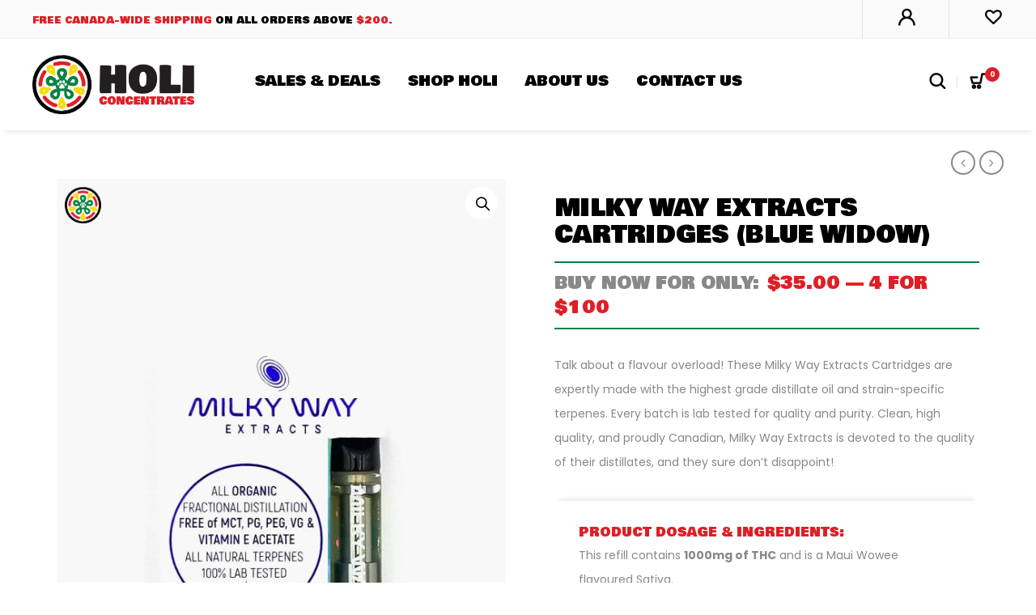

--- FILE ---
content_type: text/html; charset=UTF-8
request_url: https://holiconcentrates.co/shop/vape-pens-refills/milky-way-extracts-cartridges-banana-runtz/
body_size: 37336
content:
<!DOCTYPE html>
<html lang="en-US" class="no-js">
<head>
    <meta charset="UTF-8"/>
    <meta name="viewport" content="width=device-width, initial-scale=1"/>
    <link rel="profile" href="https://gmpg.org/xfn/11"/>
    <link rel="pingback" href="https://holiconcentrates.co/xmlrpc.php"/>
					<script>document.documentElement.className = document.documentElement.className + ' yes-js js_active js'</script>
			<meta name='robots' content='max-image-preview:large' />

	<!-- This site is optimized with the Yoast SEO plugin v15.1.1 - https://yoast.com/wordpress/plugins/seo/ -->
	<title>Milky Way Extracts Cartridges (Blue Widow) | Holi Concentrates</title>
	<meta name="description" content="Talk about a flavour overload! These Milky Way Extracts Cartridges are expertly made with the highest grade distillate oil and strain-specific terpenes. Every batch is lab tested for quality and purity. Clean, high quality, and proudly Canadian, Milky Way Extracts is devoted to the quality of their distillates, and they sure don&#039;t disappoint! Product Dosage &amp; Ingredients: This refill contains 1000mg of THC and is a Maui Wowee flavoured Sativa. Mau" />
	<meta name="robots" content="index, follow, max-snippet:-1, max-image-preview:large, max-video-preview:-1" />
	<link rel="canonical" href="https://holiconcentrates.co/shop/vape-pens-refills/milky-way-extracts-cartridges-banana-runtz/" />
	<meta property="og:locale" content="en_US" />
	<meta property="og:type" content="product" />
	<meta property="og:title" content="Milky Way Extracts Cartridges (Blue Widow) | Holi Concentrates" />
	<meta property="og:description" content="Talk about a flavour overload! These Milky Way Extracts Cartridges are expertly made with the highest grade distillate oil and strain-specific terpenes. Every batch is lab tested for quality and purity. Clean, high quality, and proudly Canadian, Milky Way Extracts is devoted to the quality of their distillates, and they sure don&#039;t disappoint!  Product Dosage &amp; Ingredients: This refill contains 1000mg of THC and is a Maui Wowee flavoured Sativa.   Mau" />
	<meta property="og:url" content="https://holiconcentrates.co/shop/vape-pens-refills/milky-way-extracts-cartridges-banana-runtz/" />
	<meta property="og:site_name" content="Holi Concentrates" />
	<meta property="article:modified_time" content="2025-12-21T02:38:32+00:00" />
	<meta property="og:image" content="https://holiconcentrates.co/wp-content/uploads/2021/04/holi_vap-0063_1.jpg" />
	<meta property="og:image:width" content="1200" />
	<meta property="og:image:height" content="1700" /><meta property="og:image" content="https://holiconcentrates.co/wp-content/uploads/2021/04/holi_vap-0063_2.jpg" />
	<meta property="og:image:width" content="1200" />
	<meta property="og:image:height" content="1700" /><meta property="og:image" content="https://holiconcentrates.co/wp-content/uploads/2021/04/holi_vap-0063_3.jpg" />
	<meta property="og:image:width" content="1200" />
	<meta property="og:image:height" content="1700" />
	<meta name="twitter:card" content="summary_large_image" />
	<script type="application/ld+json" class="yoast-schema-graph">{"@context":"https://schema.org","@graph":[{"@type":"WebSite","@id":"https://holiconcentrates.co/#website","url":"https://holiconcentrates.co/","name":"Holi Concentrates","description":"","potentialAction":[{"@type":"SearchAction","target":"https://holiconcentrates.co/?s={search_term_string}","query-input":"required name=search_term_string"}],"inLanguage":"en-US"},{"@type":"ImageObject","@id":"https://holiconcentrates.co/shop/vape-pens-refills/milky-way-extracts-cartridges-banana-runtz/#primaryimage","inLanguage":"en-US","url":"https://holiconcentrates.co/wp-content/uploads/2021/04/holi_vap-0063_1.jpg","width":1200,"height":1700,"caption":"Holi Concentrates Milky Way Extracts Hybrid Banana Runtz Cartridges"},{"@type":"ItemPage","@id":"https://holiconcentrates.co/shop/vape-pens-refills/milky-way-extracts-cartridges-banana-runtz/#webpage","url":"https://holiconcentrates.co/shop/vape-pens-refills/milky-way-extracts-cartridges-banana-runtz/","name":"Milky Way Extracts Cartridges (Blue Widow) | Holi Concentrates","isPartOf":{"@id":"https://holiconcentrates.co/#website"},"primaryImageOfPage":{"@id":"https://holiconcentrates.co/shop/vape-pens-refills/milky-way-extracts-cartridges-banana-runtz/#primaryimage"},"datePublished":"2021-04-29T22:29:24+00:00","dateModified":"2025-12-21T02:38:32+00:00","inLanguage":"en-US","potentialAction":[{"@type":"ReadAction","target":["https://holiconcentrates.co/shop/vape-pens-refills/milky-way-extracts-cartridges-banana-runtz/"]}]}]}</script>
	<meta property="product:price:amount" content="35.00" />
	<meta property="product:price:currency" content="CAD" />
	<meta property="og:availability" content="out of stock" />
	<meta property="product:availability" content="out of stock" />
	<meta property="product:retailer_item_id" content="VAP-0063" />
	<meta property="product:condition" content="new" />
	<!-- / Yoast SEO plugin. -->


<link rel='dns-prefetch' href='//fonts.googleapis.com' />
<link rel="alternate" type="application/rss+xml" title="Holi Concentrates &raquo; Feed" href="https://holiconcentrates.co/feed/" />
<link rel="alternate" type="application/rss+xml" title="Holi Concentrates &raquo; Comments Feed" href="https://holiconcentrates.co/comments/feed/" />
<link rel="alternate" type="application/rss+xml" title="Holi Concentrates &raquo; Milky Way Extracts Cartridges (Blue Widow) Comments Feed" href="https://holiconcentrates.co/shop/vape-pens-refills/milky-way-extracts-cartridges-banana-runtz/feed/" />
<script type="text/javascript">
/* <![CDATA[ */
window._wpemojiSettings = {"baseUrl":"https:\/\/s.w.org\/images\/core\/emoji\/15.0.3\/72x72\/","ext":".png","svgUrl":"https:\/\/s.w.org\/images\/core\/emoji\/15.0.3\/svg\/","svgExt":".svg","source":{"concatemoji":"https:\/\/holiconcentrates.co\/wp-includes\/js\/wp-emoji-release.min.js"}};
/*! This file is auto-generated */
!function(i,n){var o,s,e;function c(e){try{var t={supportTests:e,timestamp:(new Date).valueOf()};sessionStorage.setItem(o,JSON.stringify(t))}catch(e){}}function p(e,t,n){e.clearRect(0,0,e.canvas.width,e.canvas.height),e.fillText(t,0,0);var t=new Uint32Array(e.getImageData(0,0,e.canvas.width,e.canvas.height).data),r=(e.clearRect(0,0,e.canvas.width,e.canvas.height),e.fillText(n,0,0),new Uint32Array(e.getImageData(0,0,e.canvas.width,e.canvas.height).data));return t.every(function(e,t){return e===r[t]})}function u(e,t,n){switch(t){case"flag":return n(e,"\ud83c\udff3\ufe0f\u200d\u26a7\ufe0f","\ud83c\udff3\ufe0f\u200b\u26a7\ufe0f")?!1:!n(e,"\ud83c\uddfa\ud83c\uddf3","\ud83c\uddfa\u200b\ud83c\uddf3")&&!n(e,"\ud83c\udff4\udb40\udc67\udb40\udc62\udb40\udc65\udb40\udc6e\udb40\udc67\udb40\udc7f","\ud83c\udff4\u200b\udb40\udc67\u200b\udb40\udc62\u200b\udb40\udc65\u200b\udb40\udc6e\u200b\udb40\udc67\u200b\udb40\udc7f");case"emoji":return!n(e,"\ud83d\udc26\u200d\u2b1b","\ud83d\udc26\u200b\u2b1b")}return!1}function f(e,t,n){var r="undefined"!=typeof WorkerGlobalScope&&self instanceof WorkerGlobalScope?new OffscreenCanvas(300,150):i.createElement("canvas"),a=r.getContext("2d",{willReadFrequently:!0}),o=(a.textBaseline="top",a.font="600 32px Arial",{});return e.forEach(function(e){o[e]=t(a,e,n)}),o}function t(e){var t=i.createElement("script");t.src=e,t.defer=!0,i.head.appendChild(t)}"undefined"!=typeof Promise&&(o="wpEmojiSettingsSupports",s=["flag","emoji"],n.supports={everything:!0,everythingExceptFlag:!0},e=new Promise(function(e){i.addEventListener("DOMContentLoaded",e,{once:!0})}),new Promise(function(t){var n=function(){try{var e=JSON.parse(sessionStorage.getItem(o));if("object"==typeof e&&"number"==typeof e.timestamp&&(new Date).valueOf()<e.timestamp+604800&&"object"==typeof e.supportTests)return e.supportTests}catch(e){}return null}();if(!n){if("undefined"!=typeof Worker&&"undefined"!=typeof OffscreenCanvas&&"undefined"!=typeof URL&&URL.createObjectURL&&"undefined"!=typeof Blob)try{var e="postMessage("+f.toString()+"("+[JSON.stringify(s),u.toString(),p.toString()].join(",")+"));",r=new Blob([e],{type:"text/javascript"}),a=new Worker(URL.createObjectURL(r),{name:"wpTestEmojiSupports"});return void(a.onmessage=function(e){c(n=e.data),a.terminate(),t(n)})}catch(e){}c(n=f(s,u,p))}t(n)}).then(function(e){for(var t in e)n.supports[t]=e[t],n.supports.everything=n.supports.everything&&n.supports[t],"flag"!==t&&(n.supports.everythingExceptFlag=n.supports.everythingExceptFlag&&n.supports[t]);n.supports.everythingExceptFlag=n.supports.everythingExceptFlag&&!n.supports.flag,n.DOMReady=!1,n.readyCallback=function(){n.DOMReady=!0}}).then(function(){return e}).then(function(){var e;n.supports.everything||(n.readyCallback(),(e=n.source||{}).concatemoji?t(e.concatemoji):e.wpemoji&&e.twemoji&&(t(e.twemoji),t(e.wpemoji)))}))}((window,document),window._wpemojiSettings);
/* ]]> */
</script>
<link rel='stylesheet' id='dashicons-css' href='https://holiconcentrates.co/wp-includes/css/dashicons.min.css' type='text/css' media='all' />
<style id='dashicons-inline-css' type='text/css'>
[data-font="Dashicons"]:before {font-family: 'Dashicons' !important;content: attr(data-icon) !important;speak: none !important;font-weight: normal !important;font-variant: normal !important;text-transform: none !important;line-height: 1 !important;font-style: normal !important;-webkit-font-smoothing: antialiased !important;-moz-osx-font-smoothing: grayscale !important;}
</style>
<link rel='stylesheet' id='thickbox-css' href='https://holiconcentrates.co/wp-includes/js/thickbox/thickbox.css' type='text/css' media='all' />
<style id='wp-emoji-styles-inline-css' type='text/css'>

	img.wp-smiley, img.emoji {
		display: inline !important;
		border: none !important;
		box-shadow: none !important;
		height: 1em !important;
		width: 1em !important;
		margin: 0 0.07em !important;
		vertical-align: -0.1em !important;
		background: none !important;
		padding: 0 !important;
	}
</style>
<link rel='stylesheet' id='wp-block-library-css' href='https://holiconcentrates.co/wp-includes/css/dist/block-library/style.min.css' type='text/css' media='all' />
<style id='wp-block-library-theme-inline-css' type='text/css'>
.wp-block-audio :where(figcaption){color:#555;font-size:13px;text-align:center}.is-dark-theme .wp-block-audio :where(figcaption){color:#ffffffa6}.wp-block-audio{margin:0 0 1em}.wp-block-code{border:1px solid #ccc;border-radius:4px;font-family:Menlo,Consolas,monaco,monospace;padding:.8em 1em}.wp-block-embed :where(figcaption){color:#555;font-size:13px;text-align:center}.is-dark-theme .wp-block-embed :where(figcaption){color:#ffffffa6}.wp-block-embed{margin:0 0 1em}.blocks-gallery-caption{color:#555;font-size:13px;text-align:center}.is-dark-theme .blocks-gallery-caption{color:#ffffffa6}:root :where(.wp-block-image figcaption){color:#555;font-size:13px;text-align:center}.is-dark-theme :root :where(.wp-block-image figcaption){color:#ffffffa6}.wp-block-image{margin:0 0 1em}.wp-block-pullquote{border-bottom:4px solid;border-top:4px solid;color:currentColor;margin-bottom:1.75em}.wp-block-pullquote cite,.wp-block-pullquote footer,.wp-block-pullquote__citation{color:currentColor;font-size:.8125em;font-style:normal;text-transform:uppercase}.wp-block-quote{border-left:.25em solid;margin:0 0 1.75em;padding-left:1em}.wp-block-quote cite,.wp-block-quote footer{color:currentColor;font-size:.8125em;font-style:normal;position:relative}.wp-block-quote.has-text-align-right{border-left:none;border-right:.25em solid;padding-left:0;padding-right:1em}.wp-block-quote.has-text-align-center{border:none;padding-left:0}.wp-block-quote.is-large,.wp-block-quote.is-style-large,.wp-block-quote.is-style-plain{border:none}.wp-block-search .wp-block-search__label{font-weight:700}.wp-block-search__button{border:1px solid #ccc;padding:.375em .625em}:where(.wp-block-group.has-background){padding:1.25em 2.375em}.wp-block-separator.has-css-opacity{opacity:.4}.wp-block-separator{border:none;border-bottom:2px solid;margin-left:auto;margin-right:auto}.wp-block-separator.has-alpha-channel-opacity{opacity:1}.wp-block-separator:not(.is-style-wide):not(.is-style-dots){width:100px}.wp-block-separator.has-background:not(.is-style-dots){border-bottom:none;height:1px}.wp-block-separator.has-background:not(.is-style-wide):not(.is-style-dots){height:2px}.wp-block-table{margin:0 0 1em}.wp-block-table td,.wp-block-table th{word-break:normal}.wp-block-table :where(figcaption){color:#555;font-size:13px;text-align:center}.is-dark-theme .wp-block-table :where(figcaption){color:#ffffffa6}.wp-block-video :where(figcaption){color:#555;font-size:13px;text-align:center}.is-dark-theme .wp-block-video :where(figcaption){color:#ffffffa6}.wp-block-video{margin:0 0 1em}:root :where(.wp-block-template-part.has-background){margin-bottom:0;margin-top:0;padding:1.25em 2.375em}
</style>
<link rel='stylesheet' id='wc-block-style-css' href='https://holiconcentrates.co/wp-content/plugins/woocommerce/packages/woocommerce-blocks/build/style.css' type='text/css' media='all' />
<link rel='stylesheet' id='jquery-selectBox-css' href='https://holiconcentrates.co/wp-content/plugins/yith-woocommerce-wishlist/assets/css/jquery.selectBox.css' type='text/css' media='all' />
<link rel='stylesheet' id='yith-wcwl-font-awesome-css' href='https://holiconcentrates.co/wp-content/plugins/yith-woocommerce-wishlist/assets/css/font-awesome.css' type='text/css' media='all' />
<link rel='stylesheet' id='yith-wcwl-main-css' href='https://holiconcentrates.co/wp-content/plugins/yith-woocommerce-wishlist/assets/css/style.css' type='text/css' media='all' />
<style id='yith-wcwl-main-inline-css' type='text/css'>
.yith-wcwl-share li a{color: #FFFFFF;}.yith-wcwl-share li a:hover{color: #FFFFFF;}.yith-wcwl-share a.facebook{background: #39599E; background-color: #39599E;}.yith-wcwl-share a.facebook:hover{background: #595A5A; background-color: #595A5A;}.yith-wcwl-share a.twitter{background: #45AFE2; background-color: #45AFE2;}.yith-wcwl-share a.twitter:hover{background: #595A5A; background-color: #595A5A;}.yith-wcwl-share a.pinterest{background: #AB2E31; background-color: #AB2E31;}.yith-wcwl-share a.pinterest:hover{background: #595A5A; background-color: #595A5A;}.yith-wcwl-share a.email{background: #FBB102; background-color: #FBB102;}.yith-wcwl-share a.email:hover{background: #595A5A; background-color: #595A5A;}.yith-wcwl-share a.whatsapp{background: #00A901; background-color: #00A901;}.yith-wcwl-share a.whatsapp:hover{background: #595A5A; background-color: #595A5A;}
</style>
<style id='classic-theme-styles-inline-css' type='text/css'>
/*! This file is auto-generated */
.wp-block-button__link{color:#fff;background-color:#32373c;border-radius:9999px;box-shadow:none;text-decoration:none;padding:calc(.667em + 2px) calc(1.333em + 2px);font-size:1.125em}.wp-block-file__button{background:#32373c;color:#fff;text-decoration:none}
</style>
<style id='global-styles-inline-css' type='text/css'>
:root{--wp--preset--aspect-ratio--square: 1;--wp--preset--aspect-ratio--4-3: 4/3;--wp--preset--aspect-ratio--3-4: 3/4;--wp--preset--aspect-ratio--3-2: 3/2;--wp--preset--aspect-ratio--2-3: 2/3;--wp--preset--aspect-ratio--16-9: 16/9;--wp--preset--aspect-ratio--9-16: 9/16;--wp--preset--color--black: #000000;--wp--preset--color--cyan-bluish-gray: #abb8c3;--wp--preset--color--white: #ffffff;--wp--preset--color--pale-pink: #f78da7;--wp--preset--color--vivid-red: #cf2e2e;--wp--preset--color--luminous-vivid-orange: #ff6900;--wp--preset--color--luminous-vivid-amber: #fcb900;--wp--preset--color--light-green-cyan: #7bdcb5;--wp--preset--color--vivid-green-cyan: #00d084;--wp--preset--color--pale-cyan-blue: #8ed1fc;--wp--preset--color--vivid-cyan-blue: #0693e3;--wp--preset--color--vivid-purple: #9b51e0;--wp--preset--gradient--vivid-cyan-blue-to-vivid-purple: linear-gradient(135deg,rgba(6,147,227,1) 0%,rgb(155,81,224) 100%);--wp--preset--gradient--light-green-cyan-to-vivid-green-cyan: linear-gradient(135deg,rgb(122,220,180) 0%,rgb(0,208,130) 100%);--wp--preset--gradient--luminous-vivid-amber-to-luminous-vivid-orange: linear-gradient(135deg,rgba(252,185,0,1) 0%,rgba(255,105,0,1) 100%);--wp--preset--gradient--luminous-vivid-orange-to-vivid-red: linear-gradient(135deg,rgba(255,105,0,1) 0%,rgb(207,46,46) 100%);--wp--preset--gradient--very-light-gray-to-cyan-bluish-gray: linear-gradient(135deg,rgb(238,238,238) 0%,rgb(169,184,195) 100%);--wp--preset--gradient--cool-to-warm-spectrum: linear-gradient(135deg,rgb(74,234,220) 0%,rgb(151,120,209) 20%,rgb(207,42,186) 40%,rgb(238,44,130) 60%,rgb(251,105,98) 80%,rgb(254,248,76) 100%);--wp--preset--gradient--blush-light-purple: linear-gradient(135deg,rgb(255,206,236) 0%,rgb(152,150,240) 100%);--wp--preset--gradient--blush-bordeaux: linear-gradient(135deg,rgb(254,205,165) 0%,rgb(254,45,45) 50%,rgb(107,0,62) 100%);--wp--preset--gradient--luminous-dusk: linear-gradient(135deg,rgb(255,203,112) 0%,rgb(199,81,192) 50%,rgb(65,88,208) 100%);--wp--preset--gradient--pale-ocean: linear-gradient(135deg,rgb(255,245,203) 0%,rgb(182,227,212) 50%,rgb(51,167,181) 100%);--wp--preset--gradient--electric-grass: linear-gradient(135deg,rgb(202,248,128) 0%,rgb(113,206,126) 100%);--wp--preset--gradient--midnight: linear-gradient(135deg,rgb(2,3,129) 0%,rgb(40,116,252) 100%);--wp--preset--font-size--small: 13px;--wp--preset--font-size--medium: 20px;--wp--preset--font-size--large: 36px;--wp--preset--font-size--x-large: 42px;--wp--preset--font-size--normal: 14px;--wp--preset--font-size--huge: 48px;--wp--preset--spacing--20: 0.44rem;--wp--preset--spacing--30: 0.67rem;--wp--preset--spacing--40: 1rem;--wp--preset--spacing--50: 1.5rem;--wp--preset--spacing--60: 2.25rem;--wp--preset--spacing--70: 3.38rem;--wp--preset--spacing--80: 5.06rem;--wp--preset--shadow--natural: 6px 6px 9px rgba(0, 0, 0, 0.2);--wp--preset--shadow--deep: 12px 12px 50px rgba(0, 0, 0, 0.4);--wp--preset--shadow--sharp: 6px 6px 0px rgba(0, 0, 0, 0.2);--wp--preset--shadow--outlined: 6px 6px 0px -3px rgba(255, 255, 255, 1), 6px 6px rgba(0, 0, 0, 1);--wp--preset--shadow--crisp: 6px 6px 0px rgba(0, 0, 0, 1);}:where(.is-layout-flex){gap: 0.5em;}:where(.is-layout-grid){gap: 0.5em;}body .is-layout-flex{display: flex;}.is-layout-flex{flex-wrap: wrap;align-items: center;}.is-layout-flex > :is(*, div){margin: 0;}body .is-layout-grid{display: grid;}.is-layout-grid > :is(*, div){margin: 0;}:where(.wp-block-columns.is-layout-flex){gap: 2em;}:where(.wp-block-columns.is-layout-grid){gap: 2em;}:where(.wp-block-post-template.is-layout-flex){gap: 1.25em;}:where(.wp-block-post-template.is-layout-grid){gap: 1.25em;}.has-black-color{color: var(--wp--preset--color--black) !important;}.has-cyan-bluish-gray-color{color: var(--wp--preset--color--cyan-bluish-gray) !important;}.has-white-color{color: var(--wp--preset--color--white) !important;}.has-pale-pink-color{color: var(--wp--preset--color--pale-pink) !important;}.has-vivid-red-color{color: var(--wp--preset--color--vivid-red) !important;}.has-luminous-vivid-orange-color{color: var(--wp--preset--color--luminous-vivid-orange) !important;}.has-luminous-vivid-amber-color{color: var(--wp--preset--color--luminous-vivid-amber) !important;}.has-light-green-cyan-color{color: var(--wp--preset--color--light-green-cyan) !important;}.has-vivid-green-cyan-color{color: var(--wp--preset--color--vivid-green-cyan) !important;}.has-pale-cyan-blue-color{color: var(--wp--preset--color--pale-cyan-blue) !important;}.has-vivid-cyan-blue-color{color: var(--wp--preset--color--vivid-cyan-blue) !important;}.has-vivid-purple-color{color: var(--wp--preset--color--vivid-purple) !important;}.has-black-background-color{background-color: var(--wp--preset--color--black) !important;}.has-cyan-bluish-gray-background-color{background-color: var(--wp--preset--color--cyan-bluish-gray) !important;}.has-white-background-color{background-color: var(--wp--preset--color--white) !important;}.has-pale-pink-background-color{background-color: var(--wp--preset--color--pale-pink) !important;}.has-vivid-red-background-color{background-color: var(--wp--preset--color--vivid-red) !important;}.has-luminous-vivid-orange-background-color{background-color: var(--wp--preset--color--luminous-vivid-orange) !important;}.has-luminous-vivid-amber-background-color{background-color: var(--wp--preset--color--luminous-vivid-amber) !important;}.has-light-green-cyan-background-color{background-color: var(--wp--preset--color--light-green-cyan) !important;}.has-vivid-green-cyan-background-color{background-color: var(--wp--preset--color--vivid-green-cyan) !important;}.has-pale-cyan-blue-background-color{background-color: var(--wp--preset--color--pale-cyan-blue) !important;}.has-vivid-cyan-blue-background-color{background-color: var(--wp--preset--color--vivid-cyan-blue) !important;}.has-vivid-purple-background-color{background-color: var(--wp--preset--color--vivid-purple) !important;}.has-black-border-color{border-color: var(--wp--preset--color--black) !important;}.has-cyan-bluish-gray-border-color{border-color: var(--wp--preset--color--cyan-bluish-gray) !important;}.has-white-border-color{border-color: var(--wp--preset--color--white) !important;}.has-pale-pink-border-color{border-color: var(--wp--preset--color--pale-pink) !important;}.has-vivid-red-border-color{border-color: var(--wp--preset--color--vivid-red) !important;}.has-luminous-vivid-orange-border-color{border-color: var(--wp--preset--color--luminous-vivid-orange) !important;}.has-luminous-vivid-amber-border-color{border-color: var(--wp--preset--color--luminous-vivid-amber) !important;}.has-light-green-cyan-border-color{border-color: var(--wp--preset--color--light-green-cyan) !important;}.has-vivid-green-cyan-border-color{border-color: var(--wp--preset--color--vivid-green-cyan) !important;}.has-pale-cyan-blue-border-color{border-color: var(--wp--preset--color--pale-cyan-blue) !important;}.has-vivid-cyan-blue-border-color{border-color: var(--wp--preset--color--vivid-cyan-blue) !important;}.has-vivid-purple-border-color{border-color: var(--wp--preset--color--vivid-purple) !important;}.has-vivid-cyan-blue-to-vivid-purple-gradient-background{background: var(--wp--preset--gradient--vivid-cyan-blue-to-vivid-purple) !important;}.has-light-green-cyan-to-vivid-green-cyan-gradient-background{background: var(--wp--preset--gradient--light-green-cyan-to-vivid-green-cyan) !important;}.has-luminous-vivid-amber-to-luminous-vivid-orange-gradient-background{background: var(--wp--preset--gradient--luminous-vivid-amber-to-luminous-vivid-orange) !important;}.has-luminous-vivid-orange-to-vivid-red-gradient-background{background: var(--wp--preset--gradient--luminous-vivid-orange-to-vivid-red) !important;}.has-very-light-gray-to-cyan-bluish-gray-gradient-background{background: var(--wp--preset--gradient--very-light-gray-to-cyan-bluish-gray) !important;}.has-cool-to-warm-spectrum-gradient-background{background: var(--wp--preset--gradient--cool-to-warm-spectrum) !important;}.has-blush-light-purple-gradient-background{background: var(--wp--preset--gradient--blush-light-purple) !important;}.has-blush-bordeaux-gradient-background{background: var(--wp--preset--gradient--blush-bordeaux) !important;}.has-luminous-dusk-gradient-background{background: var(--wp--preset--gradient--luminous-dusk) !important;}.has-pale-ocean-gradient-background{background: var(--wp--preset--gradient--pale-ocean) !important;}.has-electric-grass-gradient-background{background: var(--wp--preset--gradient--electric-grass) !important;}.has-midnight-gradient-background{background: var(--wp--preset--gradient--midnight) !important;}.has-small-font-size{font-size: var(--wp--preset--font-size--small) !important;}.has-medium-font-size{font-size: var(--wp--preset--font-size--medium) !important;}.has-large-font-size{font-size: var(--wp--preset--font-size--large) !important;}.has-x-large-font-size{font-size: var(--wp--preset--font-size--x-large) !important;}
:where(.wp-block-post-template.is-layout-flex){gap: 1.25em;}:where(.wp-block-post-template.is-layout-grid){gap: 1.25em;}
:where(.wp-block-columns.is-layout-flex){gap: 2em;}:where(.wp-block-columns.is-layout-grid){gap: 2em;}
:root :where(.wp-block-pullquote){font-size: 1.5em;line-height: 1.6;}
</style>
<link rel='stylesheet' id='frontend-toolkit-css' href='https://holiconcentrates.co/wp-content/plugins/antive-toolkit/assets/css/frontend.css' type='text/css' media='all' />
<link rel='stylesheet' id='contact-form-7-css' href='https://holiconcentrates.co/wp-content/plugins/contact-form-7/includes/css/styles.css' type='text/css' media='all' />
<link rel='stylesheet' id='famisp-frontend-css' href='https://holiconcentrates.co/wp-content/plugins/fami-sales-popup/assets/css/frontend.css' type='text/css' media='all' />
<link rel='stylesheet' id='owl-carousel-css' href='https://holiconcentrates.co/wp-content/plugins/free-gifts-for-woocommerce/assets/css/owl.carousel.min.css' type='text/css' media='all' />
<link rel='stylesheet' id='fgf-owl-carousel-css' href='https://holiconcentrates.co/wp-content/plugins/free-gifts-for-woocommerce/assets/css/owl-carousel-enhanced.css' type='text/css' media='all' />
<link rel='stylesheet' id='lightcase-css' href='https://holiconcentrates.co/wp-content/plugins/free-gifts-for-woocommerce/assets/css/lightcase.min.css' type='text/css' media='all' />
<link rel='stylesheet' id='fgf-frontend-css-css' href='https://holiconcentrates.co/wp-content/plugins/free-gifts-for-woocommerce/assets/css/frontend.css' type='text/css' media='all' />
<link rel='stylesheet' id='rs-plugin-settings-css' href='https://holiconcentrates.co/wp-content/plugins/revslider/public/assets/css/rs6.css' type='text/css' media='all' />
<style id='rs-plugin-settings-inline-css' type='text/css'>
#rs-demo-id {}
</style>
<link rel='stylesheet' id='photoswipe-css' href='https://holiconcentrates.co/wp-content/plugins/woocommerce/assets/css/photoswipe/photoswipe.min.css' type='text/css' media='all' />
<link rel='stylesheet' id='photoswipe-default-skin-css' href='https://holiconcentrates.co/wp-content/plugins/woocommerce/assets/css/photoswipe/default-skin/default-skin.min.css' type='text/css' media='all' />
<style id='woocommerce-inline-inline-css' type='text/css'>
.woocommerce form .form-row .required { visibility: visible; }
</style>
<link rel='stylesheet' id='yith-quick-view-css' href='https://holiconcentrates.co/wp-content/plugins/yith-woocommerce-quick-view/assets/css/yith-quick-view.css' type='text/css' media='all' />
<style id='yith-quick-view-inline-css' type='text/css'>

				#yith-quick-view-modal .yith-wcqv-main{background:#ffffff;}
				#yith-quick-view-close{color:#cdcdcd;}
				#yith-quick-view-close:hover{color:#ff0000;}
</style>
<link rel='stylesheet' id='woocommerce_prettyPhoto_css-css' href='//holiconcentrates.co/wp-content/plugins/woocommerce/assets/css/prettyPhoto.css' type='text/css' media='all' />
<link rel='stylesheet' id='antive-libs-css' href='https://holiconcentrates.co/wp-content/themes/antive/css/libs.min.css' type='text/css' media='all' />
<link rel='stylesheet' id='antive_parent-css' href='https://holiconcentrates.co/wp-content/themes/antive/style.css' type='text/css' media='all' />
<link rel='stylesheet' id='antive-googlefonts-css' href='https://fonts.googleapis.com/css?family=Poppins:300,400,500,600,700|Playfair%20Display:400,400i,700,700i&#038;subset=latin,latin-ext' type='text/css' media='all' />
<link rel='stylesheet' id='antive-main-style-css' href='https://holiconcentrates.co/wp-content/themes/antive-child/style.css' type='text/css' media='all' />
<link rel='stylesheet' id='hover.effect_image-css' href='https://holiconcentrates.co/wp-content/themes/antive/framework/assets/css/hover-effect.css' type='text/css' media='all' />
<link rel='stylesheet' id='prdctfltr-css' href='https://holiconcentrates.co/wp-content/plugins/prdctfltr/lib/css/style.min.css' type='text/css' media='all' />
<!--[if lt IE 9]>
<link rel='stylesheet' id='vc_lte_ie9-css' href='https://holiconcentrates.co/wp-content/plugins/js_composer/assets/css/vc_lte_ie9.min.css' type='text/css' media='screen' />
<![endif]-->
<link rel='stylesheet' id='js_composer_front-css' href='//holiconcentrates.co/wp-content/uploads/js_composer/js_composer_front_custom.css' type='text/css' media='all' />
<style id='js_composer_front-inline-css' type='text/css'>
.vc_custom_1588642204762{padding-top: 30px !important;padding-bottom: 30px !important;}.vc_custom_1588637871856{padding-top: 45px !important;padding-bottom: 80px !important;background-color: #f8f8f8 !important;}.vc_custom_1588636355532{padding-top: 60px !important;padding-bottom: 200px !important;}.vc_custom_1588636285933{margin-top: -261px !important;}.vc_custom_1589301881361{margin-bottom: 30px !important;}.vc_custom_1496893400223{margin-right: -20px !important;margin-left: -20px !important;}.vc_custom_1496893478147{padding-right: 20px !important;padding-left: 20px !important;}.vc_custom_1588639615355{padding-top: 25px !important;padding-right: 20px !important;padding-left: 20px !important;}.vc_custom_1588641305401{margin-bottom: 0px !important;}.vc_custom_1496893400223{margin-right: -20px !important;margin-left: -20px !important;}.vc_custom_1496893478147{padding-right: 20px !important;padding-left: 20px !important;}.vc_custom_1588639641063{padding-top: 25px !important;padding-right: 20px !important;padding-left: 20px !important;}.vc_custom_1588641313924{margin-bottom: 0px !important;}.vc_custom_1496893400223{margin-right: -20px !important;margin-left: -20px !important;}.vc_custom_1496893478147{padding-right: 20px !important;padding-left: 20px !important;}.vc_custom_1588639667016{padding-top: 25px !important;padding-right: 20px !important;padding-left: 20px !important;}.vc_custom_1588641321265{margin-bottom: 0px !important;}.vc_custom_1588636522999{padding-top: 0px !important;padding-right: 15px !important;padding-left: 15px !important;}.vc_custom_1588636857986{padding-right: 15px !important;padding-left: 15px !important;}.vc_custom_1589302950322{margin-bottom: 0px !important;}.vc_custom_1588640260848{margin-top: 190px !important;padding-right: 15px !important;padding-left: 15px !important;}.vc_custom_1588636567440{padding-right: 15px !important;padding-left: 15px !important;}
</style>
<link rel='stylesheet' id='font-awesome.min-css' href='https://holiconcentrates.co/wp-content/plugins/ziss/assets/vendors/font-awesome/css/font-awesome.min.css' type='text/css' media='all' />
<link rel='stylesheet' id='ziss-frontend-css' href='https://holiconcentrates.co/wp-content/plugins/ziss/assets/css/frontend.css' type='text/css' media='all' />
<link rel='stylesheet' id='antive_custom_css-css' href='https://holiconcentrates.co/wp-content/themes/antive/css/custom.css' type='text/css' media='all' />
<style id='antive_custom_css-inline-css' type='text/css'>
a:hover, a:focus, a:active {
              color: #df1f26;
            }
            .header-top > span {
              color: #df1f26;
            }
            .header-element .submenu li a:hover {
              color: #df1f26;
            }
            .header-top .header-wishlist .count {
              background: #df1f26;
            }
            .header-wishlist .count,
            .header-cart .cart-number {
              background: #df1f26;
            }
            .submenu li a::before {
              border-bottom: 1px solid #df1f26;
            }
            .submenu .parent:hover > .toggle-submenu::before {
                color: #df1f26;
            }
            .nav-button:hover .icon-bar {
              background: #df1f26;
            }
            .header-light-transparent .woocommerce-breadcrumb > a:hover {
              color: #df1f26;
            }
            .header-light-transparent .trail-item > a:hover{
              color: #df1f26;
            }
            .header-light-transparent .owl-nav > div:hover {
              color: #df1f26;
            }
            .close-cart:hover,.search-close:hover {
              background: #df1f26;
            }
            .subtitle::before {
              border-bottom: 1px solid #df1f26;
            }
            .return-to-shop a:hover {
              border: 2px solid #df1f26;
            }
            .to-cart:hover {
              background: #df1f26;
              border-color: #df1f26;
            }
            .main-menu > .menu > li > a::after{
              background-color: #df1f26 ;
            }
            .header-style_2 .header-top .header-element > span {
              color: #df1f26;
            }
            .header-style_6 .button-active .icon-bar{
              background: #df1f26 !important;
            }
            .page-title::before {
              border-bottom: 2px solid #df1f26;
            }
            .trail-item > a:hover{
              color: #df1f26;
            }
            .woocommerce-breadcrumb > a:hover {
              color: #df1f26;
            }
            .product-toolbar .woocommerce-breadcrumb > a:hover {
              color: #df1f26;
            }
            .list-categories-owl .cat-item > a::after {
              border-bottom: 3px solid #df1f26;
            }
            .woocommerce-product-gallery .woocommerce-product-gallery__trigger:hover {
                color: #df1f26;
            }
            .mobile-icon-navigation:hover .icon-bar, .mobile-icon-navigation.button-active .icon-bar {
                background: #df1f26 none repeat scroll 0 0;
            }
            .header-dark-transparent .header-icon:hover {
              color: #df1f26;
            }
            .header-dark-transparent .cart-icon:hover {
              color: #df1f26;
            }
            .header-dark-transparent .nav-button:hover .icon-bar {
              background: #df1f26;
            }
            .header-dark-transparent .menu > li > a:hover {
              color: #df1f26;
            }
            .header-dark-transparent.site-header .submenu li > a:hover {
              color: #df1f26;
            }
            .chosen-container .chosen-results li.highlighted {
              background-color: #df1f26;
              background-image: linear-gradient(#df1f26 20%, #df1f26 90%);
            }
            .custom-link:hover {
              color: #df1f26;
            }
            .custom-link:hover::before {
              background-color: #df1f26;
            }
            .cat-link:hover {
              color: #df1f26;
            }
            .style1 .submit-newsletter:hover {
              color: #df1f26;
            }
            .default.antive-newsletter .submit-newsletter:hover {
              background: #df1f26;
            }
            .default.antive-newsletter .form-light .submit-newsletter:hover {
              background: #df1f26;
            }
            .product-simple-link:hover{
              background: #df1f26;
              border-color: #df1f26;
            }
            .antive-product-simple-wrap .product-inner::before {
              border-bottom: 1px solid #df1f26;
            }
            .cat-simple-title:hover {
              background: #df1f26;
              border-color: #df1f26;
            }
            .antive-product-link:hover {
              border-color: #df1f26;
              background: #df1f26;
            }
            .antive-product-owl-item .antive-info-content::before {
              border-bottom: 1px solid #df1f26;
            }
            .button-link-titlewdesc:hover {
              background: #df1f26;
            }
            .antive-titlewdesc-wrap.style_2 .title-block::before {
              color: #df1f26;
            }
            .instagram-link > a {
              color: #df1f26;
            }
            .banner-owl .owl-nav > div:hover > span {
              color: #df1f26;
            }
            .banner-owl .owl-nav > div::before {
              color: #df1f26;
            }
            div.antive-mapper .woocommerce-product-rating {
              color: #df1f26;
            }
            .product-item.hover-style-2:not(.list) .star-rating span::before {
                color: #df1f26;
            }
            div.antive-mapper .wrm-pin .wrm-popup-footer a:hover {
              background: #df1f26;
            }
            .antive-mapper .pa.close-modal:hover i::before {
              color: #df1f26;
            }
            .categories > a:hover {
              color: #df1f26;
            }
            .read-more:hover {
              background: #df1f26;
            }
            .masonry-post-loadmore:hover {
              background: #df1f26;
            }
            .format-gallery .owl-nav > div:hover {
              background: #df1f26;
            }
            #infscr-loading {
              color: #df1f26;
            }
            .loading-more .line {
              background-color: #df1f26;
            }
            .tags > a:hover {
              color: #df1f26;
            }
            .post-comments input[type="submit"]:hover {
              background: #df1f26;
            }
            .social-share > li a:hover i {
              background: #df1f26;
            }
            .post-link .nav-links > div > a:hover {
              color: #df1f26;
            }
            em.comment-awaiting-moderation {
              color: #df1f26;
            }
            .comment-reply-title small a:hover{
              background: #df1f26;
            }
            .widget-area .widget ul li a:hover {
              color: #df1f26;
            }
            
            .sidebar .button-submit:hover,
            .sidebar input[type="submit"]:hover {
              background: #df1f26;
            }
            .widget-antive-socials_list .social:hover {
              background-color: #df1f26;
            }
            .widget_categories .cat-item:hover > a {
              color: #df1f26;
            }
            .latest-post .item-name:hover {
              color: #df1f26;
            }
            .antive_newsletter_widget .submit-newsletter:hover {
              background: #df1f26;
            }
            .price_slider_amount .button:hover {
              background: #df1f26;
              border: 2px solid #df1f26;
            }
            .cat-parent.sub-menu-open,.cat-parent:hover {
              border-color: #df1f26;
            }
            .shop-sidebar li > a:hover {
              color: #df1f26;
            }
            .prdctfltr_woocommerce_filter_submit:hover {
              border: 1px solid #df1f26;
              background: #df1f26;
            }
            .pf_rngstyle_html5 span.irs-bar {
              background: rgba(0, 0, 0, 0) linear-gradient(to top, #df1f26 0%, #df1f26 100%) repeat scroll 0 0;
            }
            nav.prdctfltr-pagination.prdctfltr-pagination-load-more a:hover,
            nav.prdctfltr-pagination.prdctfltr-pagination-load-more a:focus {
              background: #df1f26;
            }
            .woocommerce-error,
            .woocommerce-message {
              color: #df1f26;
            }
            .onsale {
              background: #df1f26;
             
            }
            .onsale::before {
              border-color: #df1f26 transparent #df1f26 transparent;
            }
            .product-name a:hover {
              color: #df1f26;
            }
            .group-button .yith-wcwl-add-to-wishlist .yith-wcwl-wishlistexistsbrowse a:before {
              color: #df1f26;
            }
            .hover-style-4:not(.list) a.yith-wcqv-button:hover::before,.hover-style-4:not(.list) a.yith-wcqv-button:hover {
                color: #df1f26;
            }
            .hover-style-4:not(.list) .yith-wcwl-wishlistaddedbrowse a::before,
            .hover-style-4:not(.list) .yith-wcwl-wishlistexistsbrowse a::before {
              color: #df1f26;
            }
            .hover-style-4:not(.list) .add_to_cart_button:hover,
            .hover-style-4:not(.list) .added_to_cart:hover,
            .hover-style-4:not(.list) .product_type_variable:hover,
            .hover-style-4:not(.list) .product_type_grouped:hover,
            .hover-style-4:not(.list) .product_type_simple:hover,
            .hover-style-4:not(.list) .product_type_external:hover {
              color: #df1f26;
            }
            .add_to_cart_button:hover::before,
            .added_to_cart:hover::before,
            .product_type_variable:hover::before,
            .yith-wcwl-add-to-wishlist:hover a::before,
            .yith-wcqv-button:hover::before,
            .product_type_grouped:hover::before,
            .product_type_simple:hover::before,
            .product_type_external:hover::before {
              color: #df1f26;
            }
            .hover-style-4:not(.list) .add_to_cart_button,
            .hover-style-4:not(.list) .added_to_cart,
            .hover-style-4:not(.list) .product_type_variable,
            .hover-style-4:not(.list) .product_type_grouped,
            .hover-style-4:not(.list) .product_type_simple,
            .hover-style-4:not(.list) .product_type_external{
              color: #df1f26;
            }
            .yith-wcwl-add-to-wishlist .yith-wcwl-add-button a.add_to_wishlist.loading::before{
                color: #df1f26;
            }
            .star-rating span:before {
              color: #df1f26;
            }
            .product-item:not(.hover-style-1):not(.hover-style-4):not(.list) .product-name::before {
              border-bottom: 1px solid #df1f26;
            }
            .hover-style-2 .yith-wcqv-button:hover::before {
              color: #df1f26;
            }
            .hover-style-3:not(.list) .product-name:hover {
              color: #df1f26;
            }
            .product-item.hover-style-3:not(.list) .yith-wcqv-button:hover {
              color: #df1f26;
            }
            .sticky .post-name > a:hover{
                color: #df1f26;
            }
            .product-item.list .product-inner .product-info .group-button .add_to_cart_button:hover,
            .product-item.list .product-inner .product-info .group-button .added_to_cart:hover,
            .product-item.list .product-inner .product-info .group-button .product_type_variable:hover,
            .product-item.list .product-inner .product-info .group-button .yith-wcwl-add-to-wishlist:hover,
            .product-item.list .product-inner .product-info .group-button .yith-wcqv-button:hover,
            .product-item.list .product-inner .product-info .group-button .compare-button:hover {
              background-color: #df1f26;
            }
            .antive-blogs .owl-nav > div:hover {
                color: #df1f26;
            }
            .block-content .owl-nav > div:hover,
            .cross-sells .owl-nav > div:hover{
              background: #df1f26;
            }
            .woocommerce-review-link:hover {
              color: #df1f26;
            }
            .summary .price {
              color: #df1f26;
            }
            .single_add_to_cart_button:hover {
              background: #df1f26;
            }
            .summary .yith-wcwl-wishlistaddedbrowse a, .summary .yith-wcwl-wishlistexistsbrowse a {
              color: #df1f26;
            }
            .summary .yith-wcwl-add-button:hover a, .summary .yith-wcwl-wishlistaddedbrowse:hover a, .summary .yith-wcwl-wishlistexistsbrowse:hover a {
              background: #df1f26 none repeat scroll 0 0;
              border-color: #df1f26;
            }
            .summary .compare.button:hover {
              background: #df1f26 none;
              border-color: #df1f26;
            }
            .stock.out-of-stock {
              color: #df1f26;
            }
            .sku {
              color: #df1f26;
            }
            .posted_in > a:hover {
              color: #df1f26;
            }
            .reset_variations:hover {
              background: #df1f26;
            }
            div.bx-wrapper .bx-controls-direction a:hover {
              background-color: #df1f26;
            }
            .product-share > a:hover {
              background: #df1f26;
            }
            .product_preview .owl-nav > div:hover {
              color: #df1f26;
            }
            .product-grouped .grouded-info .label-product a {
              color: #df1f26;
            }
            #yith-quick-view-close:hover {
              border: 2px solid #df1f26;
              color: #df1f26;
            }
            .gallery-ticky .owl-nav > div:hover {
              color: #df1f26;
            }
            .cart_item .product-info .product-quantity .quantity .control .btn-number.quantity-plus:hover,
            .cart_item .product-info .product-quantity .quantity .control .btn-number.quantity-minus:hover {
              color: #df1f26;
            }
            .cart_item .product-remove .remove:hover {
              color: #df1f26;
            }
            .shipping-calculator-form button {
              background: #df1f26;
            }
            .woocommerce-shipping-calculator p a:hover {
              color: #df1f26;
            }
            .place-order input[type="submit"]:hover {
              background: #df1f26;
            }
            .inner .wc-proceed-to-checkout .checkout-button:hover {
              background: #df1f26;
            }
            .button-app:hover {
              background: #df1f26 none repeat scroll 0 0;
            }
            .block-title::before {
              border-bottom: 1px solid #df1f26;
            }
            .woocommerce-tabs .tabs li a::before,body .woocommerce-tabs .tabs li a::before {
              border-bottom: 1px solid #df1f26;
            }
            .hover-style-4:not(.list) .product-inner .yith-wcwl-add-to-wishlist:hover a::before {
              color: #df1f26; 
            }
            .list .yith-wcwl-wishlistaddedbrowse.show, .list .yith-wcwl-wishlistexistsbrowse.show {
                background: #df1f26;
            }
            p.stars.selected a.active:before,
            p.stars:hover a:before {
              color:#df1f26;
            }
            p.stars.selected a:not(.active):before {
              color:#df1f26;
            }
            .submit:hover {
              background: #df1f26 none repeat scroll 0 0;
            }
            .product_meta > span a:hover {
              color: #df1f26;
            }
            .has-line .antive-title::before {
              border-bottom: 1px solid #df1f26;
            }
            .antive-member .member-image .member-social-links li a:hover {
              color: #df1f26;
              border-color: #df1f26;
            }
            .antive-socials .socials .social:hover {
              color: #df1f26;
            }
            .antive-iconbox .icon {
              background-color: #df1f26;
            }
            .antive-iconbox.icon-border .icon {
              border-color: #df1f26;
            }
            .best-newsletter::before {
              background-color: #df1f26;
            }
            .thickbox-loading #TB_closeWindowButton:hover .tb-close-icon,
            .thickbox-loading #TB_closeWindowButton:hover .tb-close-icon::after,
            .thickbox-loading .tb-close-icon:hover::before,
            .thickbox-loading .tb-close-icon:hover::after {
              color: #df1f26;
            }
            .antive-titlewdesc-wrap.style_7 .subtitle-with-desc::before {
              border-color: #df1f26;
            }
            .top-checkout .button:hover {
              background: #df1f26;
            }
            .customer-form input[type="submit"]:hover,
            .login input[type="submit"]:hover {
              background: #df1f26;
            }
            .lost_password:hover {
              color: #df1f26;
            }
            .customer-form input[type="submit"]:hover {
              background: #df1f26;
            }
            .woocommerce-MyAccount-content input.button:hover {
              background: #df1f26;
            }
            .woocommerce-MyAccount-navigation > ul li.is-active a {
              color: #df1f26;
            }
            .footer .social:hover {
              color: #df1f26;
            }
            .footer li.menu-item a:hover {
              color: #df1f26;
            }
            .footer.transparent li.menu-item a:hover {
              color: #df1f26;
            }
            .footer.transparent .social:hover {
              color: #df1f26;
            }
            .antive-contactinfo-wrap .contact-title::before {
              border-bottom: 1px solid #df1f26;
            }
            .antive-newsletter.style2 .newsletter-title::before {
              border-bottom: 1px solid #df1f26;
            }
            .antive-newsletter.style2 .newsletter-form-wrap .submit-newsletter:hover {
              color: #df1f26;
            }
            .footer.style3 .antive-scustommenu > span::before {
              border-bottom: 1px solid #df1f26;
            }
            .footer.style3 .menu li a:hover {
              color: #df1f26;
            }
            .post-password-form input[type="submit"] {
              background: #df1f26;
            }
            .demo-link-text {
              background: #df1f26;
            }
            .demo-banner a:hover {
              background-color: #df1f26;
            }
            @media(max-width: 991px){
              header.site-header .submenu li > a:hover {
                color: #df1f26;
              }
              .main-navigation .menu li a:hover {
                color: #df1f26;
               }
            }
            .tab-container.loading::before {
                background: #df1f26;
            }
            .woo-product-loadmore:hover, .woo-product-loadmore:focus {
                background: #df1f26;
            }
            .product-item-search .post-title > a:hover {
                color: #df1f26;
            }
            .content-scrollbar > .scroll-element.scroll-y .scroll-bar {
                background: #df1f26;
            }
            .antive-bt-video a:hover::before {
                background-color: #df1f26;
            }
            .product-360-button a:hover::before {
                background-color: #df1f26;
            }
            .project-single-v2 .portfolio_single_list_cat > a:hover {
                color: #df1f26;
            }
            .pj-website-redirect {
                color: #df1f26;
            }
            .project-single-v3 .portfolio_single_list_cat > a:hover {
                color: #df1f26;
            }
            .project-single-v3 .project-header-content .page-title::before {
                border-bottom: 1px solid #df1f26;
            }
            .antive-button-wrap:hover {
                background-color: #df1f26;
            }
            .antive-button-wrap.underline::before {
                background-color: #df1f26;
            }
            .antive-progressbar .arrow-status {
                background-color: #df1f26;
            }
            .antive-demo-button {
              background-color: #df1f26;
            }
            .antive-buy-now > a:hover {
              background: #df1f26 none repeat scroll 0 0;
            }
            .antive-buy-now span {
              color: #df1f26;
            }
            .page-404 .button:hover,.wpcf7-form .wpcf7-submit:hover {
              background: #df1f26;
            }
            .categories-owl .owl-nav > div:hover{
                color:  #df1f26;
            }
            .antive-products-owl-wrap .owl-nav > div:hover  {
                color:  #df1f26;
            }
            .pf_default div.prdctfltr_filter label:hover {
                color: #df1f26;
            }
            body .prdctfltr_wc span.prdctfltr_reset:hover, body .prdctfltr_woocommerce_filter_submit:hover {
                 background-color:#df1f26;
            }
        @media (max-width: 991px) {
            /*.header-mobile-on .main-header,
            .header-mobile-on .header-top,
            .header-mobile-on .header-mid {
                display: none !important;
            }
            
            .header-mobile-on .main-header.header-mobile {
                display: block !important;
            }*/
            body .header-mobile .main-navigation {
                background: #1d1d20;
                bottom: 0;
                left: 0;
                width: 320px;
                position: fixed;
                padding: 0 15px;
                top: 0;
                z-index: 99;
                max-height: 100%;
                opacity: 0;
                overflow-y: auto;
                -webkit-transform: translateX(-100%);
                -moz-transform: translateX(-100%);
                -ms-transform: translateX(-100%);
                -o-transform: translateX(-100%);
                transform: translateX(-100%);
                transition: all 0.6s ease 0s;
                -o-transition: all 0.6s ease 0s;
                -webkit-transition: all 0.6s ease 0s;
            }
            body .header-mobile .main-navigation.nav-mobile-show {
                opacity: 1;
                visibility: visible;
                -webkit-transform: translateX(0px);
                -moz-transform: translateX(0px);
                -ms-transform: translateX(0px);
                -o-transform: translateX(0px);
                transform: translateX(0px);
            }
            body .header-style_6 .header-mobile .nav-button {
                 border: none !important;
                 margin: 0;
                 display: block !important;
                 z-index: 1;
            }
            body .header-style_6 .header-mobile .mobile-icon-navigation {
                display: none;
            }
            body .header-style_6 .header-mobile .main-navigation {
                display: none !important;
            }
            .header-mobile .nav-button {
                display: none !important;
            }
                        
            .header-mobile-on .main-menu {
                padding-top: 40px;
            }
            .header-mobile-on.header-style_1 .header-mobile .menu li.parent-megamenu,
            .header-mobile-on.header-style_4 .header-mobile .menu li.parent-megamenu,
            .header-mobile-on.header-style_5 .header-mobile .menu li.parent-megamenu,
            .header-mobile-on .header-mobile .menu li.parent-megamenu {
                position: relative;
            }
            .header-mobile-on .header-mobile .main-navigation .menu li {
                border-bottom: 1px solid #111111;
                border-top: 1px solid #292929;
                color: #ffffff;
                padding: 0;
                width: 100%;
            }
            .header-mobile-on .header-mobile .main-navigation .menu a {
                color: #fff;
                display: inline-block;
                line-height: 40px;
            }
            .header-mobile-on .header-mobile .toggle-submenu {
                cursor: pointer;
                height: 20px;
                position: absolute;
                right: 0;
                top: 16px;
                width: 20px;
            }
            .header-mobile-on .header-mobile .toggle-submenu::before {
                content: "\f0d7";
                font-family: 'FontAwesome', sans-serif;
                position: absolute;
                right: 4px;
                top: -16px;
            }
            .header-mobile-on.header-style_4 .header-mobile .menu li.parent-megamenu .megamenu,
            .header-mobile-on.header-style_5 .menu li.parent-megamenu .megamenu,
            .header-mobile-on .header-mobile .menu li.parent-megamenu .megamenu {
                margin-top: 0 !important;
            }
            .header-mobile-on .header-mobile .menu .menu-item:hover > .submenu,
            .header-mobile-on .header-mobile .main-navigation .menu .submenu {
                display: none;
                transition: none;
                -o-transition: none;
                -webkit-transition: none;
            }
            .header-mobile-on .header-mobile .main-navigation .menu .submenu {
                border: medium none;
                box-shadow: 0 0 0;
                opacity: 1;
                background-color: transparent;
                position: static;
                transform: none;
                visibility: visible;
                min-width: 100%;
                width: auto !important;
            }
            .header-mobile-on .header-mobile .antive-scustommenu > span {
                margin: 0;
                margin-top: 5px;
            }
            
            .header-mobile-on .header-mobile span.close-nav {
                display: block;
            }
            
            .header-mobile-on .header-mobile .megamenu .vc_row {
                background: rgba(0, 0, 0, 0) !important;
                padding: 0 !important;
            }
            
         }.vc_custom_1666894332118{padding-right: 50% !important;}
</style>
<link rel='stylesheet' id='redux-google-fonts-antive-css' href='https://fonts.googleapis.com/css?family=Bowlby%20One%20SC:400&#038;subset=latin' type='text/css' media='all' />
<script type="text/javascript" src="https://holiconcentrates.co/wp-includes/js/jquery/jquery.min.js" id="jquery-core-js"></script>
<script type="text/javascript" src="https://holiconcentrates.co/wp-includes/js/jquery/jquery-migrate.min.js" id="jquery-migrate-js"></script>
<script type="text/javascript" id="famisp-frontend-js-extra">
/* <![CDATA[ */
var famisp = {"ajaxurl":"https:\/\/holiconcentrates.co\/wp-admin\/admin-ajax.php","security":"8e8a638eb0","sales_popup_data":{"famisp_enable_sales_popup":"no","famisp_disable_sales_popup_mobile":"yes","famisp_popup_text":"Someone in {address} purchased a {product_name} About {purchased_time} {time_unit} ago","famisp_min_time":"15000","famisp_max_time":"25000","famisp_products":[],"famisp_products_ids":"","famisp_enable_ran_buy_time_in_sec":"yes","famisp_min_random_buy_time_in_sec":"0","famisp_max_random_buy_time_in_sec":"59","famisp_enable_ran_buy_time_in_min":"yes","famisp_min_random_buy_time_in_min":"1","famisp_max_random_buy_time_in_min":"59","famisp_enable_ran_buy_time_in_hour":"yes","famisp_min_random_buy_time_in_hour":"1","famisp_max_random_buy_time_in_hour":"47","famisp_enable_ran_buy_time_in_day":"yes","famisp_min_random_buy_time_in_day":"2","famisp_max_random_buy_time_in_day":"10","all_addresses":[]},"text":{"second":"second","seconds":"seconds","minute":"minute","minutes":"minutes","hour":"hour","hours":"hours","day":"day","days":"days"},"price_format":"%1$s%2$s","price_decimals":"2","price_thousand_separator":",","price_decimal_separator":".","currency_symbol":"$","wc_tax_enabled":"","cart_url":"https:\/\/holiconcentrates.co\/cart\/"};
/* ]]> */
</script>
<script type="text/javascript" src="https://holiconcentrates.co/wp-content/plugins/fami-sales-popup/assets/js/frontend.js" id="famisp-frontend-js"></script>
<script type="text/javascript" src="https://holiconcentrates.co/wp-content/plugins/woocommerce/assets/js/jquery-blockui/jquery.blockUI.min.js" id="jquery-blockui-js"></script>
<script type="text/javascript" id="fgf-frontend-js-extra">
/* <![CDATA[ */
var fgf_frontend_params = {"gift_products_pagination_nonce":"e7ab12df4c","ajaxurl":"https:\/\/holiconcentrates.co\/wp-admin\/admin-ajax.php","current_page_url":"https:\/\/holiconcentrates.co\/shop\/vape-pens-refills\/milky-way-extracts-cartridges-banana-runtz\/","add_to_cart_link":"https:\/\/holiconcentrates.co\/shop\/vape-pens-refills\/milky-way-extracts-cartridges-banana-runtz\/?fgf_gift_product=%s&fgf_rule_id=%s","dropdown_add_to_cart_behaviour":"1","add_to_cart_alert_message":"Please select a Gift"};
/* ]]> */
</script>
<script type="text/javascript" src="https://holiconcentrates.co/wp-content/plugins/free-gifts-for-woocommerce/assets/js/frontend.js" id="fgf-frontend-js"></script>
<script type="text/javascript" src="https://holiconcentrates.co/wp-content/plugins/free-gifts-for-woocommerce/assets/js/owl.carousel.min.js" id="owl-carousel-js"></script>
<script type="text/javascript" id="fgf-owl-carousel-js-extra">
/* <![CDATA[ */
var fgf_carousel_params = {"per_page":"3","item_margin":"10","nav":"true","nav_prev_text":"<","nav_next_text":">","pagination":"true","item_per_slide":"1","slide_speed":"5000","auto_play":"true"};
/* ]]> */
</script>
<script type="text/javascript" src="https://holiconcentrates.co/wp-content/plugins/free-gifts-for-woocommerce/assets/js/owl-carousel-enhanced.js" id="fgf-owl-carousel-js"></script>
<script type="text/javascript" src="https://holiconcentrates.co/wp-content/plugins/free-gifts-for-woocommerce/assets/js/lightcase.min.js" id="lightcase-js"></script>
<script type="text/javascript" src="https://holiconcentrates.co/wp-content/plugins/free-gifts-for-woocommerce/assets/js/fgf-lightcase-enhanced.js" id="fgf-lightcase-js"></script>
<script type="text/javascript" id="wc-add-to-cart-js-extra">
/* <![CDATA[ */
var wc_add_to_cart_params = {"ajax_url":"\/wp-admin\/admin-ajax.php","wc_ajax_url":"\/?wc-ajax=%%endpoint%%","i18n_view_cart":"View cart","cart_url":"https:\/\/holiconcentrates.co\/cart\/","is_cart":"","cart_redirect_after_add":"no"};
/* ]]> */
</script>
<script type="text/javascript" src="https://holiconcentrates.co/wp-content/plugins/woocommerce/assets/js/frontend/add-to-cart.min.js" id="wc-add-to-cart-js"></script>
<script type="text/javascript" src="https://holiconcentrates.co/wp-content/plugins/woocommerce/assets/js/js-cookie/js.cookie.min.js" id="js-cookie-js"></script>
<script type="text/javascript" id="woocommerce-js-extra">
/* <![CDATA[ */
var woocommerce_params = {"ajax_url":"\/wp-admin\/admin-ajax.php","wc_ajax_url":"\/?wc-ajax=%%endpoint%%"};
/* ]]> */
</script>
<script type="text/javascript" src="https://holiconcentrates.co/wp-content/plugins/woocommerce/assets/js/frontend/woocommerce.min.js" id="woocommerce-js"></script>
<script type="text/javascript" src="https://holiconcentrates.co/wp-content/plugins/js_composer/assets/js/vendors/woocommerce-add-to-cart.js" id="vc_woocommerce-add-to-cart-js-js"></script>
<script type="text/javascript" id="wc_additional_fees_script-js-extra">
/* <![CDATA[ */
var add_fee_vars = {"add_fee_ajaxurl":"https:\/\/holiconcentrates.co\/wp-admin\/admin-ajax.php","add_fee_nonce":"676df96df0","alert_ajax_error":"An internal server error occured in processing a request. Please try again or contact us. Thank you. "};
/* ]]> */
</script>
<script type="text/javascript" src="https://holiconcentrates.co/wp-content/plugins/woocommerce-additional-fees/js/wc_additional_fees.js" id="wc_additional_fees_script-js"></script>
<link rel="https://api.w.org/" href="https://holiconcentrates.co/wp-json/" /><link rel="alternate" title="JSON" type="application/json" href="https://holiconcentrates.co/wp-json/wp/v2/product/20175" /><link rel="EditURI" type="application/rsd+xml" title="RSD" href="https://holiconcentrates.co/xmlrpc.php?rsd" />
<meta name="generator" content="WordPress 6.6.4" />
<meta name="generator" content="WooCommerce 4.2.5" />
<link rel='shortlink' href='https://holiconcentrates.co/?p=20175' />
<link rel="alternate" title="oEmbed (JSON)" type="application/json+oembed" href="https://holiconcentrates.co/wp-json/oembed/1.0/embed?url=https%3A%2F%2Fholiconcentrates.co%2Fshop%2Fvape-pens-refills%2Fmilky-way-extracts-cartridges-banana-runtz%2F" />
<link rel="alternate" title="oEmbed (XML)" type="text/xml+oembed" href="https://holiconcentrates.co/wp-json/oembed/1.0/embed?url=https%3A%2F%2Fholiconcentrates.co%2Fshop%2Fvape-pens-refills%2Fmilky-way-extracts-cartridges-banana-runtz%2F&#038;format=xml" />
<!-- Global site tag (gtag.js) - Google Analytics -->
<script async src="https://www.googletagmanager.com/gtag/js?id=UA-168697263-1"></script>
<script>
  window.dataLayer = window.dataLayer || [];
  function gtag(){dataLayer.push(arguments);}
  gtag('js', new Date());

  gtag('config', 'UA-168697263-1');
</script>
<meta name="google-site-verification" content="pV_0H2G3aChTqk3BFq6WyX-H9_6jJZv5iaHevUG4gHI" />
<!-- Google Tag Manager -->
<script>(function(w,d,s,l,i){w[l]=w[l]||[];w[l].push({'gtm.start':
new Date().getTime(),event:'gtm.js'});var f=d.getElementsByTagName(s)[0],
j=d.createElement(s),dl=l!='dataLayer'?'&l='+l:'';j.async=true;j.src=
'https://www.googletagmanager.com/gtm.js?id='+i+dl;f.parentNode.insertBefore(j,f);
})(window,document,'script','dataLayer','GTM-ND2BXBP');</script>
<!-- End Google Tag Manager -->
<meta name="robots" content="max-image-preview:large">	<noscript><style>.woocommerce-product-gallery{ opacity: 1 !important; }</style></noscript>
	<meta name="generator" content="Powered by WPBakery Page Builder - drag and drop page builder for WordPress."/>
<meta name="generator" content="Powered by Slider Revolution 6.2.22 - responsive, Mobile-Friendly Slider Plugin for WordPress with comfortable drag and drop interface." />
<link rel="icon" href="https://holiconcentrates.co/wp-content/uploads/2024/06/cropped-hc_logo-main_2a-modified-32x32.png" sizes="32x32" />
<link rel="icon" href="https://holiconcentrates.co/wp-content/uploads/2024/06/cropped-hc_logo-main_2a-modified-192x192.png" sizes="192x192" />
<link rel="apple-touch-icon" href="https://holiconcentrates.co/wp-content/uploads/2024/06/cropped-hc_logo-main_2a-modified-180x180.png" />
<meta name="msapplication-TileImage" content="https://holiconcentrates.co/wp-content/uploads/2024/06/cropped-hc_logo-main_2a-modified-270x270.png" />
<meta name="generator" content="WooCommerce Product Filter - All in One WooCommerce Filter"/><script type="text/javascript">function setREVStartSize(e){
			//window.requestAnimationFrame(function() {				 
				window.RSIW = window.RSIW===undefined ? window.innerWidth : window.RSIW;	
				window.RSIH = window.RSIH===undefined ? window.innerHeight : window.RSIH;	
				try {								
					var pw = document.getElementById(e.c).parentNode.offsetWidth,
						newh;
					pw = pw===0 || isNaN(pw) ? window.RSIW : pw;
					e.tabw = e.tabw===undefined ? 0 : parseInt(e.tabw);
					e.thumbw = e.thumbw===undefined ? 0 : parseInt(e.thumbw);
					e.tabh = e.tabh===undefined ? 0 : parseInt(e.tabh);
					e.thumbh = e.thumbh===undefined ? 0 : parseInt(e.thumbh);
					e.tabhide = e.tabhide===undefined ? 0 : parseInt(e.tabhide);
					e.thumbhide = e.thumbhide===undefined ? 0 : parseInt(e.thumbhide);
					e.mh = e.mh===undefined || e.mh=="" || e.mh==="auto" ? 0 : parseInt(e.mh,0);		
					if(e.layout==="fullscreen" || e.l==="fullscreen") 						
						newh = Math.max(e.mh,window.RSIH);					
					else{					
						e.gw = Array.isArray(e.gw) ? e.gw : [e.gw];
						for (var i in e.rl) if (e.gw[i]===undefined || e.gw[i]===0) e.gw[i] = e.gw[i-1];					
						e.gh = e.el===undefined || e.el==="" || (Array.isArray(e.el) && e.el.length==0)? e.gh : e.el;
						e.gh = Array.isArray(e.gh) ? e.gh : [e.gh];
						for (var i in e.rl) if (e.gh[i]===undefined || e.gh[i]===0) e.gh[i] = e.gh[i-1];
											
						var nl = new Array(e.rl.length),
							ix = 0,						
							sl;					
						e.tabw = e.tabhide>=pw ? 0 : e.tabw;
						e.thumbw = e.thumbhide>=pw ? 0 : e.thumbw;
						e.tabh = e.tabhide>=pw ? 0 : e.tabh;
						e.thumbh = e.thumbhide>=pw ? 0 : e.thumbh;					
						for (var i in e.rl) nl[i] = e.rl[i]<window.RSIW ? 0 : e.rl[i];
						sl = nl[0];									
						for (var i in nl) if (sl>nl[i] && nl[i]>0) { sl = nl[i]; ix=i;}															
						var m = pw>(e.gw[ix]+e.tabw+e.thumbw) ? 1 : (pw-(e.tabw+e.thumbw)) / (e.gw[ix]);					
						newh =  (e.gh[ix] * m) + (e.tabh + e.thumbh);
					}				
					if(window.rs_init_css===undefined) window.rs_init_css = document.head.appendChild(document.createElement("style"));					
					document.getElementById(e.c).height = newh+"px";
					window.rs_init_css.innerHTML += "#"+e.c+"_wrapper { height: "+newh+"px }";				
				} catch(e){
					console.log("Failure at Presize of Slider:" + e)
				}					   
			//});
		  };</script>
		<style type="text/css" id="wp-custom-css">
			/* MOBILE STYLES */
@media only screen and (max-width: 991px) {
  
	.xs-hidden {
		display: none !important;
	}
	
	main {
		padding-left: 10px !important;
		padding-right: 10px !important;
	}
	
	.page-heading {
		background-position: center right !important;
		background-size: cover !important;
	}
	
	.scroll_top {
		display: none !important;
	}
	
	footer #menu-item-7355 {
		display: none !important;
	}
	
	.woocommerce-form-track-order.track_order {
		padding-top: 30px !important;
		padding-bottom: 30px !important;
	}

  .hide-mobile {
    display: none !important;
  }

  .instagram-link a {
  	font-family: "Bowlby One SC" !important;
    text-transform: uppercase !important;
    font-size: 28px;
  }
  
  .title-text-mobile h1 {
    font-size: 38px !important;
  }
  
  .single_add_to_cart_button {
    min-width: 150px !important;
    max-width: 300px !important;
    font-family: "Bowlby One SC" !important;
    text-transform: uppercase !important;
  }
  
  h3.title-block {
    font-size: 38px !important;
  }

  .tab-container .tab-panel {
    padding: 15px !important;
  }
  .woocommerce .woocommerce-info .button {
    float: inherit !important;
  }
	
	.footer-social-icon:first-child {
		margin-left: 20px !important;
	}
	
	.swnza_banner {
		z-index: 999999 !important;
		font-size: 14px !important;
		line-height: 1.4em !important;
		padding-top: 10px !important;
		padding-bottom: 10px !important;
		padding-left: 25px !important;
		padding-right: 25px !important;
	}
	
	.delivery-row .vc_column_container 	 {
  display: inline-block !important;
  width: 50% !important;
	}
	#delivery-col {
    display: flex !important;
    width: 48% !important;
    margin-top: 2% !important;
    margin-left: 1% !important;
    margin-right: 1% !important;
    background: #fff !important;
    padding: 20px !important;
    -webkit-box-shadow: 0px 10px 30px 0px rgba(0,0,0,0.1) !important;
    -moz-box-shadow: 0px 10px 30px 0px rgba(0,0,0,0.1) !important;
    box-shadow: 0px 10px 30px 0px rgba(0,0,0,0.1) !important;
  }
}
/* END MOBILE STYLES */

/* DESKTOP STYLES */
@media only screen and (min-width: 992px) {
  
	.lg-hidden {
		display: none !important;
	}
	
	.main-navigation,
	.header-right {
		padding: 16px 0 !important;
	}
	
	.hide-desktop {
    display: none !important;
  }
	
	.submenu li > a {
		font-size: 16px !important;
		line-height: 10px !important;
		padding-bottom: 20px !important;
	}
	
	.shop-page .container {
		padding-top: 60px !important;
	}
	
	.summary {
		padding-left: 30px !important;
	}
	
	.summary .yith-wcwl-add-to-wishlist {
		margin-top: -75px !important;
		margin-left: 350px !important;
	}
	
	.product_cat-all-bud-strains:not(.post-27875) .summary .yith-wcwl-add-to-wishlist {
		margin-left: 400px !important;
		margin-top: -82px !important;
	}
	
	.single_add_to_cart_button {
		min-width: 150px !important;
		max-width: 175px !important;
		font-family: "Bowlby One SC" !important;
		text-transform: uppercase !important;
	}
	
	.woocommerce-tabs {
		margin-top: 60px !important;
	}
	
	.page-template-default .site-main {
		padding-top: 120px;
		padding-bottom: 120px;
	}
	
	.woocommerce-cart.page-template-default .site-main,
	.woocommerce-checkout.page-template-default .site-main {
		padding-top: 60px !important;
	}
	
	.yith-wcwl-after-share-section .copy-target {
		width: 450px !important;
		margin-right: 10px !important;
	}
	
	.woocommerce-form-track-order.track_order {
		max-width: 800px !important;
		margin-left: auto !important;
		margin-right: auto !important;
	}
	
	.woocommerce-order-received .woocommerce-column--billing-address.col-1,
	.woocommerce-order-received .woocommerce-column--shipping-address.col-2 {
		display: inline-block !important;
		width: 48% !important;
		vertical-align: top !important;
	}
	
	.single_add_to_cart_button {
		max-width: 300px !important;
	}
	
	.post-template-default .row .main-content {
		padding-left: 40px !important;
	}
	
	.main-header {
		padding-top: 20px !important;
		padding-bottom: 20px !important;
	}
  .hide-desktop {
    display: none !important;
  }
	
	.footer-social-icon-container {
		float: right !important;
		padding-top: 15px !important;
	}
	
	.checkout-cart-total th {
		width: 60% !important;
	}
	
	#menu-item-8671 {
		display: none !important;
	}
	
	.checkout-cart-total th {
		width: 45% !important;
	}
	
	.checkout-cart-total .woocommerce-shipping-totals th {
		font-size: 18px !important;
	}
	
	#shipping_method li label {
		padding-left: 20px;
		text-indent: -26px;
	}
	
	
	.checkout-cart-total #shipping_method {
		margin-top: 10px !important;
		margin-bottom: 0 !important;
	}

	.woocommerce-checkout select {
		width: 652.5px !important;
	}
	
	.checkout-cart-total table {
		margin-bottom: 0 !important;
	}
	
	.checkout-cart-total {
		padding-top: 30px !important;
	}
	
	.form-row-firstname,
	.form-row-lastname {
		width: 48% !important;
	}
	
	.form-row-lastname {
		float: right !important;
	}
	
	.product-info a {
		font-size: 16px !important;
		line-height: 18px !important;
	}
		
#delivery-col {
  display: flex !important;
  width: 24% !important;
  margin-right: 0.5% !important;
	margin-left: 0.5% !important;
  background: #fff !important;
  padding: 25px !important;
  -webkit-box-shadow: 0px 10px 30px 0px rgba(0,0,0,0.1) !important;
  -moz-box-shadow: 0px 10px 30px 0px rgba(0,0,0,0.1) !important;
  box-shadow: 0px 10px 30px 0px rgba(0,0,0,0.1) !important;
}
	
	.dec-shipping-notice-box {
		padding: 40px 100px 20px 100px !important;
	}
	
	.dec-shipping-notice-heading {
		margin-bottom: 20px !important;
	}
	
	.dec-shipping-notice-item {
		margin-bottom: 20px !important;
	}
}
/* END DESKTOP STYLES */

header {
	z-index: 9999 !important;
}

.body-ovelay > span:not(:required) {
	animation: 5s ease-in-out 0s normal none infinite running page-loading;
	-o-animation: 5s ease-in-out 0s normal none infinite running page-loading;
	-webkit-animation: 5s ease-in-out 0s normal none infinite running page-loading;
	background: rgba(0, 0, 0, 0) none repeat scroll 0 0;
	border-radius: 50%;
	box-shadow: -12px -12px 0.1px 6px #000000, 12px -12px 0.1px 6px #df1f26, 12px 12px 0.1px 6px #028241, -12px 12px 0.1px 6px #f9da03 !important;
	display: inline-block;
	height: 6px;
	left: 50%;
	overflow: hidden;
	position: relative;
	text-indent: -9999px;
	top: 50%;
	transform-origin: 50% 50% 0;
	width: 6px;
	z-index: 999;
}

@-moz-keyframes page-loading {
    0% {
        -moz-box-shadow: #000000 -12px -12px 0.1px 6px, #df1f26 12px -12px 0.1px 6px, #028241 12px 12px 0.1px 6px, #f9da03 -12px 12px 0.1px 6px;
        box-shadow: #000000 -12px -12px 0.1px 6px, #df1f26 12px -12px 0.1px 6px, #028241 12px 12px 0.1px 6px, #f9da03 -12px 12px 0.1px 6px;
    }
    8.33% {
        -moz-box-shadow: #000000 12px -12px 0.1px 6px, #df1f26 12px -12px 0.1px 6px, #028241 12px 12px 0.1px 6px, #f9da03 -12px 12px 0.1px 6px;
        box-shadow: #000000 12px -12px 0.1px 6px, #df1f26 12px -12px 0.1px 6px, #028241 12px 12px 0.1px 6px, #f9da03 -12px 12px 0.1px 6px;
    }
    16.67% {
        -moz-box-shadow: #000000 12px 12px 0.1px 6px, #df1f26 12px 12px 0.1px 6px, #028241 12px 12px 0.1px 6px, #f9da03 -12px 12px 0.1px 6px;
        box-shadow: #000000 12px 12px 0.1px 6px, #df1f26 12px 12px 0.1px 6px, #028241 12px 12px 0.1px 6px, #f9da03 -12px 12px 0.1px 6px;
    }
    25% {
        -moz-box-shadow: #000000 -12px 12px 0.1px 6px, #df1f26 -12px 12px 0.1px 6px, #028241 -12px 12px 0.1px 6px, #f9da03 -12px 12px 0.1px 6px;
        box-shadow: #000000 -12px 12px 0.1px 6px, #df1f26 -12px 12px 0.1px 6px, #028241 -12px 12px 0.1px 6px, #f9da03 -12px 12px 0.1px 6px;
    }
    33.33% {
        -moz-box-shadow: #000000 -12px -12px 0.1px 6px, #df1f26 -12px 12px 0.1px 6px, #028241 -12px -12px 0.1px 6px, #f9da03 -12px -12px 0.1px 6px;
        box-shadow: #000000 -12px -12px 0.1px 6px, #df1f26 -12px 12px 0.1px 6px, #028241 -12px -12px 0.1px 6px, #f9da03 -12px -12px 0.1px 6px;
    }
    41.67% {
        -moz-box-shadow: #000000 12px -12px 0.1px 6px, #df1f26 -12px 12px 0.1px 6px, #028241 -12px -12px 0.1px 6px, #f9da03 12px -12px 0.1px 6px;
        box-shadow: #000000 12px -12px 0.1px 6px, #df1f26 -12px 12px 0.1px 6px, #028241 -12px -12px 0.1px 6px, #f9da03 12px -12px 0.1px 6px;
    }
    50% {
        -moz-box-shadow: #000000 12px 12px 0.1px 6px, #df1f26 -12px 12px 0.1px 6px, #028241 -12px -12px 0.1px 6px, #f9da03 12px -12px 0.1px 6px;
        box-shadow: #000000 12px 12px 0.1px 6px, #df1f26 -12px 12px 0.1px 6px, #028241 -12px -12px 0.1px 6px, #f9da03 12px -12px 0.1px 6px;
    }
    58.33% {
        -moz-box-shadow: #000000 -12px 12px 0.1px 6px, #df1f26 -12px 12px 0.1px 6px, #028241 -12px -12px 0.1px 6px, #f9da03 12px -12px 0.1px 6px;
        box-shadow: #000000 -12px 12px 0.1px 6px, #df1f26 -12px 12px 0.1px 6px, #028241 -12px -12px 0.1px 6px, #f9da03 12px -12px 0.1px 6px;
    }
    66.67% {
        -moz-box-shadow: #000000 -12px -12px 0.1px 6px, #df1f26 -12px -12px 0.1px 6px, #028241 -12px -12px 0.1px 6px, #f9da03 12px -12px 0.1px 6px;
        box-shadow: #000000 -12px -12px 0.1px 6px, #df1f26 -12px -12px 0.1px 6px, #028241 -12px -12px 0.1px 6px, #f9da03 12px -12px 0.1px 6px;
    }
    75% {
        -moz-box-shadow: #000000 12px -12px 0.1px 6px, #df1f26 12px -12px 0.1px 6px, #028241 12px -12px 0.1px 6px, #f9da03 12px -12px 0.1px 6px;
        box-shadow: #000000 12px -12px 0.1px 6px, #df1f26 12px -12px 0.1px 6px, #028241 12px -12px 0.1px 6px, #f9da03 12px -12px 0.1px 6px;
    }
    83.33% {
        -moz-box-shadow: #000000 12px 12px 0.1px 6px, #df1f26 12px -12px 0.1px 6px, #028241 12px 12px 0.1px 6px, #f9da03 12px 12px 0.1px 6px;
        box-shadow: #000000 12px 12px 0.1px 6px, #df1f26 12px -12px 0.1px 6px, #028241 12px 12px 0.1px 6px, #f9da03 12px 12px 0.1px 6px;
    }
    91.67% {
        -moz-box-shadow: #000000 -12px 12px 0.1px 6px, #df1f26 12px -12px 0.1px 6px, #028241 12px 12px 0.1px 6px, #f9da03 -12px 12px 0.1px 6px;
        box-shadow: #000000 -12px 12px 0.1px 6px, #df1f26 12px -12px 0.1px 6px, #028241 12px 12px 0.1px 6px, #f9da03 -12px 12px 0.1px 6px;
    }
    100% {
        -moz-box-shadow: #000000 -12px -12px 0.1px 6px, #df1f26 12px -12px 0.1px 6px, #028241 12px 12px 0.1px 6px, #f9da03 -12px 12px 0.1px 6px;
        box-shadow: #000000 -12px -12px 0.1px 6px, #df1f26 12px -12px 0.1px 6px, #028241 12px 12px 0.1px 6px, #f9da03 -12px 12px 0.1px 6px;
    }
}

@-webkit-keyframes page-loading {
    0% {
        -webkit-box-shadow: #000000 -12px -12px 0.1px 6px, #df1f26 12px -12px 0.1px 6px, #028241 12px 12px 0.1px 6px, #f9da03 -12px 12px 0.1px 6px;
        box-shadow: #000000 -12px -12px 0.1px 6px, #df1f26 12px -12px 0.1px 6px, #028241 12px 12px 0.1px 6px, #f9da03 -12px 12px 0.1px 6px;
    }
    8.33% {
        -webkit-box-shadow: #000000 12px -12px 0.1px 6px, #df1f26 12px -12px 0.1px 6px, #028241 12px 12px 0.1px 6px, #f9da03 -12px 12px 0.1px 6px;
        box-shadow: #000000 12px -12px 0.1px 6px, #df1f26 12px -12px 0.1px 6px, #028241 12px 12px 0.1px 6px, #f9da03 -12px 12px 0.1px 6px;
    }
    16.67% {
        -webkit-box-shadow: #000000 12px 12px 0.1px 6px, #df1f26 12px 12px 0.1px 6px, #028241 12px 12px 0.1px 6px, #f9da03 -12px 12px 0.1px 6px;
        box-shadow: #000000 12px 12px 0.1px 6px, #df1f26 12px 12px 0.1px 6px, #028241 12px 12px 0.1px 6px, #f9da03 -12px 12px 0.1px 6px;
    }
    25% {
        -webkit-box-shadow: #000000 -12px 12px 0.1px 6px, #df1f26 -12px 12px 0.1px 6px, #028241 -12px 12px 0.1px 6px, #f9da03 -12px 12px 0.1px 6px;
        box-shadow: #000000 -12px 12px 0.1px 6px, #df1f26 -12px 12px 0.1px 6px, #028241 -12px 12px 0.1px 6px, #f9da03 -12px 12px 0.1px 6px;
    }
    33.33% {
        -webkit-box-shadow: #000000 -12px -12px 0.1px 6px, #df1f26 -12px 12px 0.1px 6px, #028241 -12px -12px 0.1px 6px, #f9da03 -12px -12px 0.1px 6px;
        box-shadow: #000000 -12px -12px 0.1px 6px, #df1f26 -12px 12px 0.1px 6px, #028241 -12px -12px 0.1px 6px, #f9da03 -12px -12px 0.1px 6px;
    }
    41.67% {
        -webkit-box-shadow: #000000 12px -12px 0.1px 6px, #df1f26 -12px 12px 0.1px 6px, #028241 -12px -12px 0.1px 6px, #f9da03 12px -12px 0.1px 6px;
        box-shadow: #000000 12px -12px 0.1px 6px, #df1f26 -12px 12px 0.1px 6px, #028241 -12px -12px 0.1px 6px, #f9da03 12px -12px 0.1px 6px;
    }
    50% {
        -webkit-box-shadow: #000000 12px 12px 0.1px 6px, #df1f26 -12px 12px 0.1px 6px, #028241 -12px -12px 0.1px 6px, #f9da03 12px -12px 0.1px 6px;
        box-shadow: #000000 12px 12px 0.1px 6px, #df1f26 -12px 12px 0.1px 6px, #028241 -12px -12px 0.1px 6px, #f9da03 12px -12px 0.1px 6px;
    }
    58.33% {
        -webkit-box-shadow: #000000 -12px 12px 0.1px 6px, #df1f26 -12px 12px 0.1px 6px, #028241 -12px -12px 0.1px 6px, #f9da03 12px -12px 0.1px 6px;
        box-shadow: #000000 -12px 12px 0.1px 6px, #df1f26 -12px 12px 0.1px 6px, #028241 -12px -12px 0.1px 6px, #f9da03 12px -12px 0.1px 6px;
    }
    66.67% {
        -webkit-box-shadow: #000000 -12px -12px 0.1px 6px, #df1f26 -12px -12px 0.1px 6px, #028241 -12px -12px 0.1px 6px, #f9da03 12px -12px 0.1px 6px;
        box-shadow: #000000 -12px -12px 0.1px 6px, #df1f26 -12px -12px 0.1px 6px, #028241 -12px -12px 0.1px 6px, #f9da03 12px -12px 0.1px 6px;
    }
    75% {
        -webkit-box-shadow: #000000 12px -12px 0.1px 6px, #df1f26 12px -12px 0.1px 6px, #028241 12px -12px 0.1px 6px, #f9da03 12px -12px 0.1px 6px;
        box-shadow: #000000 12px -12px 0.1px 6px, #df1f26 12px -12px 0.1px 6px, #028241 12px -12px 0.1px 6px, #f9da03 12px -12px 0.1px 6px;
    }
    83.33% {
        -webkit-box-shadow: #000000 12px 12px 0.1px 6px, #df1f26 12px -12px 0.1px 6px, #028241 12px 12px 0.1px 6px, #f9da03 12px 12px 0.1px 6px;
        box-shadow: #000000 12px 12px 0.1px 6px, #df1f26 12px -12px 0.1px 6px, #028241 12px 12px 0.1px 6px, #f9da03 12px 12px 0.1px 6px;
    }
    91.67% {
        -webkit-box-shadow: #000000 -12px 12px 0.1px 6px, #df1f26 12px -12px 0.1px 6px, #028241 12px 12px 0.1px 6px, #f9da03 -12px 12px 0.1px 6px;
        box-shadow: #000000 -12px 12px 0.1px 6px, #df1f26 12px -12px 0.1px 6px, #028241 12px 12px 0.1px 6px, #f9da03 -12px 12px 0.1px 6px;
    }
    100% {
        -webkit-box-shadow: #000000 -12px -12px 0.1px 6px, #df1f26 12px -12px 0.1px 6px, #028241 12px 12px 0.1px 6px, #f9da03 -12px 12px 0.1px 6px;
        box-shadow: #000000 -12px -12px 0.1px 6px, #df1f26 12px -12px 0.1px 6px, #028241 12px 12px 0.1px 6px, #f9da03 -12px 12px 0.1px 6px;
    }
}

@keyframes page-loading {
    0% {
        -moz-box-shadow: #000000 -12px -12px 0.1px 6px, #df1f26 12px -12px 0.1px 6px, #028241 12px 12px 0.1px 6px, #f9da03 -12px 12px 0.1px 6px;
        -webkit-box-shadow: #000000 -12px -12px 0.1px 6px, #df1f26 12px -12px 0.1px 6px, #028241 12px 12px 0.1px 6px, #f9da03 -12px 12px 0.1px 6px;
        box-shadow: #000000 -12px -12px 0.1px 6px, #df1f26 12px -12px 0.1px 6px, #028241 12px 12px 0.1px 6px, #f9da03 -12px 12px 0.1px 6px;
    }
    8.33% {
        -moz-box-shadow: #000000 12px -12px 0.1px 6px, #df1f26 12px -12px 0.1px 6px, #028241 12px 12px 0.1px 6px, #f9da03 -12px 12px 0.1px 6px;
        -webkit-box-shadow: #000000 12px -12px 0.1px 6px, #df1f26 12px -12px 0.1px 6px, #028241 12px 12px 0.1px 6px, #f9da03 -12px 12px 0.1px 6px;
        box-shadow: #000000 12px -12px 0.1px 6px, #df1f26 12px -12px 0.1px 6px, #028241 12px 12px 0.1px 6px, #f9da03 -12px 12px 0.1px 6px;
    }
    16.67% {
        -moz-box-shadow: #000000 12px 12px 0.1px 6px, #df1f26 12px 12px 0.1px 6px, #028241 12px 12px 0.1px 6px, #f9da03 -12px 12px 0.1px 6px;
        -webkit-box-shadow: #000000 12px 12px 0.1px 6px, #df1f26 12px 12px 0.1px 6px, #028241 12px 12px 0.1px 6px, #f9da03 -12px 12px 0.1px 6px;
        box-shadow: #000000 12px 12px 0.1px 6px, #df1f26 12px 12px 0.1px 6px, #028241 12px 12px 0.1px 6px, #f9da03 -12px 12px 0.1px 6px;
    }
    25% {
        -moz-box-shadow: #000000 -12px 12px 0.1px 6px, #df1f26 -12px 12px 0.1px 6px, #028241 -12px 12px 0.1px 6px, #f9da03 -12px 12px 0.1px 6px;
        -webkit-box-shadow: #000000 -12px 12px 0.1px 6px, #df1f26 -12px 12px 0.1px 6px, #028241 -12px 12px 0.1px 6px, #f9da03 -12px 12px 0.1px 6px;
        box-shadow: #000000 -12px 12px 0.1px 6px, #df1f26 -12px 12px 0.1px 6px, #028241 -12px 12px 0.1px 6px, #f9da03 -12px 12px 0.1px 6px;
    }
    33.33% {
        -moz-box-shadow: #000000 -12px -12px 0.1px 6px, #df1f26 -12px 12px 0.1px 6px, #028241 -12px -12px 0.1px 6px, #f9da03 -12px -12px 0.1px 6px;
        -webkit-box-shadow: #000000 -12px -12px 0.1px 6px, #df1f26 -12px 12px 0.1px 6px, #028241 -12px -12px 0.1px 6px, #f9da03 -12px -12px 0.1px 6px;
        box-shadow: #000000 -12px -12px 0.1px 6px, #df1f26 -12px 12px 0.1px 6px, #028241 -12px -12px 0.1px 6px, #f9da03 -12px -12px 0.1px 6px;
    }
    41.67% {
        -moz-box-shadow: #000000 12px -12px 0.1px 6px, #df1f26 -12px 12px 0.1px 6px, #028241 -12px -12px 0.1px 6px, #f9da03 12px -12px 0.1px 6px;
        -webkit-box-shadow: #000000 12px -12px 0.1px 6px, #df1f26 -12px 12px 0.1px 6px, #028241 -12px -12px 0.1px 6px, #f9da03 12px -12px 0.1px 6px;
        box-shadow: #000000 12px -12px 0.1px 6px, #df1f26 -12px 12px 0.1px 6px, #028241 -12px -12px 0.1px 6px, #f9da03 12px -12px 0.1px 6px;
    }
    50% {
        -moz-box-shadow: #000000 12px 12px 0.1px 6px, #df1f26 -12px 12px 0.1px 6px, #028241 -12px -12px 0.1px 6px, #f9da03 12px -12px 0.1px 6px;
        -webkit-box-shadow: #000000 12px 12px 0.1px 6px, #df1f26 -12px 12px 0.1px 6px, #028241 -12px -12px 0.1px 6px, #f9da03 12px -12px 0.1px 6px;
        box-shadow: #000000 12px 12px 0.1px 6px, #df1f26 -12px 12px 0.1px 6px, #028241 -12px -12px 0.1px 6px, #f9da03 12px -12px 0.1px 6px;
    }
    58.33% {
        -moz-box-shadow: #000000 -12px 12px 0.1px 6px, #df1f26 -12px 12px 0.1px 6px, #028241 -12px -12px 0.1px 6px, #f9da03 12px -12px 0.1px 6px;
        -webkit-box-shadow: #000000 -12px 12px 0.1px 6px, #df1f26 -12px 12px 0.1px 6px, #028241 -12px -12px 0.1px 6px, #f9da03 12px -12px 0.1px 6px;
        box-shadow: #000000 -12px 12px 0.1px 6px, #df1f26 -12px 12px 0.1px 6px, #028241 -12px -12px 0.1px 6px, #f9da03 12px -12px 0.1px 6px;
    }
    66.67% {
        -moz-box-shadow: #000000 -12px -12px 0.1px 6px, #df1f26 -12px -12px 0.1px 6px, #028241 -12px -12px 0.1px 6px, #f9da03 12px -12px 0.1px 6px;
        -webkit-box-shadow: #000000 -12px -12px 0.1px 6px, #df1f26 -12px -12px 0.1px 6px, #028241 -12px -12px 0.1px 6px, #f9da03 12px -12px 0.1px 6px;
        box-shadow: #000000 -12px -12px 0.1px 6px, #df1f26 -12px -12px 0.1px 6px, #028241 -12px -12px 0.1px 6px, #f9da03 12px -12px 0.1px 6px;
    }
    75% {
        -moz-box-shadow: #000000 12px -12px 0.1px 6px, #df1f26 12px -12px 0.1px 6px, #028241 12px -12px 0.1px 6px, #f9da03 12px -12px 0.1px 6px;
        -webkit-box-shadow: #000000 12px -12px 0.1px 6px, #df1f26 12px -12px 0.1px 6px, #028241 12px -12px 0.1px 6px, #f9da03 12px -12px 0.1px 6px;
        box-shadow: #000000 12px -12px 0.1px 6px, #df1f26 12px -12px 0.1px 6px, #028241 12px -12px 0.1px 6px, #f9da03 12px -12px 0.1px 6px;
    }
    83.33% {
        -moz-box-shadow: #000000 12px 12px 0.1px 6px, #df1f26 12px -12px 0.1px 6px, #028241 12px 12px 0.1px 6px, #f9da03 12px 12px 0.1px 6px;
        -webkit-box-shadow: #000000 12px 12px 0.1px 6px, #df1f26 12px -12px 0.1px 6px, #028241 12px 12px 0.1px 6px, #f9da03 12px 12px 0.1px 6px;
        box-shadow: #000000 12px 12px 0.1px 6px, #df1f26 12px -12px 0.1px 6px, #028241 12px 12px 0.1px 6px, #f9da03 12px 12px 0.1px 6px;
    }
    91.67% {
        -moz-box-shadow: #000000 -12px 12px 0.1px 6px, #df1f26 12px -12px 0.1px 6px, #028241 12px 12px 0.1px 6px, #f9da03 -12px 12px 0.1px 6px;
        -webkit-box-shadow: #000000 -12px 12px 0.1px 6px, #df1f26 12px -12px 0.1px 6px, #028241 12px 12px 0.1px 6px, #f9da03 -12px 12px 0.1px 6px;
        box-shadow: #000000 -12px 12px 0.1px 6px, #df1f26 12px -12px 0.1px 6px, #028241 12px 12px 0.1px 6px, #f9da03 -12px 12px 0.1px 6px;
    }
    100% {
        -moz-box-shadow: #000000 -12px -12px 0.1px 6px, #df1f26 12px -12px 0.1px 6px, #028241 12px 12px 0.1px 6px, #f9da03 -12px 12px 0.1px 6px;
        -webkit-box-shadow: #000000 -12px -12px 0.1px 6px, #df1f26 12px -12px 0.1px 6px, #028241 12px 12px 0.1px 6px, #f9da03 -12px 12px 0.1px 6px;
        box-shadow: #000000 -12px -12px 0.1px 6px, #df1f26 12px -12px 0.1px 6px, #028241 12px 12px 0.1px 6px, #f9da03 -12px 12px 0.1px 6px;
    }
}

h1,
h2,
h3,
h4,
h5,
h6 {
	text-transform: uppercase !important;
}

.menu > li,
.search-label,
.form-search input,
.minicart-content-wrapper .subtitle,
.minicart-content-wrapper .cart-empty,
.header-top,
.wc-points-rewards-product-message,
body .woocommerce-tabs .tabs li,
.antive-tabs.style2 .tabs-link li {
	font-family: "Bowlby One SC" !important;
	text-transform: uppercase !important;
}

.header-top {
	font-size: 12px !important;
	letter-spacing: 0 !important;
}

.menu > li {
	font-size: 18px !important;
	line-height: 1.2em !important;
}

.submenu li a::before {
	border-bottom: 2px solid #df1f26 !important;
}

.header-style_2 .header-top .header-element > span {
	border-bottom: none !important;
}

main,
.main-header {
	-webkit-box-shadow: 0 8px 6px -6px rgba(0,0,0,0.1) !important;
	   -moz-box-shadow: 0 8px 6px -6px rgba(0,0,0,0.1) !important;
	        box-shadow: 0 8px 6px -6px rgba(0,0,0,0.1) !important;
/* padding: 15px 40px !important; */
}

.header-icon,
.header-element.header-cart {
	font-size: 20px !important;
	font-weight: bolder !important;
}

.sticky-wrapper.is-sticky .main-header {
	background: #ffffff !important;
}

.newsletter-title {
	font-size: 14px !important;
	letter-spacing: 0 !important;
	margin-bottom: 10px !important;
}

.menu .submenu:not(.megamenu) {
	padding: 34px 0 20px 25px !important;
}

.header-top {
	background: #fafafa !important;
}

.summary .yith-wcwl-add-button a::before,
.summary .yith-wcwl-wishlistaddedbrowse a::before,
.summary .yith-wcwl-wishlistexistsbrowse a::before {
	padding-left: 11px !important;
}

.summary .stock {
	display: none !important;
}

.summary .price {
	font-family: "Bowlby One SC" !important;
	text-transform: uppercase !important;
	padding-top: 10px !important;
	padding-bottom: 10px !important;
	border-top: 2px solid #028241 !important;
	border-bottom: 2px solid #028241 !important;
}

.summary .price::before {
	content: 'Buy now for only:' !important;
	margin-right: 10px !important;
	text-transform: uppercase !important;
	color: #898989 !important;
}

.product-overview {
	padding-top: 0 !important;
	border-top: 0 !important;
}

.wc-points-rewards-product-message {
	color: #000000 !important;
	font-size: 18px !important;
 	font-weight: 500 !important;
}

.wc-points-rewards-product-message strong {
	color: #df1f26 !important;
}

.summary,
.quantity {
	margin-top: 20px !important;
}

.summary .product-share {
	text-align: left !important;
	margin-top: 10px !important;
}

.product-highlight-container {
	-webkit-box-shadow: 0 8px 6px -6px rgba(0,0,0,0.1), 0 -8px 6px -6px rgba(0,0,0,0.1) !important;
	   -moz-box-shadow: 0 8px 6px -6px rgba(0,0,0,0.1), 0 -8px 6px -6px rgba(0,0,0,0.1) !important;
	        box-shadow: 0 8px 6px -6px rgba(0,0,0,0.1), 0 -8px 6px -6px rgba(0,0,0,0.1) !important;
	padding: 30px 30px 25px 30px !important;
	margin-top: 33px !important;
}

.product-highlight-container h6 {
	color: #df1f26 !important;
	margin-bottom: 5px !important;
}

.single-product-default .product-overview {
	padding-bottom: 35px !important;
}

ul.wc-tabs {
		-webkit-box-shadow: 0 8px 6px -6px rgba(0,0,0,0.1), 0 -8px 6px -6px rgba(0,0,0,0.1) !important;
	   -moz-box-shadow: 0 8px 6px -6px rgba(0,0,0,0.1), 0 -8px 6px -6px rgba(0,0,0,0.1) !important;
	        box-shadow: 0 8px 6px -6px rgba(0,0,0,0.1), 0 -8px 6px -6px rgba(0,0,0,0.1) !important;
	padding: 30px 0 30px 0 !important;
}

.woocommerce-tabs .tabs li a::before, body .woocommerce-tabs .tabs li a::before {
    border-bottom: 2px solid #df1f26;
}

.antive-titlewdesc-wrap.style_9 .title-block::before {
	border-bottom: 2px solid #df1f26 !important;
}

.antive-tabs.style2 .tabs-link li {
	font-size: 20px !important;
}

.antive-tabs.style2 .tabs-link li a::before {
	background-color: #df1f26 !important;
}

.antive-tabs .tab-container {
	border: none !important;
	background: #ffffff !important;
	-webkit-box-shadow: 0px 0px 8px 0px rgba(0,0,0,0.1) !important;
	   -moz-box-shadow: 0px 0px 8px 0px rgba(0,0,0,0.1) !important;
	        box-shadow: 0px 0px 8px 0px rgba(0,0,0,0.1) !important;
}

.woocommerce-tabs .antive-titlewdesc-wrap .short_desc {
	margin-bottom: 30px !important;
}

.page-column .antive-titlewdesc-wrap .short_desc {
	margin-bottom: 30px !important;
}

.important-note .antive-titlewdesc-wrap.style_9,
.tab-content-intro .antive-titlewdesc-wrap.style_9 {
	max-width: 100% !important;
}

.product-promo .antive-titlewdesc-wrap.style_9 {
	max-width: 650px !important;
	margin-left: auto !important;
	margin-right: auto !important;
}

.woocommerce-variation-price .wc-points-rewards-product-message {
  display: block;
  margin-bottom: -10px;
  margin-top: 30px;
}

.summary .variations_form .variation:last-child {
  padding-bottom: 0px;
}

.single_variation_wrap .points {
  display: none !important;
}

.reset_variations {
  display: none;
}

.variation-title {
  font-family: "Bowlby One SC" !important;
  text-transform: uppercase !important;
}

.data-val {
  font-family: "Bowlby One SC" !important;
  text-transform: uppercase !important;
}

.page-404 {
	padding-top: 100px !important;
}

.error404 .title {
	color: #df1f26 !important;
}

.scroll_top {
	font-weight: 900 !important;
	bottom: 215px !important;
}

#header-account .submenu li a {
	text-transform: uppercase !important;
}

#menu-holi-concentrates-footer li {
	margin-left: 10px !important;
	margin-right: 10px !important;
}

#menu-holi-concentrates-footer li a {
  font-family: "Bowlby One SC" !important;
  text-transform: uppercase !important;
	color: #000000 !important;
}

#menu-holi-concentrates-footer li a:hover {
	color: #df1f26 !important;
}

.woocommerce-account form.login {
	max-width: 800px !important;
	margin-left: auto !important;
	margin-right: auto !important;
}

.woocommerce-account .divider {
	display: none !important;
}


.woocommerce-account .list-categories-owl,
.woocommerce-cart .list-categories-owl,
.woocommerce-checkout .list-categories-owl {
	display: none !important;
}

footer.default {
	background: #fafafa !important;
}

.footer .border-right-1 {
	border-right: 1px solid #eaeaea !important;
}

.style1 .newsletter-form-wrap .email {
	background: transparent !important;
}

.header-right .header-search-content {
	background: rgba(0, 0, 0, 0.9) none repeat scroll 0 0 !important;
}

.woocommerce .woocommerce-MyAccount-navigation ul li a:before {
    display: inline-block !important;
    font-family: fontawesome !important;
    text-rendering: auto !important;
    -webkit-font-smoothing: antialiased !important;
    -moz-osx-font-smoothing: grayscale !important;
    margin-right: 14px !important;
    margin-left: 0 !important;
    font-size: 18px !important;
}

.woocommerce .woocommerce-MyAccount-navigation ul li.woocommerce-MyAccount-navigation-link--dashboard a:before {
	content: "\f0e4" !important;
}

.woocommerce .woocommerce-MyAccount-navigation ul li.woocommerce-MyAccount-navigation-link--orders a:before {
	content: "\f07a" !important;
}

.woocommerce .woocommerce-MyAccount-navigation ul li.woocommerce-MyAccount-navigation-link--edit-address a:before {
	content: "\f041" !important;
}

.woocommerce .woocommerce-MyAccount-navigation ul li.woocommerce-MyAccount-navigation-link--edit-account a:before {
	content: "\f007" !important;
}

.woocommerce .woocommerce-MyAccount-navigation ul li.woocommerce-MyAccount-navigation-link--points-and-rewards a:before {
	content: "\f0d6" !important;
}

.woocommerce .woocommerce-MyAccount-navigation ul li.woocommerce-MyAccount-navigation-link--customer-logout a:before {
	content: "\f08b" !important;
}

.button-app,
.wc-proceed-to-checkout,
#place_order {
	font-family: "Bowlby One SC" !important;
  text-transform: uppercase !important;
}

.woocommerce .woocommerce-info {
	border-color: #df1f26 !important;
}

.top-checkout .woocommerce-info {
	width: auto !important;
}

.woocommerce-checkout .woocommerce-info.wc_points_rewards_earn_points {
	margin-left: 8px !important;
	margin-right: 8px !important;
}

.list-count:first-child {
	border-left: 1px solid rgba(0, 0, 0, 0.12) !important;
}

.woocommerce-info.wc_points_rewards_earn_points,
.woocommerce .woocommerce-error,
.woocommerce .woocommerce-info,
.woocommerce .woocommerce-message {
	border: none !important;
	border-top: 3px solid #df1f26 !important;
}

.woocommerce_checkout_coupon .woocommerce-info {
	font-family: "Bowlby One SC" !important;
  text-transform: uppercase !important;
	border: 1px solid #000000 !important;
}

.checkout_coupon .button {
	font-family: "Bowlby One SC" !important;
  text-transform: uppercase !important;
}

.woocommerce_checkout-top.woocommerce_checkout_coupon .checkout_coupon {
	margin-top: 0 !important;
}

.product_meta {
	border: none !important;
	-webkit-box-shadow: 0 8px 6px -6px rgba(0,0,0,0.1), 0 -8px 6px -6px rgba(0,0,0,0.1) !important;
    -moz-box-shadow: 0 8px 6px -6px rgba(0,0,0,0.1), 0 -8px 6px -6px rgba(0,0,0,0.1) !important;
    box-shadow: 0 8px 6px -6px rgba(0,0,0,0.1), 0 -8px 6px -6px rgba(0,0,0,0.1) !important;
}

.summary .yith-wcwl-wishlistaddedbrowse a::before,
.summary .yith-wcwl-wishlistexistsbrowse a::before {
	padding-left: 0 !important;
}

.woocommerce table.wishlist_table {
	border: 1px solid #eaeaea !important;
}

.woocommerce table.wishlist_table .product-price,
.woocommerce table.wishlist_table .product-stock-status,
.woocommerce table.wishlist_table .product-add-to-cart {
	border-left: 1px solid #eaeaea !important;
}

.wishlist-items-wrapper .product-name,
.wishlist-items-wrapper .product-price {
	font-family: "Bowlby One SC" !important;
  text-transform: uppercase !important;
	font-size: 18px !important;
}

.wishlist-items-wrapper .variation {
	color: #898989 !important;
}

.wishlist-items-wrapper .product-name .variation {
	margin-bottom: 0 !important;
}

.wishlist-items-wrapper .product-add-to-cart .add_to_cart_button {
	border: none !important;
	background: #000000 !important;
	font-family: "Bowlby One SC" !important;
  text-transform: uppercase !important;
	color: #ffffff !important;
	margin-right: 20px !important;
}

.wishlist-items-wrapper .product-add-to-cart .remove_from_wishlist {
	margin-right: 10px !important;
}

.woocommerce .wishlist_table td.product-add-to-cart .add_to_cart_button {
	line-height: 40px !important;
}

.woocommerce .wishlist_table td.product-add-to-cart .add_to_cart_button:hover {
	background: #df1f26 !important;
}

table.wishlist_table tr td.product-stock-status span.wishlist-in-stock {
	color: #028241 !important;
}

.remove_from_wishlist {
	background-position: center center !important;
}

#yith-quick-view-modal .variations,
#yith-quick-view-modal .points,
#yith-quick-view-modal .woocommerce-variation-price,
#yith-quick-view-modal .points,
#yith-quick-view-modal .quantity,
#yith-quick-view-modal .single_add_to_cart_button, #yith-quick-view-modal .product-share,
#yith-quick-view-modal .wc-points-rewards-product-message {
	display: none !important;
}

#yith-quick-view-modal .price {
	margin-bottom: 20px !important;
}

#yith-quick-view-modal .quick-more {
	border: none !important;
	background: #000000 !important;
	font-family: "Bowlby One SC" !important;
  text-transform: uppercase !important;
	color: #ffffff !important;
	font-size: 16px !important;
	line-height: 54px !important;
	padding-left: 20px !important;
	padding-right: 20px !important;
}

#yith-quick-view-modal .quick-more:hover {
	background: #df1f26 !important;
}

#yith-quick-view-modal .quick-more::before {
	display: none !important;
}

#yith-quick-view-modal .quick-more::after {
	display: none !important;
}

#yith-quick-view-modal .woocommerce-variation {
	margin-bottom: 0 !important;
}

#yith-quick-view-modal .product_cat-all-bud-strains form {
	display: none !important;
}

#yith-quick-view-modal .summary {
	margin-top: 0 !important;
	padding-left: 0 !important;
}

.quick-more {
	margin-bottom: 10px !important;
}

.product-type-variable p.price,
.product-type-variable .points {
	display: none !important;
}

.product-type-variable .variations {
	  padding-top: 10px !important;
    padding-bottom: 0 !important;
    border-top: 2px solid #028241 !important;
    border-bottom: 2px solid #028241 !important;
}

.product-type-variable .variations .variation {
	margin-bottom: 0 !important;
}

.product-type-variable span.price {
	width: 100% !important;
}

#price_calculator td {
	vertical-align: middle !important;
}

.product_cat-all-bud-strains .product_price .amount {
	font-family: "Bowlby One SC" !important;
  text-transform: uppercase !important;
	font-size: 22px !important;
	color: #df1f26 !important;
}

.product_cat-bud-by-the-gram:not(.post-27875) .single_variation {
	margin-bottom: 0px;
}

.product_cat-bud-by-the-gram #price_calculator {
	width: auto !important;
	float: left !important;
	height: 140px !important;
}

.product_cat-bud-by-the-gram #price_calculator>tbody>tr>td {
    padding: 0 10px 0 0 !important;
		float: left !important;
}

.product_cat-bud-by-the-gram .weight-input td:first-child {
    padding-top: 0px !important;
    padding-bottom: 0px !important;
}

.product_cat-bud-by-the-gram label {
	font-weight: 400 !important;
}

.product_cat-bud-by-the-gram .price-table-row.weight-input label {
	display: none !important;
}

.product_cat-bud-by-the-gram:not(.post-27875) .quantity {
	margin-top: -50px !important;
}

.product_cat-bud-by-the-gram select {
	font-size: 16px !important;
	color: #000000 !important;
	background: #ffffff !important;
	border: 1px solid #000000 !important;
	border-radius: 0 !important;
	-webkit-appearance: none !important;
	-webkit-border-radius: 0 !important;
	appearance: none !important;
	text-align: center !important;
	height: 53px !important;
	width: 200px !important;
	margin: 0 0 0 0 !important;
	background-image:
	linear-gradient(45deg, transparent 50%, gray 50%),
	linear-gradient(135deg, gray 50%, transparent 50%),
	linear-gradient(to right, #eaeaea, #eaeaea) !important;
	background-position:
    calc(100% - 20px) calc(1em + 3px),
    calc(100% - 15px) calc(1em + 3px),
    calc(100% - 3em) 0em !important;
    background-size:
    5px 5px,
    5px 5px,
    1px 100% !important;
	background-repeat: no-repeat !important;
}

.product_cat-bud-by-the-gram #price_calculator input,
.product_cat-bud-by-the-gram #price_calculator span {
    float: left !important;
}

.block-related {
	padding-bottom: 30px !important;
}

.product-info .price,
.product-info a {
	font-family: "Bowlby One SC" !important;
  text-transform: uppercase !important;
}

.product-info .price {
	color: #898989 !important;
	margin-top: 0 !important;
}

.hover-style-4:not(.list) .product-inner:hover .product-info .add_to_cart_button,
.hover-style-4:not(.list) .product-inner:hover .product-info .added_to_cart,
.hover-style-4:not(.list) .product-inner:hover .product-info .product_type_variable,
.hover-style-4:not(.list) .product-inner:hover .product-info .product_type_grouped,
.hover-style-4:not(.list) .product-inner:hover .product-info .product_type_simple,
.hover-style-4:not(.list) .product-inner:hover .product-info .product_type_external {
	top: 70px !important;
}

.block-related .block-title {
	font-size: 24px !important;
}

.single-left::before,
.product-thumb::before {
	background-image: url('https://holiconcentrates.co/wp-content/uploads/2020/05/hc_logo-main_1a.png') !important;
	background-size: 45px 45px !important;
	display: inline-block !important;
	position: absolute !important;
	width: 45px !important;
	height: 45px !important;
	z-index: 999 !important;
	top: 10px !important;
	left: 10px !important;
	content: "" !important;
}

.product-name {
	font-size: 18px !important;
	line-height: 1.2em !important;
}

.product-name.short {
	height: auto !important;
	overflow: visible !important;
}

.prdctfltr-shop #main {
	padding-bottom: 60px !important;
}

.product-category-block {
	-webkit-box-shadow: 0 8px 6px -6px rgba(0,0,0,0.1) !important;
    -moz-box-shadow: 0 8px 6px -6px rgba(0,0,0,0.1) !important;
    box-shadow: 0 8px 6px -6px rgba(0,0,0,0.1) !important;
}

.product-category-block .woo-product-loadmore {
	display: none !important;
}

#main .antive-tabs .tab-container {
	box-shadow: none !important;
}

#main .antive-tabs.style2 .tab-container {
	padding: 0 !important;
}

.replacement-policy .short_desc {
	margin-bottom: 30px !important;
}

.no-responsibility {
	border: none !important;
	-webkit-box-shadow: 0 8px 6px -6px rgba(0,0,0,0.1), 0 -8px 6px -6px rgba(0,0,0,0.1) !important;
    -moz-box-shadow: 0 8px 6px -6px rgba(0,0,0,0.1), 0 -8px 6px -6px rgba(0,0,0,0.1) !important;
    box-shadow: 0 8px 6px -6px rgba(0,0,0,0.1), 0 -8px 6px -6px rgba(0,0,0,0.1) !important;
}

.antive-accordion .vc_tta-title-text {
	font-family: "Bowlby One SC" !important;
  text-transform: uppercase !important;
	line-height: 1.15em !important;
}

.faq-opposite .vc_tta-panel-body {
	background: transparent !important;
}

.woocommerce-order-details {
	margin-top: 50px !important;
	margin-bottom: 60px !important;
}

.woocommerce-table__product-name .wc-item-meta {
	font-size: 14px !important;
	margin-top: 10px !important;
}

.woocommerce-table__product-name .wc-item-meta p {
	display: inline !important;
}

.woocommerce-table--order-details td {
	padding-top: 20px !important;
	padding-bottom: 20px !important;
}

tfoot {
	border: none !important;
	border-top: 3px solid #000000 !important;
	border-bottom: 3px solid #000000 !important;
	border-left: 1px solid #000000 !important;
	border-right: 1px solid #000000 !important;
}

.woocommerce-table--order-details tfoot tr:last-child th,
.woocommerce-table--order-details tfoot tr:last-child td {
	font-family: "Bowlby One SC" !important;
  text-transform: uppercase !important;
	font-size: 20px !important;
	color: #df1f26 !important;
}

h2.woocommerce-order-details__title {
	margin-bottom: 20px !important;
}

.product-promo .woo-product-loadmore {
	display: none !important;
}

.sidebar {
	background: #f8f8f8 !important;
	padding: 30px !important;
}

.sidebar .search-field,
.sidebar input[type="search"] {
	background: #ffffff !important;
}

.post-template-default .row .main-content .post-content p,
.post-excerpt {
	line-height: 30px !important;
}

.post-template-default .row .main-content .post-content h3 {
	margin-top: 30px !important;
}

.post-template-default .post-date {
	display: none !important;
}

.post-template-default .post-footer {
	margin-top: 60px !important;
}

h3.post-name {
	font-size: 24px !important;
}

.post-link {
	border-bottom: none !important;
}

#comments {
	display: none !important;
}

.widgettitle {
	font-size: 20px !important;	
}

.widget-antive-socials_list .social {
	background-color: #ffffff !important;
}

.widget-antive-newsletter {
	border: none !important;
	background: #ffffff !important;
	-webkit-box-shadow: 0 8px 6px -6px rgba(0,0,0,0.1), 0 -8px 6px -6px rgba(0,0,0,0.1) !important;
    -moz-box-shadow: 0 8px 6px -6px rgba(0,0,0,0.1), 0 -8px 6px -6px rgba(0,0,0,0.1) !important;
    box-shadow: 0 8px 6px -6px rgba(0,0,0,0.1), 0 -8px 6px -6px rgba(0,0,0,0.1) !important;
}

.antive_newsletter_widget .submit-newsletter {
	float: left !important;
	font-family: "Bowlby One SC" !important;
  text-transform: uppercase !important;
}

.blog .main-container.right-slidebar {
	padding-bottom: 75px !important;
}

.wpcf7-form input[type="text"],
.wpcf7-form input[type="email"],
.wpcf7-form textarea {
	background: #ffffff !important;
	-webkit-box-shadow: 0px 0px 8px 0px rgba(0,0,0,0.1) !important;
	   -moz-box-shadow: 0px 0px 8px 0px rgba(0,0,0,0.1) !important;
	        box-shadow: 0px 0px 8px 0px rgba(0,0,0,0.1) !important;
}

.wpcf7-form .wpcf7-submit {
	font-family: "Bowlby One SC" !important;
  text-transform: uppercase !important;
}

.wpcf7-not-valid-tip {
	display: none !important;
}

.wpcf7-not-valid {
	border: 1px solid #df1f26 !important;
}

.contact-form-submit {
	padding-left: 15px !important;
	padding-right: 15px !important;
}

div.wpcf7-response-output {
	border: none !important;
	background: #ffffff !important;
	-webkit-box-shadow: 0px 0px 8px 0px rgba(0,0,0,0.1) !important;
	   -moz-box-shadow: 0px 0px 8px 0px rgba(0,0,0,0.1) !important;
	        box-shadow: 0px 0px 8px 0px rgba(0,0,0,0.1) !important;
	font-family: "Bowlby One SC" !important;
  text-transform: uppercase !important;
	padding: 20px !important;
	color: #df1f26 !important;
}

.home-product-grid .woo-product-loadmore {
	display: none !important;
}

.home-product-grid .antive-button-wrap {
	font-family: "Bowlby One SC" !important;
  text-transform: uppercase !important;
}

.instagram-link,
.instagram-link a {
	font-family: "Bowlby One SC" !important;
  text-transform: uppercase !important;
}

.instagram-link a {
	font-style: normal !important;
	text-decoration: none !important;
	border-bottom: none !important;
}

.categories a {
	padding-left: 10px !important;
	letter-spacing: 2px !important;
}

.antive-banner-simple .banner-img-content > h3 {
	line-height: 1.1em !important;
}

.antive-titlewdesc-wrap .title-block::before {
	border-bottom: 2px solid !important;
}

.wc_points_rewards_apply_discount {
  font-family: "Bowlby One SC" !important;
  text-transform: uppercase !important;
}

.title-checkout {
  margin-left: 10px !important;
}

.woocommerce-orders-table__cell.woocommerce-orders-table__cell-order-actions a:nth-child(2)::before {
	content: '|' !important;
	color: #000000 !important;
	padding-left: 8px !important;
	padding-right: 8px !important;
}

#product-6885 .quantity {
  margin-top: 0px !important;
}

#product-6888 .quantity {
  margin-top: 10px !important;
}

#product-6894 .quantity {
  margin-top: 0px !important;
}

#product-6897 .quantity {
  margin-top: 10px !important;
}

#product-6905 .quantity {
  margin-top: 10px !important;
}

.hide-me {
	display: none !important;
}

#footer-right-social {
  display: inline-block;
}

.footer-snapchat {
  font-size: 8px !important;
  float: right;
  margin-top: 0px;
  top: 11px;
  position: relative;
}

.footer-instagram {
  float: right;
}

.footer-social-icon:first-child {
	margin-right: 20px !important;
}

.footer-social-icon {
	font-size: 24px !important;
}

#footer-social-icon-container .vc_column-inner {
	vertical-align: middle !important;
}

.product_cat-elements .woocommerce-Price-amount::after {
  content: ' — 3 for $100' !important;
  color: #df1f26 !important;
}

.product_cat-milky-way-extracts .woocommerce-Price-amount::after {
  content: ' — 4 for $100' !important;
  color: #df1f26 !important;
}

.product_cat-1-gram .woocommerce-Price-amount::after {
  content: ' — 4 for $100' !important;
  color: #df1f26 !important;
}

#c74a862 {
	margin-left: 2px !important;
}

#shipping_method li label {
  font-family: "Bowlby One SC", sans-serif;
  color: #df1f26 !important;
	font-size: 18px !important;
}

#shipping_method li label:before {
  width: 18px;
  height: 18px;
  border: 2px solid #df1f26;
  background: #fff;
  border-radius: 50%;
  margin-right: 8px;
}

tr .shipping {
  font-family: "Bowlby One SC", sans-serif;
	border: 3px solid #df1f26 !important;
}

.checkout-cart-total .fee th {
	line-height: 1.5em !important;
}

#wc_checkout_add_ons .checkbox {
	position: static !important;
	margin-top: 0 !important;
	margin-bottom: 0 !important;
	margin-left: 20px !important;
}

#wc_checkout_add_ons .checkbox input[type=checkbox] {
	margin-top: 8px !important;
	margin-left: -20px !important;
}

.checkout-cart-total .fee:last-child {
	display: none !important;
}

.shipping-options-notice,
.payment-options-notice {
	margin-bottom: 20px !important;
	margin-left: 10px !important;
	margin-right: 10px !important;
}

.shipping-options-notice p {
	line-height: 1.4em !important;
	margin-bottom: 5px !important;
}

.payment-options-notice p {
	line-height: 1.7em !important;
	margin-bottom: 5px !important;
}

#reviews #comments {
  display: contents !important;
}

#order_comments_field {
  position: relative;
  z-index: 1;
}

#product-8763 .quantity {
  margin-top: 20px !important;
}

.button_deals {
    font-family: "Bowlby One SC" !important;
    text-transform: uppercase !important;
}

.wsafp-form input[type="text"],
.wsafp-form input[type="email"],
.wsafp-form textarea {
	font-size: 14px !important;
  color: #898989 !important;
  background-color: #f8f8f8 !important;
  border: 1px solid #f1f1f1 !important;
  width: 100% !important;
  line-height: 29px !important;
  padding: 7px 25px !important;
}

.wsafp-form label {
	display: block !important;
}

.wsafp-form input[type="text"],
.wsafp-form input[type="email"],
.wsafp-form textarea {
	width: 100% !important;
	border: none !important;
	background: #ffffff !important;
    -webkit-box-shadow: 0px 0px 8px 0px rgba(0,0,0,0.1) !important;
    -moz-box-shadow: 0px 0px 8px 0px rgba(0,0,0,0.1) !important;
    box-shadow: 0px 0px 8px 0px rgba(0,0,0,0.1) !important;
}

.wsafp-form .button {
	display: inline-block !important;
  text-align: center !important;
  min-width: 196px !important;
  width: auto !important;
  height: 54px !important;
  line-height: 54px !important;
  color: #ffffff !important;
  background-color: #000000 !important;
  padding: 0 79px !important;
  font-size: 16px !important;
  font-weight: 500 !important;
  margin-top: 0 !important;
	border: none !important;
	font-family: "Bowlby One SC" !important;
  text-transform: uppercase !important;
}

.wsafp-form .button:hover {
	background: #df1f26 !important;
}

.refer-a-friend-form .antive-titlewdesc-wrap.style_9 {
	max-width: 100% !important;
}

.wsafp-form .form-row-gemail {
	margin-bottom: 45px !important;
}

.wsafp-form .form-row-gemail::after {
	display: block !important;
	content: '' !important;
	width: 99px !important;
	height: 2px !important;
	background: #df1f26 !important;
	margin-top: 45px !important;
}

#swnza_banner_text {
    font-family: "Bowlby One SC" !important;
    text-transform: uppercase !important;
}

#swnza_banner_text a {
    color: #ffffff !important;
}

#swnza_banner_text a:hover {
    color: #ffffff !important;
}

.swnza_close_button {
    border: none !important;
    width: 24px !important;
    height: 24px !important;
}

.post-classic .post-classic-item .post-item-info .read-more {
  display: none !important;
}

.post-classic .post-classic-item .post-metas {
	margin-top: 20px;
}

#product-10098 .quantity {
  margin-top: 20px !important;
}

#product-10108 .quantity {
  margin-top: 20px !important;
}

.delivery-title .antive-titlewdesc-wrap.style_9 {
  max-width: 100% !important;
}

.cities-list {
  margin-left: 0px !important;
}

.cities-list li {
  list-style: disclosure-closed !important;
}

.cities-list li::marker {
  color: #df1f26 !important;
}

.delivery-minimums {
  font-size: 50px !important;
  margin-left: -10px !important;
  color: #df1f26 !important;
}

.mb-0 {
  margin-bottom: 0px !important;
}

.border-red-box {
  padding: 15px;
  border: solid;
  border-width: 2px;
  border-color: #df1f26;
  margin: 0 auto;
  width: -webkit-fit-content;
  width: -moz-fit-content;
  width: intrinsic;
}

.sale-box {
  border: 2px solid #df1f26;
  padding: 15px 15px 8px 15px;
  margin-bottom: 15px;
}

.sale-box-header {
  margin: 0;
  color: #df1f26 !important;
}

.sale-box-copy {
  line-height: 20px !important;
  margin-top: 5px !important;
  margin-bottom: 5px !important;
}

.single-left .onsale {
	left: 70px !important;
}

.red-text {
	color: #df1f26;
}

.dec-shipping-notice-heading {
	color: #df1f26 !important;
}

.reset_variations {
	display: none !important;
}

.daily-deal .antive-titlewdesc-wrap.style_9 .title-block {
	padding-bottom: 15px !important;
	margin-bottom: 15px !important;
}

.daily-deal .antive-titlewdesc-wrap .short_desc {
	line-height: 1.6em
}

.wpslash-tip-wrapper {
	box-shadow: none !important;
	-moz-box-shadow: none !important;
	-webkit-box-shadow: none !important;
	margin-bottom: 30px !important;
	
}

.wpslash-tip-title {
	font-size: 18px !important;
	border: 0 !important;
}

a.wpslash-tip-percentage-btn {
	box-shadow: none !important;
	-moz-box-shadow: none !important;
	-webkit-box-shadow: none !important;
	border-radius: 0 !important;
	border: none !important;
}

a.wpslash-tip-submit {
	box-shadow: none !important;
	-moz-box-shadow: none !important;
	-webkit-box-shadow: none !important;
	border-radius: 0 !important;
	border: none !important;
}

input.wpslash-tip-input {
	border-radius: 0 !important;
}

.wpslash-percentage-tip-buttons {
	padding: 0 0 15px 0 !important;
}		</style>
		<style type="text/css" title="dynamic-css" class="options-output">h1{font-family:"Bowlby One SC";font-weight:400;font-style:normal;}h2{font-family:"Bowlby One SC";font-weight:400;font-style:normal;}h3{font-family:"Bowlby One SC";font-weight:400;font-style:normal;}h4{font-family:"Bowlby One SC";font-weight:400;font-style:normal;}h5{font-family:"Bowlby One SC";font-weight:400;font-style:normal;}h6{font-family:"Bowlby One SC";font-weight:400;font-style:normal;}</style><style type="text/css" data-type="antive_megamenu_shortcodes-custom-css">.vc_custom_1528700817707{margin-top: -20px !important;padding-bottom: 35px !important;padding-left: 45px !important;}.vc_custom_1526959355930{margin-right: 0px !important;margin-left: 0px !important;padding-top: 0px !important;padding-right: 3px !important;padding-bottom: 39px !important;padding-left: 37px !important;background-image: url(https://antive.famithemes.com/wp-content/uploads/2017/04/thd.jpg?id=5904) !important;background-position: 0 0 !important;background-repeat: no-repeat !important;}.vc_custom_1499419326359{padding-top: 0px !important;}.vc_custom_1499419344917{padding-top: 0px !important;}.vc_custom_1499419394610{padding-top: 0px !important;}.vc_custom_1493948514118{padding-top: 22px !important;}.vc_custom_1493970008970{margin-right: 0px !important;margin-left: 0px !important;padding-top: 0px !important;padding-right: 3px !important;padding-bottom: 39px !important;padding-left: 37px !important;}.vc_custom_1526092764428{padding-top: 0px !important;}.vc_custom_1526092824593{padding-top: 0px !important;}.vc_custom_1523844594782{margin-right: 0px !important;margin-left: 0px !important;padding-top: 0px !important;padding-right: 3px !important;padding-bottom: 39px !important;padding-left: 37px !important;background-image: url(https://antive.famithemes.com/wp-content/uploads/2017/04/menu1.jpg?id=4907) !important;background-position: 0 0 !important;background-repeat: no-repeat !important;}.vc_custom_1493967793155{padding-top: 0px !important;}.vc_custom_1493967787704{padding-top: 0px !important;}.vc_custom_1493967781035{padding-top: 0px !important;}.vc_custom_1493967073425{padding-top: 0px !important;}.vc_custom_1526975886613{margin-top: 0px !important;margin-right: 0px !important;margin-bottom: 0px !important;margin-left: 0px !important;padding-top: 0px !important;padding-right: 85px !important;padding-bottom: 35px !important;padding-left: 37px !important;background-image: url(https://antive.famithemes.com/wp-content/uploads/2017/04/menu-bg.jpg?id=5901) !important;background-position: center !important;background-repeat: no-repeat !important;background-size: cover !important;}.vc_custom_1493266906046{padding-top: 0px !important;}.vc_custom_1526637963498{padding-top: 20px !important;}.vc_custom_1493968444251{padding-top: 0px !important;}</style><noscript><style> .wpb_animate_when_almost_visible { opacity: 1; }</style></noscript><style id="antive-toolkit-inline" type="text/css">.antive_custom_css_602979621.antive-titlewdesc-wrap .title-block {color:#000000;}.antive_custom_css_602979621.antive-titlewdesc-wrap .subtitle-with-desc {color:#000000;}.antive_custom_css_602979621 .button-link-titlewdesc {background:#000000;color:#ffffff;}.antive_custom_css_602979621 .button-link-titlewdesc:hover {background:#eb5050; color:#ffffff;}.antive_custom_css_602979621.antive-titlewdesc-wrap .title-block {color:#000000; font-size: 50px}.antive_custom_css_602979621.antive-titlewdesc-wrap .subtitle-with-desc {color:#000000; font-size: }.antive_custom_css_602979621 .button-link-titlewdesc {background:;color:}.antive_custom_css_602979621 .button-link-titlewdesc:hover {background:;color:}.antive_custom_css_602979621 .short_desc {color:#666666;}.antive-button-wrap.border{border-radius:0px;border-color:#ffffff;background-color:#ffffff;color:#ffffff;}.antive-button-wrap.underline::before{background-color:#ffffff;}.antive-button-wrap.antive_custom_css_1531480314{background-color:#000000;color:#ffffff;}.antive-button-wrap.antive_custom_css_1531480314.border{border-radius:0;border-color:transparent;background-color:#000000;color:#ffffff;}.antive-button-wrap.antive_custom_css_1531480314:hover{background-color:#df1f26;color:#ffffff;}.antive_custom_css_516854110.antive-titlewdesc-wrap .title-block {color:#000000;}.antive_custom_css_516854110.antive-titlewdesc-wrap .subtitle-with-desc {color:#000000;}.antive_custom_css_516854110 .button-link-titlewdesc {background:#000000;color:#ffffff;}.antive_custom_css_516854110 .button-link-titlewdesc:hover {background:#eb5050; color:#ffffff;}.antive_custom_css_516854110.antive-titlewdesc-wrap .title-block {color:#000000; font-size: 50px}.antive_custom_css_516854110.antive-titlewdesc-wrap .subtitle-with-desc {color:#000000; font-size: }.antive_custom_css_516854110 .button-link-titlewdesc {background:;color:}.antive_custom_css_516854110 .button-link-titlewdesc:hover {background:;color:}.antive_custom_css_516854110 .short_desc {color:#666666;}.antive_custom_css_59900182.antive-titlewdesc-wrap .title-block {color:#000000;}.antive_custom_css_59900182.antive-titlewdesc-wrap .subtitle-with-desc {color:#000000;}.antive_custom_css_59900182 .button-link-titlewdesc {background:#000000;color:#ffffff;}.antive_custom_css_59900182 .button-link-titlewdesc:hover {background:#eb5050; color:#ffffff;}.antive_custom_css_59900182.antive-titlewdesc-wrap .title-block {color:#000000; font-size: 50px}.antive_custom_css_59900182.antive-titlewdesc-wrap .subtitle-with-desc {color:#000000; font-size: }.antive_custom_css_59900182 .button-link-titlewdesc {background:;color:}.antive_custom_css_59900182 .button-link-titlewdesc:hover {background:;color:}.antive_custom_css_59900182 .short_desc {color:#666666;}.antive_custom_css_286372677.antive-titlewdesc-wrap .title-block {color:#000000;}.antive_custom_css_286372677.antive-titlewdesc-wrap .subtitle-with-desc {color:#000000;}.antive_custom_css_286372677 .button-link-titlewdesc {background:#000000;color:#ffffff;}.antive_custom_css_286372677 .button-link-titlewdesc:hover {background:#eb5050; color:#ffffff;}.antive_custom_css_286372677.antive-titlewdesc-wrap .title-block {color:#000000; font-size: 50px}.antive_custom_css_286372677.antive-titlewdesc-wrap .subtitle-with-desc {color:#000000; font-size: }.antive_custom_css_286372677 .button-link-titlewdesc {background:;color:}.antive_custom_css_286372677 .button-link-titlewdesc:hover {background:;color:}.antive_custom_css_286372677 .short_desc {color:#666666;}</style>
<style  type="text/css">@media (max-width: 1025px){ .responsive_js_composer_custom_css_1164133723 { padding-top: 50px!important;padding-bottom: 50px!important;background-image:none!important;-webkit-box-shadow: 0px 0px 0px 0px rgba(0,0,0,1);                -moz-box-shadow: 0px 0px 0px 0px rgba(0,0,0,1);                box-shadow: 0px 0px 0px 0px rgba(0,0,0,1) } }@media (max-width: 1025px){ .responsive_js_composer_custom_css_485158547 { margin-top: 30px!important;background-image:none!important;-webkit-box-shadow: 0px 0px 0px 0px rgba(0,0,0,1);                -moz-box-shadow: 0px 0px 0px 0px rgba(0,0,0,1);                box-shadow: 0px 0px 0px 0px rgba(0,0,0,1) } }@media (max-width: 1025px){ .responsive_js_composer_custom_css_968901156 .vc_column-inner{padding-top: 50px!important;}}@media (max-width: 1025px){ .responsive_js_composer_custom_css_1513942054 .vc_column-inner{margin-top: 30px!important;}}</style>
</head>
<body data-rsssl=1 class="product-template-default single single-product postid-20175 wp-embed-responsive theme-antive woocommerce woocommerce-page woocommerce-no-js antive_used_header_style-02 Antive Child-1.0.0 wpb-js-composer js-comp-ver-6.0.3 vc_responsive">
    <!-- ==== Preloader Start ==== -->
    <div class="body-ovelay loaded"><span></span></div>
    <!-- ==== Preloader End ==== -->
<div id="wapper" class="wapper">
	<!-- HEADER -->
<header class="site-header header-style_2 site-header-primary header-primary-justify header-white header-menu-sticky banner-below header-mobile-on">
	    <div class="header-content">
		            <div class="header-top">
                <div class="header-element header-desc">
					<span>Free Canada-Wide Shipping</span> on all orders above <span>$200.</span>                </div>
				<div class="header-element">
    <a class="header-icon" data-togole="header-account" href="https://holiconcentrates.co/my-account/"><span class="flaticon3-social"></span></a>
</div>
				    <div class="header-element header-wishlist">
        <!-- link  wishlish-->
        <a href="https://holiconcentrates.co/wishlist/" class="header-icon"><span class="flaticon3-shapes"></span></a>
        <!-- link  wishlish-->
    </div>
				            </div>
		        <!-- Main header -->
        <div class="main-header">
            <div class="header-left">
                <!-- logo -->
                <div class="logo"><a class="logo-img" href="https://holiconcentrates.co"><img alt="Holi Concentrates" src="https://holiconcentrates.co/wp-content/uploads/2020/05/hc_logo-main_2a.png" class="_rw" style="width: 200px"/></a></div>
            </div><!--End .header-mid-->
            <nav class="main-navigation" id="site-navigation">
                <div class="main-menu">
					<ul id="menu-holi-concentrates-main" class="primary-menu menu"><li id="menu-item-11489" class="menu-item menu-item-type-post_type menu-item-object-page menu-item-11489"><a title="Sales &#038; Deals" href="https://holiconcentrates.co/sales-deals/" data-ps2id-api="true">Sales &#038; Deals</a></li>
<li id="menu-item-7726" class="menu-item menu-item-type-post_type menu-item-object-page menu-item-has-children current_page_parent menu-item-7726 parent"><a title="Shop Holi" href="https://holiconcentrates.co/shop/" data-ps2id-api="true">Shop Holi</a><span class="toggle-submenu"></span>
<ul role="menu" class=" submenu">
	<li id="menu-item-7753" class="menu-item menu-item-type-post_type menu-item-object-page menu-item-7753"><a title="Flower Strains" href="https://holiconcentrates.co/flower-strains/" data-ps2id-api="true">Flower Strains</a></li>
	<li id="menu-item-7760" class="menu-item menu-item-type-post_type menu-item-object-page menu-item-7760"><a title="Concentrates" href="https://holiconcentrates.co/concentrates/" data-ps2id-api="true">Concentrates</a></li>
	<li id="menu-item-7768" class="menu-item menu-item-type-post_type menu-item-object-page menu-item-7768"><a title="Capsules &#038; Tinctures" href="https://holiconcentrates.co/capsules-tinctures/" data-ps2id-api="true">Capsules &#038; Tinctures</a></li>
	<li id="menu-item-7775" class="menu-item menu-item-type-post_type menu-item-object-page menu-item-7775"><a title="Edibles" href="https://holiconcentrates.co/edibles/" data-ps2id-api="true">Edibles</a></li>
	<li id="menu-item-7780" class="menu-item menu-item-type-post_type menu-item-object-page menu-item-7780"><a title="Vape Pens &#038; Refills" href="https://holiconcentrates.co/vape-pens-refills/" data-ps2id-api="true">Vape Pens &#038; Refills</a></li>
</ul>
</li>
<li id="menu-item-6431" class="menu-item menu-item-type-custom menu-item-object-custom menu-item-has-children menu-item-6431 parent"><a title="About Us" href="#" data-ps2id-api="true">About Us</a><span class="toggle-submenu"></span>
<ul role="menu" class=" submenu">
	<li id="menu-item-7983" class="menu-item menu-item-type-post_type menu-item-object-page menu-item-7983"><a title="Our Story" href="https://holiconcentrates.co/our-story/" data-ps2id-api="true">Our Story</a></li>
	<li id="menu-item-7852" class="menu-item menu-item-type-post_type menu-item-object-page menu-item-7852"><a title="Your Top Questions" href="https://holiconcentrates.co/your-top-questions/" data-ps2id-api="true">Your Top Questions</a></li>
</ul>
</li>
<li id="menu-item-8184" class="menu-item menu-item-type-post_type menu-item-object-page menu-item-8184"><a title="Contact Us" href="https://holiconcentrates.co/contact-us/" data-ps2id-api="true">Contact Us</a></li>
<li id="menu-item-8671" class="menu-item menu-item-type-post_type menu-item-object-page menu-item-8671"><a title="My Account" href="https://holiconcentrates.co/my-account/" data-ps2id-api="true">My Account</a></li>
</ul>                </div>
                <span class="close-nav">X</span>
            </nav>
            <div class="header-right">
                <!-- nav - link -->
				<!-- block search -->
<div class="header-element header-search">
    <a href="javascript:void(0)" class="header-icon"><span class="flaticon3-search"></span></a>
    <div class="header-search header-search-content">
        <div class="search-top">
            <span class="search-close"></span>
            <span class="search-label">Type the keyword and hit enter</span>
        </div>
        <div class="container">
            <form method="get" action="https://holiconcentrates.co/" class="form-search">
                <input name="s" placeholder="Start typing to search" type="search" autocomplete="off">
                <span class="icon-s flaticon-magnifying-glass"></span>

            </form>
        </div>
    </div>

</div>
				<!-- block mini cart -->
    <div class="overlay-close"></div>
    <div class="header-element header-cart">
        <a class="cart-icon" href="#">
            <span class="flaticon3-commerce"></span>
            <span class="cart-number">0</span>
        </a>
        <div class="cart-slide-content">
			
    <form class="form-minicart">
        <div class="minicart-content-wrapper">
            <div class="top-cart">
                <span class="close-cart"></span>
                <div class="subtitle">
					Your Cart                 </div>
            </div>
            <div class="minicart-items-wrapper">
                <div class="empty-wrap">
                    <div class="cart-empty">No products in the cart.</div>
                    <a href="https://holiconcentrates.co/shop/"
                       class="to-cart">Start shopping <span
                                class="icon-arr"></span></a>
                </div>
            </div>

        </div>
    </form>

        </div>
    </div>
            </div><!--End .header-right-->
            <div class="menu-mobile-wrap">
                <a href="#" class="mobile-icon-navigation">
                <span class="button-icon">
                    <span class="icon-bar"></span>
                    <span class="icon-bar"></span>
                    <span class="icon-bar"></span>
                </span>
                </a>
            </div>
        </div>
        <!-- End .Main-header -->
        <!--  Header Mobile -->
		        <!--End Header Mobile -->
    </div>
	</header>
<!-- end HEADER -->    <div class="main-container shop-page no-sidebar">
        <div class="columns">
			<div id="primary" class="content-area"><main id="main" class="site-main" role="main">			            <div class="cossre-woocommer-wrap">
                <div class="row">
                    <div class="main-content col-sm-12 woo-layout-grid">
						<div class="woocommerce-notices-wrapper"></div>
    <div class="product-toolbar">
		
	<nav class="navigation post-navigation" aria-label="Product navigation">
		<h2 class="screen-reader-text">Product navigation</h2>
		<div class="nav-links"><div class="nav-previous"><a href="https://holiconcentrates.co/shop/all-capsules-tinctures/capsules/50mg-full-spectrum-cbd-pill/" rel="prev"><span class="fa fa-angle-left"></span><span class="screen-reader-text">50mg Full Spectrum CBD Pill</span><figure class="img-thumb-nav"><img class="fami-img fami-lazy lazy " width="100" height="120" src="https://holiconcentrates.co/wp-content/themes/antive/images/noimage/no_image_transparent-100x120.png" data-src="https://holiconcentrates.co/wp-content/uploads/2020/05/holi_cap-0002_1-100x120.jpg" alt="" title="" /></figure></a></div><div class="nav-next"><a href="https://holiconcentrates.co/shop/vape-pens-refills/milky-way-extracts-cartridges-rainbow-belts/" rel="next"><span class="screen-reader-text">Milky Way Extracts Cartridges (STRAWBURST)</span><figure class="img-thumb-nav"><img src="https://holiconcentrates.co/wp-content/uploads/2021/05/holi_vap-0066_1-100x120.jpg" alt="Next" width="100" height="120"></figure><span class="fa fa-angle-right"></span></a></div></div>
	</nav>    </div>
	
	<div class="catalog-product-view catalog-view_default single-product-default">
    <div class="container">
        <div id="product-20175" class="antive-flex single-product post-20175 product type-product status-publish has-post-thumbnail product_cat-1g-pen-promo product_cat-hybrid-refills product_cat-milky-way-extracts product_cat-refills product_cat-sales-deals product_cat-vape-pens-refills product_tag-hybrid product_tag-refill product_tag-thc product_tag-vape first outofstock shipping-taxable purchasable product-type-simple">
            <div class="row">
                <div class="col-sm-7 col-md-6 col-lg-6">
                    <div class="single-left">
						<div class="woocommerce-product-gallery woocommerce-product-gallery--with-images woocommerce-product-gallery--columns-4 images" data-columns="4" style="opacity: 0; transition: opacity .25s ease-in-out;">
	<figure class="woocommerce-product-gallery__wrapper">
		<div data-thumb="https://holiconcentrates.co/wp-content/uploads/2021/04/holi_vap-0063_1-100x100.jpg" data-thumb-alt="Holi Concentrates Milky Way Extracts Hybrid Banana Runtz Cartridges" class="woocommerce-product-gallery__image"><a href="https://holiconcentrates.co/wp-content/uploads/2021/04/holi_vap-0063_1.jpg"><img width="600" height="850" src="https://holiconcentrates.co/wp-content/uploads/2021/04/holi_vap-0063_1-600x850.jpg" class="wp-post-image" alt="Holi Concentrates Milky Way Extracts Hybrid Banana Runtz Cartridges" title="Holi Concentrates Milky Way Extracts Hybrid Banana Runtz Cartridges" data-caption="" data-src="https://holiconcentrates.co/wp-content/uploads/2021/04/holi_vap-0063_1.jpg" data-large_image="https://holiconcentrates.co/wp-content/uploads/2021/04/holi_vap-0063_1.jpg" data-large_image_width="1200" data-large_image_height="1700" decoding="async" fetchpriority="high" srcset="https://holiconcentrates.co/wp-content/uploads/2021/04/holi_vap-0063_1-600x850.jpg 600w, https://holiconcentrates.co/wp-content/uploads/2021/04/holi_vap-0063_1-212x300.jpg 212w, https://holiconcentrates.co/wp-content/uploads/2021/04/holi_vap-0063_1-723x1024.jpg 723w, https://holiconcentrates.co/wp-content/uploads/2021/04/holi_vap-0063_1-768x1088.jpg 768w, https://holiconcentrates.co/wp-content/uploads/2021/04/holi_vap-0063_1-1084x1536.jpg 1084w, https://holiconcentrates.co/wp-content/uploads/2021/04/holi_vap-0063_1.jpg 1200w" sizes="(max-width: 600px) 100vw, 600px" /></a></div><div data-thumb="https://holiconcentrates.co/wp-content/uploads/2021/04/holi_vap-0063_2-100x100.jpg" data-thumb-alt="Holi Concentrates Milky Way Extracts Banana Runtz Hybrid Vape Cartridge" class="woocommerce-product-gallery__image"><a href="https://holiconcentrates.co/wp-content/uploads/2021/04/holi_vap-0063_2.jpg"><img width="600" height="850" src="https://holiconcentrates.co/wp-content/uploads/2021/04/holi_vap-0063_2-600x850.jpg" class="" alt="Holi Concentrates Milky Way Extracts Banana Runtz Hybrid Vape Cartridge" title="Holi Concentrates Milky Way Extracts Hybrid Banana Runtz Vape Cartridge" data-caption="" data-src="https://holiconcentrates.co/wp-content/uploads/2021/04/holi_vap-0063_2.jpg" data-large_image="https://holiconcentrates.co/wp-content/uploads/2021/04/holi_vap-0063_2.jpg" data-large_image_width="1200" data-large_image_height="1700" decoding="async" srcset="https://holiconcentrates.co/wp-content/uploads/2021/04/holi_vap-0063_2-600x850.jpg 600w, https://holiconcentrates.co/wp-content/uploads/2021/04/holi_vap-0063_2-212x300.jpg 212w, https://holiconcentrates.co/wp-content/uploads/2021/04/holi_vap-0063_2-723x1024.jpg 723w, https://holiconcentrates.co/wp-content/uploads/2021/04/holi_vap-0063_2-768x1088.jpg 768w, https://holiconcentrates.co/wp-content/uploads/2021/04/holi_vap-0063_2-1084x1536.jpg 1084w, https://holiconcentrates.co/wp-content/uploads/2021/04/holi_vap-0063_2.jpg 1200w" sizes="(max-width: 600px) 100vw, 600px" /></a></div><div data-thumb="https://holiconcentrates.co/wp-content/uploads/2021/04/holi_vap-0063_3-100x100.jpg" data-thumb-alt="Holi Concentrates Milky Way Extracts Banana Runtz Cartridges Back" class="woocommerce-product-gallery__image"><a href="https://holiconcentrates.co/wp-content/uploads/2021/04/holi_vap-0063_3.jpg"><img width="600" height="850" src="https://holiconcentrates.co/wp-content/uploads/2021/04/holi_vap-0063_3-600x850.jpg" class="" alt="Holi Concentrates Milky Way Extracts Banana Runtz Cartridges Back" title="Holi Concentrates Milky Way Extracts Banana Runtz Cartridges Back" data-caption="" data-src="https://holiconcentrates.co/wp-content/uploads/2021/04/holi_vap-0063_3.jpg" data-large_image="https://holiconcentrates.co/wp-content/uploads/2021/04/holi_vap-0063_3.jpg" data-large_image_width="1200" data-large_image_height="1700" decoding="async" srcset="https://holiconcentrates.co/wp-content/uploads/2021/04/holi_vap-0063_3-600x850.jpg 600w, https://holiconcentrates.co/wp-content/uploads/2021/04/holi_vap-0063_3-212x300.jpg 212w, https://holiconcentrates.co/wp-content/uploads/2021/04/holi_vap-0063_3-723x1024.jpg 723w, https://holiconcentrates.co/wp-content/uploads/2021/04/holi_vap-0063_3-768x1088.jpg 768w, https://holiconcentrates.co/wp-content/uploads/2021/04/holi_vap-0063_3-1084x1536.jpg 1084w, https://holiconcentrates.co/wp-content/uploads/2021/04/holi_vap-0063_3.jpg 1200w" sizes="(max-width: 600px) 100vw, 600px" /></a></div>	</figure>
</div>
                        <div class="antive-product-button">
							                        </div>
                    </div>
                </div>
                <div class="col-sm-5 col-md-6 col-lg-6">
                    <div class="summary">
						<h2 itemprop="name" class="product_title entry-title">Milky Way Extracts Cartridges (Blue Widow)</h2>
        <div class="stock available">

            <span class="text">Availability:  </span>
			
			Out Of Stock
        </div>
		
		    <p class="price"><span class="woocommerce-Price-amount amount"><span class="woocommerce-Price-currencySymbol">&#36;</span>35.00</span></p>
<div itemprop="description" class="product-overview">
	<p>Talk about a flavour overload! These Milky Way Extracts Cartridges are expertly made with the highest grade distillate oil and strain-specific terpenes. Every batch is lab tested for quality and purity. Clean, high quality, and proudly Canadian, Milky Way Extracts is devoted to the quality of their distillates, and they sure don&#8217;t disappoint!</p>
<div class="product-highlight-container">
<h6>Product Dosage &amp; Ingredients:</h6>
<p>This refill contains <strong>1000mg of THC</strong> and is a Maui Wowee flavoured Sativa.</p>
</div>
<p>Mau</p>
</div>
<p class="stock out-of-stock">Out of stock</p>

<div class="yith-wcwl-add-to-wishlist add-to-wishlist-20175  wishlist-fragment on-first-load" data-fragment-ref="20175" data-fragment-options="{&quot;base_url&quot;:&quot;&quot;,&quot;in_default_wishlist&quot;:false,&quot;is_single&quot;:true,&quot;show_exists&quot;:false,&quot;product_id&quot;:20175,&quot;parent_product_id&quot;:20175,&quot;product_type&quot;:&quot;simple&quot;,&quot;show_view&quot;:true,&quot;browse_wishlist_text&quot;:&quot;Browse wishlist&quot;,&quot;already_in_wishslist_text&quot;:&quot;The product is already in your wishlist!&quot;,&quot;product_added_text&quot;:&quot;Product added!&quot;,&quot;heading_icon&quot;:&quot;fa-heart-o&quot;,&quot;available_multi_wishlist&quot;:false,&quot;disable_wishlist&quot;:false,&quot;show_count&quot;:false,&quot;ajax_loading&quot;:false,&quot;loop_position&quot;:&quot;after_add_to_cart&quot;,&quot;item&quot;:&quot;add_to_wishlist&quot;}">
			
			<!-- ADD TO WISHLIST -->
			
<div class="yith-wcwl-add-button">
	<a href="?add_to_wishlist=20175" rel="nofollow" data-product-id="20175" data-product-type="simple" data-original-product-id="20175" class="add_to_wishlist single_add_to_wishlist" data-title="Add to wishlist">
		<i class="yith-wcwl-icon fa fa-heart-o"></i>		<span>Add to wishlist</span>
	</a>
</div>
			<!-- COUNT TEXT -->
			
			</div>
    <div class="product-share">
        <span class="share"> Share : </span>
        <a href="https://twitter.com/intent/tweet?url=https%3A%2F%2Fholiconcentrates.co%2Fshop%2Fvape-pens-refills%2Fmilky-way-extracts-cartridges-banana-runtz%2F&#038;text=Milky%20Way%20Extracts%20Cartridges%20%28Blue%20Widow%29" target="_blank" class="twitter-share-link"
           title="Twitter">
            <i class="fa fa-twitter"></i>
        </a>
        <a href="https://www.facebook.com/sharer/sharer.php?u=https%3A%2F%2Fholiconcentrates.co%2Fshop%2Fvape-pens-refills%2Fmilky-way-extracts-cartridges-banana-runtz%2F" target="_blank" class="facebook-share-link"
           title="Facebook">
            <i class="fa fa-facebook"></i>
        </a>
        <a href="https://plus.google.com/share?url=https%3A%2F%2Fholiconcentrates.co%2Fshop%2Fvape-pens-refills%2Fmilky-way-extracts-cartridges-banana-runtz%2F&#038;text=Milky%20Way%20Extracts%20Cartridges%20%28Blue%20Widow%29" target="_blank" class="twitter-share-link"
           title="Google Plus">
            <i class="fa fa-google-plus"></i>
        </a>
        <a href="https://pinterest.com/pin/create/button?url=https%3A%2F%2Fholiconcentrates.co%2Fshop%2Fvape-pens-refills%2Fmilky-way-extracts-cartridges-banana-runtz%2F&#038;media=https://holiconcentrates.co/wp-content/uploads/2021/04/holi_vap-0063_1.jpg&#038;description=Milky%20Way%20Extracts%20Cartridges%20%28Blue%20Widow%29" target="_blank" class="pinterest-share-link" title="Pinterest">
            <i class="fa fa-pinterest-p"></i>
        </a>
    </div>
	
	                    </div>
                </div>
            </div>
			
	<div class="woocommerce-tabs wc-tabs-wrapper">
		<ul class="tabs wc-tabs" role="tablist">
							<li class="description_tab" id="tab-title-description" role="tab" aria-controls="tab-description">
					<a href="#tab-description">
						Product Information					</a>
				</li>
							<li class="reviews_tab" id="tab-title-reviews" role="tab" aria-controls="tab-reviews">
					<a href="#tab-reviews">
						Reviews (0)					</a>
				</li>
					</ul>
					<div class="woocommerce-Tabs-panel woocommerce-Tabs-panel--description panel entry-content wc-tab" id="tab-description" role="tabpanel" aria-labelledby="tab-title-description">
				<div class="vc_row wpb_row vc_row-fluid vc_custom_1588642204762 responsive_js_composer_custom_css_2132767240"><div class="tab-content-intro wpb_column vc_column_container vc_col-sm-3/5 responsive_js_composer_custom_css_873520455"><div class="vc_column-inner"><div class="wpb_wrapper">                    <div class="antive-titlewdesc-wrap text-left style_9 antive_custom_css_602979621   vc_custom_1589301881361 responsive_js_composer_custom_css_1160098117">
	                                                                                <h3 class="title-block">Sleek, Discreet And Sharp Design</h3>
                                                                                        <span class="subtitle-with-desc">Vapes at Holi Concentrates</span>
                                                                                                                    <div class="short_desc">Use your Holi Concentrates vape pen products secretively and discreetly with our sleek and professional designs. We source all of our vape products from manufacturers with transparent production processes and responsible cannabis sourcing methods. Vape pens are subtle and often produce pleasant aromas, so there is no need to worry about smelly fingers or lingering marijuana odours. We feel obligated to offer our customers reliable and premium quality vape pen products that will enhance their cannabis experience!</div>
                                                                        </div>

                            <a href="#main" target=""
               class="antive-button-wrap antive_custom_css_1531480314 normal default button_left single_add_to_cart_button button alt  responsive_js_composer_custom_css_1528274394">ADD TO CART</a>
			</div></div></div><div class="wpb_column vc_column_container vc_col-sm-2/5"><div class="vc_column-inner"><div class="wpb_wrapper">
	<div  class="wpb_single_image wpb_content_element vc_align_left  responsive_js_composer_custom_css_634746572">
		
		<figure class="wpb_wrapper vc_figure">
			<div class="vc_single_image-wrapper   vc_box_border_grey  "><img loading="lazy" decoding="async" class="vc_single_image-img fami-lazy lazy attachment-full" src="data:image/svg+xml;charset=utf-8,%3Csvg%20xmlns%3D%27http%3A%2F%2Fwww.w3.org%2F2000%2Fsvg%27%20viewBox%3D%270%200%20390%20474%27%2F%3E" data-src="https://holiconcentrates.co/wp-content/uploads/2020/05/hc_tab-img_vapes_2.jpg" width="390" height="474"  alt="Milky Way Extracts Cartridges (Blue Widow)"/></div>
		</figure>
	</div>
</div></div></div></div><div data-vc-full-width="true" data-vc-full-width-init="false" class="vc_row wpb_row vc_row-fluid vc_custom_1588637871856 vc_row-has-fill responsive_js_composer_custom_css_696803173"><div class="wpb_column vc_column_container vc_col-sm-12"><div class="vc_column-inner"><div class="wpb_wrapper">            <div class="antive-tabs  style2  ">
                                    <ul class="tabs-link">
                                                                                                                                    <li class="active">
                                <a class="loaded" data-ajax="0" data-shortcode='[base64]' data-animate="" data-toggle="tab" href="#1496720822042-6f7bd121-adf2">Born in Religion</a>
                            </li>
                                                                                                            <li class="">
                                <a  data-ajax="0" data-shortcode='[base64]' data-animate="" data-toggle="tab" href="#1525687004050-21e1371d-1338">A Sacred Community</a>
                            </li>
                                                                                                            <li class="">
                                <a  data-ajax="0" data-shortcode='[base64]' data-animate="" data-toggle="tab" href="#1525687002499-6b4e9eab-6b79">Herb that Heals</a>
                            </li>
                                            </ul>
                    <div class="tab-container">
                                                                                        <div class="tab-panel active" id="1496720822042-6f7bd121-adf2">
                            <div class="vc_row wpb_row vc_inner vc_row-fluid vc_custom_1496893400223"><div class="wpb_column vc_column_container vc_col-sm-3"><div class="vc_column-inner vc_custom_1496893478147"><div class="wpb_wrapper">
	<div  class="wpb_single_image wpb_content_element vc_align_center  vc_custom_1588641305401 responsive_js_composer_custom_css_1356797133">
		
		<figure class="wpb_wrapper vc_figure">
			<div class="vc_single_image-wrapper   vc_box_border_grey  "><img loading="lazy" decoding="async" class="vc_single_image-img fami-lazy lazy attachment-full" src="data:image/svg+xml;charset=utf-8,%3Csvg%20xmlns%3D%27http%3A%2F%2Fwww.w3.org%2F2000%2Fsvg%27%20viewBox%3D%270%200%20350%20350%27%2F%3E" data-src="https://holiconcentrates.co/wp-content/uploads/2020/05/hc_tab-img-sm_story_1.jpg" width="350" height="350"  alt="Milky Way Extracts Cartridges (Blue Widow)"/></div>
		</figure>
	</div>
</div></div></div><div class="wpb_column vc_column_container vc_col-sm-9 responsive_js_composer_custom_css_220930071"><div class="vc_column-inner vc_custom_1588639615355"><div class="wpb_wrapper">
	<div class="wpb_text_column wpb_content_element  story-tab-block-content responsive_js_composer_custom_css_1820685794">
		<div class="wpb_wrapper">
			<h3>We come from humble beginnings&#8230;</h3>
<p>Holi Concentrates began when we noticed a distinct lack of resources for Rastafarians to order sacrament and have it delivered straight to their door. We recognized there was a space to fill and felt an obligation to step up and help anyone looking for this convenience. Through Holi, we work to put a positive foot forward in the online marijuana industry, and we recognize that the sacred herb is more than just a recreational escape, it is a natural way to get closer to Jah.</p>

		</div>
	</div>
</div></div></div></div>                        </div>
                                                                    <div class="tab-panel " id="1525687004050-21e1371d-1338">
                            <div class="vc_row wpb_row vc_inner vc_row-fluid vc_custom_1496893400223"><div class="wpb_column vc_column_container vc_col-sm-3"><div class="vc_column-inner vc_custom_1496893478147"><div class="wpb_wrapper">
	<div  class="wpb_single_image wpb_content_element vc_align_center  vc_custom_1588641313924 responsive_js_composer_custom_css_1471588249">
		
		<figure class="wpb_wrapper vc_figure">
			<div class="vc_single_image-wrapper   vc_box_border_grey  "><img loading="lazy" decoding="async" class="vc_single_image-img fami-lazy lazy attachment-full" src="data:image/svg+xml;charset=utf-8,%3Csvg%20xmlns%3D%27http%3A%2F%2Fwww.w3.org%2F2000%2Fsvg%27%20viewBox%3D%270%200%20350%20350%27%2F%3E" data-src="https://holiconcentrates.co/wp-content/uploads/2020/05/hc_tab-img-sm_story_2.jpg" width="350" height="350"  alt="Milky Way Extracts Cartridges (Blue Widow)"/></div>
		</figure>
	</div>
</div></div></div><div class="wpb_column vc_column_container vc_col-sm-9 responsive_js_composer_custom_css_1688292221"><div class="vc_column-inner vc_custom_1588639641063"><div class="wpb_wrapper">
	<div class="wpb_text_column wpb_content_element  responsive_js_composer_custom_css_1045504919">
		<div class="wpb_wrapper">
			<h3>As The Saying Goes: It Take a Village</h3>
<p>We want to avoid the feeling that the customer is “just another number,” because we know how important human connection is. Some mail order dispensaries treat people as just an order in the system, but we work to always keep in mind the person behind that order, and how we can bring peace and happiness into their lives. Because of this, we go out of our way to ensure that each of our customers is satisfied and feels that they’re a part of the Holi Concentrates community.</p>

		</div>
	</div>
</div></div></div></div>                        </div>
                                                                    <div class="tab-panel " id="1525687002499-6b4e9eab-6b79">
                            <div class="vc_row wpb_row vc_inner vc_row-fluid vc_custom_1496893400223"><div class="wpb_column vc_column_container vc_col-sm-3"><div class="vc_column-inner vc_custom_1496893478147"><div class="wpb_wrapper">
	<div  class="wpb_single_image wpb_content_element vc_align_center  vc_custom_1588641321265 responsive_js_composer_custom_css_556796790">
		
		<figure class="wpb_wrapper vc_figure">
			<div class="vc_single_image-wrapper   vc_box_border_grey  "><img loading="lazy" decoding="async" class="vc_single_image-img fami-lazy lazy attachment-full" src="data:image/svg+xml;charset=utf-8,%3Csvg%20xmlns%3D%27http%3A%2F%2Fwww.w3.org%2F2000%2Fsvg%27%20viewBox%3D%270%200%20350%20350%27%2F%3E" data-src="https://holiconcentrates.co/wp-content/uploads/2020/05/hc_tab-img-sm_story_3.jpg" width="350" height="350"  alt="Milky Way Extracts Cartridges (Blue Widow)"/></div>
		</figure>
	</div>
</div></div></div><div class="wpb_column vc_column_container vc_col-sm-9 responsive_js_composer_custom_css_131367007"><div class="vc_column-inner vc_custom_1588639667016"><div class="wpb_wrapper">
	<div class="wpb_text_column wpb_content_element  responsive_js_composer_custom_css_1038515578">
		<div class="wpb_wrapper">
			<h3>We Are Grounded In Our Beliefs</h3>
<p>Rastafarians have a deep reverence for the holy herb, and we want to share that with our customers, whether they are long time Rastafarians, or are just starting their journey. We ensure that only the cleanest, safest cannabis is grown for our sacrament, and that our customers can have peace of mind knowing this. If you would like tips on how to consume cannabis to further your connection to Jah and gain a deeper understanding of your inner self, please reach out to us as we’d love to help.</p>

		</div>
	</div>
</div></div></div></div>                        </div>
                                        </div>
                            </div>
            </div></div></div></div><div class="vc_row-full-width vc_clearfix"></div><div data-vc-full-width="true" data-vc-full-width-init="false" class="vc_row wpb_row vc_row-fluid padding-landing2 vc_custom_1588636355532 responsive_js_composer_custom_css_1164133723"><div class="wpb_column vc_column_container vc_col-sm-6 responsive_js_composer_custom_css_774844015"><div class="vc_column-inner vc_custom_1588636522999"><div class="wpb_wrapper">
	<div  class="wpb_single_image wpb_content_element vc_align_left  vc_custom_1589302950322 responsive_js_composer_custom_css_1851202165">
		
		<figure class="wpb_wrapper vc_figure">
			<div class="vc_single_image-wrapper   vc_box_border_grey  "><img loading="lazy" decoding="async" class="vc_single_image-img fami-lazy lazy attachment-full" src="data:image/svg+xml;charset=utf-8,%3Csvg%20xmlns%3D%27http%3A%2F%2Fwww.w3.org%2F2000%2Fsvg%27%20viewBox%3D%270%200%20648%20739%27%2F%3E" data-src="https://holiconcentrates.co/wp-content/uploads/2020/05/hc_tab-img_vapes_4.jpg" width="648" height="739"  alt="Milky Way Extracts Cartridges (Blue Widow)"/></div>
		</figure>
	</div>
</div></div></div><div class="wpb_column vc_column_container vc_col-sm-6 responsive_js_composer_custom_css_968901156"><div class="vc_column-inner vc_custom_1588636857986"><div class="wpb_wrapper">                    <div class="antive-titlewdesc-wrap text-left style_9 antive_custom_css_516854110   responsive_js_composer_custom_css_1931719075">
	                                                                                <h3 class="title-block">The Best Quality Vape Pens On The Market</h3>
                                                                                        <span class="subtitle-with-desc">Vape at Holi Concentrates</span>
                                                                                                                    <div class="short_desc">Trust us when we say we’ve seen some disgraceful vape pen products, the kind that make you wish you had your money back. Shop confidently with Holi Concentrates, we carry the best and most popular vape pens and distillate refills, and we put extra effort into ensuring safety in all of our disposables and refills. Browse a number of different refills with different flavour and potency profiles, whatever suits you!</div>
                                                                        </div>

                </div></div></div></div><div class="vc_row-full-width vc_clearfix"></div><div data-vc-full-width="true" data-vc-full-width-init="false" class="vc_row wpb_row vc_row-fluid padding-landing2 vc_custom_1588636285933 responsive_js_composer_custom_css_485158547"><div class="wpb_column vc_column_container vc_col-sm-6 responsive_js_composer_custom_css_1513942054"><div class="vc_column-inner vc_custom_1588640260848"><div class="wpb_wrapper">
	<div  class="wpb_single_image wpb_content_element vc_align_right  responsive_js_composer_custom_css_301189961">
		
		<figure class="wpb_wrapper vc_figure">
			<div class="vc_single_image-wrapper   vc_box_border_grey  "><img loading="lazy" decoding="async" class="vc_single_image-img fami-lazy lazy attachment-full" src="data:image/svg+xml;charset=utf-8,%3Csvg%20xmlns%3D%27http%3A%2F%2Fwww.w3.org%2F2000%2Fsvg%27%20viewBox%3D%270%200%20648%20739%27%2F%3E" data-src="https://holiconcentrates.co/wp-content/uploads/2020/05/hc_tab-img_vapes_3.jpg" width="648" height="739"  alt="Milky Way Extracts Cartridges (Blue Widow)"/></div>
		</figure>
	</div>
                    <div class="antive-titlewdesc-wrap text-left style_9 antive_custom_css_59900182   responsive_js_composer_custom_css_1686685549">
	                                                                                <h3 class="title-block">Switching It Up To Vape Pens</h3>
                                                                                        <span class="subtitle-with-desc">Vapes at Holi Concentrates</span>
                                                                                                                    <div class="short_desc">Today’s vape pens are gaining popularity among even long-time cannabis users, as they are used to avoid potential harmful side effects of burning the herb. Vaporizer pens still remain potent and produce minimal smoke and aroma, which is why some veteran users are resorting to this method. With this said, vape pen highs versus getting high from bud still remains different in their own respective and amazing ways.</div>
                                                                        </div>

                </div></div></div><div class="wpb_column vc_column_container vc_col-sm-6 responsive_js_composer_custom_css_1554495649"><div class="vc_column-inner vc_custom_1588636567440"><div class="wpb_wrapper">
	<div  class="wpb_single_image wpb_content_element vc_align_left  responsive_js_composer_custom_css_1427433780">
		
		<figure class="wpb_wrapper vc_figure">
			<div class="vc_single_image-wrapper   vc_box_border_grey  "><img loading="lazy" decoding="async" class="vc_single_image-img fami-lazy lazy attachment-full" src="data:image/svg+xml;charset=utf-8,%3Csvg%20xmlns%3D%27http%3A%2F%2Fwww.w3.org%2F2000%2Fsvg%27%20viewBox%3D%270%200%20648%20739%27%2F%3E" data-src="https://holiconcentrates.co/wp-content/uploads/2020/05/hc_tab-img_vapes_1.jpg" width="648" height="739"  alt="Milky Way Extracts Cartridges (Blue Widow)"/></div>
		</figure>
	</div>
                    <div class="antive-titlewdesc-wrap text-left style_9 antive_custom_css_286372677   responsive_js_composer_custom_css_1747120">
	                                                                                <h3 class="title-block">The Best Brands Used Nationwide</h3>
                                                                                        <span class="subtitle-with-desc">Vapes at Holi Concentrates</span>
                                                                                                                    <div class="short_desc">We only provide products from the most trustworthy and reputable manufacturers in Canada. When our team is able to sell the best quality and lab-tested vape pen products, we know we’re doing our job right. There are many illicit and black market vape pen products on the market today which can be harmful and dangerous, so know that you can shop safely with Holi Concentrates.</div>
                                                                        </div>

                </div></div></div></div><div class="vc_row-full-width vc_clearfix"></div>
<p>&nbsp;</p>
			</div>
					<div class="woocommerce-Tabs-panel woocommerce-Tabs-panel--reviews panel entry-content wc-tab" id="tab-reviews" role="tabpanel" aria-labelledby="tab-title-reviews">
				<div id="reviews" class="woocommerce-Reviews">
	<div id="comments">
		<h2 class="woocommerce-Reviews-title">
			Reviews		</h2>

					<p class="woocommerce-noreviews">There are no reviews yet.</p>
			</div>

			<div id="review_form_wrapper">
			<div id="review_form">
					<div id="respond" class="comment-respond">
		<span id="reply-title" class="comment-reply-title">Be the first to review &ldquo;Milky Way Extracts Cartridges (Blue Widow)&rdquo; <small><a rel="nofollow" id="cancel-comment-reply-link" href="/shop/vape-pens-refills/milky-way-extracts-cartridges-banana-runtz/#respond" style="display:none;">Cancel reply</a></small></span><p class="must-log-in">You must be <a href="https://holiconcentrates.co/my-account/">logged in</a> to post a review.</p>	</div><!-- #respond -->
				</div>
		</div>
	
	<div class="clear"></div>
</div>
			</div>
		
			</div>


        </div><!-- #product-20175 -->
        <meta itemprop="url" content="https://holiconcentrates.co/shop/vape-pens-refills/milky-way-extracts-cartridges-banana-runtz/"/>
		    </div>
	<div class="product_meta">
	
		
	        <span class="sku_wrapper">SKU: <span class="sku"
                                                                                 itemprop="sku">VAP-0063</span></span>
		
	<span class="posted_in">Categories: <a href="https://holiconcentrates.co/product-category/sales-deals/1g-pen-promo/" rel="tag">1g Pen Promo</a>, <a href="https://holiconcentrates.co/product-category/vape-pens-refills/refills/hybrid-refills/" rel="tag">Hybrid Refills</a>, <a href="https://holiconcentrates.co/product-category/brands/milky-way-extracts/" rel="tag">Milky Way Extracts</a>, <a href="https://holiconcentrates.co/product-category/vape-pens-refills/refills/" rel="tag">Refills</a>, <a href="https://holiconcentrates.co/product-category/sales-deals/" rel="tag">Sales &amp; Deals</a>, <a href="https://holiconcentrates.co/product-category/vape-pens-refills/" rel="tag">Vape Pens &amp; Refills</a></span>	<span class="tagged_as">Tags: <a href="https://holiconcentrates.co/product-tag/hybrid/" rel="tag">Hybrid</a>, <a href="https://holiconcentrates.co/product-tag/refill/" rel="tag">Refill</a>, <a href="https://holiconcentrates.co/product-tag/thc/" rel="tag">THC</a>, <a href="https://holiconcentrates.co/product-tag/vape/" rel="tag">Vape</a></span>	
	

</div>
		<div class="block-related">
        <h3 class="block-title">
            If You Like This, You&#039;re Going to Love...        </h3>
        <div class="block-content ">
            <ul class="product-items owl-carousel kt-owl-carousel" data-nav="true" data-margin="30" data-loop="true" data-responsive='{&quot;0&quot;:{&quot;items&quot;:&quot;2&quot;},&quot;480&quot;:{&quot;items&quot;:&quot;2&quot;},&quot;768&quot;:{&quot;items&quot;:&quot;2&quot;},&quot;992&quot;:{&quot;items&quot;:&quot;4&quot;},&quot;1200&quot;:{&quot;items&quot;:&quot;4&quot;}}'>
                                                        <li class="product-item hover-style-4 post-7289 product type-product status-publish has-post-thumbnail product_cat-vape-pen-kit product_tag-battery product_tag-vape  instock shipping-taxable purchasable product-type-simple">
    <div class="product-inner">
        <div class="product-thumb">
        
        <div class="flashs">
			
			
        </div>
		
		        <div class="thumb-inner images">
			            <a class="thumb-link " href="https://holiconcentrates.co/shop/vape-pens-refills/vape-pen-kit/pulse-rechargeable-battery-charger-new/">
                <div class="woocommerce-product-gallery__image--placeholder">
					<img class="fami-img fami-lazy lazy attachment-post-thumbnail wp-post-image" width="600" height="850" src="https://holiconcentrates.co/wp-content/themes/antive/images/noimage/no_image_transparent-600x850.png" data-src="https://holiconcentrates.co/wp-content/uploads/2020/05/holi_vap-0035_3-600x850.jpg" alt="" title="" />                </div>
            </a>
        </div>
		
		                    <div class="group-button">
                <a href="#" class="button yith-wcqv-button" data-product_id="7289">Quick View</a>            </div>
                    </div>
    <div class="product-info">
        
        <h3 class="product-name short"><a
                    href="https://holiconcentrates.co/shop/vape-pens-refills/vape-pen-kit/pulse-rechargeable-battery-charger-new/">RASTA Rechargeable Battery + Charger (NEW)</a></h3>
		
		<a href="?add-to-cart=7289" data-quantity="1" class="button product_type_simple add_to_cart_button ajax_add_to_cart" data-product_id="7289" data-product_sku="VAP-0035" aria-label="Add &ldquo;RASTA Rechargeable Battery + Charger (NEW)&rdquo; to your cart" rel="nofollow">Add to cart</a>
	<span class="price"><span class="woocommerce-Price-amount amount"><span class="woocommerce-Price-currencySymbol">&#36;</span>15.00</span></span>
    </div>
</div></li>                                                        <li class="product-item hover-style-4 post-24987 product type-product status-publish has-post-thumbnail product_cat-milky-way-extracts product_cat-sales-deals product_cat-1g-pen-promo product_cat-vape-pens-refills product_cat-refills product_cat-hybrid-refills product_tag-hybrid product_tag-refill product_tag-thc product_tag-vape  instock shipping-taxable purchasable product-type-simple">
    <div class="product-inner">
        <div class="product-thumb">
        
        <div class="flashs">
			
			
        </div>
		
		        <div class="thumb-inner images">
			            <a class="thumb-link  has-secondary-thumb" href="https://holiconcentrates.co/shop/vape-pens-refills/milky-way-extracts-cartridges-blueberry-ak/">
                <div class="woocommerce-product-gallery__image--placeholder">
					<img class="fami-img fami-lazy lazy attachment-post-thumbnail" width="600" height="850" src="https://holiconcentrates.co/wp-content/themes/antive/images/noimage/no_image_transparent-600x850.png" data-src="https://holiconcentrates.co/wp-content/uploads/2021/05/holi_vap-0065_1-600x850.jpg" alt="" title="" /><figure class="product-second-figure product-second-fadeinDown">
                    <img class="product-secondary-img wp-post-image  load-img-on-hover-product fami-lazy lazy" width="600" height="850" src="https://holiconcentrates.co/wp-content/themes/antive/images/noimage/no_image_transparent-600xauto.png" data-img_real_src="https://holiconcentrates.co/wp-content/uploads/2021/05/holi_vap-0065_2-600x850.jpg" alt="Holi Concentrates Milky Way Extracts Hybrid Vape Cartridge" >
                    </figure>                </div>
            </a>
        </div>
		
		                    <div class="group-button">
                <a href="#" class="button yith-wcqv-button" data-product_id="24987">Quick View</a>            </div>
                    </div>
    <div class="product-info">
        
        <h3 class="product-name short"><a
                    href="https://holiconcentrates.co/shop/vape-pens-refills/milky-way-extracts-cartridges-blueberry-ak/">Milky Way Extracts Cartridges (GIRL SCOUT COOKIES)</a></h3>
		
		<a href="?add-to-cart=24987" data-quantity="1" class="button product_type_simple add_to_cart_button ajax_add_to_cart" data-product_id="24987" data-product_sku="VAP-0074" aria-label="Add &ldquo;Milky Way Extracts Cartridges (GIRL SCOUT COOKIES)&rdquo; to your cart" rel="nofollow">Add to cart</a>
	<span class="price"><span class="woocommerce-Price-amount amount"><span class="woocommerce-Price-currencySymbol">&#36;</span>35.00</span></span>
    </div>
</div></li>                                                        <li class="product-item hover-style-4 post-7276 product type-product status-publish has-post-thumbnail product_cat-milky-way-extracts product_cat-sales-deals product_cat-1g-pen-promo product_cat-vape-pens-refills product_cat-refills product_cat-hybrid-refills product_tag-hybrid product_tag-refill product_tag-thc product_tag-vape last instock shipping-taxable purchasable product-type-simple">
    <div class="product-inner">
        <div class="product-thumb">
        
        <div class="flashs">
			
			
        </div>
		
		        <div class="thumb-inner images">
			            <a class="thumb-link  has-secondary-thumb" href="https://holiconcentrates.co/shop/vape-pens-refills/milky-way-extracts-cartridges-gorilla-glue/">
                <div class="woocommerce-product-gallery__image--placeholder">
					<img class="fami-img fami-lazy lazy attachment-post-thumbnail" width="600" height="850" src="https://holiconcentrates.co/wp-content/themes/antive/images/noimage/no_image_transparent-600x850.png" data-src="https://holiconcentrates.co/wp-content/uploads/2020/05/holi_vap-0019_1a-600x850.jpg" alt="" title="" /><figure class="product-second-figure product-second-fadeinDown">
                    <img class="product-secondary-img wp-post-image  load-img-on-hover-product fami-lazy lazy" width="600" height="850" src="https://holiconcentrates.co/wp-content/themes/antive/images/noimage/no_image_transparent-600xauto.png" data-img_real_src="https://holiconcentrates.co/wp-content/uploads/2020/05/holi_vap-0019_2-600x850.jpg" alt="Milky Way Extracts Hybrid Blue Dream 2" >
                    </figure>                </div>
            </a>
        </div>
		
		                    <div class="group-button">
                <a href="#" class="button yith-wcqv-button" data-product_id="7276">Quick View</a>            </div>
                    </div>
    <div class="product-info">
        
        <h3 class="product-name short"><a
                    href="https://holiconcentrates.co/shop/vape-pens-refills/milky-way-extracts-cartridges-gorilla-glue/">Milky Way Extracts Cartridges (BRUCE BANNER)</a></h3>
		
		<a href="?add-to-cart=7276" data-quantity="1" class="button product_type_simple add_to_cart_button ajax_add_to_cart" data-product_id="7276" data-product_sku="VAP-0019" aria-label="Add &ldquo;Milky Way Extracts Cartridges (BRUCE BANNER)&rdquo; to your cart" rel="nofollow">Add to cart</a>
	<span class="price"><span class="woocommerce-Price-amount amount"><span class="woocommerce-Price-currencySymbol">&#36;</span>35.00</span></span>
<div class="star-rating" role="img" aria-label="Rated 5.00 out of 5"><span style="width:100%">Rated <strong class="rating">5.00</strong> out of 5</span></div>    </div>
</div></li>                                                        <li class="product-item hover-style-4 post-50409 product type-product status-publish has-post-thumbnail product_cat-all-bud-strains product_cat-hybrid-bud product_tag-bud product_tag-hybrid product_tag-indica product_tag-premium first instock shipping-taxable purchasable product-type-simple">
    <div class="product-inner">
        <div class="product-thumb">
        
        <div class="flashs">
			
			
        </div>
		
		        <div class="thumb-inner images">
			            <a class="thumb-link " href="https://holiconcentrates.co/shop/all-bud-strains/apple-fritter/">
                <div class="woocommerce-product-gallery__image--placeholder">
					<img class="fami-img fami-lazy lazy attachment-post-thumbnail wp-post-image" width="" height="" src="https://holiconcentrates.co/wp-content/themes/antive/images/noimage/no_image_transparent-autoxauto.png" data-src="" alt="" title="" />                </div>
            </a>
        </div>
		
		                    <div class="group-button">
                <a href="#" class="button yith-wcqv-button" data-product_id="50409">Quick View</a>            </div>
                    </div>
    <div class="product-info">
        
        <h3 class="product-name short"><a
                    href="https://holiconcentrates.co/shop/all-bud-strains/apple-fritter/">DO SI DO &#8211; (HYBRID) (Discounted Flower 1oz)</a></h3>
		
		<a href="?add-to-cart=50409" data-quantity="1" class="button product_type_simple add_to_cart_button ajax_add_to_cart" data-product_id="50409" data-product_sku="BUD-00121" aria-label="Add &ldquo;DO SI DO - (HYBRID) (Discounted Flower 1oz)&rdquo; to your cart" rel="nofollow">Add to cart</a>
	<span class="price"><span class="woocommerce-Price-amount amount"><span class="woocommerce-Price-currencySymbol">&#36;</span>80.00</span></span>
    </div>
</div></li>                                                        <li class="product-item hover-style-4 post-31029 product type-product status-publish has-post-thumbnail product_cat-crft-vape-pens product_cat-vape-pens-refills product_cat-disposable-pen product_cat-indica-disposable product_tag-disposable product_tag-indica product_tag-vape  outofstock shipping-taxable purchasable product-type-simple">
    <div class="product-inner">
        <div class="product-thumb">
        
        <div class="flashs">
			
			                <div class="outofstock">Sold out</div>
				
        </div>
		
		        <div class="thumb-inner images">
			            <a class="thumb-link " href="https://holiconcentrates.co/shop/brands/crft-vape-pens/crft-disposable-distillate-pen-platinum-og-2-grams-2/">
                <div class="woocommerce-product-gallery__image--placeholder">
					<img class="fami-img fami-lazy lazy attachment-post-thumbnail wp-post-image" width="" height="" src="https://holiconcentrates.co/wp-content/themes/antive/images/noimage/no_image_transparent-autoxauto.png" data-src="" alt="" title="" />                </div>
            </a>
        </div>
		
		                    <div class="group-button">
                <a href="#" class="button yith-wcqv-button" data-product_id="31029">Quick View</a>            </div>
                    </div>
    <div class="product-info">
        
        <h3 class="product-name short"><a
                    href="https://holiconcentrates.co/shop/brands/crft-vape-pens/crft-disposable-distillate-pen-platinum-og-2-grams-2/">TREES (CRFT) Disposable Distillate Pen &#8211; Platinum OG (2 grams) (INDICA)</a></h3>
		
		<a href="https://holiconcentrates.co/shop/brands/crft-vape-pens/crft-disposable-distillate-pen-platinum-og-2-grams-2/" data-quantity="1" class="button product_type_simple" data-product_id="31029" data-product_sku="VAP-00145" aria-label="Read more about &ldquo;TREES (CRFT) Disposable Distillate Pen - Platinum OG (2 grams) (INDICA)&rdquo;" rel="nofollow">Read more</a>
	<span class="price"><span class="woocommerce-Price-amount amount"><span class="woocommerce-Price-currencySymbol">&#36;</span>45.00</span></span>
    </div>
</div></li>                                                        <li class="product-item hover-style-4 post-49978 product type-product status-publish has-post-thumbnail product_cat-edibles product_cat-indica-edibles product_cat-hybrid-edibles product_cat-bliss-edibles product_tag-edible product_tag-thc  outofstock shipping-taxable purchasable product-type-simple">
    <div class="product-inner">
        <div class="product-thumb">
        
        <div class="flashs">
			
			                <div class="outofstock">Sold out</div>
				
        </div>
		
		        <div class="thumb-inner images">
			            <a class="thumb-link " href="https://holiconcentrates.co/shop/edibles/bliss-gummies-holidaze-edition-250mg/">
                <div class="woocommerce-product-gallery__image--placeholder">
					<img class="fami-img fami-lazy lazy attachment-post-thumbnail wp-post-image" width="600" height="611" src="https://holiconcentrates.co/wp-content/themes/antive/images/noimage/no_image_transparent-600x611.png" data-src="https://holiconcentrates.co/wp-content/uploads/2023/12/bliss-600x611.jpg" alt="" title="" />                </div>
            </a>
        </div>
		
		                    <div class="group-button">
                <a href="#" class="button yith-wcqv-button" data-product_id="49978">Quick View</a>            </div>
                    </div>
    <div class="product-info">
        
        <h3 class="product-name short"><a
                    href="https://holiconcentrates.co/shop/edibles/bliss-gummies-holidaze-edition-250mg/">Bliss Gummies – HOLIDAZE EDITION! (250mg)</a></h3>
		
		<a href="https://holiconcentrates.co/shop/edibles/bliss-gummies-holidaze-edition-250mg/" data-quantity="1" class="button product_type_simple" data-product_id="49978" data-product_sku="EDI-0037" aria-label="Read more about &ldquo;Bliss Gummies – HOLIDAZE EDITION! (250mg)&rdquo;" rel="nofollow">Read more</a>
	<span class="price"><span class="woocommerce-Price-amount amount"><span class="woocommerce-Price-currencySymbol">&#36;</span>25.00</span></span>
<div class="star-rating" role="img" aria-label="Rated 5.00 out of 5"><span style="width:100%">Rated <strong class="rating">5.00</strong> out of 5</span></div>    </div>
</div></li>                                                        <li class="product-item hover-style-4 post-7284 product type-product status-publish has-post-thumbnail product_cat-milky-way-extracts product_cat-sales-deals product_cat-1g-pen-promo product_cat-vape-pens-refills product_cat-refills product_cat-sativa-refills product_tag-refill product_tag-sativa product_tag-thc product_tag-vape last instock shipping-taxable purchasable product-type-simple">
    <div class="product-inner">
        <div class="product-thumb">
        
        <div class="flashs">
			
			
        </div>
		
		        <div class="thumb-inner images">
			            <a class="thumb-link  has-secondary-thumb" href="https://holiconcentrates.co/shop/vape-pens-refills/milky-way-extracts-cartridges-strawberry-lemonade/">
                <div class="woocommerce-product-gallery__image--placeholder">
					<img class="fami-img fami-lazy lazy attachment-post-thumbnail" width="600" height="850" src="https://holiconcentrates.co/wp-content/themes/antive/images/noimage/no_image_transparent-600x850.png" data-src="https://holiconcentrates.co/wp-content/uploads/2020/05/holi_vap-0029_1-600x850.jpg" alt="" title="" /><figure class="product-second-figure product-second-fadeinDown">
                    <img class="product-secondary-img wp-post-image  load-img-on-hover-product fami-lazy lazy" width="600" height="850" src="https://holiconcentrates.co/wp-content/themes/antive/images/noimage/no_image_transparent-600xauto.png" data-img_real_src="https://holiconcentrates.co/wp-content/uploads/2020/05/holi_vap-0029_2-600x850.jpg" alt="Milky Way Extracts Sativa Strawberry Lemonade 2" >
                    </figure>                </div>
            </a>
        </div>
		
		                    <div class="group-button">
                <a href="#" class="button yith-wcqv-button" data-product_id="7284">Quick View</a>            </div>
                    </div>
    <div class="product-info">
        
        <h3 class="product-name short"><a
                    href="https://holiconcentrates.co/shop/vape-pens-refills/milky-way-extracts-cartridges-strawberry-lemonade/">Milky Way Extracts Cartridges (Strawberry Lemonade)</a></h3>
		
		<a href="?add-to-cart=7284" data-quantity="1" class="button product_type_simple add_to_cart_button ajax_add_to_cart" data-product_id="7284" data-product_sku="VAP-0029" aria-label="Add &ldquo;Milky Way Extracts Cartridges (Strawberry Lemonade)&rdquo; to your cart" rel="nofollow">Add to cart</a>
	<span class="price"><span class="woocommerce-Price-amount amount"><span class="woocommerce-Price-currencySymbol">&#36;</span>35.00</span></span>
    </div>
</div></li>                                                        <li class="product-item hover-style-4 post-50681 product type-product status-publish has-post-thumbnail product_cat-milky-way-extracts product_cat-sales-deals product_cat-1g-pen-promo product_cat-vape-pens-refills product_cat-refills product_cat-indica-refills product_tag-indica product_tag-refill product_tag-thc product_tag-vape first instock shipping-taxable purchasable product-type-simple">
    <div class="product-inner">
        <div class="product-thumb">
        
        <div class="flashs">
			
			
        </div>
		
		        <div class="thumb-inner images">
			            <a class="thumb-link  has-secondary-thumb" href="https://holiconcentrates.co/shop/vape-pens-refills/milky-way-extracts-cartridges-blue-skittles/">
                <div class="woocommerce-product-gallery__image--placeholder">
					<img class="fami-img fami-lazy lazy attachment-post-thumbnail" width="600" height="850" src="https://holiconcentrates.co/wp-content/themes/antive/images/noimage/no_image_transparent-600x850.png" data-src="https://holiconcentrates.co/wp-content/uploads/2021/05/holi_vap-0067_1-600x850.jpg" alt="" title="" /><figure class="product-second-figure product-second-fadeinDown">
                    <img class="product-secondary-img wp-post-image  load-img-on-hover-product fami-lazy lazy" width="600" height="850" src="https://holiconcentrates.co/wp-content/themes/antive/images/noimage/no_image_transparent-600xauto.png" data-img_real_src="https://holiconcentrates.co/wp-content/uploads/2021/05/holi_vap-0067_2-600x850.jpg" alt="Holi Concentrates Milky Way Extracts Blue Zkittlez Indica Vape Cartridge" >
                    </figure>                </div>
            </a>
        </div>
		
		                    <div class="group-button">
                <a href="#" class="button yith-wcqv-button" data-product_id="50681">Quick View</a>            </div>
                    </div>
    <div class="product-info">
        
        <h3 class="product-name short"><a
                    href="https://holiconcentrates.co/shop/vape-pens-refills/milky-way-extracts-cartridges-blue-skittles/">Milky Way Extracts Cartridges (Blueberry Kush)</a></h3>
		
		<a href="?add-to-cart=50681" data-quantity="1" class="button product_type_simple add_to_cart_button ajax_add_to_cart" data-product_id="50681" data-product_sku="VAP-0067" aria-label="Add &ldquo;Milky Way Extracts Cartridges (Blueberry Kush)&rdquo; to your cart" rel="nofollow">Add to cart</a>
	<span class="price"><span class="woocommerce-Price-amount amount"><span class="woocommerce-Price-currencySymbol">&#36;</span>35.00</span></span>
    </div>
</div></li>                    		</ul>
        </div>
	</div>

</div>
                    </div>
					                </div>
            </div>
			</main></div>        </div>
    </div>
</div>				                    <footer class="footer default">
                        <div class="container">
							<div data-vc-full-width="true" data-vc-full-width-init="false" data-vc-stretch-content="true" class="vc_row wpb_row vc_row-fluid equal-container xs-hidden vc_row-o-equal-height vc_row-flex responsive_js_composer_custom_css_308800193"><div class="border-right-1 wpb_column vc_column_container vc_col-sm-12 vc_col-lg-12 vc_col-md-12 responsive_js_composer_custom_css_1588617884"><div class="vc_column-inner"><div class="wpb_wrapper">            <div class="antive-footermenu  antive_custom_css_940628468  vc_custom_1666894332118 responsive_js_composer_custom_css_241396178">
									<ul id="menu-holi-concentrates-footer" class="clone-main-menu antive-nav footer-menu-content"><li id="menu-item-30851" class="menu-item menu-item-type-custom menu-item-object-custom menu-item-30851"><a title="The Holi Blog" href="https://holiconcentrates.co/blog/" data-ps2id-api="true">The Holi Blog</a></li>
<li id="menu-item-7355" class="menu-item menu-item-type-custom menu-item-object-custom menu-item-7355"><a title="Contact Us" href="#" data-ps2id-api="true">Contact Us</a></li>
<li id="menu-item-7824" class="menu-item menu-item-type-post_type menu-item-object-page menu-item-privacy-policy menu-item-7824"><a title="Privacy Policy" href="https://holiconcentrates.co/privacy-policy/" data-ps2id-api="true">Privacy Policy</a></li>
<li id="menu-item-7818" class="menu-item menu-item-type-post_type menu-item-object-page menu-item-7818"><a title="Terms of Use" href="https://holiconcentrates.co/terms-of-use/" data-ps2id-api="true">Terms of Use</a></li>
</ul>				            </div>
			</div></div></div></div><div class="vc_row-full-width vc_clearfix"></div><div data-vc-full-width="true" data-vc-full-width-init="false" data-vc-stretch-content="true" class="vc_row wpb_row vc_row-fluid equal-container lg-hidden vc_row-o-equal-height vc_row-flex responsive_js_composer_custom_css_906452123"><div class="border-right-1 wpb_column vc_column_container vc_col-sm-6 vc_col-lg-4 vc_col-md-6"><div class="vc_column-inner"><div class="wpb_wrapper">            <div class="antive-footermenu  antive_custom_css_736811923  responsive_js_composer_custom_css_36045214">
									<ul id="menu-holi-concentrates-footer-1" class="clone-main-menu antive-nav footer-menu-content"><li class="menu-item menu-item-type-custom menu-item-object-custom menu-item-30851"><a title="The Holi Blog" href="https://holiconcentrates.co/blog/" data-ps2id-api="true">The Holi Blog</a></li>
<li class="menu-item menu-item-type-custom menu-item-object-custom menu-item-7355"><a title="Contact Us" href="#" data-ps2id-api="true">Contact Us</a></li>
<li class="menu-item menu-item-type-post_type menu-item-object-page menu-item-privacy-policy menu-item-7824"><a title="Privacy Policy" href="https://holiconcentrates.co/privacy-policy/" data-ps2id-api="true">Privacy Policy</a></li>
<li class="menu-item menu-item-type-post_type menu-item-object-page menu-item-7818"><a title="Terms of Use" href="https://holiconcentrates.co/terms-of-use/" data-ps2id-api="true">Terms of Use</a></li>
</ul>				            </div>
			</div></div></div><div class="border-right-1 wpb_column vc_column_container vc_col-sm-6 vc_col-lg-4 vc_col-md-6"><div class="vc_column-inner"><div class="wpb_wrapper">
	<div class="wpb_raw_code wpb_content_element wpb_raw_html responsive_js_composer_custom_css_6096295" >
		<div class="wpb_wrapper">
			<div class="footer-social-icon-container">
<a href="https://www.snapchat.com/add/holiconcentrate" target="_blank"><i class="fa fa-snapchat-ghost footer-social-icon" aria-hidden="true"></i></a><a href="https://www.instagram.com/holicon2021" target="_blank"><i class="fa fa-instagram footer-social-icon" aria-hidden="true"></i></a>
</div>
		</div>
	</div>
</div></div></div></div><div class="vc_row-full-width vc_clearfix"></div>
                        </div>
                    </footer>
							<a href="#" class="scroll_top">TO TOP<span></span></a>
<div id="yith-quick-view-modal">

	<div class="yith-quick-view-overlay"></div>

	<div class="yith-wcqv-wrapper">

		<div class="yith-wcqv-main">

			<div class="yith-wcqv-head">
				<a href="#" id="yith-quick-view-close" class="yith-wcqv-close">X</a>
			</div>

			<div id="yith-quick-view-content" class="woocommerce single-product"></div>

		</div>

	</div>

</div><script type='application/ld+json' class='yoast-schema-graph yoast-schema-graph--woo yoast-schema-graph--footer'>{"@context":"https://schema.org","@graph":[{"@type":"Product","@id":"https://holiconcentrates.co/shop/vape-pens-refills/milky-way-extracts-cartridges-banana-runtz/#product","name":"Milky Way Extracts Cartridges (Blue Widow)","url":"https://holiconcentrates.co/shop/vape-pens-refills/milky-way-extracts-cartridges-banana-runtz/","description":"Talk about a flavour overload! These Milky Way Extracts Cartridges are expertly made with the highest grade distillate oil and strain-specific terpenes. Every batch is lab tested for quality and purity. Clean, high quality, and proudly Canadian, Milky Way Extracts is devoted to the quality of their distillates, and they sure don't disappoint!\r\n\r\nProduct Dosage &amp; Ingredients:\r\nThis refill contains 1000mg of THC and is a Maui Wowee flavoured Sativa.\r\n\r\n\r\nMau","image":{"@id":"https://holiconcentrates.co/shop/vape-pens-refills/milky-way-extracts-cartridges-banana-runtz/#primaryimage"},"sku":"VAP-0063","offers":[{"@type":"Offer","price":"35.00","priceSpecification":{"price":"35.00","priceCurrency":"CAD"},"priceCurrency":"CAD","availability":"http://schema.org/OutOfStock","url":"https://holiconcentrates.co/shop/vape-pens-refills/milky-way-extracts-cartridges-banana-runtz/","seller":{"@id":"https://holiconcentrates.co/#organization"},"@id":"https://holiconcentrates.co/#/schema/offer/20175-0"}],"mainEntityOfPage":{"@id":"https://holiconcentrates.co/shop/vape-pens-refills/milky-way-extracts-cartridges-banana-runtz/#webpage"},"gtin8":"","gtin12":"","gtin13":"","gtin14":"","isbn":"","mpn":""}]}</script>

<div class="pswp" tabindex="-1" role="dialog" aria-hidden="true">
	<div class="pswp__bg"></div>
	<div class="pswp__scroll-wrap">
		<div class="pswp__container">
			<div class="pswp__item"></div>
			<div class="pswp__item"></div>
			<div class="pswp__item"></div>
		</div>
		<div class="pswp__ui pswp__ui--hidden">
			<div class="pswp__top-bar">
				<div class="pswp__counter"></div>
				<button class="pswp__button pswp__button--close" aria-label="Close (Esc)"></button>
				<button class="pswp__button pswp__button--share" aria-label="Share"></button>
				<button class="pswp__button pswp__button--fs" aria-label="Toggle fullscreen"></button>
				<button class="pswp__button pswp__button--zoom" aria-label="Zoom in/out"></button>
				<div class="pswp__preloader">
					<div class="pswp__preloader__icn">
						<div class="pswp__preloader__cut">
							<div class="pswp__preloader__donut"></div>
						</div>
					</div>
				</div>
			</div>
			<div class="pswp__share-modal pswp__share-modal--hidden pswp__single-tap">
				<div class="pswp__share-tooltip"></div>
			</div>
			<button class="pswp__button pswp__button--arrow--left" aria-label="Previous (arrow left)"></button>
			<button class="pswp__button pswp__button--arrow--right" aria-label="Next (arrow right)"></button>
			<div class="pswp__caption">
				<div class="pswp__caption__center"></div>
			</div>
		</div>
	</div>
</div>
	<script type="text/javascript">
		var c = document.body.className;
		c = c.replace(/woocommerce-no-js/, 'woocommerce-js');
		document.body.className = c;
	</script>
	<script type="text/template" id="tmpl-variation-template">
	<div class="woocommerce-variation-description">{{{ data.variation.variation_description }}}</div>
	<div class="woocommerce-variation-price">{{{ data.variation.price_html }}}</div>
	<div class="woocommerce-variation-availability">{{{ data.variation.availability_html }}}</div>
</script>
<script type="text/template" id="tmpl-unavailable-variation-template">
	<p>Sorry, this product is unavailable. Please choose a different combination.</p>
</script>
<script type="text/javascript" id="thickbox-js-extra">
/* <![CDATA[ */
var thickboxL10n = {"next":"Next >","prev":"< Prev","image":"Image","of":"of","close":"Close","noiframes":"This feature requires inline frames. You have iframes disabled or your browser does not support them.","loadingAnimation":"https:\/\/holiconcentrates.co\/wp-includes\/js\/thickbox\/loadingAnimation.gif"};
/* ]]> */
</script>
<script type="text/javascript" src="https://holiconcentrates.co/wp-includes/js/thickbox/thickbox.js" id="thickbox-js"></script>
<script type="text/javascript" src="https://holiconcentrates.co/wp-content/plugins/yith-woocommerce-wishlist/assets/js/jquery.selectBox.min.js" id="jquery-selectBox-js"></script>
<script type="text/javascript" id="jquery-yith-wcwl-js-extra">
/* <![CDATA[ */
var yith_wcwl_l10n = {"ajax_url":"\/wp-admin\/admin-ajax.php","redirect_to_cart":"no","multi_wishlist":"","hide_add_button":"1","enable_ajax_loading":"","ajax_loader_url":"https:\/\/holiconcentrates.co\/wp-content\/plugins\/yith-woocommerce-wishlist\/assets\/images\/ajax-loader-alt.svg","remove_from_wishlist_after_add_to_cart":"1","is_wishlist_responsive":"1","time_to_close_prettyphoto":"3000","fragments_index_glue":".","labels":{"cookie_disabled":"We are sorry, but this feature is available only if cookies on your browser are enabled.","added_to_cart_message":"<div class=\"woocommerce-notices-wrapper\"><div class=\"woocommerce-message\" role=\"alert\">Product added to cart successfully<\/div><\/div>"},"actions":{"add_to_wishlist_action":"add_to_wishlist","remove_from_wishlist_action":"remove_from_wishlist","reload_wishlist_and_adding_elem_action":"reload_wishlist_and_adding_elem","load_mobile_action":"load_mobile","delete_item_action":"delete_item","save_title_action":"save_title","save_privacy_action":"save_privacy","load_fragments":"load_fragments"}};
/* ]]> */
</script>
<script type="text/javascript" src="https://holiconcentrates.co/wp-content/plugins/yith-woocommerce-wishlist/assets/js/jquery.yith-wcwl.js" id="jquery-yith-wcwl-js"></script>
<script type="text/javascript" id="fami-mailchimp-js-extra">
/* <![CDATA[ */
var fami_mailchimp = {"ajaxurl":"https:\/\/holiconcentrates.co\/wp-admin\/admin-ajax.php","security":"c34c48894c"};
/* ]]> */
</script>
<script type="text/javascript" src="https://holiconcentrates.co/wp-content/plugins/antive-toolkit//includes/classes/mailchimpv3/mailchimp.js" id="fami-mailchimp-js"></script>
<script type="text/javascript" id="antive-functions-js-extra">
/* <![CDATA[ */
var antive_ajax_fontend = {"ajaxurl":"https:\/\/holiconcentrates.co\/wp-admin\/admin-ajax.php","security":"c616601efe"};
/* ]]> */
</script>
<script type="text/javascript" src="https://holiconcentrates.co/wp-content/plugins/antive-toolkit/assets/js/antive-functions.js" id="antive-functions-js"></script>
<script type="text/javascript" id="contact-form-7-js-extra">
/* <![CDATA[ */
var wpcf7 = {"apiSettings":{"root":"https:\/\/holiconcentrates.co\/wp-json\/contact-form-7\/v1","namespace":"contact-form-7\/v1"}};
/* ]]> */
</script>
<script type="text/javascript" src="https://holiconcentrates.co/wp-content/plugins/contact-form-7/includes/js/scripts.js" id="contact-form-7-js"></script>
<script type="text/javascript" id="page-scroll-to-id-plugin-script-js-extra">
/* <![CDATA[ */
var mPS2id_params = {"instances":{"mPS2id_instance_0":{"selector":"a[href*='#']:not([href='#'])","autoSelectorMenuLinks":"true","excludeSelector":"a[href^='#tab-'], a[href^='#tabs-'], a[data-toggle]:not([data-toggle='tooltip']), a[data-slide], a[data-vc-tabs], a[data-vc-accordion], a.screen-reader-text.skip-link","scrollSpeed":800,"autoScrollSpeed":"true","scrollEasing":"easeInOutQuint","scrollingEasing":"easeOutQuint","forceScrollEasing":"false","pageEndSmoothScroll":"true","stopScrollOnUserAction":"false","autoCorrectScroll":"false","autoCorrectScrollExtend":"false","layout":"vertical","offset":"#sticky-wrapper","dummyOffset":"false","highlightSelector":"","clickedClass":"mPS2id-clicked","targetClass":"mPS2id-target","highlightClass":"mPS2id-highlight","forceSingleHighlight":"false","keepHighlightUntilNext":"false","highlightByNextTarget":"false","appendHash":"false","scrollToHash":"true","scrollToHashForAll":"true","scrollToHashDelay":0,"scrollToHashUseElementData":"true","scrollToHashRemoveUrlHash":"false","disablePluginBelow":0,"adminDisplayWidgetsId":"true","adminTinyMCEbuttons":"true","unbindUnrelatedClickEvents":"false","unbindUnrelatedClickEventsSelector":"","normalizeAnchorPointTargets":"false","encodeLinks":"false"}},"total_instances":"1","shortcode_class":"_ps2id"};
/* ]]> */
</script>
<script type="text/javascript" src="https://holiconcentrates.co/wp-content/plugins/page-scroll-to-id/js/page-scroll-to-id.min.js" id="page-scroll-to-id-plugin-script-js"></script>
<script type="text/javascript" src="https://holiconcentrates.co/wp-content/plugins/revslider/public/assets/js/rbtools.min.js" id="tp-tools-js"></script>
<script type="text/javascript" src="https://holiconcentrates.co/wp-content/plugins/revslider/public/assets/js/rs6.min.js" id="revmin-js"></script>
<script type="text/javascript" src="https://holiconcentrates.co/wp-content/plugins/woocommerce/assets/js/zoom/jquery.zoom.min.js" id="zoom-js"></script>
<script type="text/javascript" src="https://holiconcentrates.co/wp-content/plugins/js_composer/assets/lib/bower/flexslider/jquery.flexslider-min.js" id="flexslider-js"></script>
<script type="text/javascript" src="https://holiconcentrates.co/wp-content/plugins/woocommerce/assets/js/photoswipe/photoswipe.min.js" id="photoswipe-js"></script>
<script type="text/javascript" src="https://holiconcentrates.co/wp-content/plugins/woocommerce/assets/js/photoswipe/photoswipe-ui-default.min.js" id="photoswipe-ui-default-js"></script>
<script type="text/javascript" id="wc-single-product-js-extra">
/* <![CDATA[ */
var wc_single_product_params = {"i18n_required_rating_text":"Please select a rating","review_rating_required":"yes","flexslider":{"rtl":false,"animation":"slide","smoothHeight":true,"directionNav":false,"controlNav":"thumbnails","slideshow":false,"animationSpeed":500,"animationLoop":false,"allowOneSlide":false},"zoom_enabled":"1","zoom_options":[],"photoswipe_enabled":"1","photoswipe_options":{"shareEl":false,"closeOnScroll":false,"history":false,"hideAnimationDuration":0,"showAnimationDuration":0},"flexslider_enabled":"1"};
/* ]]> */
</script>
<script type="text/javascript" src="https://holiconcentrates.co/wp-content/plugins/woocommerce/assets/js/frontend/single-product.min.js" id="wc-single-product-js"></script>
<script type="text/javascript" id="wc-cart-fragments-js-extra">
/* <![CDATA[ */
var wc_cart_fragments_params = {"ajax_url":"\/wp-admin\/admin-ajax.php","wc_ajax_url":"\/?wc-ajax=%%endpoint%%","cart_hash_key":"wc_cart_hash_42cc2cdcfbb17c46cb4d5cd0b97509cd","fragment_name":"wc_fragments_42cc2cdcfbb17c46cb4d5cd0b97509cd","request_timeout":"5000"};
/* ]]> */
</script>
<script type="text/javascript" src="https://holiconcentrates.co/wp-content/plugins/woocommerce/assets/js/frontend/cart-fragments.min.js" id="wc-cart-fragments-js"></script>
<script type="text/javascript" id="yith-wcqv-frontend-js-extra">
/* <![CDATA[ */
var yith_qv = {"ajaxurl":"\/wp-admin\/admin-ajax.php","loader":"https:\/\/holiconcentrates.co\/wp-content\/plugins\/yith-woocommerce-quick-view\/assets\/image\/qv-loader.gif","lang":""};
/* ]]> */
</script>
<script type="text/javascript" src="https://holiconcentrates.co/wp-content/plugins/yith-woocommerce-quick-view/assets/js/frontend.min.js" id="yith-wcqv-frontend-js"></script>
<script type="text/javascript" src="//holiconcentrates.co/wp-content/plugins/woocommerce/assets/js/prettyPhoto/jquery.prettyPhoto.min.js" id="prettyPhoto-js"></script>
<script type="text/javascript" src="https://holiconcentrates.co/wp-includes/js/comment-reply.min.js" id="comment-reply-js" async="async" data-wp-strategy="async"></script>
<script type="text/javascript" src="https://holiconcentrates.co/wp-content/themes/antive/js/libs.min.js" id="antive-libs-js"></script>
<script type="text/javascript" src="https://holiconcentrates.co/wp-content/themes/antive/js/slick.js" id="slick-js"></script>
<script type="text/javascript" src="https://holiconcentrates.co/wp-content/themes/antive/js/html5lightbox.min.js" id="html5lightbox-js"></script>
<script type="text/javascript" src="https://holiconcentrates.co/wp-content/themes/antive/js/lazyload.min.js" id="lazyload-js"></script>
<script type="text/javascript" src="https://holiconcentrates.co/wp-content/themes/antive/js/blog.masonry.js" id="antive-blog-masonry-js"></script>
<script type="text/javascript" id="antive-script-js-extra">
/* <![CDATA[ */
var antive_ajax_fontend = {"ajaxurl":"https:\/\/holiconcentrates.co\/wp-admin\/admin-ajax.php","security":"c616601efe","antive_enable_sticky_menu":"1","show_mini_cart_on_adding_to_cart":"1","text":{"load_more":"Load More","no_more_product":"No More Product"},"html":{"countdown":"<div class=\"countdown-inner\">\r                                        <div class=\"counter-item\">\r                                            <span class=\"number\">%D<\/span>\r                                            <span class=\"lbl\">Days<\/span>\r                                        <\/div>\r                                        <div class=\"counter-item\">\r                                            <span class=\"number\">%H<\/span>\r                                            <span class=\"lbl\">Hrs<\/span>\r                                        <\/div>\r                                        <div class=\"counter-item\">\r                                            <span class=\"number\">%M<\/span>\r                                            <span class=\"lbl\">Mins<\/span>\r                                        <\/div>\r                                        <div class=\"counter-item\">\r                                            <span class=\"number\">%S<\/span>\r                                            <span class=\"lbl\">Secs<\/span>\r                                        <\/div>\r                                    <\/div>","countdown_admin_menu":"<div class=\"countdown-inner\">\r                                        <div class=\"counter-item\">\r                                            <span class=\"number\">%D<\/span>\r                                            <span class=\"lbl\">D<\/span>\r                                        <\/div>\r                                        <div class=\"counter-item\">\r                                            <span class=\"number\">%H<\/span>\r                                            <span class=\"lbl\">H<\/span>\r                                        <\/div>\r                                        <div class=\"counter-item\">\r                                            <span class=\"number\">%M<\/span>\r                                            <span class=\"lbl\">M<\/span>\r                                        <\/div>\r                                        <div class=\"counter-item\">\r                                            <span class=\"number\">%S<\/span>\r                                            <span class=\"lbl\">S<\/span>\r                                        <\/div>\r                                    <\/div>"}};
var antive_search_ajax_fontend = {"ajaxurl":"https:\/\/holiconcentrates.co\/wp-admin\/admin-ajax.php","security":"e78627db74"};
var ZIGG_Data_Js = {"permalink":""};
/* ]]> */
</script>
<script type="text/javascript" src="https://holiconcentrates.co/wp-content/themes/antive/js/functions.js" id="antive-script-js"></script>
<script type="text/javascript" src="https://holiconcentrates.co/wp-content/plugins/ziss/assets/vendors/enscroll/enscroll-0.6.2.min.js" id="enscroll-0.6.2.min-js"></script>
<script type="text/javascript" src="https://holiconcentrates.co/wp-content/plugins/ziss/assets/vendors/waitForImages/jquery.waitforimages.min.js" id="waitforimages-js"></script>
<script type="text/javascript" id="ziss-frontend-js-extra">
/* <![CDATA[ */
var ziss = {"text":[],"html":{"popup":"<div class=\"ziss-popup-wrap\">\r\n\t\t\t\t\t\t\t\t<div class=\"ziss-popup-inner\">\r\n\t\t\t\t\t\t\t\t\t<div class=\"ziss-popup-content\">\r\n\t\t\t\t\t\t\t\t\t\t<div class=\"ziss-popup-body\">\r\n\t\t\t\t\t\t\t\t\t\t\t<a href=\"#\" class=\"ziss-close-popup\"><i class=\"fa fa-times\"><\/i><\/a>\r\n\t\t\t\t\t\t\t\t\t\t\t<div class=ziss-popup-body-lr-wrap\">\r\n\t\t\t\t\t\t\t\t\t\t\t\t<div class=\"ziss-popup-body-left\">\r\n\t\t\t\t\t\t\t\t\t\t\t\t<\/div>\r\n\t\t\t\t\t\t\t\t\t\t\t\t<div class=\"ziss-popup-body-right ziss-custom-scroll\">\r\n\t\t\t\t\t\t\t\t\t\t\t\t<\/div>\r\n\t\t\t\t\t\t\t\t\t\t\t<\/div>\r\n\t\t\t\t\t\t\t\t\t\t<\/div>\r\n\t\t\t\t\t\t\t\t\t\t<a href=\"#\" class=\"ziss-popup-nav ziss-popup-nav-prev\"><i class=\"fa fa-angle-left\"><\/i><\/a>\r\n\t\t\t\t\t\t\t\t\t\t<a href=\"#\" class=\"ziss-popup-nav ziss-popup-nav-next\"><i class=\"fa fa-angle-right\"><\/i><\/a>\r\n\t\t\t\t\t\t\t\t\t<\/div>\r\n\t\t\t\t\t\t\t\t<\/div>\r\n\t\t\t\t\t\t\t\t<div class=\"ziss-popup-backdrop\"><\/div>\r\n\t\t\t\t\t\t\t<\/div>","popup_product_tmp":"<div data-product_id=\"{{product_id}}\" class=\"ziss-product-wrap ziss-product-wrap-{{product_id}}\">\r\n\t\t\t\t\t\t\t\t\t\t<div class=\"ziss-product-thumb-wrap\"><img class=\"ziss-product-thumb\" width=\"{{thumb_width}}\" height=\"{{thumb_height}}\" src=\"{{thumb_src}}\" alt=\"\" \/><\/div>\r\n\t\t\t\t\t\t\t\t\t\t<h4 class=\"ziss-product-title\">{{title}}<\/h4>\r\n\t\t\t\t\t\t\t\t\t\t<div class=\"ziss-product-info-wrap\">\r\n\t\t\t\t\t\t\t\t\t\t\t<div class=\"ziss-price-wrap\">{{price_html}}<\/div>\r\n\t\t\t\t\t\t\t\t\t\t\t<div class=\"ziss-rating-wrap\">{{rating_html}}<\/div>\r\n\t\t\t\t\t\t\t\t\t\t\t<div class=\"ziss-add-to-cart-wrap\">{{add_to_cart_html}}<\/div>\r\n\t\t\t\t\t\t\t\t\t\t<\/div>\r\n\t\t\t\t\t\t\t\t\t<\/div>"}};
var ziss = {"text":[],"html":{"popup":"<div class=\"ziss-popup-wrap\">\r\n\t\t\t\t\t\t\t\t<div class=\"ziss-popup-inner\">\r\n\t\t\t\t\t\t\t\t\t<div class=\"ziss-popup-content\">\r\n\t\t\t\t\t\t\t\t\t\t<div class=\"ziss-popup-body\">\r\n\t\t\t\t\t\t\t\t\t\t\t<a href=\"#\" class=\"ziss-close-popup\"><i class=\"fa fa-times\"><\/i><\/a>\r\n\t\t\t\t\t\t\t\t\t\t\t<div class=ziss-popup-body-lr-wrap\">\r\n\t\t\t\t\t\t\t\t\t\t\t\t<div class=\"ziss-popup-body-left\">\r\n\t\t\t\t\t\t\t\t\t\t\t\t<\/div>\r\n\t\t\t\t\t\t\t\t\t\t\t\t<div class=\"ziss-popup-body-right ziss-custom-scroll\">\r\n\t\t\t\t\t\t\t\t\t\t\t\t<\/div>\r\n\t\t\t\t\t\t\t\t\t\t\t<\/div>\r\n\t\t\t\t\t\t\t\t\t\t<\/div>\r\n\t\t\t\t\t\t\t\t\t\t<a href=\"#\" class=\"ziss-popup-nav ziss-popup-nav-prev\"><i class=\"fa fa-angle-left\"><\/i><\/a>\r\n\t\t\t\t\t\t\t\t\t\t<a href=\"#\" class=\"ziss-popup-nav ziss-popup-nav-next\"><i class=\"fa fa-angle-right\"><\/i><\/a>\r\n\t\t\t\t\t\t\t\t\t<\/div>\r\n\t\t\t\t\t\t\t\t<\/div>\r\n\t\t\t\t\t\t\t\t<div class=\"ziss-popup-backdrop\"><\/div>\r\n\t\t\t\t\t\t\t<\/div>","popup_product_tmp":"<div data-product_id=\"{{product_id}}\" class=\"ziss-product-wrap ziss-product-wrap-{{product_id}}\">\r\n\t\t\t\t\t\t\t\t\t\t<div class=\"ziss-product-thumb-wrap\"><img class=\"ziss-product-thumb\" width=\"{{thumb_width}}\" height=\"{{thumb_height}}\" src=\"{{thumb_src}}\" alt=\"\" \/><\/div>\r\n\t\t\t\t\t\t\t\t\t\t<h4 class=\"ziss-product-title\">{{title}}<\/h4>\r\n\t\t\t\t\t\t\t\t\t\t<div class=\"ziss-product-info-wrap\">\r\n\t\t\t\t\t\t\t\t\t\t\t<div class=\"ziss-price-wrap\">{{price_html}}<\/div>\r\n\t\t\t\t\t\t\t\t\t\t\t<div class=\"ziss-rating-wrap\">{{rating_html}}<\/div>\r\n\t\t\t\t\t\t\t\t\t\t\t<div class=\"ziss-add-to-cart-wrap\">{{add_to_cart_html}}<\/div>\r\n\t\t\t\t\t\t\t\t\t\t<\/div>\r\n\t\t\t\t\t\t\t\t\t<\/div>"}};
/* ]]> */
</script>
<script type="text/javascript" src="https://holiconcentrates.co/wp-content/plugins/ziss/assets/js/frontend.js" id="ziss-frontend-js"></script>
<script type="text/javascript" src="https://holiconcentrates.co/wp-content/plugins/js_composer/assets/js/dist/js_composer_front.min.js" id="wpb_composer_front_js-js"></script>
<script type="text/javascript" src="https://holiconcentrates.co/wp-includes/js/underscore.min.js" id="underscore-js"></script>
<script type="text/javascript" id="wp-util-js-extra">
/* <![CDATA[ */
var _wpUtilSettings = {"ajax":{"url":"\/wp-admin\/admin-ajax.php"}};
/* ]]> */
</script>
<script type="text/javascript" src="https://holiconcentrates.co/wp-includes/js/wp-util.min.js" id="wp-util-js"></script>
<script type="text/javascript" id="wc-add-to-cart-variation-js-extra">
/* <![CDATA[ */
var wc_add_to_cart_variation_params = {"wc_ajax_url":"\/?wc-ajax=%%endpoint%%","i18n_no_matching_variations_text":"Sorry, no products matched your selection. Please choose a different combination.","i18n_make_a_selection_text":"Please select some product options before adding this product to your cart.","i18n_unavailable_text":"Sorry, this product is unavailable. Please choose a different combination."};
/* ]]> */
</script>
<script type="text/javascript" src="https://holiconcentrates.co/wp-content/plugins/woocommerce/assets/js/frontend/add-to-cart-variation.min.js" id="wc-add-to-cart-variation-js"></script>
        <script id="antive_custom_js" type="text/javascript">
			        </script>
		<script defer src="https://static.cloudflareinsights.com/beacon.min.js/vcd15cbe7772f49c399c6a5babf22c1241717689176015" integrity="sha512-ZpsOmlRQV6y907TI0dKBHq9Md29nnaEIPlkf84rnaERnq6zvWvPUqr2ft8M1aS28oN72PdrCzSjY4U6VaAw1EQ==" data-cf-beacon='{"version":"2024.11.0","token":"e1246ec0c4684524903bfd68c06cc9fe","r":1,"server_timing":{"name":{"cfCacheStatus":true,"cfEdge":true,"cfExtPri":true,"cfL4":true,"cfOrigin":true,"cfSpeedBrain":true},"location_startswith":null}}' crossorigin="anonymous"></script>
</body></html>

--- FILE ---
content_type: text/css
request_url: https://holiconcentrates.co/wp-content/themes/antive/style.css
body_size: 58486
content:
/*
Theme Name: Antive
Theme URI: https://antive.famithemes.com
Author: Fami Themes
Text Domain: antive
Author URI: https://famithemes.com
Description: Antive is a modern, clean and professional multi-purpose WordPress WooCommerce theme, It is fully responsive, it looks stunning on all types of screens and devices. It is super for fashion shop, digital shop, accessories shop, food shop, devices shop, household appliances shop or any other categories.
Version: 1.6.3
License: GNU General Public License v1 or later
License URI: http://www.gnu.org/licenses/gpl-2.0.html
Tags: two-columns, left-sidebar, custom-background, custom-colors, custom-header, custom-menu, featured-images, translation-ready
This theme, like WordPress, is licensed under the GPL.
Use it to make something cool, have fun, and share what you've learned with others.
[Table of contents]
[Color codes]
    Background: #ffffff
    Body Color : #ffffff
    Accent color: #eb5050
[Typography]
    Body:       16px/30px 'Poppins', sans-serif;
    Heading:    'Poppins', sans-serif;
    Input, textarea: 16px/46px 'Poppins', sans-serif;
[Component module]
    1. COMMON STYLES
    2. HEADER
    3. MAIN
    4. BLOG
    5. SIDEBAR
    6. SHOP THEME
        6.1 Shop Page
        6.2 Shop Single
  7. FOOTER
  8. RESPONSIVE
/*==========================================================
    1. COMMON STYLES THEME
==========================================================*/
html {
    font-size: 1rem;
    overflow-x: hidden;
}

body {
    font-family: 'Poppins', sans-serif;
    font-size: 14px;
    line-height: 30px;
    color: #777777;
    width: 100%;
    transition: margin 0.3s;
    -o-transition: margin 0.3s;
    -webkit-transition: margin 0.3s;
    overflow-x: hidden;
    font-weight: 400;
}

.clear-both:before,
.clear-both:after {
    content: '';
    display: table;
}

.clear-both:after {
    clear: left;
}

h1, h2, h3, h4, h5, h6 {
    margin: 0 0 10px;
    color: #222222;
}

h1 {
    font-size: 36px;
}

h2 {
    font-size: 30px;
}

h3 {
    font-size: 24px;
}

h4 {
    font-size: 20px;
}

h5 {
    font-size: 18px;
}

h6 {
    font-size: 16px;
    font-weight: lighter;
}

img {
    max-width: 100%;
    height: auto
}

a {
    color: #000;
    text-decoration: none;
    transition: color 0.3s ease 0s, background-color 0.3s ease 0s, border-color 0.3s ease 0s;
    -o-transition: color 0.3s ease 0s, background-color 0.3s ease 0s, border-color 0.3s ease 0s;
    -webkit-transition: color 0.3s ease 0s, background-color 0.3s ease 0s, border-color 0.3s ease 0s;
}

a:hover, a:focus, a:active {
    text-decoration: none;
    color: #eb5050;
    outline: none;
}

p {
    margin-bottom: 20px;
}

.post-item ul, .post-item ol {
    margin-bottom: 20px;
}

.post-item dd {
    margin: 0 15px 15px;
}

.post-item ul ul, .post-item ol ul, .post-item ul ol, .post-item ol ol {
    margin-bottom: 0;
}

ul, ol {
    margin: 0;
    padding: 0;
}

ul ul, ol ol, ul ol, ol ul {
    padding-left: 30px;
}

blockquote {
    border-width: 3px;
    background-color: transparent;
    font-family: 'Poppins', sans-serif;
    font-size: 14px;
    font-style: italic;
    color: #333;
}

button, input, select, textarea {
    transition: background-color 0.3s ease 0s;
    -o-transition: background-color 0.3s ease 0s;
    -webkit-transition: background-color 0.3s ease 0s;
}

input[type="text"], input[type="email"], textarea, input[type="password"], input[type="tel"], input[type="search"] {
    border: 1px solid #e5e5e5;
    border-radius: 0 !important;
    font-size: 13px;
    line-height: 46px;
    padding: 0 25px;
    -webkit-appearance: none;
    appearance: none
}

select {
    background: transparent;
    height: 46px;
    border: 1px solid #e5e5e5;
    border-radius: 0 !important;
    font-size: 13px;
    line-height: 46px;
    padding: 0 25px;
}

input[type="text"]:focus,
input[type="number"]:focus,
input[type="submit"]:focus,
input[type="search"]:focus,
input[type="email"]:focus,
input[type="password"]:focus,
input[type="tel"]:focus,
textarea:focus,
a:focus,
button:focus,
select:focus {
    outline: none;
}

::-webkit-input-placeholder {
    color: inherit;
    opacity: 1;
    filter: alpha(opacity=100);
}

:-moz-placeholder {
    /* Firefox 18- */
    color: inherit;
    opacity: 1;
    filter: alpha(opacity=100);
}

::-moz-placeholder {
    /* Firefox 19+ */
    color: inherit;
    opacity: 1;
    filter: alpha(opacity=100);
}

:-ms-input-placeholder {
    color: inherit;
    opacity: 1;
    filter: alpha(opacity=100);
}

:focus {
    outline: none;
}

input[type=text]::-ms-clear {
    display: none;
    width: 0;
    height: 0;
}

input[type=text]::-ms-reveal {
    display: none;
    width: 0;
    height: 0;
}

.zoom, .imagezoom {
    cursor: zoom-in;
}

table {
    border-collapse: collapse;
    width: 100%;
    margin-bottom: 10px;
}

table, th, td {
    border: 1px solid #e9e9e9;
    color: #5f5f5f;
}

th, td {
    padding: 10px 15px;
}

td {
    font-weight: normal;
}

.over-flow-auto {
    overflow: auto !important;
}

figcaption {
    font-style: italic;
    font-size: 12px;
}

address {
    font-style: italic;
}

.post-item-info ins, .post-item-info mask {
    background: #eee;
    text-decoration: none;
}

/*------------------------------
 CUSTOM BOOSTRAP 5 COLUMNS
 ------------------------------*/
.col-xs-15,
.col-sm-15,
.col-md-15,
.col-lg-15 {
    position: relative;
    min-height: 1px;
    padding-right: 15px;
    padding-left: 15px;
}

.col-xs-15 {
    width: 20%;
    float: left;
}

@media (min-width: 768px) {
    .col-sm-15 {
        width: 20%;
        float: left;
    }
}

@media (min-width: 992px) {
    .col-md-15 {
        width: 20%;
        float: left;
    }

    .header-element .blog-item:nth-child(3n+1) {
        clear: both;
    }
}

@media (min-width: 1200px) {
    .col-lg-15 {
        width: 20%;
        float: left;
    }
}

/*----------------
AUTO CLEAR
----------------*/
@media (min-width: 1200px) {
    .auto-clear .col-lg-1:nth-child(12n+1) {
        clear: left;
    }

    .auto-clear .col-lg-2:nth-child(6n+1) {
        clear: left;
    }

    .auto-clear .col-lg-15:nth-child(5n+1) {
        clear: left;
    }

    .auto-clear .col-lg-3:nth-child(4n+1) {
        clear: left;
    }

    .auto-clear .col-lg-4:nth-child(3n+1) {
        clear: left;
    }

    .auto-clear .col-lg-6:nth-child(odd) {
        clear: left;
    }
}

@media (min-width: 992px) and (max-width: 1199px) {
    .auto-clear .col-md-1:nth-child(12n+1) {
        clear: left;
    }

    .auto-clear .col-md-2:nth-child(6n+1) {
        clear: left;
    }

    .auto-clear .col-md-15:nth-child(5n+1) {
        clear: left;
    }

    .auto-clear .col-md-3:nth-child(4n+1) {
        clear: left;
    }

    .auto-clear .col-md-4:nth-child(3n+1) {
        clear: left;
    }

    .auto-clear .col-md-6:nth-child(odd) {
        clear: left;
    }
}

@media (min-width: 768px) and (max-width: 991px) {
    .auto-clear .col-sm-1:nth-child(12n+1) {
        clear: left;
    }

    .auto-clear .col-sm-2:nth-child(6n+1) {
        clear: left;
    }

    .auto-clear .col-sm-15:nth-child(5n+1) {
        clear: left;
    }

    .auto-clear .col-sm-3:nth-child(4n+1) {
        clear: left;
    }

    .auto-clear .col-sm-4:nth-child(3n+1) {
        clear: left;
    }

    .auto-clear .col-sm-6:nth-child(odd) {
        clear: left;
    }
}

@media (min-width: 480px) and (max-width: 767px) {
    .auto-clear .col-xs-1:nth-child(12n+1) {
        clear: left;
    }

    .auto-clear .col-xs-2:nth-child(6n+1) {
        clear: left;
    }

    .auto-clear .col-xs-15:nth-child(5n+1) {
        clear: left;
    }

    .auto-clear .col-xs-3:nth-child(4n+1) {
        clear: left;
    }

    .auto-clear .col-xs-4:nth-child(3n+1) {
        clear: left;
    }

    .auto-clear .col-xs-6:nth-child(odd) {
        clear: left;
    }
}

@media (max-width: 479px) {
    .auto-clear .col-ts-1:nth-child(12n+1) {
        clear: left;
    }

    .auto-clear .col-ts-2:nth-child(6n+1) {
        clear: left;
    }

    .auto-clear .col-ts-15:nth-child(5n+1) {
        clear: left;
    }

    .auto-clear .col-ts-3:nth-child(4n+1) {
        clear: left;
    }

    .auto-clear .col-ts-4:nth-child(3n+1) {
        clear: left;
    }

    .auto-clear .col-ts-6:nth-child(odd) {
        clear: left;
    }
}

/*----------------------------------
Custom Bostrap Colum form 480 > 767
----------------------------------*/
@media (max-width: 480px) {
    .col-lg-1,
    .col-lg-10,
    .col-lg-11,
    .col-lg-12,
    .col-lg-2,
    .col-lg-3,
    .col-lg-4,
    .col-lg-5,
    .col-lg-6,
    .col-lg-7,
    .col-lg-8,
    .col-lg-9,
    .col-md-1,
    .col-md-10,
    .col-md-11,
    .col-md-12,
    .col-md-2,
    .col-md-3,
    .col-md-4,
    .col-md-5,
    .col-md-6,
    .col-md-7,
    .col-md-8,
    .col-md-9,
    .col-sm-1,
    .col-sm-10,
    .col-sm-11,
    .col-sm-12,
    .col-sm-2,
    .col-sm-3,
    .col-sm-4,
    .col-sm-5,
    .col-sm-6,
    .col-sm-7,
    .col-sm-8,
    .col-sm-9,
    .col-xs-1,
    .col-xs-10,
    .col-xs-11,
    .col-xs-12,
    .col-xs-2,
    .col-xs-3,
    .col-xs-4,
    .col-xs-5,
    .col-xs-6,
    .col-xs-7,
    .col-xs-8,
    .col-xs-9,
    .col-ts-1,
    .col-ts-10,
    .col-ts-11,
    .col-ts-12,
    .col-ts-2,
    .col-ts-3,
    .col-ts-4,
    .col-ts-5,
    .col-ts-6,
    .col-ts-7,
    .col-ts-8,
    .col-ts-9 {
        position: relative;
        min-height: 1px;
        padding-right: 15px;
        padding-left: 15px;
    }

    .col-ts-1,
    .col-ts-2,
    .col-ts-3,
    .col-ts-4,
    .col-ts-5,
    .col-ts-6,
    .col-ts-7,
    .col-ts-8,
    .col-ts-9,
    .col-ts-10,
    .col-ts-11 {
        float: left;
    }

    .col-ts-12 {
        width: 100%;
    }

    .col-ts-11 {
        width: 91.66666667%;
    }

    .col-ts-10 {
        width: 83.33333333%;
    }

    .col-ts-9 {
        width: 75%;
    }

    .col-ts-8 {
        width: 66.66666667%;
    }

    .col-ts-7 {
        width: 58.33333333%;
    }

    .col-ts-6 {
        width: 50%;
    }

    .col-ts-5 {
        width: 41.66666667%;
    }

    .col-ts-4 {
        width: 33.33333333%;
    }

    .col-ts-3 {
        width: 25%;
    }

    .col-ts-2 {
        width: 16.66666667%;
    }

    .col-ts-1 {
        width: 8.33333333%;
    }

    .col-ts-pull-12 {
        right: 100%;
    }

    .col-ts-pull-11 {
        right: 91.66666667%;
    }

    .col-ts-pull-10 {
        right: 83.33333333%;
    }

    .col-ts-pull-9 {
        right: 75%;
    }

    .col-ts-pull-8 {
        right: 66.66666667%;
    }

    .col-ts-pull-7 {
        right: 58.33333333%;
    }

    .col-ts-pull-6 {
        right: 50%;
    }

    .col-ts-pull-5 {
        right: 41.66666667%;
    }

    .col-ts-pull-4 {
        right: 33.33333333%;
    }

    .col-ts-pull-3 {
        right: 25%;
    }

    .col-ts-pull-2 {
        right: 16.66666667%;
    }

    .col-ts-pull-1 {
        right: 8.33333333%;
    }

    .col-ts-pull-0 {
        right: auto;
    }

    .col-ts-push-12 {
        left: 100%;
    }

    .col-ts-push-11 {
        left: 91.66666667%;
    }

    .col-ts-push-10 {
        left: 83.33333333%;
    }

    .col-ts-push-9 {
        left: 75%;
    }

    .col-ts-push-8 {
        left: 66.66666667%;
    }

    .col-ts-push-7 {
        left: 58.33333333%;
    }

    .col-ts-push-6 {
        left: 50%;
    }

    .col-ts-push-5 {
        left: 41.66666667%;
    }

    .col-ts-push-4 {
        left: 33.33333333%;
    }

    .col-ts-push-3 {
        left: 25%;
    }

    .col-ts-push-2 {
        left: 16.66666667%;
    }

    .col-ts-push-1 {
        left: 8.33333333%;
    }

    .col-ts-push-0 {
        left: auto;
    }

    .col-ts-offset-12 {
        margin-left: 100%;
    }

    .col-ts-offset-11 {
        margin-left: 91.66666667%;
    }

    .col-ts-offset-10 {
        margin-left: 83.33333333%;
    }

    .col-ts-offset-9 {
        margin-left: 75%;
    }

    .col-ts-offset-8 {
        margin-left: 66.66666667%;
    }

    .col-ts-offset-7 {
        margin-left: 58.33333333%;
    }

    .col-ts-offset-6 {
        margin-left: 50%;
    }

    .col-ts-offset-5 {
        margin-left: 41.66666667%;
    }

    .col-ts-offset-4 {
        margin-left: 33.33333333%;
    }

    .col-ts-offset-3 {
        margin-left: 25%;
    }

    .col-ts-offset-2 {
        margin-left: 16.66666667%;
    }

    .col-ts-offset-1 {
        margin-left: 8.33333333%;
    }

    .col-ts-offset-0 {
        margin-left: 0;
    }

    .hidden-ts {
        display: none;
    }
}

/*END Auto Clear*/
/*------------------------------
rows-space
------------------------------*/
.col-gap-0 {
    margin: 0;
}

.col-gap-0 .col-item-gap {
    padding: 0;
}

.col-gap-1 {
    margin-left: -0.5px;
    margin-right: -0.5px;
}

.col-gap-1 .col-item-gap {
    padding: 0 0.5px;
}

.col-gap-2 {
    margin: 0 -1px;
}

.col-gap-2 .col-item-gap {
    padding: 0 1px;
}

.col-gap-10 {
    margin: 0 -5px;
}

.col-gap-10 .col-item-gap {
    padding: 0 5px;
}

.col-gap-20 {
    margin: 0 -10px;
}

.col-gap-20 .col-item-gap {
    padding: 0 10px;
}

.col-gap-30 {
    margin: 0 -15px;
}

.col-gap-10 .col-item-gap {
    padding: 0 15px;
}

.rows-space-0 {
    margin-bottom: 0;
}

.rows-space-1 {
    margin-bottom: 1px;
}

.rows-space-10 {
    margin-bottom: 10px;
}

.rows-space-20 {
    margin-bottom: 20px;
}

.rows-space-30 {
    margin-bottom: 30px;
}

.rows-space-40 {
    margin-bottom: 40px;
}

.rows-space-50 {
    margin-bottom: 50px;
}

.rows-space-60 {
    margin-bottom: 60px;
}

.rows-space-70 {
    margin-bottom: 70px;
}

.rows-space-80 {
    margin-bottom: 80px;
}

.rows-space-90 {
    margin-bottom: 90px;
}

.rows-space-100 {
    margin-bottom: 100px;
}

.owl-one-row .product-item:last-child {
    margin-bottom: 0;
}

/* Reset VC ROW */
.antive_used_header_style-07 .vc_row[data-vc-stretch-content="true"], .antive_used_header_style-07 .vc_row[data-vc-full-width="true"], .antive_used_header_style-07 .fullwidth-template .vc_row, .antive_used_header_style-07 .site-main .vc_row {
    border-left: 360px solid #fff;
}
.antive_used_header_style-07 .shop-page,
.antive_used_header_style-07.woocommerce-page .main-container,
.antive_used_header_style-07.single .main-container,
.antive_used_header_style-07.blog .main-container {
    border-left: 360px #fff;
}
@media (max-width: 1024px ) {
    .antive_used_header_style-07 div.vc_row[data-vc-stretch-content="true"], .antive_used_header_style-07 div.vc_row[data-vc-full-width="true"], .antive_used_header_style-07 .fullwidth-template div.vc_row, .antive_used_header_style-07 .site-main div.vc_row {
        border-left: 0px solid #fff;
    }
}

/*==========================================================
    2. HEADER THEME
==========================================================*/
.header-top {
    border-bottom: 1px solid #efefef;
    color: #aaaaaa;
    font-size: 10px;
    letter-spacing: 0.2em;
    line-height: 20px;
    padding: 12px;
    text-align: center;
    text-transform: uppercase;
    width: 100%;
}

.header-top::before,
.header-top::after {
    display: table;
    content: '';
}

.header-top::after {
    clear: both;
}

.header-top.has-4-element .header-element {
    width: 25%;
}

.header-top.has-3-element .header-element {
    width: 33.33%;
}

.header-top.has-2-element .header-element {
    width: 50%;
}

.header-top.has-1-element .header-element {
    width: 100%;
}

.header-top > span {
    border-bottom: 1px solid;
    color: #eb5050;
    display: inline-block;
    line-height: 13px;
}

.header-element-content {
    background: #ffffff;
    border: 1px solid #efefef;
    display: none;
    left: 0;
    min-width: 200px;
    padding: 20px;
    position: absolute;
    top: 100%;
    z-index: 3;
}

.header-right .header-element-content {
    left: auto;
    right: 0;
}

.header-element {
    float: left;
    position: relative;
    padding: 0 15px
}

.header-element.header-cart {
    font-size: 17px;
    padding-right: 10px;
}

.header-element::before {
    border-left: 1px solid #e3e3e3;
    content: "";
    height: 15px;
    left: -1px;
    position: absolute;
    top: 50%;
    -webkit-transform: translateY(-50%);
    -moz-transform: translateY(-50%);
    -ms-transform: translateY(-50%);
    -o-transform: translateY(-50%);
    transform: translateY(-50%);
}

.header-icon {
    color: #000000;
    font-size: 17px;
    position: relative;
}

.header-currency .header-icon, .header-switcher .header-icon {
    display: inline-block;
    font-size: 14px;
    font-weight: 500;
    letter-spacing: 0;
    position: relative;
    text-transform: uppercase;
}

.header-currency .header-icon::before, .header-switcher .header-icon::before {
    content: "\f0d7";
    float: right;
    font-family: 'FontAwesome', sans-serif;
    font-size: 10px;
    margin-left: 5px;
    margin-top: -1px;
}

.site-header li {
    list-style: outside none none;
}

.header-element .submenu li {
    border-bottom: 1px solid #efefef;
    color: #666666;
    font-size: 15px;
    line-height: 40px;
    text-align: left;
    text-transform: none;
}

.header-element .submenu li a {
    color: #878787;
    letter-spacing: 0;
}

.header-element .submenu li a:hover {
    color: #eb5050;
}

.header-element .submenu li:last-child {
    border: none;
}

#header-languages li img {
    margin-right: 5px;
}

.header-left .header-element:first-child {
    padding-left: 0;
}

.header-left .header-element:first-child::before {
    border: none;
}

.header-right .header-element:last-child {
    padding-right: 0;
}

.header-right .header-element:first-child::before {
    border: none;
}

.header-left {
    float: left;
    text-align: left;
}

.header-center {
    display: inline-block;
}

.header-right {
    float: right;
    text-align: left;
    padding: 8px 0px;
}

.header-mid {
    line-height: 50px;
    padding: 32px 40px;
    text-align: center;
}

.header-mid::before,
.header-mid::after {
    content: "";
    display: table;
}

.header-mid::after {
    clear: both;
}

.header-top .header-wishlist .count {
    background: #eb5050;
    left: 13px;
    letter-spacing: -1px;
    position: absolute;
    top: -12px;
}

.header-wishlist .count, .header-cart .cart-number {
    background: #eb5050 none repeat scroll 0 0;
    border-radius: 50%;
    color: #ffffff;
    display: inline-block;
    font-size: 9px;
    height: 18px;
    left: -5px;
    line-height: 18px;
    min-width: 18px;
    padding: 0 2px;
    position: relative;
    text-align: center;
    top: -13px;
}

.header-wishlist .count {
    top: 5px;
    left: 1px;
}

.header-style_1 .main-header {
    padding-top: 0;
    padding-bottom: 0;
    background: #f5f5f5;
}

.header-style_1.header-dark-transparent .main-header {
    background: rgba(255, 255, 255, .2);
}

.logo-img {
    display: inline-block;
    line-height: 44px;
    vertical-align: top;
    transition: none;
    -o-transition: none;
    -webkit-transition: none;
}

.main-header {
    line-height: 34px;
    padding: 32px 40px;
    text-align: center;
    position: relative;
}

.main-header::before,
.main-header::after {
    content: '';
    display: table;
}

.main-header::after {
    clear: both;
}

.main-navigation {
    display: inline-block;
    padding: 7px 0;
}

.header-style_1 .main-navigation, .header-style_4 .main-navigation, .header-style_5 .main-navigation {
    padding: 0;
}

.menu li {
    color: #000000;
    display: inline-block;
    font-weight: 500;
    font-size: 16px;
    list-style: outside none none;
    padding: 0 25px;
    position: relative;
    text-align: left;
}

.menu .submenu {
    background: rgba(255, 255, 255, 1);
    display: block;
    box-shadow: 0 10px 40px rgba(0, 0, 0, 0.05);
    opacity: 0;
    visibility: hidden;
    font-size: 14px;
    left: 25px;
    line-height: 30px;
    list-style: outside none none;
    margin: 0;
    min-width: 320px;
    padding: 0;
    position: absolute;
    top: 100%;
    overflow: hidden;
    z-index: 1000;
    transition: opacity 0.5s ease 0s;
    -o-transition: opacity 0.5s ease 0s;
    -webkit-transition: opacity 0.5s ease 0s;
}

.menu .submenu:not(.megamenu) {
    padding: 34px 0px 34px 27px;
}

.menu .menu-item:hover > .submenu {
    border-radius: 0;
    display: block;
    margin: 0;
    opacity: 1;
    visibility: visible;
}

.megamenu .menu {
    line-height: 30px;
}

.main-menu .menu li > a {
    display: inline-block;
    line-height: 40px;
    position: relative;
}

.main-menu > .menu > li > a::after {
    background-color: #eb5050;
    bottom: 0px;
    content: "";
    height: 2px;
    position: absolute;
    right: 0;
    transition: width 0.5s ease 0s;
    -o-transition: width 0.5s ease 0s;
    -webkit-transition: width 0.5s ease 0s;
    width: 0;
}

.menu li.logo-mid > a::after {
    display: none;
}

a:not([title])::after {
    opacity: 0;
}

.header-style_6 .nav-button {
    top: 8px;
}

.header-style_6 .main-menu > .menu > li > a::after {
    display: none;
}

.header-style_6 li .menu-item .icon > img {
    margin-left: 10px;
}

.main-menu > .menu > li:hover > a::after {
    left: 0;
    width: 100%;
}

.menu-item .icon {
    display: inline-block;
    padding-left: 7px;
}

li .menu-item .icon > img {
    left: 98%;
    max-width: 30px;
    position: absolute;
    top: 6px;
    width: auto;
}

.menu li li {
    width: 100%;
}

.submenu .menu-item .submenu {
    left: 100%;
    padding: 30px 0;
    top: 0;
}

.nav-button {
    cursor: pointer;
    display: inline-block;
    height: 20px;
    line-height: 2px;
    padding: 1px 0 0;
    position: relative;
    width: 20px;
    top: 2px;
    z-index: 1;
}

.menu-item .menu {
    padding: 0;
}

.antive-scustommenu > span {
    display: inline-block;
    font-size: 13px;
    font-weight: 600;
    margin-bottom: 10px;
    margin-top: 35px;
}

.megamenu .menu-item .menu {
    line-height: 44px;
    padding: 0;
}

.site-header .megamenu .menu > li {
    padding: 0;
}

.submenu li a {
    color: #898989;
    font-size: 14px;
    font-weight: 400;
    width: auto;
}

.site-header .submenu li:hover > a::before {
    left: 0;
    width: 100%;
}

.submenu li a::before {
    border-bottom: 1px solid #eb5050;
    bottom: 8px;
    content: "";
    position: absolute;
    right: 0;
    transition: width 0.4s linear 0s;
    -webkit-transition: width 0.4s linear 0s;
    -o-transition: width 0.4s linear 0s;
    width: 0;
}

.header-element .submenu li a::before {
    display: none;
}

.site-header .submenu li > a:hover {
    color: #000000;
}

.icon-bar {
    background: #000000;
    display: inline-block;
    height: 2px;
    width: 20px;
    transition: transform 0.3s ease 0s;
    -o-transition: transform 0.3s ease 0s;
    -webkit-transition: transform 0.3s ease 0s;
}

.nav-button:hover .icon-bar {
    background: #eb5050;
}

.nav-button.button-active .icon-bar:first-child {
    left: 0;
    position: absolute;
    top: 12px;
    -webkit-transform: rotate(45deg);
    -moz-transform: rotate(45deg);
    -ms-transform: rotate(45deg);
    -o-transform: rotate(45deg);
    transform: rotate(45deg);
    width: 20px;
}

.nav-button.button-active .icon-bar:last-child {
    left: 0;
    margin: 0;
    position: absolute;
    top: 12px;
    -webkit-transform: rotate(-45deg);
    -moz-transform: rotate(-45deg);
    -ms-transform: rotate(-45deg);
    -o-transform: rotate(-45deg);
    transform: rotate(-45deg);
    width: 20px;
}

.nav-button.button-active .icon-bar:nth-child(2) {
    display: none;
}

header.header-dark-transparent .header-content, header.header-light-transparent .header-content {
    position: absolute;
    width: 100%;
    z-index: 9;
}

.admin-bar .header-sticky.header-dark-transparent .main-header {
    background: rgba(0, 0, 0, 0.95);
}

.header-light-transparent .header-content, .header-dark-transparent .header-content {
    position: absolute;
    width: 100%;
    z-index: 10;
}

.header-style_1.header-light-transparent .main-header {
    background: rgba(0, 0, 0, 0.2);
}

.header-style_1.header-light-transparent.header-sticky .main-header {
    background: rgba(245, 245, 245, 1);
}

.header-light-transparent .header-top {
    border-bottom: 1px solid rgba(0, 0, 0, 0.2);
    color: #000000;
}

.header-light-transparent .page-title {
    color: #000000;
}

.header-light-transparent .woocommerce-breadcrumb {
    color: #000000;
}

.header-light-transparent .woocommerce-breadcrumb > a {
    color: #000000;
}

.header-light-transparent .woocommerce-breadcrumb > a:hover {
    color: #eb5050;
}

.header-light-transparent .woocommerce-breadcrumb > a::after {
    color: #000000;
}

.header-light-transparent .trail-item > a {
    color: #000000;
}

.header-light-transparent .trail-item > a:hover {
    color: #eb5050;
}

.header-light-transparent ul.breadcrumb > .active {
    color: #000000;
}

.header-light-transparent ul.breadcrumb > li + li::before {
    color: #000000;
}

.header-light-transparent .trail-item {
    color: #000000;
}

.header-light-transparent .banner-above .list-categories-owl {
    border-bottom: 1px solid rgba(0, 0, 0, 0.12);
}

.header-light-transparent .list-categories-owl .cat-item {
    border: 1px solid rgba(0, 0, 0, 0.06);
}

.header-light-transparent .cat-item > a::before {
    background: rgba(0, 0, 0, 0.15);
}

.header-light-transparent .cat-item > a {
    color: #000000;
}

.header-light-transparent .owl-nav > div {
    color: #000000;
}

.header-light-transparent .owl-nav > div:hover {
    color: #eb5050;
}

.header-light-transparent .list-categories-owl .cat-item > a {
    color: #000000;
}

.header-light-transparent .list-categories-owl .cat-item > a::before {
    background: rgba(0, 0, 0, 0.15);
}

.header-style_2.header-light-transparent .header-top .header-element::before {
    border-color: rgba(0, 0, 0, 0.2);
}

.header-content.no-transparent {
    position: static;
}

.header-light-transparent .header-element::before {
    border-left: 1px solid rgba(0, 0, 0, 0.2);
}

.banner-above.header-light-transparent .list-categories-owl {
    border-bottom: 1px solid rgba(0, 0, 0, 0.12);
}

header.site-header {
    z-index: 10;
}

header.header-white {
    position: relative;
}

/*mini Cart*/
.form-minicart {
    position: static !important;
}

div.header-cart .cart-slide-content.cart-slide-show,
.mini-cart-is-displaying div.header-cart .cart-slide-content {
    transform: translateX(0px);
}

div.header-cart .cart-slide-content.is-adding-to-cart:before {
    content: ' ';
    position: absolute;
    width: 100%;
    left: 0;
    right: 0;
    height: 100%;
    background-color: rgba(255, 255, 255, 0.5);
    z-index: 1;
}

.admin-bar .header-cart .cart-slide-content {
    top: 32px;
}

.header-cart .cart-slide-content {
    background: #ffffff;
    bottom: 0;
    display: block !important;
    padding: 60px 32px 0 32px;
    position: fixed;
    right: 0;
    top: 0;
    -webkit-transform: translateX(100%);
    -moz-transform: translateX(100%);
    -ms-transform: translateX(100%);
    -o-transform: translateX(100%);
    transform: translateX(100%);
    transition: transform 0.7s ease 0s;
    -o-transition: transform 0.7s ease 0s;
    -webkit-transition: transform 0.7s ease 0s;
    transform-style: preserve-3d;
    -webkit-transform-style: preserve-3d;
    width: 417px;
    z-index: 10002;
}

.scroll-wrapper {
    margin-bottom: 20px;
    overflow: auto;
    padding-right: 15px;
    height: -webkit-calc(100vh - 320px) !important;
    height: -moz-calc(100vh - 320px) !important;
    height: calc(100vh - 320px) !important;
    position: relative;
    width: calc(100% + 20px);
}

.scroll-wrapper > .scroll-content {
    overflow-y: scroll !important;
    overflow-x: hidden !important;
}

.minicart-items {
    width: calc(100% - 20px);
}

div.content-scrollbar > .scroll-element.scroll-y {
    right: -10px;
}

div.content-scrollbar > .scroll-element.scroll-x {
    display: none;
}

.close-cart::before, .search-close::before {
    border-bottom: 2px solid;
    content: "";
    left: 11px;
    position: absolute;
    top: 16px;
    -webkit-transform: rotate(-45deg);
    -moz-transform: rotate(-45deg);
    -ms-transform: rotate(-45deg);
    -o-transform: rotate(-45deg);
    transform: rotate(-45deg);
    transform-style: preserve-3d;
    -webkit-transform-style: preserve-3d;
    width: 13px;
}

.close-cart::after, .search-close::after {
    border-bottom: 2px solid;
    content: "";
    left: 11px;
    position: absolute;
    top: 16px;
    -webkit-transform: rotate(45deg);
    -moz-transform: rotate(45deg);
    -ms-transform: rotate(45deg);
    -o-transform: rotate(45deg);
    transform: rotate(45deg);
    transform-style: preserve-3d;
    -webkit-transform-style: preserve-3d;
    width: 13px;
}

.close-cart {
    background: #f4f4f4;
    transition: color 0.3s ease 0s, background-color 0.3s ease 0s;
    -o-transition: color 0.3s ease 0s, background-color 0.3s ease 0s;
    -webkit-transition: color 0.3s ease 0s, background-color 0.3s ease 0s;
    border-radius: 50%;
    cursor: pointer;
    height: 34px;
    position: absolute;
    right: 30px;
    top: 22px;
    color: #000;
    width: 34px;
    z-index: 9;
}

.search-close {
    background: #f4f4f4;
    display: inline-block;
    float: right;
    height: 34px;
    margin-top: 10px;
    border-radius: 50%;
    width: 34px;
    position: relative;
    cursor: pointer;
    color: #4a4a4a;
    transition: background 0.3s ease 0s;
    -o-transition: background 0.3s ease 0s;
    -webkit-transition: background 0.3s ease 0s;
}

.close-cart:hover, .search-close:hover {
    color: #ffffff;
    background: #eb5050;
}

.product-item-photo {
    display: inline-block;
    float: left;
    margin-right: 20px;
    max-width: 88px;
}

.product-item-details {
    line-height: 30px;
    overflow: hidden;
}

.subtitle {
    color: #000000;
    font-size: 16px;
    font-weight: 500;
    line-height: 14px;
    margin-bottom: 15px;
    padding-bottom: 8px;
    position: relative;
    text-align: left;
}

.subtitle::before {
    border-bottom: 1px solid #eb5050;
    bottom: 0;
    content: "";
    left: 0;
    position: absolute;
    width: 34px;
}

.minicart-items .product-item {
    text-align: left;
    border-bottom: 1px solid #f3f3f3;
    display: inline-block;
    padding: 20px 0;
    position: relative;
    margin: 0 0 5px 0;
    font-size: 14px;
    width: -webkit-calc(100% - 20px);
    width: -moz-calc(100% - 20px);
    width: calc(100% - 20px);
    position: relative;
}

.minicart-items .product-item.processing:before {
    content: '';
    display: block;
    position: absolute;
    z-index: 1;
    width: 100%;
    height: 100%;
    background-color: rgba(255, 255, 255, 0.6);
}

.minicart-items .product-item .variation dt, .minicart-items .product-item .variation dd {
    display: inline-block;
    margin-bottom: 0;
}

.minicart-items .product-item .variation dt p, .minicart-items .product-item .variation dd p {
    margin-bottom: 0;
}

.minicart-items .product-item-name {
    font-size: 14px;
    font-weight: 500;
    margin: 0 0 5px;
    width: calc(100% - 20px);
}

.product-item-qty {
    color: #000000;
    font-size: 14px;
    line-height: 20px;
}

.product-item-actions {
    font-family: 'Verdana', sans-serif;
    position: absolute;
    right: -9px;
    top: 10px;
}

.minicart-items .product-item:last-child {
    border-bottom: medium none;
    padding-bottom: 0;
}

.bottom-cart .subtotal {
    border-top: 1px solid #000000;
    color: #000000;
    font-size: 16px;
    font-weight: 500;
    line-height: 16px;
    padding: 25px 0;
    overflow: hidden;
}

.subtotal .price {
    float: right;
}

.subtotal .label {
    float: left;
    color: #000000;
    font-size: 16px;
    font-weight: 400;
    padding: 0;
}

.actions {
    display: inline-block;
    float: left;
    width: 100%;
}

.actions .btn {
    border: 2px solid #000000;
    border-radius: 0;
    float: left;
    font-size: 14px;
    font-weight: 500;
    line-height: 47px;
    padding: 0;
    width: -webkit-calc(50% - 13px);
    width: -moz-calc(50% - 13px);
    width: calc(50% - 13px);
}

.actions .btn.btn-checkout {
    float: right;
}

.actions .btn:hover {
    background: #000000;
    border-color: #000000;
    color: #ffffff;
}

.des-cart {
    color: #9f9e9e;
    display: inline-block;
    float: left;
    font-size: 12px;
    margin: 43px 0 0;
    text-align: center;
    text-decoration: underline;
    width: 100%;
    line-height: 12px;
}

.overlay-close {
    background: rgba(0, 0, 0, 0.8);
    bottom: 0;
    left: 0;
    position: fixed;
    right: 0;
    top: 0;
    display: none;
    z-index: 10001;
}

.demo-show .overlay-close {
    display: block !important;
}

.bottom-cart {
    display: inline-block;
    width: 100%;
}

.cart-empty {
    color: #000000;
    font-size: 22px;
    text-align: center;
    font-weight: 500;
}

.close-empty-cart {
    display: block;
    border: 2px solid #000000;
    border-radius: 50%;
    cursor: pointer;
    height: 44px;
    position: relative;
    width: 44px;
    margin: 0 auto 26px;
}

.close-empty-cart::before {
    border-bottom: 2px solid #000000;
    content: "";
    left: 7px;
    position: absolute;
    top: 19px;
    -webkit-transform: rotate(-45deg);
    -moz-transform: rotate(-45deg);
    -ms-transform: rotate(-45deg);
    -o-transform: rotate(-45deg);
    transform: rotate(-45deg);
    transform-style: preserve-3d;
    -webkit-transform-style: preserve-3d;
    width: 26px;
}

.close-empty-cart::after {
    border-bottom: 2px solid #000000;
    content: "";
    left: 7px;
    position: absolute;
    top: 19px;
    -webkit-transform: rotate(45deg);
    -moz-transform: rotate(45deg);
    -ms-transform: rotate(45deg);
    -o-transform: rotate(45deg);
    transform: rotate(45deg);
    transform-style: preserve-3d;
    -webkit-transform-style: preserve-3d;
    width: 26px;
}

.return-to-shop {
    margin-top: 10px;
    text-align: center;
}

.return-to-shop a {
    position: relative;
    display: inline-block;
    font-size: 14px;
    font-weight: 500;
    line-height: 44px;
    height: 47px;
    padding: 0 49px 0 28px;
    text-transform: capitalize;
    border: 2px solid #000000;
}

.return-to-shop a:hover {
    border: 2px solid #eb5050;
}

.empty-wrap {
    display: block;
    position: absolute;
    text-align: center;
    top: 50%;
    left: 0;
    -webkit-transform: translateY(-50%);
    -moz-transform: translateY(-50%);
    -ms-transform: translateY(-50%);
    -o-transform: translateY(-50%);
    transform: translateY(-50%);
    width: 100%;
}

.to-cart {
    border: 2px solid;
    display: inline-block;
    font-size: 14px;
    font-weight: 500;
    line-height: 47px;
    margin-top: 14px;
    padding: 0 50px 0 30px;
    position: relative;
}

.to-cart:hover {
    background: #eb5050;
    border-color: #eb5050;
    color: #ffffff;
}

.icon-arr::before {
    border-bottom: 1px solid;
    content: "";
    position: absolute;
    right: 0;
    top: -3px;
    -webkit-transform: rotate(45deg);
    -moz-transform: rotate(45deg);
    -ms-transform: rotate(45deg);
    -o-transform: rotate(45deg);
    transform: rotate(45deg);
    width: 7px;
}

.icon-arr::after {
    border-bottom: 1px solid;
    bottom: -4px;
    content: "";
    position: absolute;
    right: 0;
    -webkit-transform: rotate(-45deg);
    -moz-transform: rotate(-45deg);
    -ms-transform: rotate(-45deg);
    -o-transform: rotate(-45deg);
    transform: rotate(-45deg);
    width: 7px;
}

.icon-arr {
    border-bottom: 1px solid;
    display: inline-block;
    position: absolute;
    right: 15px;
    top: 45%;
    width: 18px;
}

.header-content {
    z-index: 2;
    position: relative;
}

.sticky-wrapper:not(.is-sticky) {
    height: auto !important;
}

/*Header style 1*/
.admin-bar .header-style_1.header-sticky .header-wrap {
    top: 32px;
}

.header-style_1.header-sticky .header-wrap {
    background-color: #ffffff;
    position: fixed;
    animation: move_down 0.7s ease 0s normal none 1 running;
    -o-animation: move_down 0.7s ease 0s normal none 1 running;
    -webkit-animation: move_down 0.7s ease 0s normal none 1 running;
    left: 0;
    right: 0;
    top: 0;
    z-index: 10001;
}

.header-style_1.header-sticky.header-dark-transparent .header-wrap {
    background-color: #000000;
}

.header-style_1.header-sticky .main-header {
    position: static;
}

.header-style_1 .main-menu .menu li > .submenu {
    left: 50%;
    -webkit-transform: translateX(-50%);
    -moz-transform: translateX(-50%);
    -ms-transform: translateX(-50%);
    -o-transform: translateX(-50%);
    transform: translateX(-50%);
}

.header-style_1 .menu .submenu .submenu, .header-style_4 .menu .submenu .submenu, .header-style_5 .menu .submenu .submenu {
    left: 100%;
    transform: none;
    -o-transform: none;
    -webkit-transform: none;
}

.header-style_1 .menu li.parent-megamenu {
    position: static;
}

/*Header style 2*/
.header-style_2 .header-top {
    padding-left: 0;
    padding-right: 0;
    display: table;
}

.header-style_2.header-white .header-desc {
    color: #000;
}

.header-style_2 .header-top .header-element {
    display: table-cell;
    vertical-align: middle;
    float: none;
}

.header-style_2 .header-top .header-element::before {
    height: -webkit-calc(100% + 24px);
    height: -moz-calc(100% + 24px);
    height: calc(100% + 24px);
}

.header-style_2 .header-top .header-element:first-child::before {
    border: none !important;
}

.header-style_2 .header-element-content {
    top: -webkit-calc(100% + 12px);
    top: -moz-calc(100% + 12px);
    top: calc(100% + 12px);
    width: 100%;
}

.header-style_2 #header-languages.header-element-content {
    left: auto;
    right: 0;
}

.header-style_2 .header-wishlist .count {
    left: 16px;
    letter-spacing: 0;
    top: -7px;
}

.header-style_2 .header-top .header-element > span {
    border-bottom: 1px solid;
    color: #eb5050;
    display: inline-block;
    line-height: 13px;
}

.header-style_2 .main-header {
    background: rgba(0, 0, 0, 0);
    position: relative;
    text-align: left;
}

.header-style_2 .header-element:first-child {
    padding-left: 40px;
    text-align: left;
    vertical-align: bottom;
}

.header-style_2 .main-navigation {
    display: inline-block;
}

.header-style_2 .header-element.header-cart {
    padding-right: 0;
}

.header-style_2 .header-left {
    margin-right: 60px;
}

/*Header Style 3*/
.header-style_3 .main-header {
    border-bottom: 1px solid #efefef;
}

.header-style_3.header-light-transparent .main-header {
    border-bottom: 1px solid rgba(0, 0, 0, 0.2);
}

.header-style_3.header-dark-transparent .main-header {
    border-bottom: 1px solid rgba(255, 255, 255, 0.2);
}

.header-left .menu > li:first-child {
    padding-left: 0;
}

.header-left .menu > li:first-child > .submenu {
    left: 0;
}

.header-style_3 .main-header {
    width: 100%;
}

.header-style_3 .header-left {
    max-width: 45%;
}

.header-style_3 .header-right {
    max-width: 45%;
}

.header-style_3 .menu > li:last-child {
    padding-right: 0;
}

/*Header Style 4*/
.header-style_4 .main-header {
    border-bottom: 1px solid #efefef;
}

.header-style_4.header-light-transparent .main-header {
    border-bottom: 1px solid rgba(0, 0, 0, 0.2);
}

.header-style_4.header-dark-transparent .main-header {
    border-bottom: 1px solid rgba(255, 255, 255, 0.2);
}

.header-style_4 .left-navigation {
    float: right;
}

.header-style_4 .right-navigation {
    float: left;
}

.header-style_4 .header-center {
    display: none;
    float: left;
    width: -webkit-calc(100% - 340px);
    width: -moz-calc(100% - 340px);
    width: calc(100% - 340px);
}

.header-style_4 .header-menu-double {
    float: left;
    width: -webkit-calc(100% - 340px);
    width: -moz-calc(100% - 340px);
    width: calc(100% - 340px);
}

.menu li.logo-mid {
    font-size: 0 !important;
    line-height: 30px;
}

.menu-item.logo-mid .icon {
    padding: 0;
    position: relative;
    top: -7px;
}

.header-style_4 .header-right {
    float: right;
    text-align: left;
    width: 170px;
}

.header-style_4 .header-left {
    float: left;
    text-align: left;
    width: 170px;
    line-height: 54px;
}

.header-style_4 .header-right .header-element {
    float: right;
}

.header-style_4 .header-right .header-element:last-child {
    padding-right: 15px;
}

.header-style_4 .menu .submenu {
    left: 50%;
    -webkit-transform: translateX(-50%);
    -moz-transform: translateX(-50%);
    -ms-transform: translateX(-50%);
    -o-transform: translateX(-50%);
    transform: translateX(-50%);
}

.header-style_4 .menu li.parent-megamenu {
    position: static;
}

.header-style_4 .menu li.parent-megamenu .megamenu {
    margin-top: -37px !important;
}

.header-style_4 .is-sticky .menu li.parent-megamenu .megamenu {
    margin-top: -15px !important;
}

/*Header Style 5*/
.header-style_5 .main-header {
    width: 100%;
}

.header-style_5 .main-navigation {
    opacity: 0;
    transition: opacity 0.5s ease 0s, visibility 0.5s ease 0s;
    -o-transition: opacity 0.5s ease 0s, visibility 0.5s ease 0s;
    -webkit-transition: opacity 0.5s ease 0s, visibility 0.5s ease 0s;
    visibility: hidden;
}

.header-style_5 .main-navigation.nav-show {
    opacity: 1;
    visibility: visible;
}

.header-style_5 .menu .submenu {
    left: 50%;
    -webkit-transform: translateX(-50%);
    -moz-transform: translateX(-50%);
    -ms-transform: translateX(-50%);
    -o-transform: translateX(-50%);
    transform: translateX(-50%);
}

.header-style_5 .menu li.parent-megamenu {
    position: static;
}

.header-style_5 .menu li.parent-megamenu .megamenu {
    margin-top: -32px !important;
}

.header-style_1 .is-sticky .menu li.parent-megamenu .megamenu,
.header-style_5 .is-sticky .menu li.parent-megamenu .megamenu {
    margin-top: -10px !important;
}

/*Header Style 6*/
span.close-nav::after {
    border-bottom: 2px solid;
    content: "";
    left: 14px;
    position: absolute;
    top: 19px;
    -webkit-transform: rotate(45deg);
    -moz-transform: rotate(45deg);
    -ms-transform: rotate(45deg);
    -o-transform: rotate(45deg);
    transform: rotate(45deg);
    transform-style: preserve-3d;
    -webkit-transform-style: preserve-3d;
    width: 13px;
}

span.close-nav::before {
    border-bottom: 2px solid;
    content: "";
    left: 14px;
    position: absolute;
    top: 19px;
    -webkit-transform: rotate(-45deg);
    -moz-transform: rotate(-45deg);
    -ms-transform: rotate(-45deg);
    -o-transform: rotate(-45deg);
    transform: rotate(-45deg);
    transform-style: preserve-3d;
    -webkit-transform-style: preserve-3d;
    width: 13px;
}

span.close-nav {
    color: #ffffff;
    cursor: pointer;
    line-height: 40px;
    position: absolute;
    right: 0;
    text-align: center;
    top: 0;
    width: 40px;
    display: none;
    font-size: 0;
}

.header-style_6.header-dark-transparent .nav-side-bar .menu > li > a {
    color: #898989;
}

.header-style_6.header-dark-transparent .nav-side-bar .menu > li > a:hover {
    color: #ffffff;
}

.header-style_6 .button-active .icon-bar {
    background: #eb5050 !important;
}

.header-style_6 .mobile-icon-navigation {
    display: none;
}

.header-style_6 .main-header {
    width: 100%;
}

.header-style_6 .nav-side-bar {
    background: #1f1f1f;
    bottom: 0;
    left: 0;
    width: 370px;
    max-width: -webkit-calc(100% - 20px);
    max-width: -moz-calc(100% - 20px);
    max-width: calc(100% - 20px);;
    position: fixed;
    top: 0;
    transition: transform 0.6s linear 0s;
    -o-transition: -o-transform 0.6s linear 0s;
    -webkit-transition: -webkit-transform 0.6s linear 0s;
    -webkit-transform: translate3d(-100%, 0px, 0px);
    -moz-transform: translate3d(-100%, 0px, 0px);
    -ms-transform: translate3d(-100%, 0px, 0px);
    -o-transform: translate3d(-100%, 0px, 0px);
    transform: translate3d(-100%, 0px, 0px);
    z-index: 10002;
}

.show-search .main-header {
    position: relative;
    z-index: 10001 !important;
}

.header-style_6 .nav-side-bar.nav-show {
    -webkit-transform: translate3d(0px, 0px, 0px);
    -moz-transform: translate3d(0px, 0px, 0px);
    -ms-transform: translate3d(0px, 0px, 0px);
    -o-transform: translate3d(0px, 0px, 0px);
    transform: translate3d(0px, 0px, 0px);
}

.header-style_6 .overlay-close-nav, .header-style_7 .overlay-close-nav {
    bottom: 0;
    cursor: pointer;
    display: none;
    left: 0;
    position: fixed;
    right: 0;
    background: rgba(0, 0, 0, .6);
    top: 0;
    z-index: 99;
}

.nav-side-bar .menu > li {
    color: #898989;
    display: inline-block;
    font-size: 14px;
    font-weight: 500;
    line-height: 40px;
    list-style: outside none none;
    position: relative;
    text-align: left;
    text-transform: uppercase;
    width: 100%;
}

.nav-side-bar .menu li {
    padding: 0;
}

.header-style_6 .menu .submenu,
.header-style_7 .menu .submenu {
    background: rgba(0, 0, 0, 0);
    border-top: medium none;
    box-shadow: 0 0 0;
    display: none;
    font-size: 14px;
    left: 0;
    list-style: outside none none;
    margin: 0;
    min-width: 280px;
    opacity: 1;
    padding: 0;
    position: static;
    text-transform: none;
    top: 100%;
    width: auto !important;
    transition: none 0s ease 0s !important;
    -o-transition: none 0s ease 0s !important;
    -webkit-transition: none 0s ease 0s !important;
    -webkit-transform: translateY(0px);
    -moz-transform: translateY(0px);
    -ms-transform: translateY(0px);
    -o-transform: translateY(0px);
    transform: translateY(0px);
    visibility: visible;
    z-index: 1000;
}

.header-style_6 .megamenu .menu > li,
.header-style_7 .megamenu .menu > li {
    padding: 0;
    text-transform: none;
}

.header-style_6 .antive-scustommenu
.header-style_7 .antive-scustommenu {
    float: left;
    padding-top: 0 !important;
    width: 100%;
}

.header-style_6 .antive-scustommenu > span + div,
.header-style_7 .antive-scustommenu > span + div {
    float: left;
    width: 100%;
    padding-bottom: 3px;
}

.header-style_6 .menu-item-has-children .submenu,
.header-style_7 .menu-item-has-children .submenu {
    background: rgba(0, 0, 0, 0);
}

.header-style_6 .content-scrollbar .menu {
    max-width: 315px;
}

.header-style_6 .vc_column-inner,
.header-style_7 .vc_column-inner {
    padding: 0 !important;
    margin: 0 !important;
}

.header-style_6 .menu li:hover,
.header-style_7 .menu li:hover {
    background: rgba(0, 0, 0, 0);
}

.header-style_6 .menu a {
    line-height: 50px;
    color: #898989;
    transition: color 0.5s linear 0s;
    -o-transition: color 0.5s linear 0s;
    -webkit-transition: color 0.5s linear 0s;
}

.header-style_6 .nav-side-bar .submenu li a {
    line-height: 33px;
}

.header-style_6 .menu li a {
    color: #898989 !important;
}

.header-style_6 .menu li > a:hover {
    color: #ffffff !important;
}

.list-social-header {
    bottom: 0;
    left: -1px;
    position: absolute;
    right: 0;
    -webkit-transform: translateY(100%);
    -moz-transform: translateY(100%);
    -ms-transform: translateY(100%);
    -o-transform: translateY(100%);
    transform: translateY(100%);
    transition: transform 0.8s linear 0s;
    -o-transition: -o-transform 0.8s linear 0s;
    -webkit-transition: -webkit-transform 0.8s linear 0s;
}

.nav-show .list-social-header {
    z-index: 99;
    -webkit-transform: translateY(0px);
    -moz-transform: translateY(0px);
    -ms-transform: translateY(0px);
    -o-transform: translateY(0px);
    transform: translateY(0px);
}

.list-social > li {
    border: 1px solid #2f2f31;
    color: #ffffff;
    float: left;
    font-size: 18px;
    line-height: 70px;
    margin: -0.5px;
    text-align: center;
    width: -webkit-calc(33.33% + 1px);
    width: -moz-calc(33.33% + 1px);
    width: calc(33.33% + 1px);
}

.list-social > li a {
    background: #1d1d20;
    color: #898989;
    display: inline-block;
    width: 100%;
}

.list-social > li a:hover {
    background: #101011;
}

.header-style_6 .main-navigation .main-navigation {
    position: inherit;
    max-width: 340px;
    margin-bottom: 0 !important;
    overflow-x: hidden !important;
    -webkit-transform: none;
    -moz-transform: none;
    -ms-transform: none;
    -o-transform: none;
    transform: none;
    top: -5px;
    height: auto !important;
}

.header-style_6 .main-navigation {
    overflow-y: auto;
    padding-left: 59px;
    padding-right: 15px;
    position: absolute;
    top: 50%;
    padding-bottom: 0;
    -webkit-transform: translateY(-50%);
    -moz-transform: translateY(-50%);
    -ms-transform: translateY(-50%);
    -o-transform: translateY(-50%);
    transform: translateY(-50%);
}

.header-style_6 .scroll-wrapper {
    height: auto !important;
    max-height: calc(100vh - 350px) !important;
}

.header-style_6 .nav-show .scroll-wrapper.main-navigation {
    max-width: 100%;
    -webkit-transform: translateY(-60%) translateX(0px);
    -moz-transform: translateY(-60%) translateX(0px);
    -ms-transform: translateY(-60%) translateX(0px);
    -o-transform: translateY(-60%) translateX(0px);
    transform: translateY(-60%) translateX(0px);
}

.header-style_6 .scroll-wrapper.main-navigation {
    transform: translateY(-60%) translateX(-100%);
    -o-transform: translateY(-60%) translateX(-100%);
    -webkit-transform: translateY(-60%) translateX(-100%);
    -moz-transform: translateY(-60%) translateX(-100%);
    transition: transform 0.3s cubic-bezier(0.39, 0.575, 0.565, 1) 0s;
    -o-transition: -o-transform 0.3s cubic-bezier(0.39, 0.575, 0.565, 1) 0s;
    -webkit-transition: -webkit-transform 0.3s cubic-bezier(0.39, 0.575, 0.565, 1) 0s;
}

.header-style_6 .megamenu .vc_row .wpb_column {
    width: 100%;
}

.header-style_6 .megamenu .vc_row {
    background: rgba(0, 0, 0, 0) !important;
    padding: 0 !important;
    margin: 0;
}

.header-style_6 .antive-scustommenu > span {
    margin: 0;
    margin-bottom: 5px;
    color: #898989;
}

.content-scrollbar > .scroll-element.scroll-y .scroll-bar {
    left: auto;
    right: 22px;
    transition: width 0.1s linear 0s;
    -o-transition: width 0.1s linear 0s;
    -webkit-transition: width 0.1s linear 0s;
}

.content-scrollbar > .scroll-element.scroll-y:hover .scroll-bar, .content-scrollbar > .scroll-element.scroll-y.scroll-draggable .scroll-bar {
    width: 5px;
}

.nav-side-bar .submenu li a {
    padding-left: 18px;
    position: relative;
}

.nav-side-bar .submenu li a::before {
    border-bottom: medium none;
    border-top: 1px solid;
    content: "";
    display: inline-block;
    float: left;
    left: 0;
    position: absolute;
    top: 19px;
    width: 9px;
}

.nav-side-bar .submenu li:hover > a::before {
    width: 9px;
}

.header-style_6 .toggle-submenu {
    cursor: pointer;
    height: 40px;
    line-height: 40px;
    position: absolute;
    right: 0;
    text-align: center;
    top: 0;
    width: 40px;
    color: #898989;
}

.header-style_6 li:hover > .toggle-submenu,
.header-style_6 .sub-menu-open .toggle-submenu {
    color: #ffffff;
}

.header-style_6 .toggle-submenu::before {
    content: "\F0d7";
    cursor: pointer;
    display: block;
    font-family: 'FontAwesome', sans-serif;
}

.header-style_6 .menu-item:hover > .submenu {
    display: none;
}

.header-style_6 .close-nav {
    color: #ffffff;
    cursor: pointer;
    height: 40px;
    line-height: 40px;
    position: absolute;
    right: 0;
    text-align: center;
    top: 0;
    width: 40px;
    z-index: 100;
}

/*Header style 7*/
header.site-header.header-style_7 {
    width: 360px;
    position: fixed;
    left: 0;
    top: 0;
    height: 100vh;
    bottom: 0;
    background: #fff;
    border-right: 1px solid #e5e5e5;
}

header.header-style_7 .vc_custom_1528700817707 {
    margin-top: 0 !important;
}

.admin-bar header.site-header.header-style_7 {
    top: 32px;
}

.main-header-header7 {
    display: inline-block;
    width: 100%;
}

.header-style_7 .header-logo {
    padding: 50px 0 60px 50px;
    border-bottom: 1px solid #e5e5e5;
    width: 100%;
}

.header-style_7 .header-element::before {
    display: none;
}

.header-style_7 .header-icon {
    font-size: 23px;
    font-weight: 500;
}

.header-style_7 .header-element.header-cart span.flaticon3-commerce {
    transform-style: preserve-3d;
    transform: rotateY(180deg);
    display: inline-block;
}

.header-style_7 .header-element.header-cart {
    font-size: 26px;
    font-weight: 500;
}

.header-style_7 .header-element {
    float: none;
    padding: 0 20px;
    display: inline-block;
}

.header-style_7 .nav-side-bar {
    width: 280px;
    margin-left: 55px;
}

.header-style_7 .header-right.header-action {
    width: 100%;
    padding: 33px 0 33px 33px;
    position: relative;
    border-bottom: 1px solid #e5e5e5;
}

.header-style_7 .header-cart .cart-number {
    position: absolute;
    right: 8px;
    width: 20px;
    height: 20px;
    font-size: 11px;
    line-height: 20px;
    left: auto;
    top: -7px;
}

.header-style_7 .header-right .header-element-content {
    left: 0;
    right: 0;
}

.header-style_7 .header-element.header-my-acc {
    position: static;
}

.header-style_7 .main-menu .menu li {
    position: relative;
}

.header-style_7 .main-menu > .menu > li > a::after {
    display: none;
}

.header-style_7 .toggle-submenu {
    cursor: pointer;
    height: 40px;
    line-height: 40px;
    position: absolute;
    right: 0;
    text-align: center;
    top: 10px;
    width: 40px;
    color: #000000;
}

.header-style_7 li:hover > .toggle-submenu,
.header-style_7 .sub-menu-open .toggle-submenu {
    color: #000000;
}

.header-style_7 .toggle-submenu::before {
    content: "\F0d7";
    cursor: pointer;
    display: block;
    font-family: 'FontAwesome', sans-serif;
}

.header-style_7 .menu-item:hover > .submenu {
    display: none;
}

.header-style_7 .close-nav {
    color: #000000;
    cursor: pointer;
    height: 40px;
    line-height: 40px;
    position: absolute;
    right: 0;
    text-align: center;
    top: 0;
    width: 40px;
    z-index: 100;
}

.header-style_7 .scroll-wrapper {
    height: auto !important;
    margin-top: 35px;
    top: 0 !important;
    max-height: calc(100vh - 400px) !important;
}

.header-style_7 .nav-show .scroll-wrapper.main-navigation {
    max-width: 100%;
    -webkit-transform: translateY(-60%) translateX(0px);
    -moz-transform: translateY(-60%) translateX(0px);
    -ms-transform: translateY(-60%) translateX(0px);
    -o-transform: translateY(-60%) translateX(0px);
    transform: translateY(-60%) translateX(0px);
}

.header-style_7 .megamenu .vc_row .wpb_column {
    width: 100%;
}

.header-style_7 .megamenu .vc_row {
    background: rgba(0, 0, 0, 0) !important;
    padding: 0 !important;
    margin: 0;
}

.header-style_7 .antive-scustommenu > span {
    margin: 0;
    margin-bottom: 5px;
    color: #898989;
}

.header-style_7 .nav-button {
    display: none;
}

.header-style_7 .content-scrollbar > .scroll-element.scroll-y .scroll-bar {
    right: 10px;
}

.header-style_7 .main-menu > .menu > li {
    padding: 10px 0;
    font-size: 14px;
}

header.header-style_7 .header-content {
    z-index: 100;
    position: relative;
    height: 100%;
    background: #fff;
}

/*.menu-mobile-wrap*/
.menu-mobile-wrap {
    overflow: hidden;
    display: none;
    position: relative;
    padding-top: 5px;
    padding-bottom: 5px;
    margin-bottom: 10px;
    width: 100%;
    text-align: center;
}

.menu-mobile-wrap::before {
    border-top: 1px solid rgba(0, 0, 0, .2);
    top: 50%;
    left: 0;
    content: "";
    position: absolute;
    width: -webkit-calc(50% - 23px);
    width: -moz-calc(50% - 23px);
    width: calc(50% - 23px);
}

.menu-mobile-wrap::after {
    border-top: 1px solid rgba(0, 0, 0, .2);
    top: 50%;
    right: 0;
    content: "";
    position: absolute;
    width: -webkit-calc(50% - 23px);
    width: -moz-calc(50% - 23px);
    width: calc(50% - 23px);
}

.mobile-icon-navigation {
    border: 1px solid;
    display: block;
    height: 28px;
    line-height: 2px;
    padding-top: 2px;
    position: relative;
    width: 36px;
    margin: 0 auto;
    transition: color 0.3s ease 0s;
    -o-transition: color 0.3s ease 0s;
    -webkit-transition: color 0.3s ease 0s;
}

.menu-mobile-wrap .mobile-icon-navigation:focus {
    color: #000000;
}

.mobile-icon-navigation.button-active {
    color: #eb5050;
}

.mobile-icon-navigation:hover .icon-bar,
.mobile-icon-navigation.button-active .icon-bar {
    background: #eb5050;
}

.header-dark-transparent .mobile-icon-navigation,
.header-dark-transparent .mobile-icon-navigation:focus,
.site-header-mobile-dark-transparent .mobile-icon-navigation,
.site-header-mobile-dark-transparent .mobile-icon-navigation:focus {
    color: #ffffff;
}

.header-dark-transparent .mobile-icon-navigation:hover,
.header-dark-transparent .mobile-icon-navigation.button-active {
    color: #eb5050;
}

.header-dark-transparent .menu-mobile-wrap::before,
.header-dark-transparent .menu-mobile-wrap::after {
    border-top: 1px solid rgba(255, 255, 255, .2);
}

/*header-mobile*/
header.header-dark-transparent .header-mobile, .site-header-mobile.site-header-mobile-dark-transparent .header-mobile {
    background: #000000 !important;
}

header.header-light-transparent .header-mobile {
    background: #ffffff !important;
}

body .header-mobile {
    padding: 0 !important;
}

body .header-mobile .menu-mobile-wrap::before,
body .header-mobile .menu-mobile-wrap::after {
}

body .header-mobile .menu-mobile-wrap {
    float: left;
    width: 30%;
    padding-left: 15px;
    text-align: left;
    padding-top: 20px;
    padding-bottom: 19px;
}

body .header-mobile .mobile-icon-navigation {
    border: none;
    margin: 0;
}

body .header-mobile .logo {
    float: left;
    width: 40%;
    text-align: center;
    line-height: 67px;
}

body .header-mobile .block-search-mobile {
    display: block;
    width: 100%;
    float: left;
}

body .header-mobile .form-content {
    line-height: 40px;
}

body .header-mobile .close-block-serach {
    display: none;
}

body .header-mobile .inner {
    position: relative;
}

body .header-mobile .input {
    height: 49px;
    line-height: 49px;
    width: 100%;
    background: #ededed;
    border: none;
    color: #9b9b9b;
    padding: 0 28px 0 54px;
}

body .header-mobile .btn-search {
    width: 40px;
    height: 49px;
    position: absolute;
    left: 15px;
    top: 0;
    text-align: center;
    border: none;
    background: none;
    font-size: 15px;
    color: #000000;
}

body .header-mobile .header-right {
    width: 30% !important;
    float: left !important;
    padding-right: 23px;
    line-height: 67px;
    margin: 0 !important;
}

body .header-mobile .header-element.header-cart {
    display: block;
    float: right !important;
}

body header.site-header .header-mobile .header-right {
    line-height: 46px;
    padding: 3px 0 0 0;
    float: right !important;
    width: 185px !important;
}

body .site-header .header-mobile .logo {
    float: left;
    width: 185px;
    text-align: center;
    line-height: 48px;
}

body .header-mobile div.menu-mobile-wrap {
    width: 35%;
}

.header-mobile .header-right .header-element {
    float: right;
}

.header-mobile .header-right .header-element:last-child {
    padding-left: 0 !important;
    padding-right: 15px;
}

.header-mobile .header-element::before {
    display: none;
}

body .site-header .header-mobile .menu-mobile-wrap {
    padding-top: 12px;
    padding-bottom: 0;
}

.header-mobile .menu-mobile-wrap::before,
.header-mobile .menu-mobile-wrap::after {
    display: none;
}

/*Menu Sticky*/
.header-sticky .main-header {
    animation: move_down 0.7s ease 0s normal none 1 running;
    -o-animation: move_down 0.7s ease 0s normal none 1 running;
    -webkit-animation: move_down 0.7s ease 0s normal none 1 running;
    background: rgba(255, 255, 255, 0.9);
    box-shadow: 0 3px 10px rgba(0, 0, 0, 0.05);
    left: 0;
    position: fixed;
    right: 0;
    top: 0;
    z-index: 10001;
    padding-top: 10px;
    padding-bottom: 10px;
    border-color: transparent !important;
}

.nav-show-body .header-sticky .main-header {
    margin-left: 362px;
}

header.header-sticky.move_up .main-header {
    animation: move_up 0.7s ease 0s normal none 1 running;
    -o-animation: move_up 0.7s ease 0s normal none 1 running;
    -webkit-animation: move_up 0.7s ease 0s normal none 1 running;
    top: -75px;
}

.admin-bar .header-sticky .main-header {
    top: 32px;
    animation: move_down_admin 0.7s ease 0s normal none 1 running;
    -o-animation: move_down_admin 0.7s ease 0s normal none 1 running;
    -webkit-animation: move_down_admin 0.7s ease 0s normal none 1 running;
    background: rgba(255, 255, 255, 0.95);
}

.header-dark-transparent.header-sticky .main-header {
    background: rgba(0, 0, 0, 0.9);
}

@keyframes move_up {
    from {
        top: 0px;
    }
    to {
        top: -75px;
    }
}

@-moz-keyframes move_up {
    from {
        top: 0px;
    }
    to {
        top: -75px;
    }
}

@-webkit-keyframes move_up {
    from {
        top: 0px;
    }
    to {
        top: -75px;
    }
}

@keyframes move_down_admin {
    0% {
        top: -75px;
    }
    100% {
        top: 32px;
    }
}

@-webkit-keyframes move_down_admin {
    0% {
        top: -75px;
    }
    100% {
        top: 32px;
    }
}

@keyframes move_down {
    0% {
        top: -75px;
    }
    100% {
        top: 0;
    }
}

@-webkit-keyframes move_down {
    0% {
        top: -75px;
    }
    100% {
        top: 0;
    }
}

/*Banner*/
.heading-content .page-title {
    font-size: 60px;
    font-weight: 400;
}

.page-title {
    color: #ffffff;
    margin: 0 0 15px;
    padding: 0 0 15px;
    position: relative;
    -ms-word-wrap: break-word;
    word-wrap: break-word;
    font-size: 60px;
}

.page-title::before {
    border-bottom: 2px solid #eb5050;
    bottom: 0;
    content: "";
    left: 50%;
    position: absolute;
    -webkit-transform: translateX(-50%);
    -moz-transform: translateX(-50%);
    -ms-transform: translateX(-50%);
    -o-transform: translateX(-50%);
    transform: translateX(-50%);
    width: 50px;
}

.text-left .page-title::before {
    left: 0;
    transform: none;
    -o-transform: none;
    -webkit-transform: none;
}

.text-right .page-title::before {
    left: auto;
    right: 0;
    transform: none;
    -o-transform: none;
    -webkit-transform: none;
}

ul.breadcrumb {
    background-color: rgba(0, 0, 0, 0);
    border-radius: 0;
    font-weight: 500;
    list-style: outside none none;
    margin-bottom: 0;
    padding: 0;
}

.trail-item > a {
    color: #ffffff;
}

.trail-item > a:hover {
    color: #eb5050;
}

ul.breadcrumb > .active {
    color: #ffffff;
}

ul.breadcrumb > li + li::before {
    color: #ffffff;
    content: "\F105";
    font-family: 'FontAwesome', sans-serif;
    padding: 0 10px;
}

.trail-item {
    color: #ffffff;
    font-size: 12px;
}

.woocommerce-breadcrumb {
    color: #ffffff;
    font-size: 12px;
    font-weight: 500;
}

.woocommerce-breadcrumb > a {
    color: #ffffff;
}

.woocommerce-breadcrumb > a:hover {
    color: #eb5050;
}

.woocommerce-breadcrumb > a::after {
    content: "\f105";
    font-family: 'FontAwesome', sans-serif;
    margin: 0 10px;
    opacity: 1;
    color: #ffffff;
}

/*breadcrumb single product*/
.product-toolbar .woocommerce-breadcrumb {
    color: #000000;
    display: inline-block;
    line-height: 30px;
    font-weight: 500;
    padding: 25px 40px;
}

.product-toolbar .woocommerce-breadcrumb > a {
    color: #898989;
}

.product-toolbar .woocommerce-breadcrumb > a:hover {
    color: #eb5050;
}

.product-toolbar .woocommerce-breadcrumb > a::after {
    color: #898989;
}

.page-heading {
    position: relative;
    z-index: 1;
}

.overlay {
    bottom: 0;
    left: 0;
    position: absolute;
    right: 0;
    top: 0;
    z-index: 1;
}

.heading-content {
    position: absolute;
    top: 50% !important;
    -o-transition: top 0.5s linear 0s;
    -webkit-transition: top 0.5s linear 0s;
    transition: top 0.5s linear 0s;
    -webkit-transform: translateY(-50%);
    -moz-transform: translateY(-50%);
    -ms-transform: translateY(-50%);
    -o-transform: translateY(-50%);
    transform: translateY(-50%);
    width: 100%;
    z-index: 10;
}

.header-white .overlay {
    background: rgba(0, 0, 0, 0.3);
}

/*Banner Above*/
.banner-above {
    position: relative;
    z-index: 1000;
}

.banner-above.header-light-transparent .header-content, .banner-above.header-dark-transparent .header-content {
    bottom: 0;
    left: 0;
    right: 0;
}

.header-light-transparent.banner-below .header-content, .header-dark-transparent.banner-below .header-content {
    top: 0;
}

/*Slide REV*/
.button-slider {
    font-size: 16px !important;
    font-weight: 500 !important;
    line-height: 50px !important;
    overflow: visible !important;
    padding: 0 !important;
}

.button-slider:hover::before {
    bottom: 5px;
}

.button-slider::before {
    border-bottom: 2px solid !important;
    bottom: 0;
    content: "";
    left: 0;
    position: absolute !important;
    right: 0;
    transition: bottom 0.3s linear 0s;
    -o-transition: bottom 0.3s linear 0s;
    -webkit-transition: bottom 0.3s linear 0s;
}

.custom.tparrows.tp-leftarrow {
    background: rgba(0, 0, 0, 0) url("images/arr-l.png") repeat scroll 0 0;
    height: 16px;
    position: absolute;
    width: 36px;
    z-index: 100;
    left: 40px !important;
    -webkit-transform: translateX(-100px) !important;
    -moz-transform: translateX(-100px) !important;
    -ms-transform: translateX(-100px) !important;
    -o-transform: translateX(-100px) !important;
    transform: translateX(-100px) !important;
    transition: opacity 0.4s linear 0s, transform 0.4s linear 0s;
    -o-transition: opacity 0.4s linear 0s, transform 0.4s linear 0s;
    -webkit-transition: opacity 0.4s linear 0s, transform 0.4s linear 0s;
    opacity: 0.5 !important;
    visibility: visible !important;
}

.custom.tparrows.tp-rightarrow {
    background: rgba(0, 0, 0, 0) url("images/arr-r.png") repeat scroll 0 0 !important;
    height: 16px;
    position: absolute;
    width: 36px;
    z-index: 100;
    -webkit-transform: translateX(100px) !important;
    -moz-transform: translateX(100px) !important;
    -ms-transform: translateX(100px) !important;
    -o-transform: translateX(100px) !important;
    transform: translateX(100px) !important;
    transition: opacity 0.4s linear 0s, transform 0.4s linear 0s;
    -o-transition: opacity 0.4s linear 0s, transform 0.4s linear 0s;
    -webkit-transition: opacity 0.4s linear 0s, transform 0.4s linear 0s;
    opacity: 0.5 !important;
    visibility: visible !important;
    left: auto !important;
    right: 40px !important;
}

.rev_slider:hover .custom.tparrows.tp-rightarrow, .rev_slider:hover .custom.tparrows.tp-leftarrow {
    -webkit-transform: translateX(0) !important;
    -moz-transform: translateX(0) !important;
    -ms-transform: translateX(0) !important;
    -o-transform: translateX(0) !important;
    transform: translateX(0) !important;
}

.custom.tparrows.tp-rightarrow::before, .custom.tparrows.tp-leftarrow::before {
    display: none;
}

.custom.tparrows.tp-rightarrow:hover,
.custom.tparrows.tp-leftarrow:hover {
    opacity: 1 !important;
}

/*Header cart list slide*/
.list-categories-owl {
    position: absolute;
    bottom: 0;
    visibility: hidden;
}

.list-categories-owl.owl-loaded {
    visibility: visible;
}

.list-categories-owl .cat-item {
    border: 1px solid rgba(255, 255, 255, 0.12);
    display: inline-block;
    line-height: 40px;
    margin: 0 -1px -1px;
    text-align: center;
    width: -webkit-calc(100% + 1px);
    width: -moz-calc(100% + 1px);
    width: calc(100% + 1px);
}

.list-categories-owl .cat-item > a::before {
    background: rgba(255, 255, 255, 0.15);
    bottom: 0;
    content: "";
    left: 0;
    position: absolute;
    right: 0;
    top: 0;
    -webkit-transform: translateY(100%);
    -moz-transform: translateY(100%);
    -ms-transform: translateY(100%);
    -o-transform: translateY(100%);
    transform: translateY(100%);
    transition: transform 0.2s linear 0s;
    -o-transition: -o-transform 0.2s linear 0s;
    -webkit-transition: -webkit-transform 0.2s linear 0s;
}

.list-categories-owl .cat-item > a::after {
    border-bottom: 3px solid #eb5050;
    bottom: -1px;
    content: "";
    left: 0;
    opacity: 0;
    position: absolute;
    right: 0;
    transition: transform 0.5s linear 0s;
    -o-transition: -o-transform 0.5s linear 0s;
    -webkit-transition: -webkit-transform 0.5s linear 0s;
}

.list-categories-owl .cat-item > a:hover::before {
    -webkit-transform: translateY(0px);
    -moz-transform: translateY(0px);
    -ms-transform: translateY(0px);
    -o-transform: translateY(0px);
    transform: translateY(0px);
}

.list-categories-owl .cat-item > a:hover::after {
    opacity: 1;
}

.list-categories-owl .cat-item > a {
    color: #ffffff;
    display: inline-block;
    font-size: 20px;
    font-weight: 500;
    padding: 20px 0;
    position: relative;
    text-transform: capitalize;
    width: 100%;
}

.owl-nav.disabled {
    display: none;
}

.owl-nav > div {
    color: rgba(255, 255, 255, .3);
    cursor: pointer;
    font-size: 25px;
    left: 33px;
    width: 30px;
    height: 30px;
    line-height: 30px;
    text-align: center;
    position: absolute;
    top: 50%;
    -webkit-transform: translateY(-50%);
    -moz-transform: translateY(-50%);
    -ms-transform: translateY(-50%);
    -o-transform: translateY(-50%);
    transform: translateY(-50%);
}

.owl-nav > div.owl-next {
    left: auto;
    right: 33px;
}

.owl-nav > div:hover {
    color: #ffffff;
}

.antive-products-owl-wrap:hover .owl-nav > div.owl-next {
    left: auto;
    right: -78px;
}

.antive-products-owl-wrap:hover .owl-nav > div {
    color: #000;
    left: -78px;
    opacity: 1;
}

.antive-products-owl-wrap .owl-nav > div:hover {
    color: #ff2c6d;
}

.antive-products-owl-wrap .owl-nav > div.owl-next {
    left: auto;
    right: 0;
}

.antive-products-owl-wrap .owl-nav > div {
    left: 0;
    opacity: 0;
    transition: opacity 0.4s linear 0s, color 0.4s linear 0s;
    -o-transition: opacity 0.4s linear 0s, color 0.4s linear 0s;
    -webkit-transition: opacity 0.4s linear 0s, color 0.4s linear 0s;
}

.banner-above .list-categories-owl {
    border-bottom: 1px solid rgba(255, 255, 255, 0.12);
    bottom: auto;
    position: absolute;
    top: 0;
}

/*Header dark */
.header-dark-transparent .header-top {
    border-bottom: 1px solid rgba(255, 255, 255, 0.2);
    color: #ffffff;
}

.header-style_1 .header-dark-transparent .main-header {
    background: rgba(255, 255, 255, 0.2);
}

.header-dark-transparent .overlay {
    background: rgba(0, 0, 0, 0.3);
}

.header-dark-transparent .primary-menu > li > a, .site-header-mobile-dark-transparent .primary-menu > li > a {
    color: #ffffff;
}

.header-dark-transparent .nav-side-bar .menu .submenu {
    background: transparent;
}

.header-dark-transparent .header-icon, .site-header-mobile-dark-transparent .header-icon {
    color: #ffffff;
}

.header-dark-transparent .header-icon:hover, .site-header-mobile-dark-transparent .header-icon:hover {
    color: #eb5050;
}

.header-style_2.header-dark-transparent .header-top .header-element::before {
    border-color: rgba(255, 255, 255, 0.2);
}

.header-dark-transparent .cart-icon, .site-header-mobile-dark-transparent .cart-icon {
    color: #ffffff;
}

.header-dark-transparent .cart-icon:hover, .site-header-mobile-dark-transparent .cart-icon:hover {
    color: #eb5050;
}

.header-dark-transparent .icon-bar, .site-header-mobile-dark-transparent .icon-bar {
    background: #fff;
}

.header-dark-transparent .nav-button:hover .icon-bar, .site-header-mobile-dark-transparent .nav-button:hover .icon-bar {
    background: #eb5050;
}

.header-dark-transparent .menu > li > a:hover {
    color: #eb5050;
}

.header-dark-transparent.site-header .submenu li > a:hover {
    color: #eb5050;
}

/*Element*/
.chosen-container {
    max-width: 100%;
}

.chosen-container-single .chosen-single {
    background: rgba(0, 0, 0, 0);
    border: medium none;
    border-radius: 0;
    box-shadow: 0 0 0;
    color: #868686;
    font-size: 12px;
    height: 40px;
    line-height: 40px;
}

.chosen-container-single .chosen-single div b::before {
    color: #000000;
    content: "\f0d7";
    font-family: 'FontAwesome', sans-serif;
    font-size: 12px;
}

.chosen-container-active.chosen-with-drop .chosen-single {
    background-image: none;
    border: medium none;
    border-bottom-left-radius: 0;
    border-bottom-right-radius: 0;
    box-shadow: 0 0 0;
}

.chosen-container-single .chosen-drop {
    text-align: left;
}

.chosen-container.chosen-with-drop .chosen-drop {
    border: 1px solid rgba(0, 0, 0, 0.12);
    left: 0;
}

.chosen-container-single .chosen-search {
    line-height: 30px;
}

.chosen-container-single .chosen-search input[type="text"] {
    border: 1px solid rgba(0, 0, 0, 0.12);
}

.chosen-container .chosen-results li {
    color: #868686;
    font-size: 12px;
}

.chosen-container .chosen-results li.highlighted {
    background-color: #eb5050;
    background-image: linear-gradient(#eb5050 20%, #eb5050 90%);
    color: #ffffff;
}

/*==========================================================
    3. MAIN
==========================================================*/
.page-template-default .site-main {
    padding: 70px 0;
    min-height: 73vh;
}

.about-antive-text {
    color: #898989;
    font-size: 14px;
}

.custom-link {
    font-size: 16px;
    font-weight: 500;
    margin: 0 auto;
    position: relative;
}

.custom-link::before {
    background-color: #000000;
    bottom: -10px;
    content: "";
    display: block;
    height: 2px;
    left: 0;
    position: absolute;
    width: 100%;
}

.custom-link:hover {
    color: #eb5050;
}

.custom-link:hover::before {
    background-color: #eb5050;
}

/*Tabs*/
.tab-container {
    position: relative;
    transition: all 0.5s linear 0s;
    -o-transition: all 0.5s linear 0s;
    -webkit-transition: all 0.5s linear 0s;
}

.tab-container.loading {
    height: 100px;
    overflow: hidden;
    position: relative;
}

.tab-container.loading::before {
    content: "";
    width: 50px;
    height: 60px;
    background: #eb5050;
    position: absolute;
    top: 50%;
    left: 50%;
    margin-left: -25px;
    margin-top: -40px;
    -webkit-animation: flip 1.5s linear infinite;
    animation: flip 1.5s linear infinite;
    -webkit-transform: translateX(-50%) translateY(-50%);
    -moz-transform: translateX(-50%) translateY(-50%);
    -ms-transform: translateX(-50%) translateY(-50%);
    -o-transform: translateX(-50%) translateY(-50%);
    transform: translateX(-50%) translateY(-50%);
}

@-webkit-keyframes flip {
    0% {
        -webkit-transform: perspective(120px) rotateX(0deg) rotateY(0deg);
        transform: perspective(120px) rotateX(0deg) rotateY(0deg);
        box-shadow: 0 2px 5px 1px rgba(0, 0, 0, 0.5);
    }
    50% {
        -webkit-transform: perspective(120px) rotateX(-180.1deg) rotateY(0deg);
        transform: perspective(120px) rotateX(-180.1deg) rotateY(0deg);
        box-shadow: 0 2px 5px 1px rgba(0, 0, 0, 0.5);
    }
    to {
        -webkit-transform: perspective(120px) rotateX(-180deg) rotateY(-179.9deg);
        transform: perspective(120px) rotateX(-180deg) rotateY(-179.9deg);
    }
}

@keyframes flip {
    0% {
        -webkit-transform: perspective(120px) rotateX(0deg) rotateY(0deg);
        transform: perspective(120px) rotateX(0deg) rotateY(0deg);
        box-shadow: 0 2px 5px 1px rgba(0, 0, 0, 0.5);
    }
    50% {
        -webkit-transform: perspective(120px) rotateX(-180.1deg) rotateY(0deg);
        transform: perspective(120px) rotateX(-180.1deg) rotateY(0deg);
        box-shadow: 0 2px 5px 1px rgba(0, 0, 0, 0.5);
    }
    to {
        -webkit-transform: perspective(120px) rotateX(-180deg) rotateY(-179.9deg);
        transform: perspective(120px) rotateX(-180deg) rotateY(-179.9deg);
    }
}

.tab-container .tab-panel {
    position: absolute;
    top: 0;
    left: 0;
    right: 0;
    width: 100%;
    opacity: 0;
    visibility: hidden;
    height: 1px;
    overflow: hidden;
}

.tab-container .active {
    opacity: 1;
    visibility: inherit;
    position: inherit;
    -vendor-animation-duration: 0.3s;
    -vendor-animation-delay: 1s;
    -vendor-animation-iteration-count: infinite;
    height: auto;
    overflow: inherit;
}

.antive-tabs .tabs-link {
    padding: 0;
    margin: 0;
}

.antive-tabs .tabs-link li {
    list-style: none;
    display: inline-block;
}

.antive-tabs .product-info {
    padding-bottom: 9px;
}

/* Tab default */
.antive-tabs.default .tabs-link {
    display: table;
    margin: 0 auto 55px;
}

.antive-tabs.default .tabs-link li {
    background: #f8f8f8 none repeat scroll 0 0;
    border: 1px solid #efefef;
    border-radius: 40px;
    box-shadow: 0 5px 10px rgba(0, 0, 0, 0);
    color: #c2c2c2;
    font-size: 16px;
    font-weight: 500;
    line-height: 52px;
    margin: 0 4px;
}

.antive-tabs.default .tabs-link li.active,
.antive-tabs.default .tabs-link li:hover {
    background: rgba(0, 0, 0, 0) none repeat scroll 0 0;
    border-color: transparent;
    box-shadow: 0 5px 10px rgba(0, 0, 0, 0.06);
}

.antive-tabs.default .tabs-link li.active a,
.antive-tabs.default .tabs-link li:hover a {
    color: #000000;
}

.antive-tabs.default .tabs-link li a {
    position: relative;
    color: #a4a4a4;
    display: inline-block;
    text-align: center;
    min-width: 200px;
}

/*Tab Style 1*/
.antive-tabs.style1 .tabs-link {
    margin: 0 auto 100px;
    text-align: center;
}

.antive-tabs.style1 .tabs-link a {
    color: #bcbcbc;
    font-size: 22px;
    font-weight: 500;
    text-transform: capitalize;
}

.antive-tabs.style1 .tabs-link li {
    margin: 0 27px;
    position: relative;
    box-shadow: 0 0 0;
}

.antive-tabs.style1 .tabs-link li a {
    min-width: 0;
}

.antive-tabs.style1 .tabs-link li a::after {
    background-color: #000000;
    bottom: -14px;
    content: "";
    height: 2px;
    position: absolute;
    right: 0;
    transition: width 0.5s ease 0s;
    -o-transition: width 0.5s ease 0s;
    -webkit-transition: width 0.5s ease 0s;
    width: 0;
}

.antive-tabs.style1 .tabs-link li:hover a,
.antive-tabs.style1 .tabs-link li.active a {
    color: #000000;
}

.antive-tabs.style1 .tabs-link li:hover a::after,
.antive-tabs.style1 .tabs-link li.active a::after {
    left: 0;
    width: 100%;
}

/*Tab Style 2*/
.antive-tabs.style2 .tabs-link {
    text-align: center;
    padding-bottom: 31px;
}

.antive-tabs.style2 .tabs-link li {
    font-size: 18px;
    font-weight: 500;
    padding: 0 23px;
}

.antive-tabs.style2 .tabs-link li a {
    color: #a4a4a4;
    position: relative;
    display: inline-block;
    line-height: 40px;
}

.antive-tabs.style2 .tabs-link li a::before {
    bottom: 0;
    left: 0;
    content: "";
    position: absolute;
    width: 100%;
    height: 2px;
    background-color: #000000;
    display: none;
}

.antive-tabs.style2 .tabs-link li a::after {
    content: "";
    position: absolute;
    border-style: solid;
    border-color: transparent transparent #e8e8e8 transparent;
    border-width: 6px 5px;
    bottom: -20px;
    left: 45%;
    display: none;
}

.antive-tabs.style2 .tabs-link li a:hover,
.antive-tabs.style2 .tabs-link li.active a {
    color: #000000;
}

.antive-tabs.style2 .tabs-link li a:hover::before,
.antive-tabs.style2 .tabs-link li a:hover::after,
.antive-tabs.style2 .tabs-link li.active a::before,
.antive-tabs.style2 .tabs-link li.active a::after {
    display: block;
}

.antive-tabs.style2 .tab-container {
    border: 2px solid #e8e8e8;
    padding: 50px 48px 40px 48px;
}

.antive-tabs.style3 .tab-container .tab-panel {
    width: -webkit-calc(100% - 96px);
    width: -moz-calc(100% - 96px);
    width: calc(100% - 96px);
}

.antive-tabs.style3 .tab-container .tab-panel.active {
    width: 100%;
}

/*Tab Style 3*/
.antive-tabs.style3 .tabs-link {
    text-align: center;
    padding-bottom: 31px;
}

.antive-tabs.style3 .tabs-link li {
    font-size: 18px;
    font-weight: 500;
    padding: 0;
}

.antive-tabs.style3 .tabs-link li a {
    color: #a4a4a4;
    position: relative;
    display: inline-block;
    height: 50px;
    line-height: 50px;
    border: 2px solid transparent;
    padding: 0 22px;
}

.antive-tabs.style3 .tabs-link li a:hover,
.antive-tabs.style3 .tabs-link li.active a {
    color: #000000;
}

.antive-tabs.style3 .tabs-link li a::after {
    content: "";
    position: absolute;
    border-style: solid;
    border-color: transparent transparent #e8e8e8 transparent;
    border-width: 6px 5px;
    bottom: -20px;
    left: 45%;
    display: none;
}

.antive-tabs.style3 .tabs-link li a:hover,
.antive-tabs.style3 .tabs-link li.active a {
    border-color: #000000;
}

.antive-tabs.style3 .tabs-link li a:hover::after,
.antive-tabs.style3 .tabs-link li.active a::after {
    display: block;
}

.antive-tabs.style3 .tab-container {
    border: 2px solid #e8e8e8;
    padding: 60px 59px;
}

.antive-tabs.style3 .tab-container .tab-panel {
    width: -webkit-calc(100% - 118px);
    width: -moz-calc(100% - 118px);
    width: calc(100% - 118px);
}

.antive-tabs.style3 .tab-container .tab-panel.active {
    width: 100%;
}

.woo-product-loadmore {
    background: #000000 none repeat scroll 0 0;
    color: #ffffff;
    display: table;
    font-size: 16px;
    font-weight: 500;
    height: 51px;
    line-height: 51px;
    margin: 5px auto 30px;
    padding: 0 36px;
    min-width: 196px;
}

.woo-product-loadmore:hover, .woo-product-loadmore:focus {
    background: #eb5050 none repeat scroll 0 0;
    color: #ffffff;
}

.woo-product-loadmore > span {
    display: inline-block;
    font-size: 15px;
    line-height: 10px;
    margin-right: 10px;
    position: relative;
    top: 2px;
}

.woo-product-loadmore.loading {
    pointer-events: none;
    cursor: default;
    background: rgba(0, 0, 0, 0.5);
}

.woo-product-loadmore.loading > span {
    animation: spin 0.6s linear 0s normal none infinite running;
    -o-animation: spin 0.6s linear 0s normal none infinite running;
    -webkit-animation: spin 0.6s linear 0s normal none infinite running;
}

@-webkit-keyframes spin {
    0% {
        -webkit-transform: rotate(360deg);
    }
    100% {
        -webkit-transform: rotate(0deg);
    }
}

@keyframes spin {
    0% {
        transform: rotate(360deg);
    }
    100% {
        transform: rotate(0deg);
    }
}

.antive-tabs.style1.default .tabs-link li {
    background: rgba(0, 0, 0, 0) none repeat scroll 0 0;
    border: medium none;
    border-radius: 0;
    box-shadow: 0 0 0;
    line-height: 24px;
    margin: 0 25px;
    position: relative;
}

.antive-tabs.default.style1 .tabs-link li a {
    padding: 0;
}

/***************************/
/*  Search Intaint*/
/***************************/
.header-right .header-search-content {
    position: fixed;
    background: rgba(0, 0, 0, 1) none repeat scroll 0 0;
    bottom: 0;
    display: block;
    left: 0;
    opacity: 0;
    right: 0;
    top: 0;
    visibility: hidden;
    transition: opacity 0.5s linear 0s;
    -o-transition: opacity 0.5s linear 0s;
    -webkit-transition: opacity 0.5s linear 0s;
    z-index: 100000;
}

.admin-bar .header-right .header-search-content {
    top: 32px;
}

.header-right .header-search-content.show-content-search {
    opacity: 1;
    visibility: visible;
}

.search-top {
    color: #ffffff;
    font-size: 40px;
    padding: 40px;
    opacity: 0;
    transition: opacity 0.5s ease 0.5s;
    -o-transition: opacity 0.5s ease 0.5s;
    -webkit-transition: opacity 0.5s ease 0.5s;
}

.show-content-search .search-top {
    opacity: 1;
}

.search-close.close-cart {
    right: 40px;
    top: 50px;
}

.header-search .form-search {
    border-bottom: 2px solid #4a4a4a;
    opacity: 0;
    padding: 0;
    position: relative;
    margin-top: 50px;
    width: calc(100% - 10px);
    -webkit-transform: translateY(60px);
    -moz-transform: translateY(60px);
    -ms-transform: translateY(60px);
    -o-transform: translateY(60px);
    transform: translateY(60px);
    -o-transition: -o-transform 0.6s ease 0.6s, opacity 0.5s ease 0.6s, border 0.5s ease 0s;
    -webkit-transition: -webkit-transform 0.6s ease 0.6s, opacity 0.5s ease 0.6s, border 0.5s ease 0s;
    transition: transform 0.6s ease 0.6s, opacity 0.5s ease 0.6s, border 0.5s ease 0s;
}

.header-search.show-content-search .form-search {
    opacity: 1;
    -webkit-transform: translateY(0px);
    -moz-transform: translateY(0px);
    -ms-transform: translateY(0px);
    -o-transform: translateY(0px);
    transform: translateY(0px);
}

.header-search input[type="search"] {
    background: rgba(0, 0, 0, 0) none repeat scroll 0 0;
    border: medium none;
    font-size: 20px;
    padding: 0 20px 0 0;
    width: 100%;
}

.icon-s {
    float: right;
    font-size: 18px;
    font-weight: 500;
    position: absolute;
    right: 0;
    top: 0;
}

.container-search {
    margin-top: 50px;
}

.product-item-search .product-info {
    min-height: 90px;
    text-align: center;
}

.product-item-search .post-title {
    margin: 0;
}

.product-item-search .post-title > a {
    color: #a4a4a4;
    font-size: 16px;
    font-weight: 400;
}

.product-item-search .post-title > a:hover {
    color: #eb5050;
}

.product-item-search .price {
    font-size: 0;
    line-height: 30px;
}

.product-item-search .woocommerce-Price-amount.amount {
    font-size: 18px;
}

.product-item-search .woocs_price_code {
    font-size: 15px;
    line-height: 20px;
}

.product-item-search .rating {
    display: none;
}

.header-search .search-results-wrap.scroll-wrapper {
    max-height: calc(100vh - 290px);
    overflow-x: hidden !important;
    overflow-y: auto;
    padding-right: 10px;
}

.content-scrollbar > .scroll-element.scroll-y .scroll-bar {
    background: #eb5050 none repeat scroll 0 0;
    margin-top: -2px;
}

.search-no-results .main-content h3.page-title {
    text-align: center;
    color: #000;
}

.search-no-results .main-content form,
.archive.author .main-content form {
    position: relative;
    display: block;
    width: 100%;
    overflow: hidden;
}

.search-no-results .main-content .search-field,
.search-no-results .main-content input[type="search"],
.archive.author .main-content .search-field,
.archive.author .main-content input[type="search"] {
    background: #f4f4f4 none repeat scroll 0 0;
    border: medium none;
    color: #a4a4a4;
    font-size: 12px;
    height: 55px;
    line-height: 55px;
    width: 100%;
    padding-right: 122px;
    padding-left: 25px;
}

.search-no-results .main-content .button-submit,
.archive.author .main-content .button-submit,
.search-no-results .main-content input[type="submit"],
.archive.author .main-content input[type="submit"] {
    position: absolute;
    top: 0;
    right: 0;
    background: #000000 none repeat scroll 0 0;
    border: medium none;
    color: #ffffff;
    font-size: 16px;
    height: 55px;
    line-height: 55px;
    padding: 0 15px;
    min-width: 97px;
}

.search-no-results .main-content .button-submit:hover,
.archive.author .main-content .button-submit:hover,
.search-no-results .main-content input[type="submit"]:hover,
.archive.author .main-content input[type="submit"]:hover {
    background: #eb5050 none repeat scroll 0 0;
    color: #ffffff;
}

.search .main-container {
    padding-bottom: 60px;
}

.archive.author .main-content h3.page-title {
    text-align: center;
    color: #000;
}

.archive.author .main-content .no-results.not-found {
    text-align: center;
}

/** Woocomerc-page-infinity **/
.woocomecer-template .products .product-item .product-info {
    min-height: inherit;
}

/*Lightbox*/
.antive-product-button {
    bottom: 22px;
    left: 15px;
    position: absolute;
    z-index: 1;
}

.antive-bt-video {
    font-size: 11px;
    letter-spacing: 3px;
    float: left;
}

.antive-bt-video a {
    background: #ffffff none repeat scroll 0 0;
    border-radius: 25px;
    box-shadow: 0 10px 24px rgba(0, 0, 0, 0.08);
    color: #000000;
    display: inline-block;
    font-weight: 500;
    line-height: 42px;
    padding: 0 25px;
    text-decoration: none;
}

.antive-bt-video a::before {
    background: #000000 none repeat scroll 0 0;
    border-radius: 50%;
    color: #ffffff;
    content: "\F0da";
    display: inline-block;
    font-family: FontAwesome;
    font-size: 18px;
    height: 38px;
    letter-spacing: -3px;
    line-height: 38px;
    margin-left: -22px;
    margin-right: 13px;
    text-align: center;
    transition: color 0.3s ease 0s, background-color 0.3s ease 0s;
    vertical-align: middle;
    width: 38px;
}

.antive-bt-video a span {
    vertical-align: middle;
    position: relative;
}

.antive-bt-video a:hover::before {
    background-color: #eb5050;
    color: #ffffff;
}

.product-360-button + .antive-bt-video {
    margin-left: 15px;
}

.product-360-button {
    font-size: 11px;
    letter-spacing: 3px;
    float: left;
    text-transform: uppercase;
}

.product-360-button a {
    background: #ffffff none repeat scroll 0 0;
    border-radius: 25px;
    box-shadow: 0 10px 24px rgba(0, 0, 0, 0.08);
    color: #000000;
    display: inline-block;
    font-weight: 500;
    line-height: 42px;
    padding: 0 25px;
    text-decoration: none;
}

.product-360-button a::before {
    background: #000000 none repeat scroll 0 0;
    border-radius: 50%;
    color: #ffffff;
    content: "\E098";
    display: inline-block;
    font-family: "simple-line-icons";
    font-size: 18px;
    height: 38px;
    letter-spacing: 0;
    line-height: 38px;
    margin-left: -22px;
    margin-right: 13px;
    text-align: center;
    transition: color 0.3s ease 0s, background-color 0.3s ease 0s;
    vertical-align: middle;
    width: 38px;
}

.product-360-button a span {
    vertical-align: middle;
    position: relative;
}

.product-360-button a:hover::before {
    background-color: #eb5050;
    color: #ffffff;
}

.mfp-bg {
    background: #0b0b0b none repeat scroll 0 0;
    height: 100% !important;
    left: 0;
    opacity: 0.8;
    overflow: hidden;
    position: fixed !important;
    top: 0;
    width: 100%;
    z-index: 999999;
}

.mfp-wrap {
    top: 0;
    left: 0;
    width: 100%;
    height: 100%;
    z-index: 999999;
    position: fixed;
    outline: none !important;
    -webkit-backface-visibility: hidden;
}

.mfp-container {
    text-align: center;
    position: absolute;
    width: 100%;
    height: 100%;
    left: 0;
    top: 0;
    padding: 0 8px;
    -webkit-box-sizing: border-box;
    -moz-box-sizing: border-box;
    box-sizing: border-box;
}

.mfp-container:before {
    content: '';
    display: inline-block;
    height: 100%;
    vertical-align: middle;
}

.mfp-align-top .mfp-container:before {
    display: none;
}

.mfp-content {
    position: relative;
    display: inline-block;
    vertical-align: middle;
    margin: 0 auto;
    text-align: left;
    z-index: 1045;
    overflow-x: hidden;
}

.mfp-inline-holder .mfp-content,
.mfp-ajax-holder .mfp-content {
    width: 100%;
    cursor: auto;
}

.mfp-ajax-cur {
    cursor: progress;
}

.mfp-zoom-out-cur, .mfp-zoom-out-cur .mfp-image-holder .mfp-close {
    cursor: -moz-zoom-out;
    cursor: -webkit-zoom-out;
    cursor: zoom-out;
}

.mfp-zoom {
    cursor: pointer;
    cursor: -webkit-zoom-in;
    cursor: -moz-zoom-in;
    cursor: zoom-in;
}

.mfp-auto-cursor .mfp-content {
    cursor: auto;
}

.mfp-close,
.mfp-arrow,
.mfp-preloader,
.mfp-counter {
    -webkit-user-select: none;
    -moz-user-select: none;
    user-select: none;
}

.mfp-loading.mfp-figure {
    display: none;
}

.mfp-hide {
    display: none !important;
}

.mfp-preloader {
    color: #cccccc;
    position: absolute;
    top: 50%;
    width: auto;
    text-align: center;
    margin-top: -0.8em;
    left: 8px;
    right: 8px;
    z-index: 1044;
}

.mfp-preloader a {
    color: #cccccc;
}

.mfp-preloader a:hover {
    color: #ffffff;
}

.mfp-s-ready .mfp-preloader {
    display: none;
}

.mfp-s-error .mfp-content {
    display: none;
}

button.mfp-close, button.mfp-arrow {
    overflow: visible;
    cursor: pointer;
    background: transparent;
    border: 0;
    -webkit-appearance: none;
    display: block;
    outline: none;
    padding: 0;
    z-index: 1046;
    -webkit-box-shadow: none;
    box-shadow: none;
}

button::-moz-focus-inner {
    padding: 0;
    border: 0;
}

.mfp-close {
    width: 44px;
    height: 44px;
    line-height: 44px;
    position: absolute;
    right: 0;
    top: 0;
    text-decoration: none;
    text-align: center;
    opacity: 0.65;
    filter: alpha(opacity=65);
    padding: 0 0 18px 10px;
    color: #ffffff;
    font-style: normal;
    font-size: 28px;
    font-family: Arial, Baskerville, monospace;
}

.mfp-close:hover, .mfp-close:focus {
    opacity: 1;
    filter: alpha(opacity=100);
}

.mfp-close:active {
    top: 1px;
}

.mfp-close-btn-in .mfp-close {
    color: #333333;
}

.mfp-image-holder .mfp-close,
.mfp-iframe-holder .mfp-close {
    font-size: 0;
    cursor: pointer;
    padding-right: 36px;
    padding: 0;
    opacity: 1;
    background-color: black;
}

.mfp-image-holder .mfp-close:after, .mfp-image-holder .mfp-close:before,
.mfp-iframe-holder .mfp-close:after,
.mfp-iframe-holder .mfp-close:before {
    content: " ";
    position: absolute;
    right: 0px;
    top: 50%;
    margin-top: -0.5px;
    width: 30px;
    height: 1px;
    display: inline-block;
    background-color: white;
    -webkit-transition: background-color 0.2s ease-in-out, transform 0.2s ease-in-out, width 0.2s ease-in-out;
    -moz-transition: background-color 0.2s ease-in-out, transform 0.2s ease-in-out, width 0.2s ease-in-out;
    -o-transition: background-color 0.2s ease-in-out, transform 0.2s ease-in-out, width 0.2s ease-in-out;
    transition: background-color 0.2s ease-in-out, transform 0.2s ease-in-out, width 0.2s ease-in-out;
}

.mfp-image-holder .mfp-close:after, .mfp-image-holder .mfp-close:before,
.mfp-iframe-holder .mfp-close:after,
.mfp-iframe-holder .mfp-close:before {
    right: 7px;
}

.mfp-iframe-holder .mfp-close:after {
    transform: rotate(-45deg);
    -webkit-transform: rotate(-45deg);
    -moz-transform: rotate(-45deg);
    -o-transform: rotate(-45deg);
    -ms-transform: rotate(-45deg);
    -sand-transform: rotate(-45deg);
}

.mfp-iframe-holder .mfp-close:before {
    -webkit-transform: rotate(45deg);
    -moz-transform: rotate(45deg);
    -o-transform: rotate(45deg);
    -ms-transform: rotate(45deg);
    -sand-transform: rotate(45deg);
    transform: rotate(45deg);
}

.mfp-iframe-holder .mfp-close:hover {
    background-color: black;
}

.mfp-iframe-holder {
    padding-top: 40px;
    padding-bottom: 40px;
}

.mfp-iframe-holder .mfp-content {
    line-height: 0;
    width: 100%;
    max-width: 900px;
}

.mfp-iframe-scaler {
    width: 100%;
    height: 0;
    overflow: hidden;
    padding-top: 56.25%;
}

.mfp-iframe-scaler iframe {
    position: absolute;
    display: block;
    top: 0;
    left: 0;
    width: 100%;
    height: 100%;
    background: #000000;
}

/***/
.antive-bg-parallax {
    overflow: visible !important;
}

.antive-bg-parallax {
    background-size: cover !important;
    background-attachment: fixed !important;
    background-repeat: no-repeat !important;
    background-position: center !important;
    position: relative;
}

/*Quick View*/
.pagination-infinity {
    opacity: 0;
    visibility: hidden;
}

/**********************************************************************************/
/* Portfolio **********************************************************************/
/**********************************************************************************/
.project-box {
    float: left;
}

/* clear fix */
.project-isotope::after {
    content: '';
    display: block;
    clear: both;
}

.hover-effect-link {
    background: rgba(255, 255, 255, 0.9) none repeat scroll 0 0;
    cursor: pointer;
    display: block;
    height: 100%;
    margin: 0;
    overflow: hidden;
    position: absolute;
    text-align: center;
    width: 100%;
    z-index: 1;
}

.hover-effect-link .hover-effect-thumb {
    background-position: center center;
    background-repeat: no-repeat;
    background-size: cover;
    display: block;
    max-width: none;
    min-height: 100.6%;
    opacity: 1;
    position: absolute;
    transform: translate3d(-30px, 0px, 0px);
    -o-transform: translate3d(-30px, 0px, 0px);
    -webkit-transform: translate3d(-30px, 0px, 0px);
    transition: opacity 0.35s ease 0s, transform 0.35s ease 0s, -webkit-transform 0.35s ease 0s;
    width: calc(100% + 60px);
}

.hover-effect-content:hover .hover-effect-thumb {
    opacity: 0.1;
    transform: translate3d(0px, 0px, 0px);
    -o-transform: translate3d(0px, 0px, 0px);
    -webkit-transform: translate3d(0px, 0px, 0px);
}

.hover-effect-content .hover-effect-title {
    font-size: 22px;
    font-weight: 500;
    margin-bottom: 7px;
    position: relative;
    text-align: center;
    top: -10px;
    opacity: 0;
    color: #000000;
    transition: opacity 0.5s ease 0s, top 0.5s ease 0s;
    -o-transition: opacity 0.5s ease 0s, top 0.5s ease 0s;
    -webkit-transition: opacity 0.5s ease 0s, top 0.5s ease 0s;
}

.hover-effect-content:hover .hover-effect-title {
    top: 0;
    opacity: 1;
}

.hover-effect-content .hover-effect-text {
    color: #8d8c8c;
    font-size: 12px;
    font-weight: 400;
    letter-spacing: 3px;
    margin: 0;
    opacity: 0;
    position: relative;
    text-align: center;
    text-transform: uppercase;
    top: 10px;
    transition: opacity 0.5s ease 0s, top 0.5s ease 0s;
    -o-transition: opacity 0.5s ease 0s, top 0.5s ease 0s;
    -webkit-transition: opacity 0.5s ease 0s, top 0.5s ease 0s;
}

.hover-effect-content:hover .hover-effect-text {
    opacity: 1;
    top: 0;
    transition-delay: 0.1s;
    -o-transition-delay: 0.1s;
    -webkit-transition-delay: 0.1s;
}

.project-content {
    left: 50%;
    position: absolute;
    top: 50%;
    -webkit-transform: translateX(-50%) translateY(-50%);
    -moz-transform: translateX(-50%) translateY(-50%);
    -ms-transform: translateX(-50%) translateY(-50%);
    -o-transform: translateX(-50%) translateY(-50%);
    transform: translateX(-50%) translateY(-50%);
    width: 90%;
}

.project-grid {
    /*margin: 40px 17px 0;*/
    margin: 43px 20px 40px 20px;
}

.project-grid .item-project {
    float: left;
    margin-bottom: 40px;
    /*margin-left: 17px;*/
    /*margin-right: 17px;*/
    margin-left: 20px;
    margin-right: 20px;
}

.project-flat .item-project {
    float: left;
}

/************** Single Project ***************/
.entry-header-project-single {
    position: relative;
    min-height: 250px;
}

.entry-header-project-single img {
    object-fit: cover;
    min-height: 500px;
}

.entry-header-project-single .post-excerpt {
    color: #000000;
    font-size: 16px;
    line-height: 26px;
}

.project-single-mid .project-header-content {
    left: 50%;
    position: absolute;
    top: 50%;
    max-width: 840px;
    -webkit-transform: translateY(-50%) translateX(-50%);
    -moz-transform: translateY(-50%) translateX(-50%);
    -ms-transform: translateY(-50%) translateX(-50%);
    -o-transform: translateY(-50%) translateX(-50%);
    transform: translateY(-50%) translateX(-50%);
    transition: top 0.3s linear 0s;
    -o-transition: top 0.3s linear 0s;
    -webkit-transition: top 0.3s linear 0s;
    width: 100%;
    padding-left: 15px;
    padding-right: 15px;
}

.project-down::before {
    content: url("images/arr-down.png");
}

.project-down {
    bottom: 121px;
    cursor: pointer;
    display: inline-block;
    height: 40px;
    left: 50%;
    position: absolute;
    -webkit-transform: translateX(-50%);
    -moz-transform: translateX(-50%);
    -ms-transform: translateX(-50%);
    -o-transform: translateX(-50%);
    transform: translateX(-50%);
    width: 25px;
}

.project-header-content .page-title::before {
    border-bottom: 1px solid #000000;
    width: 70px;
}

.project_item_title {
    color: #000000;
    font-size: 60px;
    font-weight: 500;
    margin-bottom: 40px;
    padding-bottom: 32px;
}

.project-single-v1 .portfolio_single_list_cat {
    background: #2c2c2c none repeat scroll 0 0;
    padding: 20px 0;
    text-align: center;
}

.portfolio_single_list_cat > a {
    color: #a4a4a4;
    font-size: 12px;
    font-weight: 600;
    letter-spacing: 2px;
    text-transform: uppercase;
}

.portfolio_single_list_cat > a:hover {
    color: #ffffff;
}

.entry-content-project {
    margin-bottom: 20px;
    margin-top: 20px;
}

.project-single-v1 .entry-content-project {
    margin-left: 190px;
    margin-right: 190px;
}

.entry-content-project .vc_row[data-vc-stretch-content="true"] {
    left: auto !important;
    width: calc(100% + 30px) !important;
}

.page-project-single .group-share {
    border-bottom: 1px solid #ececec;
    border-top: 1px solid #ececec;
    display: inline-block;
    padding: 25px 0;
    text-align: center;
    width: 100%;
}

.page-project-single .social-share > li {
    float: none;
    margin: 0 90px;
    width: auto;
}

.page-project-single .social-share > li:first-child {
    margin-left: 0;
}

.page-project-single .social-share > li:last-child {
    margin-right: 0;
}

.project-single-nav div.nav-previous > a::before {
    content: url("images/arr-left.png");
    margin-right: 10px;
    position: relative;
    top: 0;
}

.project-single-nav div.nav-next > a::after {
    content: url("images/arr-right.png");
    margin-left: 10px;
    position: relative;
    top: 0;
}

.project-single-nav a {
    color: #000000;
    font-size: 22px;
    font-weight: 500;
    position: relative;
}

.project-single-nav .reject-project {
    opacity: 0.3;
    text-align: center;
    display: block;
}

.project-single-nav .reject-project:hover {
    opacity: 1;
}

.project-single-nav .reject-project::before {
    content: url("images/icon-grid.png");
}

.project_content_nav {
    padding: 80px 0 100px;
}

.project-single-nav div.nav-previous > a::after {
    border-bottom: 2px solid;
    bottom: 0;
    content: "";
    left: 37px;
    position: absolute;
    transition: width 0.4s linear 0s;
    -o-transition: width 0.4s linear 0s;
    -webkit-transition: width 0.4s linear 0s;
    width: 0;
}

.project-single-nav div.nav-previous:hover > a::after {
    width: calc(100% - 37px);
}

.project-single-nav div.nav-next > a::before {
    border-bottom: 2px solid;
    bottom: 0;
    content: "";
    right: 37px;
    position: absolute;
    transition: width 0.4s linear 0s;
    -o-transition: width 0.4s linear 0s;
    -webkit-transition: width 0.4s linear 0s;
    width: 0;
}

.project-single-nav div.nav-next:hover > a::before {
    width: calc(100% - 37px);
}

/* project-single-v2 */
.project-single-v2 .project_item_title {
    margin-top: -10px;
}

.project-single-v2 .post-excerpt {
    color: #000000;
    font-size: 16px;
    line-height: 26px;
    margin-bottom: 35px;
}

.project-single-v2 .portfolio_single_list_cat > a:hover {
    color: #eb5050;
}

.project-single-v2 .portfolio_single_list_cat {
    padding: 10px 0;
}

.project-single-v2 .date {
    border-bottom: 1px solid #eaeaea;
    border-top: 1px solid #eaeaea;
    margin-bottom: 20px;
    padding: 10px 0;
}

.project-single-v2 .entry-content-project {
    margin-top: 114px;
    margin-bottom: 5px;
}

.pj-website-redirect {
    color: #eb5050;
    display: inline-block;
    font-size: 14px;
    font-weight: 600;
    margin-bottom: 50px;
}

/* project-single-v3 */
.project-single-v3 .entry-content-project {
    margin-top: 95px;
}

.project-single-v3 .post-excerpt {
    color: #000000;
    font-size: 16px;
    line-height: 26px;
    max-width: 810px;
    margin: 0 auto;
}

.project-single-v3 .portfolio_single_list_cat {
    margin-bottom: 138px;
    margin-top: 38px;
}

.project-single-v3 .portfolio_single_list_cat > a:hover {
    color: #eb5050;
}

.project-single-v3 .project-header-content .page-title::before {
    border-bottom: 1px solid #eb5050;
}

.project-single-v3 .owl-dots {
    bottom: 52px;
    opacity: 1;
}

.project-single-v3 .owl-dot {
    margin: 0 7px;
    width: 10px;
    height: 10px;
}

@media (max-width: 1366px) {
    .project-single-v1 .entry-content-project {
        margin-left: 60px;
        margin-right: 60px;
    }

    .project-down {
        bottom: 10px;
    }
}

/* min-width 1601px, xlarge screens */
@media only screen and (min-width: 1025px) {
    /*Portfolio masonry*/
    .project-grid-sizer {
        width: 25%;
        padding-bottom: 25%;
    }

    .project-box {
        float: left;
        width: 25%;
        padding-bottom: 25%;
    }

    .project-box.width2 {
        width: 50%;
        padding-bottom: 25%;
    }

    .project-box.width2.height2 {
        width: 50%;
        padding-bottom: 50%;
    }

    .project-grid.project-col-2 .item-project {
        padding-bottom: 55%;
        /*width: calc(50% - 34px);*/
        width: calc(50% - 40px);
    }

    .project-grid.project-col-3 .item-project {
        padding-bottom: 35%;
        /*width: calc(33.33% - 34px);*/
        width: calc(33.33% - 40px);
    }

    .project-grid.project-col-4 .item-project {
        padding-bottom: 30%;
        /*width: calc(25% - 34px);*/
        width: calc(25% - 40px);
    }

    .project-grid.project-col-5 .item-project {
        padding-bottom: 25%;
        /*width: calc(20% - 34px);*/
        width: calc(20% - 40px);
    }

    .project-grid.project-col-6 .item-project {
        padding-bottom: 20%;
        /*width: calc(16.67% - 34px);*/
        width: calc(16.67% - 40px);
    }

    /*Project flat*/
    .project-flat.project-col-2 .item-project {
        padding-bottom: 55%;
        width: 50%;
    }

    .project-flat.project-col-3 .item-project {
        padding-bottom: 35%;
        width: 33.33%;
    }

    .project-flat.project-col-4 .item-project {
        padding-bottom: 30%;
        width: 25%;
    }

    .project-flat.project-col-5 .item-project {
        padding-bottom: 25%;
        width: 20%;
    }

    .project-flat.project-col-6 .item-project {
        padding-bottom: 20%;
        width: 6.67%;
    }
}

@media (max-width: 1024px)and (min-width: 992px) {
    .project-grid-sizer {
        width: 33.33%;
        padding-bottom: 33.33%;
    }

    .project-box {
        float: left;
        width: 33.33%;
        padding-bottom: 33.33%;
    }

    .project-box.width2 {
        width: 66.66%;
        padding-bottom: 33.33%;
    }

    .project-box.width2.height2 {
        width: 66.66%;
        padding-bottom: 66.66%;
    }

    /*Project grid*/
    .project-grid.project-col-2 .item-project {
        padding-bottom: 55%;
        /*width: calc(50% - 34px);*/
        width: calc(50% - 40px);
    }

    .project-grid.project-col-3 .item-project {
        padding-bottom: 35%;
        /*width: calc(33.33% - 34px);*/
        width: calc(33.33% - 40px);
    }

    .project-grid.project-col-4 .item-project {
        padding-bottom: 35%;
        /*width: calc(33.33% - 34px);*/
        width: calc(33.33% - 40px);
    }

    .project-grid.project-col-5 .item-project {
        padding-bottom: 35%;
        /*width: calc(33.33% - 34px);*/
        width: calc(33.33% - 40px);
    }

    .project-grid.project-col-6 .item-project {
        padding-bottom: 35%;
        /*width: calc(33.33% - 34px);*/
        width: calc(33.33% - 40px);
    }

    /*Project flat*/
    .project-flat.project-col-2 .item-project {
        padding-bottom: 55%;
        width: 50%;
    }

    .project-flat.project-col-3 .item-project {
        padding-bottom: 35%;
        width: 33.33%;
    }

    .project-flat.project-col-4 .item-project {
        padding-bottom: 35%;
        width: 33.33%;
    }

    .project-flat.project-col-5 .item-project {
        padding-bottom: 35%;
        width: 33.33%;
    }

    .project-flat.project-col-6 .item-project {
        padding-bottom: 35%;
        width: 33.33%;
    }
}

@media (max-width: 991px)and (min-width: 641px) {
    .project-grid-sizer {
        width: 50%;
        padding-bottom: 50%;
    }

    .project-box {
        float: left;
        width: 50%;
        padding-bottom: 50%;
    }

    /*Project grid*/
    .project-grid.project-col-2 .item-project {
        padding-bottom: 55%;
        width: calc(50% - 40px);
    }

    .project-grid.project-col-3 .item-project {
        padding-bottom: 55%;
        /*width: calc(50% - 34px);*/
        width: calc(50% - 40px);
    }

    .project-grid.project-col-4 .item-project {
        padding-bottom: 55%;
        /*width: calc(50% - 34px);*/
        width: calc(50% - 40px)
    }

    .project-grid.project-col-5 .item-project {
        padding-bottom: 55%;
        /*width: calc(50% - 34px);*/
        width: calc(50% - 40px)
    }

    .project-grid.project-col-6 .item-project {
        padding-bottom: 55%;
        /*width: calc(50% - 34px);*/
        width: calc(50% - 40px);
    }

    /*Project flat*/
    .project-flat.project-col-2 .item-project {
        padding-bottom: 55%;
        width: 50%;
    }

    .project-flat.project-col-3 .item-project {
        padding-bottom: 55%;
        width: 50%;
    }

    .project-flat.project-col-4 .item-project {
        padding-bottom: 55%;
        width: 50%;
    }

    .project-flat.project-col-5 .item-project {
        padding-bottom: 55%;
        width: 50%;
    }

    .project-flat.project-col-6 .item-project {
        padding-bottom: 55%;
        width: 50%;
    }
}

@media (max-width: 767px) {
    .project-single-v1 .entry-content-project {
        margin-left: 15px;
        margin-right: 15px;
    }

    .project-single-mid .project-header-content {
        top: 65%;
    }

    .project-single-slide.owl-carousel:not(.thumbnails) .owl-item img {
        height: 600px;
        object-fit: cover;
    }

    .project_item_title {
        font-size: 30px;
        padding-bottom: 10px;
        margin-bottom: 10px;
    }

    .entry-header-project-single .post-excerpt {
        font-size: 13px;
    }

    div.antive-titlewdesc-wrap .short_desc {
        margin-bottom: 0;
    }

    div.antive-titlewdesc-wrap.style_3 .short_desc {
        margin-bottom: 40px;
    }

    .header-style_6 .main-header .header-center {
        width: 100%;
    }

    .header-style_1 .header-mid {
        padding: 0px;
    }

}

@media (max-width: 640px) {
    .project-grid-sizer {
        width: 100%;
        padding-bottom: 100%;
    }

    .project-box {
        float: left;
        width: 100%;
        padding-bottom: 100%;
    }

    /*Project grid*/
    .project-grid.project-col-2 .item-project {
        padding-bottom: 100%;
        /*width: calc(100% - 17px);*/
        width: calc(100% - 40px);
    }

    .project-grid.project-col-3 .item-project {
        padding-bottom: 100%;
        /*width: calc(100% - 17px);*/
        width: calc(100% - 40px);
    }

    .project-grid.project-col-4 .item-project {
        padding-bottom: 100%;
        /*width: calc(100% - 17px);*/
        width: calc(100% - 40px);
    }

    .project-grid.project-col-5 .item-project {
        padding-bottom: 100%;
        /*width: calc(100% - 17px);*/
        width: calc(100% - 40px);
    }

    .project-grid.project-col-6 .item-project {
        padding-bottom: 100%;
        /*width: calc(100% - 17px);*/
        width: calc(100% - 40px);
    }

    /*Project flat*/
    .project-flat.project-col-2 .item-project {
        padding-bottom: 100%;
        width: 100%;
    }

    .project-flat.project-col-3 .item-project {
        padding-bottom: 100%;
        width: 100%;
    }

    .project-flat.project-col-4 .item-project {
        padding-bottom: 100%;
        width: 100%;
    }

    .project-flat.project-col-5 .item-project {
        padding-bottom: 100%;
        width: 100%;
    }

    .project-flat.project-col-6 .item-project {
        padding-bottom: 100%;
        width: 100%;
    }
}

/** Post content **/
.post-content .title-underline {
    font-size: 12px;
    padding-bottom: 10px;
    border-bottom: 1px solid #e8e8e8;
    margin-bottom: 46px;
    font-family: "Poppins";
    font-weight: bold;
    letter-spacing: 2px;
}

/* Preloader */
#header-loader {
    position: absolute;
    top: 0;
    left: 0;
    width: 100%;
    z-index: 99998;
    overflow: hidden;
    height: 2px
}

@media (max-width: 1024px) {
    #header-loader {
        display: none
    }
}

#header-loader #header-loader-under-bar {
    width: 100%;
    height: 100%;
    position: absolute;
    top: 0;
    left: 0;
    z-index: 5;
    background: #dedede;
    transition: opacity .7s ease 0s;
    -o-transition: opacity .7s ease 0s;
    -webkit-transition: opacity .7s ease 0s;
}

#header-loader #header-loader-under-bar.hidden {
    opacity: 0
}

#header-loader .bar {
    position: absolute;
    width: 100%;
    height: 5px;
    z-index: 10
}

#wapper {
    transition: opacity .7s ease 0s;
    -o-transition: opacity .7s ease 0s;
    -webkit-transition: opacity .7s ease 0s;
}

#wapper.fade_in {
    opacity: 1
}

#wapper.fade_out {
    opacity: .2
}

.footer.fade_out {
    opacity: 0;
}

/** Shortcodes Button **/
.antive-button-wrap {
    background-color: #000000;
    border: 2px solid rgba(0, 0, 0, 0);
    color: #ffffff;
    display: table;
    font-size: 16px;
    font-weight: 500;
    height: 50px;
    line-height: 50px;
    padding: 0 50px;
}

.button_center {
    margin: 0 auto;
}

.button_right {
    float: right;
}

.antive-button-wrap:hover {
    color: #ffffff; /*css*/
    background-color: #eb5050; /*css*/
}

.antive-button-wrap.small {
    height: 43px;
    line-height: 43px;
    padding: 0 38px;
}

.antive-button-wrap.medium {
    height: 71px;
    line-height: 71px;
    padding: 0 71px;
}

.antive-button-wrap.lager {
    height: 81px;
    line-height: 81px;
    padding: 0 87px;
}

.antive-button-wrap.underline {
    background: rgba(0, 0, 0, 0) none repeat scroll 0 0 !important;
    padding: 0;
    position: relative;
}

.antive-button-wrap.underline::before {
    border-bottom: 2px solid;
    bottom: 7px;
    content: "";
    display: block;
    left: 0;
    position: absolute;
    width: 100%;
}

.antive-button-wrap.border {
    border-color: #000000; /*css*/
    border-radius: 51px; /*css*/
}

/** Shortcode Blog style 2 **/
.antive-blogs.style2 .blog-item .post-thumb .post-info {
    position: absolute;
    display: inline-block;
    z-index: 10;
    background: rgba(0, 0, 0, 0.5);
    bottom: 0;
    left: 0;
    right: 0;
    padding-left: 59px;
    color: #fff;
    padding-top: 28px;
    padding-bottom: 9px;
}

.antive-blogs.style2 .blog-item .post-thumb .post-info .post-name a {
    color: #ffffff;
    font-size: 16px;
    font-family: "Poppins";
}

.antive-blogs.style2 .blog-item .post-thumb .post-info .date {
    text-transform: uppercase;
    font-family: "Poppins";
    font-size: 11px;
    letter-spacing: 0.3em;
    font-weight: 600;
}

#products-grid li.empty-box {
    opacity: 0;
    visibility: hidden;
    transition: opacity 1s;
}

@media only screen and (min-width: 1024px) {
    body.overlay-layer::after {
        visibility: visible;
        opacity: 1;
    }
}

@keyframes cd-slide-in {
    0% {
        transform: translate3d(-40px, 0, 0);
    }
    100% {
        transform: translate3d(0, 0, 0);
    }
}

@keyframes cd-slide-out {
    0% {
        transform: translate3d(0, 20px, 0);
    }
    100% {
        transform: translate3d(0, 0, 0);
    }
}

@keyframes cd-fade-in {
    0% {
        opacity: 0;
    }
    100% {
        opacity: 1;
    }
}

@keyframes cd-pop-out {
    0% {
        opacity: 0;
        visibility: hidden;
        height: 0;
    }
    100% {
        opacity: 1;
        height: auto;
        visibility: visible;
    }
}

@keyframes flipInYs {
    0% {
        transform: perspective(400px) rotateY(90deg);
        opacity: 0;
    }
    40% {
        transform: perspective(400px) rotateY(-10deg);
    }
    70% {
        transform: perspective(400px) rotateY(10deg);
    }
    100% {
        transform: perspective(400px) rotateY(0deg);
        opacity: 1;
    }
}

.swiper-pagination-fraction, .swiper-pagination-custom, .swiper-container-horizontal > .swiper-pagination-bullets {
    bottom: 20px;
}

.swiper-container-horizontal > .swiper-pagination-bullets .swiper-pagination-bullet {
    margin: 0 3px;
}

/** Progress Bar **/
.antive-progressbar .progress-info {
    overflow: hidden;
}

.antive-progressbar .progress-info .title {
    font-size: 18px;
    font-weight: 500;
    color: #000000;
    margin-bottom: 9px;
}

.antive-progressbar .progress-info .title:first-child {
    float: left;
}

.antive-progressbar .progress-info .title:last-child {
    float: right;
}

.antive-progressbar .arrow {
    position: relative;
    width: 100%;
    height: 5px;
    background-color: #f0f0f0;
    margin-bottom: 32px;
}

.antive-progressbar .arrow-status {
    text-align: right;
    background-color: #eb5050;
    width: 0;
    height: 100%;
    -webkit-animation: width 2s ease-in;
}

@-webkit-keyframes width {
    from {
        width: 0;
    }
}

/** Footer Default **/
.hot-line {
    display: table;
    margin: 12px auto 0;
}

.hot-line i {
    float: left;
    font-size: 30px;
    font-weight: 500;
    position: relative;
    color: #000;
    margin-right: 15px;
    color: #999;
    top: 2px;
}

.hot-line-text {
    overflow: hidden;
    margin: 0;
    line-height: 20px;
}

.hot-line-text h4 {
    color: #909097;
    font-size: 12px;
    margin-bottom: 1px;
    letter-spacing: 1px;
    text-transform: uppercase;
}

.hot-line-text a {
    font-size: 20px;
    font-weight: 500;
}

footer.wp-default {
    text-align: center;
    padding: 30px 0;
    color: #333;
}

/*****************Slick Slider******************/
/* Slider */
.slick-slider {
    position: relative;
    display: block;
    box-sizing: border-box;
    -webkit-user-select: none;
    -moz-user-select: none;
    -ms-user-select: none;
    user-select: none;
    -webkit-touch-callout: none;
    -khtml-user-select: none;
    -ms-touch-action: pan-y;
    touch-action: pan-y;
    -webkit-tap-highlight-color: transparent;
}

.slick-list {
    position: relative;
    display: block;
    overflow: hidden;
    margin: 0;
    padding: 0;
}

.slick-list:focus {
    outline: none;
}

.slick-list.dragging {
    cursor: pointer;
    cursor: hand;
}

.slick-slider .slick-track,
.slick-slider .slick-list {
    -webkit-transform: translate3d(0, 0, 0);
    -moz-transform: translate3d(0, 0, 0);
    -ms-transform: translate3d(0, 0, 0);
    -o-transform: translate3d(0, 0, 0);
    transform: translate3d(0, 0, 0);
}

.slick-track {
    position: relative;
    top: 0;
    left: 0;
    display: block;
}

.slick-track:before,
.slick-track:after {
    display: table;
    content: '';
}

.slick-track:after {
    clear: both;
}

.slick-loading .slick-track {
    visibility: hidden;
}

.slick-slide {
    display: none;
    float: left;
    height: 100%;
    min-height: 1px;
}

[dir='rtl'] .slick-slide {
    float: right;
}

.slick-slide img {
    display: block;
}

.slick-slide.slick-loading img {
    display: none;
}

.slick-slide.dragging img {
    pointer-events: none;
}

.slick-initialized .slick-slide {
    display: block;
}

.slick-loading .slick-slide {
    visibility: hidden;
}

.slick-vertical .slick-slide {
    display: block;
    height: auto;
    border: 1px solid transparent;
}

.slick-arrow.slick-hidden {
    display: none;
}

/*Loading page*/
.body-ovelay {
    bottom: 0;
    left: 0;
    position: fixed !important;
    right: 0;
    top: 0;
    z-index: 999999;
}

.body-ovelay.loaded {
    display: none !important;
}

@-moz-keyframes page-loading {
    0% {
        -moz-box-shadow: #f86 -12px -12px 0.1px 6px, #fc6 12px -12px 0.1px 6px, #6d7 12px 12px 0.1px 6px, #4ae -12px 12px 0.1px 6px;
        box-shadow: #f86 -12px -12px 0.1px 6px, #fc6 12px -12px 0.1px 6px, #6d7 12px 12px 0.1px 6px, #4ae -12px 12px 0.1px 6px;
    }
    8.33% {
        -moz-box-shadow: #f86 12px -12px 0.1px 6px, #fc6 12px -12px 0.1px 6px, #6d7 12px 12px 0.1px 6px, #4ae -12px 12px 0.1px 6px;
        box-shadow: #f86 12px -12px 0.1px 6px, #fc6 12px -12px 0.1px 6px, #6d7 12px 12px 0.1px 6px, #4ae -12px 12px 0.1px 6px;
    }
    16.67% {
        -moz-box-shadow: #f86 12px 12px 0.1px 6px, #fc6 12px 12px 0.1px 6px, #6d7 12px 12px 0.1px 6px, #4ae -12px 12px 0.1px 6px;
        box-shadow: #f86 12px 12px 0.1px 6px, #fc6 12px 12px 0.1px 6px, #6d7 12px 12px 0.1px 6px, #4ae -12px 12px 0.1px 6px;
    }
    25% {
        -moz-box-shadow: #f86 -12px 12px 0.1px 6px, #fc6 -12px 12px 0.1px 6px, #6d7 -12px 12px 0.1px 6px, #4ae -12px 12px 0.1px 6px;
        box-shadow: #f86 -12px 12px 0.1px 6px, #fc6 -12px 12px 0.1px 6px, #6d7 -12px 12px 0.1px 6px, #4ae -12px 12px 0.1px 6px;
    }
    33.33% {
        -moz-box-shadow: #f86 -12px -12px 0.1px 6px, #fc6 -12px 12px 0.1px 6px, #6d7 -12px -12px 0.1px 6px, #4ae -12px -12px 0.1px 6px;
        box-shadow: #f86 -12px -12px 0.1px 6px, #fc6 -12px 12px 0.1px 6px, #6d7 -12px -12px 0.1px 6px, #4ae -12px -12px 0.1px 6px;
    }
    41.67% {
        -moz-box-shadow: #f86 12px -12px 0.1px 6px, #fc6 -12px 12px 0.1px 6px, #6d7 -12px -12px 0.1px 6px, #4ae 12px -12px 0.1px 6px;
        box-shadow: #f86 12px -12px 0.1px 6px, #fc6 -12px 12px 0.1px 6px, #6d7 -12px -12px 0.1px 6px, #4ae 12px -12px 0.1px 6px;
    }
    50% {
        -moz-box-shadow: #f86 12px 12px 0.1px 6px, #fc6 -12px 12px 0.1px 6px, #6d7 -12px -12px 0.1px 6px, #4ae 12px -12px 0.1px 6px;
        box-shadow: #f86 12px 12px 0.1px 6px, #fc6 -12px 12px 0.1px 6px, #6d7 -12px -12px 0.1px 6px, #4ae 12px -12px 0.1px 6px;
    }
    58.33% {
        -moz-box-shadow: #f86 -12px 12px 0.1px 6px, #fc6 -12px 12px 0.1px 6px, #6d7 -12px -12px 0.1px 6px, #4ae 12px -12px 0.1px 6px;
        box-shadow: #f86 -12px 12px 0.1px 6px, #fc6 -12px 12px 0.1px 6px, #6d7 -12px -12px 0.1px 6px, #4ae 12px -12px 0.1px 6px;
    }
    66.67% {
        -moz-box-shadow: #f86 -12px -12px 0.1px 6px, #fc6 -12px -12px 0.1px 6px, #6d7 -12px -12px 0.1px 6px, #4ae 12px -12px 0.1px 6px;
        box-shadow: #f86 -12px -12px 0.1px 6px, #fc6 -12px -12px 0.1px 6px, #6d7 -12px -12px 0.1px 6px, #4ae 12px -12px 0.1px 6px;
    }
    75% {
        -moz-box-shadow: #f86 12px -12px 0.1px 6px, #fc6 12px -12px 0.1px 6px, #6d7 12px -12px 0.1px 6px, #4ae 12px -12px 0.1px 6px;
        box-shadow: #f86 12px -12px 0.1px 6px, #fc6 12px -12px 0.1px 6px, #6d7 12px -12px 0.1px 6px, #4ae 12px -12px 0.1px 6px;
    }
    83.33% {
        -moz-box-shadow: #f86 12px 12px 0.1px 6px, #fc6 12px -12px 0.1px 6px, #6d7 12px 12px 0.1px 6px, #4ae 12px 12px 0.1px 6px;
        box-shadow: #f86 12px 12px 0.1px 6px, #fc6 12px -12px 0.1px 6px, #6d7 12px 12px 0.1px 6px, #4ae 12px 12px 0.1px 6px;
    }
    91.67% {
        -moz-box-shadow: #f86 -12px 12px 0.1px 6px, #fc6 12px -12px 0.1px 6px, #6d7 12px 12px 0.1px 6px, #4ae -12px 12px 0.1px 6px;
        box-shadow: #f86 -12px 12px 0.1px 6px, #fc6 12px -12px 0.1px 6px, #6d7 12px 12px 0.1px 6px, #4ae -12px 12px 0.1px 6px;
    }
    100% {
        -moz-box-shadow: #f86 -12px -12px 0.1px 6px, #fc6 12px -12px 0.1px 6px, #6d7 12px 12px 0.1px 6px, #4ae -12px 12px 0.1px 6px;
        box-shadow: #f86 -12px -12px 0.1px 6px, #fc6 12px -12px 0.1px 6px, #6d7 12px 12px 0.1px 6px, #4ae -12px 12px 0.1px 6px;
    }
}

@-webkit-keyframes page-loading {
    0% {
        -webkit-box-shadow: #f86 -12px -12px 0.1px 6px, #fc6 12px -12px 0.1px 6px, #6d7 12px 12px 0.1px 6px, #4ae -12px 12px 0.1px 6px;
        box-shadow: #f86 -12px -12px 0.1px 6px, #fc6 12px -12px 0.1px 6px, #6d7 12px 12px 0.1px 6px, #4ae -12px 12px 0.1px 6px;
    }
    8.33% {
        -webkit-box-shadow: #f86 12px -12px 0.1px 6px, #fc6 12px -12px 0.1px 6px, #6d7 12px 12px 0.1px 6px, #4ae -12px 12px 0.1px 6px;
        box-shadow: #f86 12px -12px 0.1px 6px, #fc6 12px -12px 0.1px 6px, #6d7 12px 12px 0.1px 6px, #4ae -12px 12px 0.1px 6px;
    }
    16.67% {
        -webkit-box-shadow: #f86 12px 12px 0.1px 6px, #fc6 12px 12px 0.1px 6px, #6d7 12px 12px 0.1px 6px, #4ae -12px 12px 0.1px 6px;
        box-shadow: #f86 12px 12px 0.1px 6px, #fc6 12px 12px 0.1px 6px, #6d7 12px 12px 0.1px 6px, #4ae -12px 12px 0.1px 6px;
    }
    25% {
        -webkit-box-shadow: #f86 -12px 12px 0.1px 6px, #fc6 -12px 12px 0.1px 6px, #6d7 -12px 12px 0.1px 6px, #4ae -12px 12px 0.1px 6px;
        box-shadow: #f86 -12px 12px 0.1px 6px, #fc6 -12px 12px 0.1px 6px, #6d7 -12px 12px 0.1px 6px, #4ae -12px 12px 0.1px 6px;
    }
    33.33% {
        -webkit-box-shadow: #f86 -12px -12px 0.1px 6px, #fc6 -12px 12px 0.1px 6px, #6d7 -12px -12px 0.1px 6px, #4ae -12px -12px 0.1px 6px;
        box-shadow: #f86 -12px -12px 0.1px 6px, #fc6 -12px 12px 0.1px 6px, #6d7 -12px -12px 0.1px 6px, #4ae -12px -12px 0.1px 6px;
    }
    41.67% {
        -webkit-box-shadow: #f86 12px -12px 0.1px 6px, #fc6 -12px 12px 0.1px 6px, #6d7 -12px -12px 0.1px 6px, #4ae 12px -12px 0.1px 6px;
        box-shadow: #f86 12px -12px 0.1px 6px, #fc6 -12px 12px 0.1px 6px, #6d7 -12px -12px 0.1px 6px, #4ae 12px -12px 0.1px 6px;
    }
    50% {
        -webkit-box-shadow: #f86 12px 12px 0.1px 6px, #fc6 -12px 12px 0.1px 6px, #6d7 -12px -12px 0.1px 6px, #4ae 12px -12px 0.1px 6px;
        box-shadow: #f86 12px 12px 0.1px 6px, #fc6 -12px 12px 0.1px 6px, #6d7 -12px -12px 0.1px 6px, #4ae 12px -12px 0.1px 6px;
    }
    58.33% {
        -webkit-box-shadow: #f86 -12px 12px 0.1px 6px, #fc6 -12px 12px 0.1px 6px, #6d7 -12px -12px 0.1px 6px, #4ae 12px -12px 0.1px 6px;
        box-shadow: #f86 -12px 12px 0.1px 6px, #fc6 -12px 12px 0.1px 6px, #6d7 -12px -12px 0.1px 6px, #4ae 12px -12px 0.1px 6px;
    }
    66.67% {
        -webkit-box-shadow: #f86 -12px -12px 0.1px 6px, #fc6 -12px -12px 0.1px 6px, #6d7 -12px -12px 0.1px 6px, #4ae 12px -12px 0.1px 6px;
        box-shadow: #f86 -12px -12px 0.1px 6px, #fc6 -12px -12px 0.1px 6px, #6d7 -12px -12px 0.1px 6px, #4ae 12px -12px 0.1px 6px;
    }
    75% {
        -webkit-box-shadow: #f86 12px -12px 0.1px 6px, #fc6 12px -12px 0.1px 6px, #6d7 12px -12px 0.1px 6px, #4ae 12px -12px 0.1px 6px;
        box-shadow: #f86 12px -12px 0.1px 6px, #fc6 12px -12px 0.1px 6px, #6d7 12px -12px 0.1px 6px, #4ae 12px -12px 0.1px 6px;
    }
    83.33% {
        -webkit-box-shadow: #f86 12px 12px 0.1px 6px, #fc6 12px -12px 0.1px 6px, #6d7 12px 12px 0.1px 6px, #4ae 12px 12px 0.1px 6px;
        box-shadow: #f86 12px 12px 0.1px 6px, #fc6 12px -12px 0.1px 6px, #6d7 12px 12px 0.1px 6px, #4ae 12px 12px 0.1px 6px;
    }
    91.67% {
        -webkit-box-shadow: #f86 -12px 12px 0.1px 6px, #fc6 12px -12px 0.1px 6px, #6d7 12px 12px 0.1px 6px, #4ae -12px 12px 0.1px 6px;
        box-shadow: #f86 -12px 12px 0.1px 6px, #fc6 12px -12px 0.1px 6px, #6d7 12px 12px 0.1px 6px, #4ae -12px 12px 0.1px 6px;
    }
    100% {
        -webkit-box-shadow: #f86 -12px -12px 0.1px 6px, #fc6 12px -12px 0.1px 6px, #6d7 12px 12px 0.1px 6px, #4ae -12px 12px 0.1px 6px;
        box-shadow: #f86 -12px -12px 0.1px 6px, #fc6 12px -12px 0.1px 6px, #6d7 12px 12px 0.1px 6px, #4ae -12px 12px 0.1px 6px;
    }
}

@keyframes page-loading {
    0% {
        -moz-box-shadow: #f86 -12px -12px 0.1px 6px, #fc6 12px -12px 0.1px 6px, #6d7 12px 12px 0.1px 6px, #4ae -12px 12px 0.1px 6px;
        -webkit-box-shadow: #f86 -12px -12px 0.1px 6px, #fc6 12px -12px 0.1px 6px, #6d7 12px 12px 0.1px 6px, #4ae -12px 12px 0.1px 6px;
        box-shadow: #f86 -12px -12px 0.1px 6px, #fc6 12px -12px 0.1px 6px, #6d7 12px 12px 0.1px 6px, #4ae -12px 12px 0.1px 6px;
    }
    8.33% {
        -moz-box-shadow: #f86 12px -12px 0.1px 6px, #fc6 12px -12px 0.1px 6px, #6d7 12px 12px 0.1px 6px, #4ae -12px 12px 0.1px 6px;
        -webkit-box-shadow: #f86 12px -12px 0.1px 6px, #fc6 12px -12px 0.1px 6px, #6d7 12px 12px 0.1px 6px, #4ae -12px 12px 0.1px 6px;
        box-shadow: #f86 12px -12px 0.1px 6px, #fc6 12px -12px 0.1px 6px, #6d7 12px 12px 0.1px 6px, #4ae -12px 12px 0.1px 6px;
    }
    16.67% {
        -moz-box-shadow: #f86 12px 12px 0.1px 6px, #fc6 12px 12px 0.1px 6px, #6d7 12px 12px 0.1px 6px, #4ae -12px 12px 0.1px 6px;
        -webkit-box-shadow: #f86 12px 12px 0.1px 6px, #fc6 12px 12px 0.1px 6px, #6d7 12px 12px 0.1px 6px, #4ae -12px 12px 0.1px 6px;
        box-shadow: #f86 12px 12px 0.1px 6px, #fc6 12px 12px 0.1px 6px, #6d7 12px 12px 0.1px 6px, #4ae -12px 12px 0.1px 6px;
    }
    25% {
        -moz-box-shadow: #f86 -12px 12px 0.1px 6px, #fc6 -12px 12px 0.1px 6px, #6d7 -12px 12px 0.1px 6px, #4ae -12px 12px 0.1px 6px;
        -webkit-box-shadow: #f86 -12px 12px 0.1px 6px, #fc6 -12px 12px 0.1px 6px, #6d7 -12px 12px 0.1px 6px, #4ae -12px 12px 0.1px 6px;
        box-shadow: #f86 -12px 12px 0.1px 6px, #fc6 -12px 12px 0.1px 6px, #6d7 -12px 12px 0.1px 6px, #4ae -12px 12px 0.1px 6px;
    }
    33.33% {
        -moz-box-shadow: #f86 -12px -12px 0.1px 6px, #fc6 -12px 12px 0.1px 6px, #6d7 -12px -12px 0.1px 6px, #4ae -12px -12px 0.1px 6px;
        -webkit-box-shadow: #f86 -12px -12px 0.1px 6px, #fc6 -12px 12px 0.1px 6px, #6d7 -12px -12px 0.1px 6px, #4ae -12px -12px 0.1px 6px;
        box-shadow: #f86 -12px -12px 0.1px 6px, #fc6 -12px 12px 0.1px 6px, #6d7 -12px -12px 0.1px 6px, #4ae -12px -12px 0.1px 6px;
    }
    41.67% {
        -moz-box-shadow: #f86 12px -12px 0.1px 6px, #fc6 -12px 12px 0.1px 6px, #6d7 -12px -12px 0.1px 6px, #4ae 12px -12px 0.1px 6px;
        -webkit-box-shadow: #f86 12px -12px 0.1px 6px, #fc6 -12px 12px 0.1px 6px, #6d7 -12px -12px 0.1px 6px, #4ae 12px -12px 0.1px 6px;
        box-shadow: #f86 12px -12px 0.1px 6px, #fc6 -12px 12px 0.1px 6px, #6d7 -12px -12px 0.1px 6px, #4ae 12px -12px 0.1px 6px;
    }
    50% {
        -moz-box-shadow: #f86 12px 12px 0.1px 6px, #fc6 -12px 12px 0.1px 6px, #6d7 -12px -12px 0.1px 6px, #4ae 12px -12px 0.1px 6px;
        -webkit-box-shadow: #f86 12px 12px 0.1px 6px, #fc6 -12px 12px 0.1px 6px, #6d7 -12px -12px 0.1px 6px, #4ae 12px -12px 0.1px 6px;
        box-shadow: #f86 12px 12px 0.1px 6px, #fc6 -12px 12px 0.1px 6px, #6d7 -12px -12px 0.1px 6px, #4ae 12px -12px 0.1px 6px;
    }
    58.33% {
        -moz-box-shadow: #f86 -12px 12px 0.1px 6px, #fc6 -12px 12px 0.1px 6px, #6d7 -12px -12px 0.1px 6px, #4ae 12px -12px 0.1px 6px;
        -webkit-box-shadow: #f86 -12px 12px 0.1px 6px, #fc6 -12px 12px 0.1px 6px, #6d7 -12px -12px 0.1px 6px, #4ae 12px -12px 0.1px 6px;
        box-shadow: #f86 -12px 12px 0.1px 6px, #fc6 -12px 12px 0.1px 6px, #6d7 -12px -12px 0.1px 6px, #4ae 12px -12px 0.1px 6px;
    }
    66.67% {
        -moz-box-shadow: #f86 -12px -12px 0.1px 6px, #fc6 -12px -12px 0.1px 6px, #6d7 -12px -12px 0.1px 6px, #4ae 12px -12px 0.1px 6px;
        -webkit-box-shadow: #f86 -12px -12px 0.1px 6px, #fc6 -12px -12px 0.1px 6px, #6d7 -12px -12px 0.1px 6px, #4ae 12px -12px 0.1px 6px;
        box-shadow: #f86 -12px -12px 0.1px 6px, #fc6 -12px -12px 0.1px 6px, #6d7 -12px -12px 0.1px 6px, #4ae 12px -12px 0.1px 6px;
    }
    75% {
        -moz-box-shadow: #f86 12px -12px 0.1px 6px, #fc6 12px -12px 0.1px 6px, #6d7 12px -12px 0.1px 6px, #4ae 12px -12px 0.1px 6px;
        -webkit-box-shadow: #f86 12px -12px 0.1px 6px, #fc6 12px -12px 0.1px 6px, #6d7 12px -12px 0.1px 6px, #4ae 12px -12px 0.1px 6px;
        box-shadow: #f86 12px -12px 0.1px 6px, #fc6 12px -12px 0.1px 6px, #6d7 12px -12px 0.1px 6px, #4ae 12px -12px 0.1px 6px;
    }
    83.33% {
        -moz-box-shadow: #f86 12px 12px 0.1px 6px, #fc6 12px -12px 0.1px 6px, #6d7 12px 12px 0.1px 6px, #4ae 12px 12px 0.1px 6px;
        -webkit-box-shadow: #f86 12px 12px 0.1px 6px, #fc6 12px -12px 0.1px 6px, #6d7 12px 12px 0.1px 6px, #4ae 12px 12px 0.1px 6px;
        box-shadow: #f86 12px 12px 0.1px 6px, #fc6 12px -12px 0.1px 6px, #6d7 12px 12px 0.1px 6px, #4ae 12px 12px 0.1px 6px;
    }
    91.67% {
        -moz-box-shadow: #f86 -12px 12px 0.1px 6px, #fc6 12px -12px 0.1px 6px, #6d7 12px 12px 0.1px 6px, #4ae -12px 12px 0.1px 6px;
        -webkit-box-shadow: #f86 -12px 12px 0.1px 6px, #fc6 12px -12px 0.1px 6px, #6d7 12px 12px 0.1px 6px, #4ae -12px 12px 0.1px 6px;
        box-shadow: #f86 -12px 12px 0.1px 6px, #fc6 12px -12px 0.1px 6px, #6d7 12px 12px 0.1px 6px, #4ae -12px 12px 0.1px 6px;
    }
    100% {
        -moz-box-shadow: #f86 -12px -12px 0.1px 6px, #fc6 12px -12px 0.1px 6px, #6d7 12px 12px 0.1px 6px, #4ae -12px 12px 0.1px 6px;
        -webkit-box-shadow: #f86 -12px -12px 0.1px 6px, #fc6 12px -12px 0.1px 6px, #6d7 12px 12px 0.1px 6px, #4ae -12px 12px 0.1px 6px;
        box-shadow: #f86 -12px -12px 0.1px 6px, #fc6 12px -12px 0.1px 6px, #6d7 12px 12px 0.1px 6px, #4ae -12px 12px 0.1px 6px;
    }
}

.body-ovelay::before {
    background: rgba(255, 255, 255, 1) none repeat scroll 0 0;
    bottom: 0;
    content: "";
    left: 0;
    position: fixed;
    right: 0;
    top: 0;
    z-index: 1;
}

.body-ovelay > span:not(:required) {
    animation: 5s ease-in-out 0s normal none infinite running page-loading;
    -o-animation: 5s ease-in-out 0s normal none infinite running page-loading;
    -webkit-animation: 5s ease-in-out 0s normal none infinite running page-loading;
    background: rgba(0, 0, 0, 0) none repeat scroll 0 0;
    border-radius: 50%;
    box-shadow: -12px -12px 0.1px 6px #ff8866, 12px -12px 0.1px 6px #ffcc66, 12px 12px 0.1px 6px #66dd77, -12px 12px 0.1px 6px #44aaee;
    display: inline-block;
    height: 6px;
    left: 50%;
    overflow: hidden;
    position: relative;
    text-indent: -9999px;
    top: 50%;
    transform-origin: 50% 50% 0;
    width: 6px;
    z-index: 999;
}

/*Category*/
.antive-categories-list-wrap {
    display: table;
    height: 920px;
    position: relative;
    text-align: center;
    width: 100%;
}

.antive-categories-list {
    display: table-cell;
    vertical-align: middle;
}

.cat-thumb {
    background-size: cover;
    background-position: center center;
    bottom: 0;
    left: 0;
    opacity: 0;
    position: absolute;
    right: 0;
    top: 0;
    -webkit-transform: scale(1.1);
    -moz-transform: scale(1.1);
    -ms-transform: scale(1.1);
    -o-transform: scale(1.1);
    transform: scale(1.1);
    transition: transform 0.7s ease 0s, opacity 0.7s ease 0s;
    -o-transition: transform 0.7s ease 0s, opacity 0.7s ease 0s;
    -webkit-transition: transform 0.7s ease 0s, opacity 0.7s ease 0s;
    z-index: -1;
}

.item-active .cat-thumb {
    opacity: 1;
    transform: scale(1);
    -o-transform: scale(1);
    -webkit-transform: scale(1);
    z-index: 1;
}

.item-active .cat-overlay, .antive-categories:first-child .cat-overlay {
    opacity: 1;
    z-index: 2;
}

.antive-categories.item-hover:first-child .cat-overlay {
    opacity: 0;
    z-index: 0;
}

.antive-categories:first-child .cat-thumb {
    opacity: 1;
    -webkit-transform: scale(1);
    -moz-transform: scale(1);
    -ms-transform: scale(1);
    -o-transform: scale(1);
    transform: scale(1);
}

.cat-thumb img {
    width: 100%;
}

.title > a {
    color: inherit;
}

.cat-content .title {
    border-bottom: 1px solid;
    color: #ffffff;
    font-size: 25px;
    font-weight: 500;
    margin-bottom: 40px;
    padding-bottom: 16px;
    transition: color 0.7s ease 0s;
    -o-transition: color 0.7s ease 0s;
    -webkit-transition: color 0.7s ease 0s;
}

.cat-content .title > a::after {
    content: ".";
    position: relative;
    right: 7px;
}

.item-hover .title {
    color: rgba(255, 255, 255, .5);
}

.cat-overlay {
    bottom: 0;
    left: 0;
    position: absolute;
    right: 0;
    top: 0;
    opacity: 0;
    transition: opacity 0.7s ease 0s;
    -o-transition: opacity 0.7s ease 0s;
    -webkit-transition: opacity 0.7s ease 0s;
    z-index: 1;
}

.antive-categories:hover .cat-content {
    -webkit-transform: translateY(-18%);
    -moz-transform: translateY(-18%);
    -ms-transform: translateY(-18%);
    -o-transform: translateY(-18%);
    transform: translateY(-18%);
}

.cat-content {
    cursor: pointer;
    display: inline-block;
    position: relative;
    text-align: left;
    z-index: 3;
    padding-top: 20px;
    padding-bottom: 20px;
    transition: transform 0.5s linear 0s;
    -o-transition: transform 0.5s linear 0s;
    -webkit-transition: transform 0.5s linear 0s;
}

.cat-content > a {
    border: 2px solid;
    color: #ffffff;
    display: inline-block;
    font-size: 11px;
    font-weight: 500;
    letter-spacing: 0.2em;
    line-height: 43px;
    opacity: 0;
    overflow: hidden;
    padding: 0 20px;
    text-transform: uppercase;
    transition: color 0.5s linear 0s, background 0.5s linear 0s, border-color 0.5s linear 0s;
    -o-transition: color 0.5s linear 0s, background 0.5s linear 0s, border-color 0.5s linear 0s;
    -webkit-transition: color 0.5s linear 0s, background 0.5s linear 0s, border-color 0.5s linear 0s;
    text-align: left;
}

.cat-content > a:hover {
    background: #000000;
    border-color: #000000;
    color: #ffffff;
}

.cat-content > a > span {
    font-size: 15px;
}

.antive-categories:hover .cat-content > a {
    opacity: 1;
}

.antive-categories {
    display: inline-block;
    position: static;
}

/*Category Owl*/
.antive-categories-owl.layout1 .owl-carousel .category-owl-item > img {
    display: inline-block;
    width: auto;
    transition: transform 0.5s linear 0s;
    -o-transition: -o-transform 0.5s linear 0s;
    -webkit-transition: -webkit-transform 0.5s linear 0s;
}

.antive-categories-owl.layout1 .owl-carousel .category-owl-item:hover > img {
    -webkit-transform: scale(1.05);
    -moz-transform: scale(1.05);
    -ms-transform: scale(1.05);
    -o-transform: scale(1.05);
    transform: scale(1.05);
}

.antive-categories-owl.layout1 .owl-stage-outer {
    padding-left: 2px;
    margin-left: -1px;
    padding-right: 2px;
    margin-right: -2px;
}

.antive-categories-owl.layout1 .categories-owl {
    margin-left: -15px;
}

.antive-categories-owl.layout1 .owl-stage-outer {
    margin-right: -15px;
    padding-left: 15px;
    padding-right: 15px;
}

.antive-categories-owl.layout1 .owl-item:not(.active) .category-owl-item {
    display: none;
}

.antive-categories-owl.layout1 .owl-grab .owl-item:not(.active) .category-owl-item,
.antive-categories-owl.layout1 .owl-changed .owl-item:not(.active) .category-owl-item {
    display: block;
}

.antive-categories-owl.layout1 .category-owl-item {
    border-color: #e5e5e5;
    border-style: solid;
    border-width: 1px 0 1px 1px;
    margin: 0 -0.5px 40px;
    padding: 65px 0 35px;
    text-align: center;
    transition: transform 0.5s linear 0s, background-color 0.5s linear 0s, border-color 0.5s linear 0s;
    -o-transition: -o-transform 0.5s linear 0s, background-color 0.5s linear 0s, border-color 0.5s linear 0s;
    -webkit-transition: -webkit-transform 0.5s linear 0s, background-color 0.5s linear 0s, border-color 0.5s linear 0s;
}

.antive-categories-owl.layout1 .item-last .category-owl-item {
    border-width: 1px;
}

.antive-categories-owl.layout1 .owl-item:hover {
    z-index: 1;
}

.antive-categories-owl.layout1 .category-owl-item:hover {
    border-color: rgba(0, 0, 0, 0);
    box-shadow: 0 15px 24px 2px rgba(0, 0, 0, 0.1);
    cursor: pointer;
    transform: scale(1.001);
    -o-transform: scale(1.001);
    -webkit-transform: scale(1.001);
    background-color: #ffffff;
}

.antive-categories-owl.layout1 .category-owl-item img {
    width: auto !important;
    margin: 0 auto;
}

.antive-categories-owl.layout1 .info-cat {
    margin-top: 25px;
}

.antive-categories-owl.layout1 .category-owl-item:hover .info-cat {
    -webkit-transform: translateY(0px);
    -moz-transform: translateY(0px);
    -ms-transform: translateY(0px);
    -o-transform: translateY(0px);
    transform: translateY(0px);
    opacity: 1;
}

.antive-categories-owl.layout1 .category-owl-item:hover .info-cat > a {
    color: #000000;
}

.antive-categories-owl.layout1 .info-cat > a {
    color: #999999;
    font-size: 18px;
    font-weight: 500;
}

.categories-owl .owl-nav > div {
    color: #000000;
    left: 25px;
    display: block;
    width: 30px;
    height: 30px;
    line-height: 30px;
    text-align: center;
    top: calc(50% - 45px);
    -webkit-transform: none;
    -moz-transform: none;
    -ms-transform: none;
    -o-transform: none;
    transform: none;
}

.categories-owl .owl-nav > div:hover {
    color: #eb5050;
}

.categories-owl .owl-nav > div.owl-next {
    left: auto;
    right: 25px;
}

.antive-categories-owl .owl-carousel:not(.thumbnails) .owl-item img {
    transform-style: inherit;
    -webkit-transform-style: inherit;
}

.layout2 .info-cat {
    z-index: 1;
    left: 50%;
    position: absolute;
    top: 50%;
    text-align: center;
    -webkit-transform: translateY(-50%) translateX(-50%);
    -moz-transform: translateY(-50%) translateX(-50%);
    -ms-transform: translateY(-50%) translateX(-50%);
    -o-transform: translateY(-50%) translateX(-50%);
    transform: translateY(-50%) translateX(-50%);
}

.layout2 .categories-owl .owl-nav > div.owl-next {
    -webkit-transform: translateX(40px) translateY(-50%);
    -moz-transform: translateX(40px) translateY(-50%);
    -ms-transform: translateX(40px) translateY(-50%);
    -o-transform: translateX(40px) translateY(-50%);
    transform: translateX(40px) translateY(-50%);
}

.layout2 .categories-owl .owl-nav > div {
    opacity: 0;
    -webkit-transform: translateX(-40px) translateY(-50%);
    -moz-transform: translateX(-40px) translateY(-50%);
    -ms-transform: translateX(-40px) translateY(-50%);
    -o-transform: translateX(-40px) translateY(-50%);
    transform: translateX(-40px) translateY(-50%);
    transition: transform 0.5s linear 0s, opacity 0.5s linear 0s;
    -o-transition: -o-transform 0.5s linear 0s, opacity 0.5s linear 0s;
    -webkit-transition: -webkit-transform 0.5s linear 0s, opacity 0.5s linear 0s;
}

.layout2:hover .categories-owl .owl-nav > div.owl-next {
    -webkit-transform: translateX(90px) translateY(-50%);
    -moz-transform: translateX(90px) translateY(-50%);
    -ms-transform: translateX(90px) translateY(-50%);
    -o-transform: translateX(90px) translateY(-50%);
    transform: translateX(90px) translateY(-50%);
}

.layout2:hover .categories-owl .owl-nav > div {
    opacity: 1;
    transition: transform 0.5s linear 0s, opacity 0.5s linear 0s;
    -o-transition: -o-transform 0.5s linear 0s, opacity 0.5s linear 0s;
    -webkit-transition: -webkit-transform 0.5s linear 0s, opacity 0.5s linear 0s;
    -webkit-transform: translateX(-90px) translateY(-50%);
    -moz-transform: translateX(-90px) translateY(-50%);
    -ms-transform: translateX(-90px) translateY(-50%);
    -o-transform: translateX(-90px) translateY(-50%);
    transform: translateX(-90px) translateY(-50%);
}

.layout2 .category-owl-item {
    overflow: hidden;
    position: relative;
}

.cat-name {
    color: #ffffff;
    display: block;
    font-size: 26px;
    font-weight: 500;
    -webkit-transform: translateY(10px);
    -moz-transform: translateY(10px);
    -ms-transform: translateY(10px);
    -o-transform: translateY(10px);
    transform: translateY(10px);
    transition: transform 0.5s linear 0s, opacity 0.5s linear 0s;
    -o-transition: -o-transform 0.5s linear 0s, opacity 0.5s linear 0s;
    -webkit-transition: -webkittransform 0.5s linear 0s, opacity 0.5s linear 0s;
}

.cat-link {
    color: #ffffff;
    display: inline-block;
    font-size: 16px;
    opacity: 0;
    text-decoration: underline;
    -webkit-transform: translateY(10px);
    -moz-transform: translateY(10px);
    -ms-transform: translateY(10px);
    -o-transform: translateY(10px);
    transform: translateY(10px);
    transition: transform 0.5s linear 0s, opacity 0.5s linear 0s;
    -o-transition: transform 0.5s linear 0s, opacity 0.5s linear 0s;
    -webkit-transition: transform 0.5s linear 0s, opacity 0.5s linear 0s;
    visibility: hidden;
}

.cat-link:hover {
    color: #eb5050;
    text-decoration: underline;
}

.category-owl-item:hover .cat-link, .category-owl-item:hover .cat-name {
    opacity: 1;
    visibility: visible;
    -webkit-transform: translateY(0px);
    -moz-transform: translateY(0px);
    -ms-transform: translateY(0px);
    -o-transform: translateY(0px);
    transform: translateY(0px);
}

.layout2 .category-owl-item:hover .cat-overlay {
    opacity: 1;
}

.layout2 .category-owl-item > img {
    transition: transform 0.5s linear 0s, opacity 0.5s linear 0s;
    -o-transition: transform 0.5s linear 0s, opacity 0.5s linear 0s;
    -webkit-transition: transform 0.5s linear 0s, opacity 0.5s linear 0s;
}

.layout2 .category-owl-item:hover > img {
    -webkit-transform: scale(1.05);
    -moz-transform: scale(1.05);
    -ms-transform: scale(1.05);
    -o-transform: scale(1.05);
    transform: scale(1.05);
}

/*banner img*/
.antive-banner {
    overflow: hidden;
    position: relative;
}

.antive-banner .banner img {
    transition: transform 0.5s linear 0s, opacity 0.5s linear 0s;
    -o-transition: transform 0.5s linear 0s, opacity 0.5s linear 0s;
    -webkit-transition: transform 0.5s linear 0s, opacity 0.5s linear 0s;
    width: 100%;
}

.banner-content {
    left: 50%;
    position: absolute;
    top: 50%;
    -webkit-transform: translateX(-50%) translateY(-50%);
    -moz-transform: translateX(-50%) translateY(-50%);
    -ms-transform: translateX(-50%) translateY(-50%);
    -o-transform: translateX(-50%) translateY(-50%);
    transform: translateX(-50%) translateY(-50%);
}

.banner-content > .vc_custom_heading {
    border-bottom: 1px solid;
    color: rgb(255, 255, 255);
}

.antive-banner:hover .banner-content > .vc_custom_heading {
    animation: zoomIn 0.7s ease-in-out 0.4s normal both 1 running;
    -o-animation: zoomIn 0.7s ease-in-out 0.4s normal both 1 running;
    -webkit-animation: zoomIn 0.7s ease-in-out 0.4s normal both 1 running;
}

/*Banner img title desc */
.antive-banner-simple {
    position: relative;
}

.antive-banner-simple.style1 {
    display: table;
    margin: 0 auto;
}

.antive-banner-simple.style1.text-left {
    float: left;
}

.antive-banner-simple.style1.text-right {
    float: right;
}

.banner-img {
    overflow: hidden;
}

.banner-img::before {
    background: rgba(0, 0, 0, 0.2) none repeat scroll 0 0;
    bottom: 0;
    content: "";
    left: 0;
    opacity: 0;
    position: absolute;
    right: 0;
    top: 0;
    transition: opacity 0.5s linear 0s;
    -o-transition: opacity 0.5s linear 0s;
    -webkit-transition: opacity 0.5s linear 0s;
}

.antive-banner-simple.default:hover .banner-img::before {
    opacity: 1;
    z-index: 1;
}

.antive-banner-simple .cat-overlay {
    opacity: 1;
    z-index: 1;
}

.antive-banner-simple .banner-content-inner {
    left: 50%;
    position: absolute;
    top: 50%;
    z-index: 2;
    -webkit-transform: translateY(-50%) translateX(-50%);
    -moz-transform: translateY(-50%) translateX(-50%);
    -ms-transform: translateY(-50%) translateX(-50%);
    -o-transform: translateY(-50%) translateX(-50%);
    transform: translateY(-50%) translateX(-50%);
    width: 100%;
}

.antive-banner-simple.text-left .banner-content-inner {
    left: 60px;
    -webkit-transform: translateY(-50%) translateX(0%);
    -moz-transform: translateY(-50%) translateX(0%);
    -ms-transform: translateY(-50%) translateX(0%);
    -o-transform: translateY(-50%) translateX(0%);
    transform: translateY(-50%) translateX(0%);
    width: -webkit-calc(100% - 65px);
    width: -moz-calc(100% - 65px);
    width: calc(100% - 65px);
}

.antive-banner-simple.text-right .banner-content-inner {
    left: auto;
    right: 60px;
    -webkit-transform: translateY(-50%) translateX(0%);
    -moz-transform: translateY(-50%) translateX(0%);
    -ms-transform: translateY(-50%) translateX(0%);
    -o-transform: translateY(-50%) translateX(0%);
    transform: translateY(-50%) translateX(0%);
    width: -webkit-calc(100% - 65px);
    width: -moz-calc(100% - 65px);
    width: calc(100% - 65px);
}

.antive-banner-simple .banner-img-content > h3 {
    color: #ffffff;
    font-size: 33px;
    line-height: 1.5;
    display: block;
    margin: 0;
}

.antive-banner-simple .banner-img-content > span {
    color: #ffffff;
    display: block;
    font-size: 16px;
    padding-bottom: 10px;
    position: relative;
}

.antive-banner-simple .banner-img-content > span::before {
    border-bottom: 1px solid;
    bottom: 0;
    content: "";
    left: 0;
    position: absolute;
    width: 32px;
}

.antive-banner-simple.text-center .banner-img-content > span::before {
    left: 50%;
    -webkit-transform: translateX(-50%);
    -moz-transform: translateX(-50%);
    -ms-transform: translateX(-50%);
    -o-transform: translateX(-50%);
    transform: translateX(-50%);
}

.antive-banner-simple.text-right .banner-img-content > span::before {
    right: 0;
    left: auto;
}

.antive-banner-simple:hover .banner-img-content {
    -webkit-transform: translateY(0);
    -moz-transform: translateY(0);
    -ms-transform: translateY(0);
    -o-transform: translateY(0);
    transform: translateY(0);
}

.no-effect .banner-img-content {
    -webkit-transform: none;
    -moz-transform: none;
    -ms-transform: none;
    -o-transform: none;
    transform: none;
    transition: none;
    -o-transition: none;
    -webkit-transition: none;
}

.banner-content-inner:not(.has-link) .banner-img-content {
    transform: none;
}

.antive-banner-simple .banner-content-inner a {
    border-bottom: 2px solid;
    color: #000000;
    display: inline-block;
    font-size: 16px;
    font-weight: 500;
    line-height: 38px;
    margin-top: 16px;
    position: relative;
}

.antive-banner-simple .banner-content-inner span + a {
    border: 2px solid;
    display: inline-block;
    opacity: 0;
    overflow: hidden;
    padding: 0 30px;
    transition: margin 0.5s linear 0s, opacity 0.5s linear 0s;
    -o-transition: margin 0.5s linear 0s, opacity 0.5s linear 0s;
    -webkit-transition: margin 0.5s linear 0s, opacity 0.5s linear 0s;
}

.antive-banner-simple:hover .banner-content-inner span + a {
    margin-top: 40px;
    opacity: 1;
}

.antive-banner-simple.style1 a {
    border: medium none;
    font-size: 11px;
    letter-spacing: 2px;
    line-height: 40px;
    padding: 0 30px;
    text-transform: uppercase;
}

.antive-banner-simple.style1 .banner-content-inner {
    bottom: -40px;
    left: 0;
    right: auto;
    top: auto;
    transform: none;
    -o-transform: none;
    -webkit-transform: none;
    width: auto;
}

.antive-banner-simple .banner-content-inner > a:hover {
    color: #ffffff;
}

.antive-banner-simple:hover .banner-img > img {
    transform: scale(1.05);
    -o-transform: scale(1.05);
    -webkit-transform: scale(1.05);
}

.antive-banner-simple .banner-img > img {
    transition: transform 0.5s linear 0s, opacity 0.5s linear 0s;
    -o-transition: transform 0.5s linear 0s, opacity 0.5s linear 0s;
    -webkit-transition: transform 0.5s linear 0s, opacity 0.5s linear 0s;
    width: 100%;
}

/*Newletter*/
.antive-newsletter {
    text-align: center;
}

.newsletter-form-wrap {
    display: inline-block;
    position: relative;
    max-width: 100%;
}

.style1 .newsletter-form-wrap .email {
    border-color: #000000;
    border-width: 0 0 1px;
    color: #aaaaaa;
    font-size: 12px;
    height: 30px;
    line-height: 30px;
    max-width: 100%;
    min-width: 320px;
    padding: 0 30px 0 0;
}

.style1 .submit-newsletter {
    background: rgba(0, 0, 0, 0);
    border: medium none;
    color: #000000;
    font-size: 18px;
    padding: 0;
    position: absolute;
    right: 0;
    text-align: right;
    top: 0;
    width: 20px;
}

.style1 .submit-newsletter:hover {
    color: #eb5050;
}

.return-message {
    display: block;
    font-size: 12px;
    margin-top: 7px;
    padding: 0 10px;
}

.newsletter-title {
    color: #000000;
    font-size: 12px;
    letter-spacing: 0.3em;
    text-transform: uppercase;
    margin-bottom: 4px;
}

.default.antive-newsletter .newsletter-subtitle {
    color: #000000;
    font-family: 'Playfair Display', sans-serif;
    font-size: 35px;
    line-height: 41px;
    width: 520px;
    max-width: 100%;
    margin: 20px auto 41px auto;
}

.default.antive-newsletter .email {
    background: rgba(0, 0, 0, 0.2);
    border: medium none;
    color: #000000;
    height: 52px;
    line-height: 52px;
    width: 420px;
    max-width: 100%;
    font-size: 14px;
    padding-right: 102px;
}

.default.antive-newsletter .form-dark .email {
    background: rgba(0, 0, 0, 0);
    border: 1px solid;
}

.default.antive-newsletter .submit-newsletter {
    background: #000000;
    border: medium none;
    color: #ffffff;
    font-size: 21px;
    height: 52px;
    line-height: 52px;
    position: absolute;
    right: 0;
    top: 0;
    width: 77px;
}

.default.antive-newsletter .submit-newsletter:hover {
    background: #eb5050;
    color: #ffffff;
}

.default.antive-newsletter .form-light .email {
    background: rgba(225, 255, 255, 0.2);
    color: #ffffff;
}

.default.antive-newsletter .form-light .submit-newsletter {
    background: #ffffff;
    color: #000000;
}

.default.antive-newsletter .form-light .submit-newsletter:hover {
    background: #eb5050;
    color: #ffffff;
}

.footer.transparent .antive-newsletter .form-light .email {
    background: transparent;
    border-color: #ffffff;
    color: #ffffff;
}

.footer.transparent .style1 .submit-newsletter {
    color: #ffffff;
}

/*Product Simple */
.antive-product-simple-wrap .equal-height {
    padding: 0;
}

.antive-product-simple-wrap img {
    width: 100%;
}

.antive-product-simple-wrap .product-title {
    color: #000000;
    font-size: 50px;
    font-weight: 500;
    margin-bottom: 14px;
}

.antive-product-simple-wrap .product-subtitle {
    color: #000;
    display: block;
    font-size: 18px;
    padding: 0 50px 0 35px;
}

.product-simple-link {
    border: 2px solid;
    display: inline-block;
    font-size: 16px;
    font-weight: 500;
    height: 51px;
    line-height: 49px;
    padding: 0 56px;
}

.product-simple-link:hover {
    background: #eb5050;
    color: #fff;
    border-color: #eb5050;
}

.antive-product-simple-wrap .product-inner {
    margin-bottom: 20px;
    position: relative;
}

.product-image {
    display: inline-block;
}

.style_1 .simple-pro_inner {
    min-height: 500px;
}

.style_1 .product-content-inner {
    position: absolute;
    left: 150px;
    text-align: center;
    top: 50%;
    transform: translateY(-50%);
    -o-transform: translateY(-50%);
    -webkit-transform: translateY(-50%);
}

.style_1.content-right .product-content-inner {
    left: auto;
    right: 150px;
}

.style_1.content-center .product-content-inner {
    left: 50%;
    transform: translateY(-50%) translateX(-50%);
    -o-transform: translateY(-50%) translateX(-50%);
    -webkit-transform: translateY(-50%) translateX(-50%);
}

.style_1.antive-product-simple-wrap .product-title {
    font-weight: 300;
}

.style_1.antive-product-simple-wrap .product-subtitle {
    color: #000000;
    font-size: 18px;
    padding: 5px 50px 25px 35px;
}

.style_1 .product-simple-price,
.style_2 .product-simple-price {
    color: #000000;
    font-size: 30px;
}

.style_1.antive-product-simple-wrap .product-inner {
    margin-bottom: 20px;
    padding-bottom: 27px;
    position: relative;
}

.style_2.antive-product-simple-wrap .product-title {
    color: #000000;
    font-size: 34px;
    font-weight: 300;
    margin-bottom: 18px;
}

.style_2 .product-content-ininer {
    padding: 20px 0 85px;
    text-align: center;
}

.style_2 .product-simple-price {
    color: #000000;
    display: block;
    font-size: 30px;
    padding-bottom: 35px;
}

.antive-product-simple-wrap.style_2 {
    text-align: center;
}

/*Category Simple*/
.antive-category_simple {
    overflow: hidden;
    position: relative;
}

.antive-category_simple .cat-overlay {
    bottom: 0;
    left: 0;
    opacity: 1;
    position: absolute;
    right: 0;
    top: 0;
    z-index: 1;
}

.antive-category_simple .cat-thumb-img img {
    width: 100%;
}

.cat-simple-content {
    left: 50%;
    position: absolute;
    margin: 0 auto;
    width: 267px;
    max-width: 90%;
    top: 50%;
    -webkit-transform: translateY(-50%) translateX(-50%);
    -moz-transform: translateY(-50%) translateX(-50%);
    -ms-transform: translateY(-50%) translateX(-50%);
    -o-transform: translateY(-50%) translateX(-50%);
    transform: translateY(-50%) translateX(-50%);
    z-index: 2;
}

.cat-simple-title {
    background: rgba(0, 0, 0, 0);
    border: 1px solid;
    color: #ffffff;
    display: inline-block;
    text-align: center;
    width: 100%;
    font-size: 26px;
    font-weight: 500;
    line-height: 99px;
    padding: 0 10px;
}

.cat-simple-title:hover {
    background: #eb5050;
    border-color: #eb5050;
    color: #ffffff;
}

.antive-category_simple::before {
    position: absolute;
    top: 0;
    left: -100%;
    z-index: 3;
    display: block;
    content: '';
    width: 50%;
    height: 100%;
    background: -webkit-linear-gradient(left, rgba(255, 255, 255, 0) 0%, rgba(255, 255, 255, .3) 100%);
    background: linear-gradient(to right, rgba(255, 255, 255, 0) 0%, rgba(255, 255, 255, .3) 100%);
    -webkit-transform: skewX(-45deg);
    -moz-transform: skewX(-45deg);
    -o-transform: skewX(-45deg);
    -ms-transform: skewX(-45deg);
    transform: skewX(-45deg);
}

.antive-category_simple:hover::before {
    -webkit-animation: shine .75s;
    animation: shine .75s;
}

@-webkit-keyframes shine {
    100% {
        left: 125%;
    }
}

@keyframes shine {
    100% {
        left: 125%;
    }
}

/* antive products  */
.antive-product-owl-item {
    padding: 0 17px;
}

.antive-product-owl-item .product-simple-price {
    right: 0;
    top: 39px;
}

.antive-info {
    margin-top: 40px;
    padding: 0 30px;
    text-align: center;
}

.antive-product-owl-item .product-title {
    color: #ffffff;
    font-size: 30px;
}

.antive-product-owl-item .post-excerpt {
    color: #ffffff;
    font-size: 16px;
    font-weight: 500;
    line-height: 24px;
}

.antive-product-link {
    border: 2px solid;
    color: #ffffff;
    display: inline-block;
    font-size: 16px;
    font-weight: 500;
    height: 51px;
    line-height: 50px;
    padding: 0 56px;
}

.antive-product-link:hover {
    border-color: #eb5050;
    background: #eb5050;
    color: #ffffff;
}

.antive-product-owl-item .antive-info-content {
    margin-bottom: 35px;
    padding-bottom: 39px;
    position: relative;
}

.antive-product-owl-item .antive-info-content::before {
    border-bottom: 1px solid #eb5050;
    bottom: 0;
    content: "";
    left: 50%;
    position: absolute;
    -webkit-transform: translateX(-50%);
    -moz-transform: translateX(-50%);
    -ms-transform: translateX(-50%);
    -o-transform: translateX(-50%);
    transform: translateX(-50%);
    width: 67px;
}

.antive-product-owl-item del {
    color: #898989;
    /*font-size: 16px;*/
}

/*antive-titlewdesc-wrap shortcode*/
.subtitle-with-desc {
    color: #000000;
    display: block;
    font-size: 18px;
    font-weight: 500;
    letter-spacing: 3px;
    text-transform: uppercase;
}

.antive-titlewdesc-wrap img {
    display: inline-block;
    margin-bottom: 40px;
}

.antive-titlewdesc-wrap .title-block {
    color: #000000;
    font-size: 80px;
    font-weight: 300;
    margin-top: 5px;
    margin-bottom: 51px;
    padding-bottom: 29px;
    position: relative;
}

.antive-titlewdesc-wrap.text-left.style_1 .title-block {
    padding-bottom: 44px;
}

.antive-titlewdesc-wrap .title-block::before {
    border-bottom: 1px solid;
    bottom: 0;
    content: "";
    left: 0;
    position: absolute;
    width: 85px;
}

.antive-titlewdesc-wrap.text-center .title-block::before {
    left: 50%;
    -webkit-transform: translateX(-50%);
    -moz-transform: translateX(-50%);
    -ms-transform: translateX(-50%);
    -o-transform: translateX(-50%);
    transform: translateX(-50%);
}

.antive-titlewdesc-wrap.text-right .title-block::before {
    left: auto;
    right: 0;
}

.button-link-titlewdesc {
    background: #000000;
    color: #ffffff;
    display: inline-block;
    height: 54px;
    line-height: 54px;
    padding: 0 55px;
    font-size: 16px;
    font-weight: 500;
    text-align: center;
}

.button-link-titlewdesc:hover {
    background: #eb5050;
    color: #ffffff;
}

.button-link-titlewdesc:focus {
    color: #ffffff;
}

.antive-titlewdesc-wrap .short_desc {
    color: #898989;
    font-size: 14px;
    line-height: 30px;
    margin-bottom: 60px;
}

.antive-titlewdesc-wrap.style_2 .subtitle-with-desc {
    font-size: 14px;
}

.antive-titlewdesc-wrap.style_2 .title-block {
    font-size: 50px;
    font-weight: 400;
    margin-bottom: 28px;
    padding-bottom: 30px;
}

.antive-titlewdesc-wrap.style_2 .title-block::before {
    color: #eb5050;
    width: 70px;
}

.antive-titlewdesc-wrap.style_2 .short_desc {
    margin-bottom: 30px;
}

.antive-titlewdesc-wrap.style_2 .button-link-titlewdesc {
    height: 54px;
    line-height: 54px;
    padding: 0 58px;
}

/*Instagram*/
.instagram-top {
    background: #1d1d1d;
    color: #ffffff;
    font-size: 20px;
    font-weight: 500;
    padding: 22px 0 25px;
    text-align: center;
}

.instagram-link {
    font-family: 'Playfair Display', sans-serif;
    color: #000000;
    font-size: 35px;
}

.instagram-link.text-light {
    color: #ffffff;
}

.instagram-link.text-light > a {
    color: #000000;
}

.instagram-link > a {
    border-bottom: 1px solid;
    color: #eb5050;
    display: inline-block;
    font-family: 'Playfair Display', sans-serif;
    font-style: italic;
    line-height: 40px;
}

.instagram-link > a:hover {
    color: #000;
}

.antive-instagram .item:hover > a::before {
    opacity: 1;
    visibility: visible;
}

.antive-instagram .item > a::before {
    background: rgba(0, 0, 0, 0.5) none repeat scroll 0 0;
    content: "";
    opacity: 0;
    position: absolute;
    top: 0;
    left: 0;
    right: 0;
    bottom: 0;
    visibility: hidden;
    z-index: 1;
    transition: opacity 0.3s linear 0s, visibility 0.3s linear 0s;
    -o-transition: opacity 0.3s linear 0s, visibility 0.3s linear 0s;
    -webkit-transition: opacity 0.3s linear 0s, visibility 0.3s linear 0s;
}

.antive-instagram .item:hover .info-img {
    opacity: 1;
    -webkit-transform: translateY(-50%) translateX(-50%) scale(1);
    -moz-transform: translateY(-50%) translateX(-50%) scale(1);
    -ms-transform: translateY(-50%) translateX(-50%) scale(1);
    -o-transform: translateY(-50%) translateX(-50%) scale(1);
    transform: translateY(-50%) translateX(-50%) scale(1);
}

.info-img {
    left: 50%;
    opacity: 0;
    position: absolute;
    top: 50%;
    -webkit-transform: translateY(-50%) translateX(-50%) scale(0.95);
    -moz-transform: translateY(-50%) translateX(-50%) scale(0.95);
    -ms-transform: translateY(-50%) translateX(-50%) scale(0.95);
    -o-transform: translateY(-50%) translateX(-50%) scale(0.95);
    transform: translateY(-50%) translateX(-50%) scale(0.95);
    z-index: 1;
    color: #fff;
}

.social-info {
    letter-spacing: 3px;
    margin: 0 5px;
}

.social-info i {
    position: relative;
    top: 1px;
}

.layout-2 .instagram-top {
    display: none;
}

/* banner-owl */
.antive-banner-owl {
    margin-bottom: 60px;
}

.banner-owl .owl-nav > div {
    border-bottom: 1px solid;
    color: #000000;
    cursor: pointer;
    font-size: 14px;
    left: -40px;
    line-height: 24px;
    position: absolute;
    text-transform: uppercase;
    top: 38%;
    width: 85px;
    text-align: left;
    -webkit-transform: none;
    -moz-transform: none;
    -ms-transform: none;
    -o-transform: none;
    transform: none;
}

.banner-owl .owl-nav > div:hover > span {
    color: #eb5050;
}

.banner-owl .owl-nav > div::before {
    border-bottom: 1px solid;
    bottom: -1px;
    color: #eb5050;
    content: "";
    left: 0;
    position: absolute;
    transition: width 0.5s linear 0s, opacity 0.5s linear 0s;
    -o-transition: width 0.5s linear 0s, opacity 0.5s linear 0s;
    -webkit-transition: width 0.5s linear 0s, opacity 0.5s linear 0s;
    width: 0;
}

.banner-owl .owl-nav > div.owl-next {
    border-bottom: none;
    border-top: 1px solid;
    left: auto;
    right: -40px;
    text-align: right;
    -webkit-transform: translateY(30px);
    -moz-transform: translateY(30px);
    -ms-transform: translateY(30px);
    -o-transform: translateY(30px);
    transform: translateY(30px);
}

.banner-owl .owl-nav > div.owl-next::before {
    bottom: auto;
    left: auto;
    right: 0;
    top: -1px;
}

.banner-owl .owl-nav > div:hover::before {
    width: 100%;
}

.banner-owl .owl-prev > span::before {
    font-weight: 500;
    content: "p";
    font-family: 'Poppins', sans-serif;
}

.banner-owl .owl-next > span::before {
    font-weight: 500;
    content: "n";
    font-family: 'Poppins', sans-serif;
}

.banner-owl-item {
    padding-bottom: 81px;
    position: relative;
}

.banner-owl-item .banner-content {
    background: #ffffff;
    border: 0 solid #ffffff;
    bottom: 0;
    top: auto;
    left: 50%;
    margin: 0 auto;
    opacity: 0;
    padding: 0;
    position: absolute;
    text-align: center;
    z-index: 4;
    -webkit-transform: translateX(-50%) translateY(0px);
    -moz-transform: translateX(-50%) translateY(0px);
    -ms-transform: translateX(-50%) translateY(0px);
    -o-transform: translateX(-50%) translateY(0px);
    transform: translateX(-50%) translateY(0px);
    transition: transform 0.8s linear 0s, opacity 0.8s linear 0s;
    -o-transition: transform 0.8s linear 0s, opacity 0.8s linear 0s;
    -webkit-transition: transform 0.8s linear 0s, opacity 0.8s linear 0s;
    min-width: 555px;
}

.active .banner-owl-item .banner-content {
    border-bottom: 89px solid #ffffff;
    border-top: 73px solid #ffffff;
    opacity: 1;
}

.banner-content > a {
    bottom: -130px;
    color: #000000;
    font-size: 16px;
    font-weight: 500;
    opacity: 0;
    outline: medium none;
    position: absolute;
    left: 50%;
    -webkit-transform: translateX(-50%);
    -moz-transform: translateX(-50%);
    -ms-transform: translateX(-50%);
    -o-transform: translateX(-50%);
    transform: translateX(-50%);
    transition: bottom 0.5s ease-out 1.2s, opacity 0.3s ease-out 1.35s;
    -o-transition: bottom 0.5s ease-out 1.2s, opacity 0.3s ease-out 1.35s;
    -webkit-transition: bottom 0.5s ease-out 1.2s, opacity 0.3s ease-out 1.35s;
    border-bottom: 1px solid;
    display: inline-block;
    line-height: 24px;
}

.active .banner-content > a {
    bottom: -32px;
    opacity: 1;
}

.banner-content > span {
    bottom: 65px;
    display: block;
    font-size: 26px;
    font-weight: 500;
    margin: 0;
    opacity: 0;
    position: absolute;
    text-align: center;
    transition: bottom 0.5s ease-out 0.8s, opacity 0.3s ease-out 0.9s;
    -o-transition: bottom 0.5s ease-out 0.8s, opacity 0.3s ease-out 0.9s;
    -webkit-transition: bottom 0.5s ease-out 0.8s, opacity 0.3s ease-out 0.9s;
    width: 100%;
}

.active .banner-content > span {
    bottom: 0;
    opacity: 1;
}

.antive-banner-owl .owl-dot {
    background: rgba(0, 0, 0, 0);
    border-radius: 0;
    color: #cfcfcf;
    font-size: 14px;
    font-weight: 500;
    height: auto;
    line-height: 20px;
    margin: 0 17px;
    padding: 0 6px;
    width: auto;
}

.antive-banner-owl .owl-dot::before {
    background: rgba(0, 0, 0, 0);
    content: "1";
}

.antive-banner-owl .owl-dot:nth-child(2)::before {
    content: "2";
}

.antive-banner-owl .owl-dot:nth-child(3)::before {
    content: "3";
}

.antive-banner-owl .owl-dot:nth-child(4)::before {
    content: "4";
}

.antive-banner-owl .owl-dot:nth-child(5)::before {
    content: "5";
}

.antive-banner-owl .owl-dot:nth-child(6)::before {
    content: "6";
}

.antive-banner-owl .owl-dot:nth-child(7)::before {
    content: "7";
}

.antive-banner-owl .owl-dot:nth-child(8)::before {
    content: "8";
}

.antive-banner-owl .owl-dot:nth-child(9)::before {
    content: "9";
}

.antive-banner-owl .owl-dot:nth-child(10)::before {
    content: "10";
}

.antive-banner-owl .owl-dots {
    bottom: -55px;
    line-height: 10px;
    opacity: 1;
    width: 100%;
}

.antive-banner-owl .owl-dot.active, .antive-banner-owl .owl-dot:hover {
    background: rgba(0, 0, 0, 0);
    border-bottom: 1px solid;
    color: #000000;
}

.antive-banner-owl .owl-dot.active::before, .antive-banner-owl .owl-dot:hover::before {
    color: #000;
}

/*Blog Slide*/
.default .post-date {
    color: #b3b3b3;
    display: block;
    font-size: 11px;
    font-weight: 600;
    letter-spacing: 0.3em;
    margin-top: 14px;
    margin-bottom: 5px;
    text-transform: uppercase;
}

.default .post-title > a {
    font-size: 16px;
}

.default .post-title {
    line-height: 24px;
    margin: 0;
}

.antive-blogs .post-info {
    padding: 0;
}

.antive-blogs .owl-dots {
    display: none;
}

.style1 .post-info {
    margin-top: 35px;
    overflow: hidden;
}

.style1 .post-date {
    border: 2px solid #000000;
    color: #000000;
    float: left;
    font-weight: 500;
    height: 80px;
    margin-right: 26px;
    padding: 3px 9px;
    text-align: center;
    text-transform: uppercase;
    width: 80px;
}

.style1 .date {
    border-bottom: 1px solid #e3e3e3;
    display: block;
    font-size: 20px;
    line-height: 31px;
}

.style1 .month {
    font-size: 18px;
    line-height: 31px;
}

.style1 .post-info-content {
    overflow: hidden;
}

.style1 .post-title {
    margin: 0 0 -2px;
    position: relative;
    top: -4px;
}

.style1 .post-title > a {
    font-size: 16px;
    line-height: 24px;
}

.style1 .readmore {
    color: #898989;
    display: inline-block;
    font-size: 12px;
    font-weight: 600;
    position: relative;
}

.style1 .readmore:hover {
    color: #000000;
}

.style1 .readmore:hover::before {
    left: 0;
    width: -webkit-calc(100% - 18px);
    width: -moz-calc(100% - 18px);
    width: calc(100% - 18px);
}

.style1 .readmore::before {
    background-color: #000000;
    bottom: 5px;
    content: "";
    height: 1px;
    position: absolute;
    right: 18px;
    transition: width 0.5s linear 0s;
    -o-transition: width 0.5s linear 0s;
    -webkit-transition: width 0.5s linear 0s;
    width: 0;
}

.style1 .readmore i {
    font-size: 10px;
    font-weight: 400;
    margin-left: 4px;
}

.antive-blogs .owl-nav > div {
    display: block;
    width: 30px;
    height: 30px;
    line-height: 30px;
    text-align: center;
    color: #000000;
    font-size: 22px;
    left: 0;
    opacity: 0;
    transition: left 0.5s linear 0s, opacity 0.5s linear 0s, right 0.5s linear 0s;
    -o-transition: left 0.5s linear 0s, opacity 0.5s linear 0s, right 0.5s linear 0s;
    -webkit-transition: left 0.5s linear 0s, opacity 0.5s linear 0s, right 0.5s linear 0s;
}

.antive-blogs .owl-nav > div.owl-next {
    left: auto;
    right: 0;
}

.antive-blogs:hover .owl-nav > div {
    left: -78px;
    opacity: 1;
    transition: left 0.5s linear 0s, opacity 0.5s linear 0s, right 0.5s linear 0s;
    -o-transition: left 0.5s linear 0s, opacity 0.5s linear 0s, right 0.5s linear 0s;
    -webkit-transition: left 0.5s linear 0s, opacity 0.5s linear 0s, right 0.5s linear 0s;
}

.antive-blogs .owl-nav > div:hover {
    color: #eb5050;
}

.antive-blogs:hover .owl-nav > div.owl-next {
    left: auto;
    right: -78px;
}

.antive-blogs.default .owl-nav > div,
.antive-blogs.style1 .owl-nav > div {
    top: 40%;
}

.antive-blogs.style2:hover .owl-nav > div {
    left: -109px;
}

.antive-blogs.style2:hover .owl-nav > div.owl-next {
    left: auto;
    right: -109px;
}

/*********** Woocommerce Template*********/
.page-template-woo-page {
    overflow: hidden;
}

.scroll-down {
    display: inline-block;
    font-family: 'Poppins', sans-serif;
    font-size: 9px !important;
    font-weight: 500 !important;
    height: 0 !important;
    letter-spacing: 0.3em !important;
    line-height: 0 !important;
    padding: 0 0 20px !important;
    position: relative;
    right: 50%;
    text-transform: uppercase;
    -webkit-transform: rotate(90deg);
    -moz-transform: rotate(90deg);
    -ms-transform: rotate(90deg);
    -o-transform: rotate(90deg);
    transform: rotate(90deg);
    transform-origin: 100% 0 0;
    transform-style: inherit;
}

.scroll-down:hover,
.scroll-down:focus {
    color: #000;
    opacity: 0.8;
}

.scroll-down::after {
    content: url("images/arr-more.png");
    position: relative;
    right: -5px;
    top: 2px;
    transition: right 0.3s linear 0s;
    -o-transition: right 0.3s linear 0s;
    -webkit-transition: right 0.3s linear 0s;
    animation-duration: 1.2s;
    animation-fill-mode: both;
    animation-iteration-count: infinite;
    animation-name: backtotop;
}

@keyframes backtotop {
    0% {
        opacity: 1;
        right: 0;
    }
    10% {
        opacity: 1;
        right: 0;
    }
    50% {
        opacity: 1;
        transform: translateY(0px);
    }
    90% {
        opacity: 0;
        right: -15px;
    }
    100% {
        opacity: 0;
        right: -15px;
    }
}

.scroll-down:hover::after {
    right: -10px;
}

.scroll-down.style-1 {
    -webkit-transform: none;
    -moz-transform: none;
    -ms-transform: none;
    -o-transform: none;
    transform: none;
    font-size: 10px !important;
    font-weight: 600 !important;
    height: auto;
    right: auto;
    top: -138px;
}

.scroll-down.style-1::after {
    content: url("images/arr-down.png");
    animation-name: dropdown;
    position: absolute;
    right: 39px;
    top: 83px;
    display: block;
}

@keyframes dropdown {
    0% {
        opacity: 1;
        top: 44px;
    }
    10% {
        opacity: 1;
        top: 44px;
    }
    50% {
        opacity: 1;
        transform: translateY(0px);
    }
    90% {
        opacity: 0;
        top: 55px;
    }
    100% {
        opacity: 0;
        top: 55px;
    }
}

.page-template-woo-page .slider-rev-wrap {
    overflow: hidden;
    height: 100vh;
    transition: height 0.5s linear 0s;
    -o-transition: height 0.5s linear 0s;
    -webkit-transition: height 0.5s linear 0s;
}

body.woo-show {
    overflow-y: initial;
}

.woo-show .slider-rev-wrap {
    height: 0;
}

body:not(.woo-show) .scroll_top {
    display: none;
}

html body.body-hide {
    overflow: hidden;
}

/*Pin Wapper*/
body .antive-mapper .csre-pin .csre-popup-header h2 {
    text-align: left;
}

body .antive-mapper .csre-pin .csre-popup .csre-wc-info {
    overflow: hidden;
}

body .antive-mapper .csre-pin .csre-popup .csre-wc-info .csre-wc-price {
    display: inline-block;
    text-align: left;
}

body .antive-mapper .csre-pin .csre-popup .woocommerce-product-rating {
    display: inline-block;
    float: right;
    margin: 0;
    line-height: 27px;
}

body .antive-mapper .csre-pin .text__area {
    box-shadow: 0 0 5px rgba(255, 255, 255, 0.8);
    display: inline-block;
    animation: pulse3 1.5s linear infinite;
    -o-animation: pulse3 1.5s linear infinite;
    -webkit-animation: pulse3 1.5s linear infinite;
}

body .antive-mapper .csre-pin:hover .text__area {
    animation: none;
    -o-animation: none;
    -webkit-animation: none;
}

@keyframes pulse3 {
    0% {
        -webkit-transform: scale(1.05);
        -moz-transform: scale(1.05);
        -o-transform: scale(1.05);
        -ms-transform: scale(1.05);
        transform: scale(1.05);
    }
    50% {
        -webkit-transform: scale(0.9);
        -moz-transform: scale(0.9);
        -o-transform: scale(0.9);
        -ms-transform: scale(0.9);
        transform: scale(0.9);
    }
    100% {
        -webkit-transform: scale(1);
        -moz-transform: scale(1);
        -o-transform: scale(1);
        -ms-transform: scale(1);
        transform: scale(1);
    }
}

@-webkit-keyframes pulse3 {
    0% {
        -webkit-transform: scale(1.05);
        transform: scale(1.05);
    }
    50% {
        -webkit-transform: scale(0.9);
        transform: scale(0.9);
    }
    100% {
        -webkit-transform: scale(1);
        transform: scale(1);
    }
}

body .antive-mapper .csre-pin .csre-wc .csre-popup-main p {
    text-align: left;
}

.antive-mapper .csre-pin {
    border-radius: 26px;
    cursor: pointer;
    position: absolute;
    text-align: center;
}

.antive-mapper {
    opacity: 1;
    width: 100%;
}

.antive-mapper img {
    width: 100%;
}

.antive-mapper .wrm-pin {
    cursor: pointer;
    position: absolute;
    z-index: 1;
}

div.antive-mapper .wrm-pin .wrm-title {
    box-shadow: 0 0 5px 5px rgba(2, 2, 2, 0.1) !important;
    color: #000000;
    font-size: 16px;
    line-height: 50px;
}

div.antive-mapper .wrm-pin .wrm-popup {
    box-shadow: 0 0 5px 5px rgba(2, 2, 2, 0.1) !important;
}

div.antive-mapper .wrm-pin .wrm-popup-header h2 {
    font-size: 16px;
    font-weight: 500;
}

div.antive-mapper .wrm-pin .wrm-wc-price .amount {
    color: #666666;
    display: inline-block;
    font-size: 20px;
    line-height: 20px;
    margin: 10px 0 0;
}

div.antive-mapper .woocommerce-product-rating {
    color: #eb5050;
    font-size: 12px;
    height: 20px;
    line-height: 20px;
    top: 10px;
}

div.antive-mapper .wrm-pin .wrm-popup-main > .wrm-product-thumbnail {
    flex-basis: 50%;
    margin-right: 10px;
}

div.antive-mapper .wrm-pin .wrm-popup-footer a {
    background: #000000;
    border: medium none;
    color: #ffffff;
    font-size: 16px;
    font-weight: 500;
    height: 50px;
    line-height: 50px;
}

div.antive-mapper .wrm-pin .wrm-popup-footer a:hover {
    color: #fff;
    background: #eb5050;
}

.antive-mapper .add_to_cart_button:hover::before,
.antive-mapper .added_to_cart:hover::before,
.antive-mapper .product_type_variable:hover::before,
.antive-mapper .yith-wcwl-add-to-wishlist:hover a::before,
.antive-mapper .yith-wcqv-button:hover::before,
.antive-mapper .product_type_grouped:hover::before,
.antive-mapper .product_type_simple:hover::before,
.antive-mapper .product_type_external:hover::before {
    color: #ffffff;
}

.antive-mapper .add_to_cart_button.product_type_simple::before,
.antive-mapper .add_to_cart_button::before {
    margin-right: 10px;
}

.antive-mapper .add_to_cart_button.product_type_simple.loading::before {
    animation: spin 0.6s linear 0s normal none infinite running;
    -o-animation: spin 0.6s linear 0s normal none infinite running;
    -webkit-animation: spin .6s linear 0s normal none infinite running;
    background: rgba(0, 0, 0, 0);
    bottom: 0;
    color: #ffffff;
    content: "\f110";
    font-family: 'FontAwesome', sans-serif;
    font-size: 18px;
    right: auto;
    text-align: center;
    display: inline-block;
}

.antive-mapper .wrm-pin .wrm-popup-footer a i {
    display: none;
    font-size: 18px;
    margin-right: 5px;
}

.antive-mapper .pa.close-modal i::before {
    content: "\f00d";
    font-family: 'FontAwesome', sans-serif;
    font-style: normal;
    font-weight: 400;
    position: absolute;
    right: 10px;
    top: 0;
    color: #666666;
}

.antive-mapper .pa.close-modal:hover i::before {
    color: #eb5050;
}

.blog .post-standard .antive-mapper .wrm-pin {
    display: none;
}

/* Bundle */
div#woosb_wrap {
    margin-bottom: 47px;
}

.woosb-products .variation .change-value {
    margin-left: 4px;
    margin-right: 14px;
}

.woosb-products .woosb-product form.variations_form.cart .variations .variation {
    margin-left: 0;
    padding-left: 0;
    border: none;
}

.woosb-products .woosb-product form.variations_form.cart .variations .variation .label {
    font-weight: 400;
    font-size: 1em;
    text-align: left;
    padding-left: 0;
    color: #333;
}

.woosb-products tr th, .woosb-products tr td {
    vertical-align: middle;
}

.woosb-products .woosb-product form.variations_form.cart .variations a.reset_variations {
    position: static;
}

.woosb-products .woosb-price-new .price {
    font-size: 16px;
}

/* Header Sticky (New) */
.sticky-wrapper .main-header {
    transition: padding .5s ease 0s, transform .5s ease 0s, background .5s ease 0s, opacity .5s ease 0s;
    -webkit-transition: padding .5s ease 0s, -webkit-transform .5s ease 0s, background .5s ease 0s, opacity .5s ease 0s;
}

.sticky-wrapper.is-sticky .main-header {
    background: rgba(255, 255, 255, 0.9);
    box-shadow: 0 3px 10px rgba(0, 0, 0, 0.05);
    padding-top: 10px;
    padding-bottom: 10px;
}

.header-dark-transparent .sticky-wrapper.is-sticky .main-header {
    background: rgba(0, 0, 0, 0.95);
}

header-style_1 .sticky-wrapper.is-sticky .main-header,
header-style_4 .sticky-wrapper.is-sticky .main-header,
header-style_5 .sticky-wrapper.is-sticky .main-header {
    padding-top: 0;
    padding-bottom: 0;
}

/*==========================================================
    4. BLOG THEME
==========================================================*/
.left-slidebar .main-content {
    float: right;
}

.left-slidebar .container > .main-content, .right-slidebar .container > .main-content {
    float: none;
}

.post-standard .categories > a {
    font-size: 14px;
    color: #898989;
    letter-spacing: 0;
    text-transform: initial;
    font-weight: 400;
}

.post-items table {
    margin-bottom: 30px;
}

.post-standard .post-item-info {
    /*margin-top: 16px;*/
}

.sidebar-blog .widget_categories .cat-item a {
    text-transform: uppercase;
}

.blog .main-container {
    padding-top: 87px;
}

.archive:not(.woocommerce-page) .main-container {
    padding-top: 87px;
    padding-bottom: 30px;
}

.category-lookbook .main-container {
    padding-top: 87px;
}

.post-item {
    margin-bottom: 25px;
}

.post-item:first-child .post-classic-item {
    margin-top: 0;
}

.post-item:last-child .post-classic-item {
    margin-bottom: 0;
}

.post-classic-item .post-thumb img {
    width: 100%;
}

.post-thumb {
    overflow: hidden;
}

.post-thumb .banner-effect9:hover img {
    filter: none;
    transform: scale(1.05);
    -o-transform: scale(1.05);
    -webkit-transform: scale(1.05);
}

.navigation.pagination {
    display: inline-block;
    margin: 69px 0 76px;
    text-align: center;
    width: 100%;
}

.nav-links::before,
.nav-links::after {
    display: table;
    content: " ";
}

.nav-links::after {
    clear: both;
}

.nav-links .page-numbers {
    border: 1px solid #e7e7e7;
    color: #bdbdbd;
    display: inline-block;
    float: left;
    font-size: 16px;
    font-weight: 500;
    height: 38px;
    line-height: 39px;
    margin: 0 14px 0 0;
    min-width: 38px;
    padding: 0 5px;
    text-align: center;
    border-radius: 50%;
}

.nav-links .page-numbers:hover, .nav-links .page-numbers.current {
    border-color: #000000;
    color: #000000;
}

.post-metas {
    border-bottom: 1px solid #efefef;
    overflow: hidden;
    margin-top: 21px;
    padding-bottom: 22px;
    width: 100%;
}

.post-classic .post-date {
    margin-top: -10px;
}

.post-classic .post-classic-item .post-date {
    margin-top: 0;
}

.post-classic .post-classic-item .post-item-info {
    padding-top: 17px;
}

.post-classic .post-classic-item .post-item-info .read-more {
    margin-top: 38px;
}

.post-classic .post-classic-item .post-metas {
    margin-top: 0;
}

.post-classic .post-metas {
    border-top: 1px solid #efefef;
    padding-top: 22px;
    margin-top: 38px;
}

.post-classic.post-items {
    display: inline-block;
    width: 100%;
}

.post-classic .post-item {
    display: inline-block;
    float: left;
    margin-bottom: 30px;
    width: 100%;
}

.post-classic .post-item:first-child {
    margin-bottom: 30px;
}

.post-metas .categories {
    color: #333333;
    float: left;
}

.categories {
    line-height: 22px;
    width: -webkit-calc(100% - 30px);
    width: -moz-calc(100% - 30px);
    width: calc(100% - 30px);
}

.categories > a {
    color: #898989;
    font-size: 11px;
    font-weight: 500;
    letter-spacing: 0.3em;
    text-transform: uppercase;
}

.categories > a:hover {
    color: #eb5050;
}

.post-comment {
    background: #000000;
    color: #ffffff;
    float: right;
    font-size: 11px;
    font-weight: 500;
    height: 20px;
    line-height: 20px;
    min-width: 27px;
    padding: 0 4px;
    position: relative;
    text-align: center;
    display: inline-block;
}

.post-comment::before {
    border-color: rgba(0, 0, 0, 0) rgba(0, 0, 0, 0) rgba(0, 0, 0, 0) #000000;
    border-style: solid;
    border-width: 5px;
    bottom: -5px;
    content: "";
    left: 5px;
    position: absolute;
}

.post-info {
    padding-top: 22px;
}

.post-date {
    color: #b3b3b3;
    font-size: 11px;
    font-weight: 600;
    text-transform: uppercase;
}

.post-name {
    font-size: 20px;
    line-height: 28px;
    margin-bottom: 26px;
    margin-top: 5px;
    -ms-word-wrap: break-word;
    word-wrap: break-word;
}

/*Post list*/
.post-list .post-metas {
    border: medium none;
    padding-bottom: 20px;
    padding-top: 0;
}

.right-slidebar .post-list .post-metas,
.right-slidebar .post-list .post-metas {
    padding: 0;
    margin-top: 0;
}

.post-list .post-date {
    float: left;
    margin-top: -8px;
}

.post-excerpt {
    color: #898989;
    font-size: 14px;
    line-height: 24px;
}

.read-more {
    background: #000000;
    color: #ffffff;
    display: inline-block;
    line-height: 52px;
    margin: 15px 0 40px;
    padding: 0 50px;
    min-width: 196px;
    text-align: center;
}

.read-more:hover {
    background: #eb5050;
    color: #ffffff;
}

.post-list .post-name {
    display: inline-block;
    font-size: 24px;
    width: 100%;
    margin-bottom: 0;
}

.post-list .post-item {
    border-bottom: 1px solid #ededed;
    margin-bottom: 45px;
    overflow: hidden;
    padding-bottom: 40px;
    position: relative;
    width: 100%;
    transition: height 1s linear 0s;
    -o-transition: height 1s linear 0s;
    -webkit-transition: height 1s linear 0s;
}

.post-list .post-item:last-child {
    margin-bottom: 0;
    border-bottom: none;
}

.post-list-media {
    position: absolute;
    -webkit-transform: translateX(-100%);
    -moz-transform: translateX(-100%);
    -ms-transform: translateX(-100%);
    -o-transform: translateX(-100%);
    transform: translateX(-100%);
    transition: transform 0.5s linear 0s, opacity 0.5s linear 0s;
    -o-transition: transform 0.5s linear 0s, opacity 0.5s linear 0s;
    -webkit-transition: transform 0.5s linear 0s, opacity 0.5s linear 0s;
}

.post-item:not(.post-item-hover) .post-list-media {
    opacity: 0;
}

.post-item:hover .post-list-media {
    -webkit-transform: translateX(0px);
    -moz-transform: translateX(0px);
    -ms-transform: translateX(0px);
    -o-transform: translateX(0px);
    transform: translateX(0px);
}

.post-list .post-list-content {
    transition: all 0.5s linear 0s;
    -o-transition: all 0.5s linear 0s;
    -webkit-transition: all 0.5s linear 0s;
}

.post-item-info .quick-more {
    margin: 0;
}

/*Post masonry*/
.main-masonry {
    background: #f6f6f6;
}

.post-masonry {
    margin-left: -15px;
    margin-right: -15px;
}

.post-masonry .post-metas {
    border: medium none;
    margin-top: 0;
    padding: 0;
}

.post-masonry .post-thumb {
    display: inline-block;
    margin: 0 auto;
    width: 100%;
}

.post-masonry .post-info {
    padding-top: 0;
}

.post-masonry .post-name {
    margin-bottom: 10px;
}

.post-masonry .post-date {
    font-weight: 500;
    margin-bottom: 15px;
}

.post-masonry .post-item-content {
    background: #ffffff;
    margin: 0;
    padding: 35px 30px 30px 35px;
    z-index: 2;
}

.post-masonry .post-item {
    padding: 0 15px;
    margin-bottom: 30px;
}

.masonry-post-loadmore {
    background: #000000;
    color: #ffffff;
    display: table;
    font-size: 16px;
    font-weight: 500;
    line-height: 52px;
    margin: 0 auto 40px;
    padding: 0 35px;
}

.masonry-post-loadmore:hover {
    background: #eb5050;
    color: #ffffff;
}

.post-thumb {
    position: relative;
}

.post-thumb + .post-item-info {
    margin-top: 16px;
}

.post-masonry .format-image .post-item-content {
    background: rgba(0, 0, 0, 0);
    left: 0;
    opacity: 0;
    position: absolute;
    top: 0;
    -webkit-transform: translateX(-100%);
    -moz-transform: translateX(-100%);
    -ms-transform: translateX(-100%);
    -o-transform: translateX(-100%);
    transform: translateX(-100%);
    transition: transform 0.5s linear 0s, opacity 0.5s linear 0s;
    -o-transition: -o-transform 0.5s linear 0s, opacity 0.5s linear 0s;
    -webkit-transition: -webkit-transform 0.5s linear 0s, opacity 0.5s linear 0s;
}

.post-image > a::before {
    background: rgba(255, 255, 255, 0.9);
    bottom: 0;
    content: "";
    left: 0;
    opacity: 0;
    position: absolute;
    right: 0;
    top: 0;
    transition: transform 0.7s linear 0s, opacity 0.7s linear 0s;
    -o-transition: transform 0.7s linear 0s, opacity 0.7s linear 0s;
    -webkit-transition: transform 0.7s linear 0s, opacity 0.7s linear 0s;
    width: 0;
    z-index: 1;
}

.blog-item-masonry:hover .post-image > a::before, .post-masonry .blog-item-masonry.format-image:hover .post-item-content {
    opacity: 1;
    -webkit-transform: translate(0px);
    -moz-transform: translate(0px);
    -ms-transform: translate(0px);
    -o-transform: translate(0px);
    transform: translate(0px);
    width: 100%;
}

.post-format {
    overflow: hidden;
    position: relative;
}

.post-video > a::before {
    background: #ffffff;
    border-radius: 50%;
    content: "\f04b";
    font-family: 'FontAwesome', sans-serif;
    height: 78px;
    left: 50%;
    line-height: 78px;
    position: absolute;
    text-align: center;
    top: 50%;
    letter-spacing: -3px;
    font-size: 20px;
    z-index: 1;
    -webkit-transform: translateY(-50%) translateX(-50%);
    -moz-transform: translateY(-50%) translateX(-50%);
    -ms-transform: translateY(-50%) translateX(-50%);
    -o-transform: translateY(-50%) translateX(-50%);
    transform: translateY(-50%) translateX(-50%);
    width: 78px;
    transition: transform 0.5s linear 0s, opacity 0.5s linear 0s;
    -o-transition: transform 0.5s linear 0s, opacity 0.5s linear 0s;
    -webkit-transition: transform 0.5s linear 0s, opacity 0.5s linear 0s;
}

.blog-item-masonry:hover .post-video > a::before {
    -webkit-transform: translateY(-50%) translateX(-50%) scale(0.9);
    -moz-transform: translateY(-50%) translateX(-50%) scale(0.9);
    -ms-transform: translateY(-50%) translateX(-50%) scale(0.9);
    -o-transform: translateY(-50%) translateX(-50%) scale(0.9);
    transform: translateY(-50%) translateX(-50%) scale(0.9);
}

.post-format img {
    transition: transform 0.5s linear 0s;
    -o-transition: transform 0.5s linear 0s;
    -webkit-transition: transform 0.5s linear 0s;
}

.blog-item-masonry:not(.format-gallery):hover .post-format img {
    -webkit-transform: scale(1.05);
    -moz-transform: scale(1.05);
    -ms-transform: scale(1.05);
    -o-transform: scale(1.05);
    transform: scale(1.05);
}

.post-masonry .post-thumb {
    float: left;
}

.post-masonry.infinity {
    margin-bottom: 66px;
    position: relative;
}

.post-format-link {
    border: 5px solid #000000;
    color: #000000;
    font-size: 20px;
    font-style: normal;
    font-weight: 500;
    line-height: 28px;
    margin: 0;
    padding: 35px 20px 35px 30px;
}

.post-format-link::before {
    content: url("images/icon-link.png");
    display: inline-block;
    margin-bottom: 5px;
}

.post-format-link .post-name {
    margin-bottom: 13px;
    margin-top: 0;
}

.post-format-link .post-content > a {
    color: #b3b3b3;
    font-size: 14px;
    font-weight: 400;
}

.format-gallery .owl-nav > div {
    background: #000000;
    color: #ffffff;
    font-size: 20px;
    left: 0;
    text-align: center;
    -webkit-transform: translateX(-100%) translateY(-50%);
    -moz-transform: translateX(-100%) translateY(-50%);
    -ms-transform: translateX(-100%) translateY(-50%);
    -o-transform: translateX(-100%) translateY(-50%);
    transform: translateX(-100%) translateY(-50%);
    transition: color 0.4s linear 0s, background 0.4s linear 0s, opacity 0.4s linear 0s;
    -o-transition: color 0.4s linear 0s, background 0.4s linear 0s, opacity 0.4s linear 0s;
    -webkit-transition: color 0.4s linear 0s, background 0.4s linear 0s, opacity 0.4s linear 0s;
    width: 30px;
    opacity: 0;
}

.format-gallery .owl-nav > div.owl-next {
    right: 0;
    left: auto;
    -webkit-transform: translateX(100%) translateY(-50%);
    -moz-transform: translateX(100%) translateY(-50%);
    -ms-transform: translateX(100%) translateY(-50%);
    -o-transform: translateX(100%) translateY(-50%);
    transform: translateX(100%) translateY(-50%);
}

.format-gallery .owl-nav > div:hover {
    background: #eb5050;
    color: #fff;
}

.format-gallery:hover .owl-nav > div {
    -webkit-transform: translateX(0) translateY(-50%);
    -moz-transform: translateX(0) translateY(-50%);
    -ms-transform: translateX(0) translateY(-50%);
    -o-transform: translateX(0) translateY(-50%);
    transform: translateX(0) translateY(-50%);
    opacity: 1;
}

.post-audio > a::before {
    background: #ffffff;
    border-radius: 50%;
    content: "\f001";
    font-family: 'FontAwesome', sans-serif;
    font-size: 20px;
    height: 78px;
    left: 50%;
    letter-spacing: 0.5em;
    line-height: 78px;
    position: absolute;
    text-align: center;
    top: 50%;
    -webkit-transform: translateY(-50%) translateX(-50%);
    -moz-transform: translateY(-50%) translateX(-50%);
    -ms-transform: translateY(-50%) translateX(-50%);
    -o-transform: translateY(-50%) translateX(-50%);
    transform: translateY(-50%) translateX(-50%);
    transition: transform 0.5s linear 0s;
    -o-transition: -o-transform 0.5s linear 0s;
    -webkit-transition: -webkit-transform 0.5s linear 0s;
    width: 78px;
    z-index: 1;
}

.blog-item-masonry:hover .post-audio > a::before {
    -webkit-transform: translateY(-50%) translateX(-50%) scale(0.9);
    -moz-transform: translateY(-50%) translateX(-50%) scale(0.9);
    -ms-transform: translateY(-50%) translateX(-50%) scale(0.9);
    -o-transform: translateY(-50%) translateX(-50%) scale(0.9);
    transform: translateY(-50%) translateX(-50%) scale(0.9);
}

#infscr-loading {
    bottom: -45px;
    clear: both;
    color: #eb5050;
    display: inline-block;
    float: left;
    font-size: 12px;
    left: 0;
    position: absolute;
    right: 0;
    text-align: center;
    width: 100%;
}

#infscr-loading > img {
    display: none !important;
}

.loading-more > p {
    color: #000000;
    font-size: 10px;
    letter-spacing: 0.3em;
    margin: 5px 0 0;
    text-transform: uppercase;
}

.loading-more .line {
    background-color: #eb5050;
    border-radius: 15px;
    display: inline-block;
    height: 10px;
    width: 10px;
    margin: 0 3px;
}

.loading-more .line:nth-child(1) {
    animation: loading .9s .2s linear infinite;
    -o-animation: loading .9s .2s linear infinite;
    -webkitanimation: loading .9s .2s linear infinite;
}

.loading-more .line:nth-child(2) {
    animation: loading .9s .3s linear infinite;
    -o-animation: loading .9s .3s linear infinite;
    -webkit-animation: loading .9s .3s linear infinite;
}

.loading-more .line:nth-child(3) {
    animation: loading .9s .4s linear infinite;
    -o-animation: loading .9s .4s linear infinite;
    -webkit-animation: loading .9s .4s linear infinite;
}

@keyframes loading {
    0% {
        transform: translate(0, 0);
    }
    50% {
        transform: translate(0, 15px);
    }
    100% {
        transform: translate(0, 0);
    }
}

@-webkit-keyframes loading {
    0% {
        -webkit-transform: translate(0, 0);
    }
    50% {
        -webkit-transform: translate(0, 15px);
    }
    100% {
        -webkit-transform: translate(0, 0);
    }
}

/*Single Detail*/
.post-template-default .main-container {
    padding-bottom: 98px;
    padding-top: 48px;
}

.post-detail .post-item {
    margin-bottom: 0;
}

.post-detail blockquote {
    border: 5px solid #000000;
    color: #000000;
    display: inline-block;
    font-size: 20px;
    font-style: normal;
    font-weight: 500;
    line-height: 28px;
    margin: 31px 0 54px;
    padding: 35px 100px 35px 30px;
    width: 100%;
}

.post-detail blockquote::before {
    content: url("images/quote.png");
    display: inline-block;
    margin-bottom: 5px;
}

.post-quote {
    border: 5px solid #000000;
    color: #000000;
    font-size: 20px;
    font-style: normal;
    font-weight: 500;
    line-height: 28px;
    margin: 0;
    padding: 35px 20px 35px 30px;
}

.post-quote blockquote {
    border: medium none;
    color: #000000;
    font-size: 20px;
    font-style: normal;
    font-weight: 400;
    padding: 0;
}

.post-quote::before {
    content: url("images/quote.png");
    display: inline-block;
    margin-bottom: 5px;
}

.post-format.post-quote > a {
    color: #b3b3b3;
    font-size: 11px;
    font-weight: 500;
    letter-spacing: 0.3em;
    text-transform: uppercase;
}

figure.single-media {
    margin-bottom: 5px;
}

.post-item-content {
    color: #898989;
    font-size: 14px;
    line-height: 24px;
}

.post-detail .post-format embed, .post-detail .post-format iframe, .post-detail .post-format object, .post-detail .post-format video {
    border: 0 none;
    bottom: 0;
    height: 100%;
    left: 0;
    position: absolute;
    top: 0;
    width: 100%;
}

.post-detail .post-video, .post-detail .post-audio {
    padding-bottom: 56.25%;
}

.post-detail .post-format {
    margin-bottom: 35px;
}

.post-detail .post-name {
    color: #000000;
    font-size: 30px;
    line-height: 36px;
    margin-bottom: 37px;
    margin-top: 8px;
}

.post-detail .vc_separator h4 {
    color: #000000;
    font-size: 20px;
    font-weight: 400;
}

.post-detail .categories {
    border-top: 1px solid #e8e8e8;
    margin-bottom: 29px;
    padding-top: 24px;
    width: 100%;
}

.tags > label {
    color: #000000;
    font-size: 16px;
    font-weight: 500;
    margin: 0 5px 0 0;
}

.post-detail .tags {
    border-bottom: 1px solid #e8e8e8;
    border-top: 1px solid #e8e8e8;
    margin-bottom: 0;
    padding: 25px 0;
    color: #898989;
}

.post-detail .group-share {
    border-bottom: 1px solid #e8e8e8;
    border-top: 1px solid #e8e8e8;
    display: inline-block;
    float: left;
    margin-top: -1px;
    padding: 15px 0;
    width: 100%;
}

.tags > a::after {
    content: ",";
    margin-left: 2px;
}

.tags > a:last-child::after {
    content: "";
}

.tags > a {
    display: inline-block;
    color: #898989;
    font-size: 11px;
    font-weight: 500;
    letter-spacing: 0.3em;
    margin-right: 5px;
    text-transform: uppercase;
}

.tags > a:hover {
    color: #eb5050;
}

.coment-text > h2 {
    margin: 10px 0;
}

.coment-text table {
    margin-bottom: 20px;
}

.post-comments input[type="submit"] {
    background: #000000;
    border: medium none;
    color: #ffffff;
    font-size: 16px;
    font-weight: 500;
    line-height: 54px;
    padding: 0 70px;
    margin-bottom: 30px;
}

.post-comments input[type="submit"]:hover {
    background: #eb5050;
    color: #ffffff;
}

.social-share > li:nth-child(4),
.social-share > li:nth-child(5) {
    margin-top: 10px;
}

.social-share > li {
    display: inline-block;
    float: left;
    font-size: 12px;
    font-weight: 500;
    letter-spacing: 2px;
    list-style: outside none none;
    text-transform: uppercase;
    width: 33.33%;
}

.social-share > li:nth-child(3n) {
    text-align: right;
}

.social-share > li:nth-child(2), .social-share > li:nth-child(5) {
    text-align: center;
}

.has-2-list .social-share > li:nth-child(2) {
    text-align: right;
}

.has-2-list .social-share > li {
    width: 50%;
}

.has-1-list .social-share > li {
    width: 100%;
    text-align: center;
}

.social-share > li i {
    background: #000000;
    border-radius: 50%;
    color: #ffffff;
    display: inline-block;
    font-size: 14px;
    height: 40px;
    line-height: 40px;
    margin-right: 3px;
    text-align: center;
    letter-spacing: -1px;
    transition: background 0.4s linear 0s;
    -o-transition: background 0.4s linear 0s;
    -webkit-transition: background 0.4s linear 0s;
    width: 40px;
}

.social-share > li a:hover i {
    background: #eb5050;
}

.post-link {
    border-bottom: 1px solid #e8e8e8;
    border-top: 1px solid #e8e8e8;
    display: inline-block;
    float: left;
    margin-top: -1px;
    padding: 40px 0 35px;
    width: 100%;
}

.post-link .navigation.post-navigation {
    float: none;
    margin-right: 0;
    margin-top: 0;
}

.post-link .nav-links > div > a {
    background: rgba(0, 0, 0, 0);
    border: medium none;
    color: #000000;
    font-size: 12px;
    font-weight: 500;
    letter-spacing: 2px;
    text-transform: uppercase;
    position: relative;
    width: auto;
}

.post-link .nav-links > div.nav-previous > a::before {
    content: url("images/arr-left.png");
    margin-right: 15px;
    position: relative;
    transition: margin 0.3s linear 0s;
    -o-transition: margin 0.3s linear 0s;
    -webkit-transition: margin 0.3s linear 0s;
    top: 2px;
}

.post-link .nav-links > div.nav-previous > a:hover::before {
    margin-right: 18px;
}

.post-link .nav-links > div.nav-next > a::after {
    content: url("images/arr-right.png");
    margin-left: 15px;
    position: relative;
    transition: margin 0.3s linear 0s;
    -o-transition: margin 0.3s linear 0s;
    -webkit-transition: margin 0.3s linear 0s;
    top: 2px;
}

.post-link .nav-links > div.nav-next > a:hover::after {
    margin-left: 18px;
}

.post-link .nav-links > div > a:hover {
    background: rgba(0, 0, 0, 0);
    color: #eb5050;
}

div .comment-reply-title small a:hover {
    background: transparent;
}

.post-footer {
    display: inline-block;
    width: 100%;
}

.post-related-slide {
    border-bottom: 1px solid #e8e8e8;
    padding-bottom: 8px;
}

.post-related-slide .post-item-info {
    padding-top: 17px;
}

.post-related-title {
    color: #000000;
    display: block;
    font-size: 16px;
    margin-bottom: 40px;
    margin-top: 35px;
}

.post-footer .post-date {
    font-size: 9px;
}

.post-detail .post-footer .post-name {
    font-size: 16px;
    line-height: 24px;
    margin-top: 2px;
}

.post-related-slide .owl-nav > div {
    opacity: 0;
    visibility: hidden;
    left: 0;
    -webkit-transform: translateY(-50%) translateX(-50px);
    -moz-transform: translateY(-50%) translateX(-50px);
    -ms-transform: translateY(-50%) translateX(-50px);
    -o-transform: translateY(-50%) translateX(-50px);
    transform: translateY(-50%) translateX(-50px);
    transition: color 0.5s linear 0s, background 0.5s linear 0s, opacity 0.5s linear 0s, visibility 0.5s linear 0s, transform 0.5s linear 0s;
    -o-transition: color 0.5s linear 0s, background 0.5s linear 0s, opacity 0.5s linear 0s, visibility 0.5s linear 0s, -o-transform 0.5s linear 0s;
    -webkit-transition: color 0.5s linear 0s, background 0.5s linear 0s, opacity 0.5s linear 0s, visibility 0.5s linear 0s, -o-transform 0.5s linear 0s;
    width: 40px;
    background: rgba(0, 0, 0, 0.7);
    font-size: 20px;
    text-align: center;
    top: 35%;
}

.post-related-slide .owl-nav > div.owl-next {
    right: 0;
    left: auto;
    -webkit-transform: translateY(-50%) translateX(50px);
    -moz-transform: translateY(-50%) translateX(50px);
    -ms-transform: translateY(-50%) translateX(50px);
    -o-transform: translateY(-50%) translateX(50px);
    transform: translateY(-50%) translateX(50px);
}

.post-related-slide .owl-nav > div:hover {
    background-color: #eb5050;
    color: #ffffff;
}

.post-related-slide:hover .owl-nav > div {
    opacity: 1;
    visibility: visible;
    -webkit-transform: translateY(-50%) translateX(0px);
    -moz-transform: translateY(-50%) translateX(0px);
    -ms-transform: translateY(-50%) translateX(0px);
    -o-transform: translateY(-50%) translateX(0px);
    transform: translateY(-50%) translateX(0px);
}

.comment-form textarea, .comment-form input[type="text"],
.comment-form input[type="email"] {
    line-height: 52px;
    min-height: 52px;
    background: #f8f8f8;
    border: 1px solid #f1f1f1;
    width: 100%;
}

.comment-form textarea {
    line-height: 28px;
}

.logged-in-as {
    font-size: 14px;
    margin: 0 0 20px;
}

.comment-form label {
    color: #000000;
    font-size: 14px;
    font-weight: 500;
    margin-bottom: 10px;
}

.post-detail .comment-form label, #comments .comment-form label {
    border: medium none;
    margin: 0 0 10px;
    padding: 0;
}

.comment-notes {
    font-size: 14px;
}

.comment-form > .comment-form-comment {
    margin-bottom: 32px;
}

.comment-form > .form-submit {
    margin-bottom: 0;
}

.post-comments {
    margin-top: 40px;
}

.post-comments .block-title {
    font-size: 16px;
    margin-bottom: 60px;
    padding: 0;
    text-align: left;
    text-transform: capitalize;
}

.post-comments .block-title::before {
    display: none;
}

div.avatar {
    float: left;
    margin-right: 25px;
}

.comment-content {
    overflow: hidden;
    position: relative;
    top: -5px;
}

.comment-content .head {
    float: left;
    line-height: 22px;
    width: -webkit-calc(100% - 69px);
    width: -moz-calc(100% - 69px);
    width: calc(100% - 69px);
    padding-right: 10px;
}

.comment-content .author {
    color: #000000;
    font-size: 16px;
    line-height: 16px;
}

.comment-meta.commentmetadata > a {
    color: #898989;
    font-size: 12px;
}

em.comment-awaiting-moderation {
    color: #eb5050;
    font-size: 12px;
}

.comment-content .coment-text {
    color: #898989;
    display: inline-block;
    font-size: 14px;
    line-height: 24px;
    margin-top: 12px;
    width: 100%;
}

.comment-content .comment-reply-link {
    border: 1px solid;
    display: inline-block;
    float: right;
    font-size: 10px;
    height: 24px;
    letter-spacing: 2px;
    line-height: 24px;
    padding: 0 15px;
    text-transform: uppercase;
    width: 69px;
}

.comment-content .comment-reply-title small a {
    background: #000000;
    color: #ffffff;
    display: inline-block;
    letter-spacing: 1px;
    line-height: 20px;
    margin: 0 10px;
    padding: 0 10px;
    text-transform: uppercase;
    vertical-align: top;
}

.comment-content .comment-reply-title small a:hover {
    background: #eb5050;
    color: #fff;
}

.post-comments .pingback {
    list-style: none;
}

.post-comments .comment {
    list-style: none;
    border-bottom: 1px solid #e8e8e8;
    margin-bottom: 40px;
    padding-bottom: 40px;
}

.post-comments .comment:last-child {
    border-bottom: none;
    margin-bottom: 0;
    padding-bottom: 0;
}

.post-comments li .comment-body {
    display: inline-block;
    width: 100%;
}

.post-comments .depth-1 > .children {
    padding-left: 121px;
}

.post-comments .children {
    padding-left: 60px;
    border-top: 1px solid #e8e8e8;
    margin-top: 40px;
    padding-top: 40px;
}

.post-comments .comment-respond {
    display: inline-block;
    width: 100%;
    border-top: 1px solid #e8e8e8;
    margin-top: 40px;
    padding-top: 40px;
}

.coment-text > p {
    margin: 0;
}

.no-comments {
    margin-top: 20px;
}

/*==========================================================
  5. SIDEBAR THEME
==========================================================*/
.sidebar .widget {
    border-bottom: 1px solid #efefef;
    /*float: left;*/
    margin-bottom: 34px;
    padding-bottom: 40px;
    width: 100%;
    overflow: hidden;
}

.sidebar .widget:last-child {
    border: medium none;
    padding-bottom: 0;
    margin-bottom: 20px;
}

.widget-area .widget ul {
    overflow: hidden;
}

.widget-area .widget ul li {
    display: inline-block;
    float: left;
    font-size: 13px;
    list-style: outside none none;
    padding: 3px 0;
    width: 100%;
    font-weight: 500;
}

.widget-area .widget ul li a {
    display: inline-block;
    color: #999999;
}

.widget-area .widget ul li a:hover {
    color: #eb5050;
}

.widget-area .widget ul li > a {
    -ms-word-wrap: break-word;
    word-wrap: break-word;
}

.widget_product_categories .cat-item a {
    float: left;
}

.widget-area .widget_product_categories li {
    font-weight: 500;
}

.widget-area .widget_product_categories li a {
    font-size: 14px !important;
}

.product_list_widget li .thumb,
.product_list_widget li > a {
    float: left;
    overflow: hidden;
    padding-right: 10px;
    text-align: center;
}

.product_list_widget li .thumb img {
    width: 110px;
}

.product_list_widget li .info {
    overflow: hidden;
}

.sidebar .widget-area .widget_layered_nav {
    overflow: visible;
}

.widget-area .widget_layered_nav li {
    text-transform: none;
    font-weight: 500;
}

.widget-area .widget_layered_nav li a {
    font-size: 14px !important;
}

.widget_layered_nav .chosen-container {
    width: 100% !important;
}

.product-title {
    width: 100%;
    display: inline-block;
}

.product_list_widget li > a {
    width: 110px;
    line-height: 20px;
}

.widget-area .widget ul.children,
.widget-area .widget ul.sub-menu {
    padding-left: 17px;
    overflow: hidden;
    width: 100%;
}

.sidebar .widget ul.children li,
.widget-area .widget ul.sub-menu li {
    margin-top: 3px;
    padding-top: 3px;
    padding-bottom: 0;
}

.widgettitle {
    color: #000000;
    font-size: 16px;
    font-weight: 500;
    margin-bottom: 29px;
}

.sidebar form {
    position: relative;
    display: block;
    width: 100%;
    overflow: hidden;
}

.sidebar .search-field,
.sidebar input[type="search"] {
    background: #f4f4f4;
    border: medium none;
    color: #898989;
    font-size: 12px;
    height: 55px;
    line-height: 55px;
    width: 100%;
    padding-right: 122px;
    padding-left: 25px;
}

.sidebar .button-submit,
.sidebar input[type="submit"] {
    position: absolute;
    top: 0;
    right: 0;
    background: #000000;
    border: medium none;
    color: #ffffff;
    font-size: 16px;
    height: 55px;
    line-height: 55px;
    padding: 0 15px;
    min-width: 97px;
}

.sidebar .button-submit:hover,
.sidebar input[type="submit"]:hover {
    background: #eb5050;
    color: #ffffff;
}

/*.widget_*/
.widget .close-cart {
    display: none;
}

/*.widget_archive*/
.widget_archive ul li {
    text-align: right;
}

.widget_archive ul li a {
    float: left;
}

/*.widget_calendar*/
.widget_calendar th, .widget_calendar td {
    padding: 0;
    text-align: center;
}

/*widget_rss*/
.rss-date {
    display: block;
}

/*antive_socials_list_widget*/
.sidebar .widget.antive_socials_list_widget {
    padding-bottom: 30px;
}

.widget-antive-socials_list .social {
    display: inline-block;
    float: left;
    width: 40px;
    height: 40px;
    line-height: 42px;
    border-radius: 50%;
    background-color: #f3f3f3;
    font-size: 14px;
    color: #000000;
    text-align: center;
    margin-right: 17px;
    margin-bottom: 7px;
}

.widget-antive-socials_list .social:last-child {
    margin-right: 0;
}

.widget-antive-socials_list .social:hover {
    background-color: #eb5050;
    color: #ffffff;
}

/* widget_categories */
.sidebar .widget.widget_categories {
    padding-bottom: 33px;
}

.widget .cat-item {
    color: #999999;
    text-align: right;
}

.widget_categories .cat-item a {
    color: #999999;
    float: left;
}

.widget_categories .cat-item:hover > a {
    color: #eb5050;
}

/* widget_latest_posts */
.latest-post li {
    display: inline-block;
    margin-bottom: 22px;
    width: 100%;
}

.latest-post li:last-child {
    margin: 0;
}

.latest-post .item-photo {
    float: left;
    margin-right: 18px;
}

.latest-post .item-detail {
    overflow: hidden;
    line-height: 22px;
}

.latest-post .item-athur {
    font-size: 9px;
    font-weight: 600;
    letter-spacing: 3px;
    line-height: 9px;
    margin-bottom: 11px;
    text-transform: uppercase;
    color: #b3b3b3;
}

.latest-post .item-name {
    font-size: 14px;
    font-weight: 500;
    line-height: 18px;
    color: #000000 !important;
}

.latest-post .item-name:hover {
    color: #eb5050;
}

/* newsletter-form-wrap */
.widget-antive-newsletter {
    border: 4px solid #000000;
    padding: 35px 35px 45px 28px;
    margin-top: 42px;
    margin-bottom: 7px;
}

.antive_newsletter_widget .newsletter-form-wrap {
    width: 100%;
}

.antive_newsletter_widget .newsletter-form-wrap input.email {
    background: rgba(0, 0, 0, 0);
    border-color: #898989;
    border-width: 0 0 1px;
    color: #898989;
    font-size: 12px;
    height: 46px;
    line-height: 46px;
    padding: 0;
    width: 100%;
}

.antive_newsletter_widget .submit-newsletter {
    background: #000000;
    border: medium none;
    color: #ffffff;
    display: inline-block;
    float: right;
    font-size: 14px;
    font-weight: 500;
    height: 44px;
    line-height: 44px;
    margin-top: 15px;
    padding: 0 34px;
}

.antive_newsletter_widget .submit-newsletter:hover {
    background: #eb5050;
    color: #fff;
}

.antive_newsletter_widget .newsletter-form-wrap .return-message {
    margin-top: 70px;
}

.tagcloud a {
    border: 1px solid #dbdbdb;
    color: #898989;
    display: inline-block;
    float: left;
    font-size: 13px !important;
    line-height: 35px;
    margin: 0 9px 9px 0;
    padding: 0 15px;
    text-transform: uppercase;
    font-weight: 500;
}

.tagcloud a:hover {
    border-color: #000000;
    color: #000000;
}

/*Sidebar shop*/
.woocommerce .widgettitle {
    border-bottom: 1px solid #e7e7e7;
    font-size: 20px;
    padding-bottom: 8px;
}

.main-content::before,
.main-content::after {
    display: table;
    content: "";
}

.main-content::after {
    clear: both;
}

.main-content > .row > .post-format {
    margin-bottom: 38px;
    padding: 0 15px;
    text-align: center;
    border: none;
}

.left-slidebar .main-content .main-content {
    float: right;
}

.single-product .cossre-woocommer-wrap {
    padding-left: 15px;
    padding-right: 15px;
}

.single-product .cossre-woocommer-wrap > .row > .main-content {
    padding: 0;
}

.single-product .short-desc {
    margin-top: 34px;
}

.cossre-woocommer-wrap {
    padding-left: 42px;
    padding-right: 42px;
}

.shop-sidebar a {
    color: #898989;
}

.shop-sidebar li {
    line-height: 30px;
    font-weight: 600;
}

.sidebar li li {
    font-size: 12px;
    font-weight: 400;
}

/*widget_shopping_cart*/
.widget_shopping_cart .minicart-items-wrapper {
    height: auto !important;
}

.widget_shopping_cart .minicart-items-wrapper .empty-wrap {
    position: static;
    -webkit-transform: none;
    -moz-transform: none;
    -ms-transform: none;
    -o-transform: none;
    transform: none;
}

.widget_product_categories .product-categories .cat-item.cat-parent::before,
.widget_product_categories .product-categories .cat-item.cat-parent::after {
    display: none;
}

/*Filter price*/
.widget_price_filter form {
    margin-top: 44px;
    overflow: visible;
}

.prdctfltr_wc.prdctfltr_wc_regular .prdctfltr_buttons label {
    margin: 0;
}

.price_label {
    color: #868686;
    float: left;
    font-size: 12px;
}

.price_slider_amount .button {
    background: rgba(0, 0, 0, 0);
    border: 2px solid #000000;
    color: #000000;
    display: inline-block;
    float: right;
    font-size: 10px;
    font-weight: 600;
    letter-spacing: 4px;
    line-height: 26px;
    padding: 0 10px;
    text-transform: uppercase;
}

div.price_slider.ui-slider-horizontal {
    border: medium none;
    height: 3px;
}

.ui-slider-horizontal .ui-slider-range {
    background: #000000;
}

div.price_slider.ui-slider-horizontal {
    background: #cccccc;
    border: medium none;
    height: 3px;
}

.price_slider_wrapper .ui-slider-horizontal .ui-slider-handle:last-child {
    margin-left: -10px;
}

.price_slider_wrapper .ui-slider-horizontal .ui-slider-handle {
    background: rgba(0, 0, 0, 0);
    border: medium none;
    color: #000000;
    cursor: pointer;
    font-size: 16px;
    margin: 0;
    top: -24px;
    width: 11px;
}

.price_slider_wrapper .ui-slider-horizontal .ui-slider-handle::before {
    content: "\F0d7";
    font-family: 'FontAwesome', sans-serif;
    font-size: 16px;
}

.price_slider_amount {
    margin-top: 20px;
}

.price_slider_amount .button:hover {
    background: #eb5050;
    border: 2px solid #eb5050;
    color: #ffffff;
}

.shop-sidebar .widget {
    border: medium none;
    margin: 0 0 50px;
    padding: 0;
}

.sidebar div.prdctfltr_woocommerce.pf_default .prdctfltr_woocommerce_ordering {
    background: rgba(0, 0, 0, 0) none repeat scroll 0 0;
    border-top: medium none #000080;
    padding: 0;
    z-index: 1;
}

.sidebar .prdctfltr_reset {
    float: left;
}

.sidebar .prdctfltr_buttons a.prdctfltr_woocommerce_filter_submit {
    float: left;
}

.shop-sidebar .widget img {
    width: 100%;
}

.cat-item.cat-parent {
    color: #000000;
    cursor: pointer;
    position: relative;
}

.cat-item.cat-parent::before {
    border-top: 1px solid #000000;
    content: "";
    position: absolute;
    right: 0;
    top: 16px;
    width: 11px;
    display: block;
}

.cat-item.cat-parent::after {
    border-left: 1px solid #000000;
    content: "";
    height: 11px;
    position: absolute;
    right: 5px;
    top: 11px;
    display: block;
}

.cat-item .children {
    display: none;
    padding-left: 10px;
}

.cat-parent.sub-menu-open::after {
    display: none;
}

.cat-parent.sub-menu-open, .cat-parent:hover {
    border-color: #eb5050;
}

.shop-sidebar li > a:hover {
    color: #eb5050;
}

.widget_layered_nav .chosen-single {
    border-bottom: 3px solid #000000;
    color: #898989;
    font-size: 14px;
    padding: 0;
}

body .chosen-container-single .chosen-single div b {
    background: none !important;
}

.widget_layered_nav .chosen-container-single .chosen-single div {
    text-align: right;
}

.sidebar .widget.widget_antive_instagram {
    padding-bottom: 34px;
}

.widget .antive-instagram .item {
    float: left;
    padding: 7px;
    width: 33.33%;
}

.widget .antive-instagram {
    margin: 0 -7px;
}

.antive-instagram .item > a {
    display: block;
    overflow: hidden;
    position: relative;
}

/*==========================================================
    6. SHOP THEME
==========================================================*/
/*loadmore shop*/
.ticthemes-ajax-load {
    text-align: center;
}

.ticthemes-ajax-load a {
    background: #000000;
    color: #ffffff;
    display: inline-block;
    font-size: 16px;
    font-weight: 500;
    height: 51px;
    line-height: 50px;
    margin: 15px auto 35px;
    padding: 0 36px;
    min-width: 196px;
}

.ticthemes-ajax-load a.disabled {
    opacity: 0.65;
    cursor: not-allowed;
    pointer-events: none;
    display: none;
}

.shop-enable-load-more .woocommerce-pagination {
    display: none;
}

/*Fillter products*/
body .prdctfltr_wc.prdctfltr_woocommerce.pf_select .prdctfltr_buttons {
    margin-top: 62px;
}

.prdctfltr_wc .prdctfltr_buttons {
    text-align: center;
}

body .prdctfltr_wc span.prdctfltr_reset, body .prdctfltr_woocommerce_filter_submit {
    background: #000000 none repeat scroll 0 0;
    border: medium none;
    color: #ffffff;
    display: inline-block;
    font-size: 13px;
    font-weight: 500;
    height: 50px;
    letter-spacing: 3px;
    line-height: 50px;
    min-width: 150px;
    padding: 0 20px;
    position: relative !important;
    text-align: center;
    text-transform: uppercase;
    top: 0 !important;
}

.prdctfltr_woocommerce.pf_default .prdctfltr_woocommerce_filter_submit {
    border: medium none;
}

body .prdctfltr_woocommerce_filter_submit {
    top: -3px;
}

body .prdctfltr_wc span.prdctfltr_reset span {
    font-weight: 500;
}

body .prdctfltr_wc span.prdctfltr_reset:hover,
body .prdctfltr_woocommerce_filter_submit:hover {
    background-color: #eb5050;
    color: #FFFFFF;
}

body .prdctfltr_woocommerce_ordering span.prdctfltr_reset span::before {
    display: none;
}

body .prdctfltr_wc.prdctfltr_round .prdctfltr_filter label > span:before {
    width: 14px;
    height: 14px;
    border: 1px solid #ccc;
    box-sizing: border-box;
}

body .prdctfltr_wc.prdctfltr_round .prdctfltr_filter label.prdctfltr_active > span:before {
    width: 14px;
    height: 14px;
    box-sizing: border-box;
    border: 1px solid #eb5050;
    background-color: #eb5050;
}

.toolbar-products .list-count .prdctfltr_filter_title {
    font-size: 0;
    line-height: 33px;
    vertical-align: middle;
    text-align: center;
}

.toolbar-products .list-count .prdctfltr_wc.prdctfltr_woocommerce.pf_select .prdctfltr_woocommerce_ordering {
    height: 999em;
    max-height: 100vh;
    padding: 100px 110px;
    position: absolute;
    right: 0;
    margin: 0;
    z-index: 100;
}

.pf_rngstyle_html5 span.irs-min,
.pf_rngstyle_html5 span.irs-max {
    color: #898989;
}

.pf_rngstyle_html5 span.irs-line {
    background: rgba(0, 0, 0, 0) linear-gradient(to bottom, #4a4a4a -50%, #4a4a4a 150%) repeat scroll 0 0;
    border: 1px solid #4a4a4a;
    border-radius: 16px;
    height: 2px;
    top: 33px;
}

.pf_rngstyle_html5 span.irs-bar {
    background: rgba(0, 0, 0, 0) linear-gradient(to top, #eb5050 0%, #eb5050 100%) repeat scroll 0 0;
    border-bottom: medium none;
    border-top: medium none;
    height: 2px;
    top: 33px;
}

.pf_rngstyle_html5 span.irs-slider {
    background: rgba(0, 0, 0, 0) linear-gradient(to bottom, #ffffff 0%, #dcdcdc 20%, #ffffff 100%) repeat scroll 0 0;
    border: medium none;
    border-radius: 0;
    box-shadow: 0 0 0;
    cursor: pointer;
    height: 0;
    top: 5px;
    width: 0;
}

.pf_rngstyle_html5 span.irs-slider::before {
    color: #ffffff;
    content: "\f0d7";
    font-family: 'FontAwesome', sans-serif;
}

.pf_rngstyle_html5 span.irs-slider.to::before {
    margin-left: -10px;
}

.pf_rngstyle_html5 span.irs-to {
    margin-left: -10px;
}

.pf_rngstyle_html5 span.irs-from,
.pf_rngstyle_html5 span.irs-to,
.pf_rngstyle_html5 span.irs-single {
    background: rgba(0, 0, 0, 0);
    color: #ffffff;
    cursor: pointer;
    font-size: 13px;
}

.toolbar-products .list-count .prdctfltr_wc {
    position: static;
}

div.prdctfltr_range.prdctfltr_price .prdctfltr_add_scroll {
    padding: 0 !important;
}

div.prdctfltr_woocommerce.pf_default .prdctfltr_woocommerce_ordering {
    background: #f9f9f9 none repeat scroll 0 0;
    border-top: 1px solid rgba(0, 0, 0, 0.12);
    padding: 40px;
    position: relative;
    right: 0;
    z-index: 999;
}

.pf_default div.prdctfltr_filter > span {
    color: #000000;
    font-size: 16px;
    font-weight: 500;
    margin-bottom: 20px;
}

.pf_default div.prdctfltr_filter label {
    display: block;
    font-size: 14px;
    font-weight: 500;
}

.pf_default div.prdctfltr_filter label:hover {
    color: #eb5050;
}

.fillter-mode .pf_default_select .prdctfltr_filter > span, .fillter-mode .pf_select .prdctfltr_filter > span {
    background: rgba(0, 0, 0, 0) none repeat scroll 0 0;
    border: 1px solid #424242;
    color: #898989;
    font-size: 14px;
    font-weight: 400;
    height: 54px;
    line-height: 54px;
    padding: 0 18px 0 25px;
    text-align: left;
}

.prdctfltr_checkboxes label span {
    border-color: #aaaaaa;
    font-weight: 500;
}

.prdctfltr_wc.prdctfltr_woocommerce.pf_select .prdctfltr_filter > span .prdctfltr-down::before {
    content: "\f0d7";
    float: right;
    font-family: 'FontAwesome', sans-serif !important;
    font-size: 14px;
    position: absolute;
    right: 30px !important;
    top: 2px;
}

.prdctfltr_wc a {
    color: #ffffff;
    outline: medium none;
    position: relative;
    text-decoration: none;
    top: -2px;
}

.prdctfltr_wc a.prdctfltr_title_remove {
    color: #ff0000;
}

.prdctfltr_wc a.prdctfltr_title_remove:hover {
    opacity: 0.5;
}

.prdctfltr_regular_title > span::after, .prdctfltr_widget_title > span::after {
    color: #777777;
    content: "/";
    margin: 0 4px;
}

.prdctfltr_selected_title {
    color: #777777;
}

.prdctfltr_wc.prdctfltr_woocommerce.pf_select .prdctfltr_filter > span .prdctfltr-up::before {
    content: "\f0d8";
    float: right;
    font-family: 'FontAwesome', sans-serif !important;
    font-size: 14px;
    position: absolute;
    right: 30px !important;
    top: 4px;
}

.prdctfltr_wc.prdctfltr_woocommerce.pf_select span i.prdctfltr-down,
.prdctfltr_wc.prdctfltr_woocommerce.pf_select span i.prdctfltr-up {
    position: static;
}

.prdctfltr_range .prdctfltr_add_scroll {
    display: block !important;
    position: static !important;
    width: 100% !important;
}

.prdctfltr_range .prdctfltr_regular_title {
    display: none !important;
}

.prdctfltr_wc .prdctfltr_filter {
    text-align: left;
}

div.prdctfltr_wc_regular.prdctfltr_wc.prdctfltr_woocommerce.prdctfltr_scroll_default .prdctfltr_terms_customized_select .prdctfltr_add_scroll,
div.prdctfltr_wc_regular.prdctfltr_wc.prdctfltr_woocommerce.prdctfltr_scroll_active .prdctfltr_terms_customized_select .prdctfltr_add_scroll,
div.prdctfltr_wc.prdctfltr_woocommerce.pf_select.prdctfltr_scroll_default .prdctfltr_add_scroll,
div.prdctfltr_wc.prdctfltr_woocommerce.pf_select.prdctfltr_scroll_active .prdctfltr_add_scroll {
    background: #ffffff;
    border: medium none;
    box-shadow: 0 0 0;
    color: #898989;
    font-size: 14px;
    font-weight: 400;
    padding: 20px 18px 20px 25px;
    top: 100%;
}

.prdctfltr_wc.prdctfltr_woocommerce.pf_select i.prdctfltr-down,
.prdctfltr_wc.prdctfltr_woocommerce.pf_select i.prdctfltr-up {
    color: #ffffff;
}

.prdctfltr_filter label {
    font-weight: 400;
    line-height: 30px;
}

.prdctfltr_range .prdctfltr_add_scroll {
    background: rgba(0, 0, 0, 0) !important;
}

.pf_ajax_loading {
    display: none !important;
}

.filter-toggle {
    color: #898989;
    font-size: 16px;
    font-weight: 500;
}

.filter-toggle:hover {
    color: #000000;
}

.prdctfltr_customize_block span.prdctfltr_customize_color {
    display: block;
    height: 28px;
    width: 28px;
}

span.prdctfltr_customize_border {
    border: 1px solid rgba(0, 0, 0, 0);
    border-radius: 1px;
    box-sizing: border-box;
    font-size: 13px;
    font-weight: 500;
    padding: 5px 10px;
}

.prdctfltr_wc span.prdctfltr_filter_title {
    display: none;
}

.shop-prdctfltr-filter-wrap .prdctfltr_wc {
    clear: both;
    margin-bottom: 0;
    position: relative;
}

.tollbar-wraper {
    display: table;
    width: 100%;
}

.list-count {
    border-color: rgba(0, 0, 0, 0.12);
    border-style: solid;
    border-width: 1px 1px 0 0;
    display: table-cell;
    vertical-align: middle;
    font-size: 12px;
    text-align: center;
    width: 20%;
    padding-top: 7px;
    padding-bottom: 7px;
}

.list-count:first-child {
    padding-left: 40px;
    text-align: left;
}

.list-count:last-child {
    border-right: none;
    padding-right: 45px;
    text-align: right;
}

.list-count p,
.list-count .prdctfltr_wc.prdctfltr_woocommerce.pf_select .prdctfltr_filter_title,
.list-count .prdctfltr_wc {
    margin-bottom: 0;
}

/**/
.mode-number {
    display: inline-block;
    margin-right: 8px;
}

.modes-mode {
    border: 2px solid #f1f1f1;
    border-radius: 50%;
    cursor: pointer;
    display: inline-block;
    font-size: 11px;
    font-weight: 500;
    height: 26px;
    letter-spacing: 1px;
    line-height: 24px;
    margin: 0 2px;
    text-align: center;
    width: 26px;
}

.modes-mode.active, .modes-mode:hover {
    border-color: #000000;
    color: #000000;
}

.woocommerce-result-count {
    display: inline-block;
}

.toolbar-products .prdctfltr_wc .prdctfltr_filter_title .prdctfltr_woocommerce_filter {
    background: rgba(0, 0, 0, 0) url("images/icon/tool.png") no-repeat scroll 4px 4px / 17px auto;
    color: #898989;
    font-size: 20px;
    height: 20px;
    margin: 0;
    opacity: 0.5;
    position: relative;
    vertical-align: middle;
    width: 20px;
}

.toolbar-products .prdctfltr_wc .prdctfltr_filter_title .prdctfltr_woocommerce_filter.prdctfltr_active,
.toolbar-products .prdctfltr_wc .prdctfltr_filter_title .prdctfltr_woocommerce_filter:hover {
    opacity: 1;
}

.fillter-mode .icon-equalizer::before {
    content: "";
}

.toolbar-products .prdctfltr_wc .prdctfltr_filter_title .prdctfltr_woocommerce_filter:hover {
    color: #000000;
}

.display-mode {
    font-size: 0;
    opacity: 0.3;
}

.list-mode .display-mode::before {
    content: url("images/icon-list.png");
    position: relative;
    top: 6px;
}

.grid-mode .display-mode::before {
    content: url("images/icon-grid.png");
    position: relative;
    top: 6px;
}

.display-mode:hover, .display-mode.active {
    opacity: 1;
}

.display-mode.active {
    cursor: inherit;
}

.woocomecer-template {
    min-height: 200px;
    padding: 45px 0 15px 0;
    width: 100%;
    transition: padding 0.5s linear 0s;
    -o-transition: padding 0.5s linear 0s;
    -webkit-transition: padding 0.5s linear 0s;
}

.woocomecer-template.fillter-no-fixed {
    padding-bottom: 50px;
    position: relative;
}

.shop-toolbar {
    background: #ffffff;
    bottom: 0;
    left: 0;
    padding: 25px;
    box-shadow: 0 0 10px rgba(0, 0, 0, 0.1);
    position: fixed;
    right: 0;
    transition: transform 0.5s linear 0s;
    -o-transition: -o-transform 0.5s linear 0s;
    -webkit-transition: -webkit-transform 0.5s linear 0s;
    z-index: 8;
    -webkit-transform: translateY(100%);
    -moz-transform: translateY(100%);
    -ms-transform: translateY(100%);
    -o-transform: translateY(100%);
    transform: translateY(100%);
}

.shop-toolbar.show-shop-toolbar {
    -webkit-transform: translateY(0px);
    -moz-transform: translateY(0px);
    -ms-transform: translateY(0px);
    -o-transform: translateY(0px);
    transform: translateY(0px);
}

.fillter-no-fixed .shop-toolbar {
    box-shadow: 0 0 0;
    position: absolute;
}

.nav-show-body .shop-toolbar.show-shop-toolbar {
    margin-left: 380px;
}

.malinky-ajax-pagination-loading {
    clear: both;
}

.line-hover {
    color: #898989;
    cursor: pointer;
    display: inline-block;
    font-size: 16px;
    font-weight: 500;
    list-style: outside none none;
    margin: 0 13px;
    position: relative;
}

.line-hover.active, .line-hover:hover {
    color: #000000;
}

.line-hover::after {
    background-color: #000;
    bottom: 5px;
    content: "";
    height: 1px;
    position: absolute;
    right: 0;
    transition: width 0.5s ease 0s, right 0.5s ease 0s, left 0.5s ease 0s;
    -o-transition: width 0.5s ease 0s, right 0.5s ease 0s, left 0.5s ease 0s;
    -webkit-transition: width 0.5s ease 0s, right 0.5s ease 0s, left 0.5s ease 0s;
    width: 0;
}

.line-hover.active::after, .line-hover:hover::after {
    left: 0;
    width: 100%;
}

.shop-toolbar .mode-number {
    float: right;
    margin-right: 13px;
}

.woocomecer-template .products-wrap::before,
.woocomecer-template .products-wrap::after {
    display: table;
    content: "";
}

.woocomecer-template .products-wrap::after {
    clear: both;
}

nav.prdctfltr-pagination.prdctfltr-pagination-load-more {
    text-align: center;
}

nav.prdctfltr-pagination.prdctfltr-pagination-load-more a {
    background: #000000;
    color: #ffffff !important;
    font-size: 16px !important;
    font-weight: 500 !important;
    line-height: 52px !important;
    padding: 0 36px !important;
    margin: 42px auto 94px;
    min-width: 196px;
    border-radius: 0 !important;
    border: none !important;
}

nav.prdctfltr-pagination.prdctfltr-pagination-load-more a::before {
    content: "\e098";
    font-family: 'simple-line-icons', sans-serif;
    display: inline-block;
    font-size: 15px;
    line-height: 10px;
    margin-right: 10px;
    position: relative;
    top: 2px;
}

nav.prdctfltr-pagination.prdctfltr-pagination-load-more a:hover,
nav.prdctfltr-pagination.prdctfltr-pagination-load-more a:focus {
    background: #eb5050;
    color: #ffffff;
}

.prdctfltr_faded ~ nav.prdctfltr-pagination.prdctfltr-pagination-load-more a::before {
    animation: spin 0.6s linear 0s normal none infinite running;
    -o-animation: spin 0.6s linear 0s normal none infinite running;
    -webkit-animation: spin 0.6s linear 0s normal none infinite running;
}

nav.prdctfltr-pagination.prdctfltr-pagination-load-more span {
    display: none !important;
}

/*================== 6.1 Shop Page========================== */
/*======================== grid product ====================*/
.woocommerce .woocommerce-error,
.woocommerce .woocommerce-info,
.woocommerce .woocommerce-message {
    padding: 1em 1em 1em 1em;
    margin: 0 0 30px;
    position: relative;
    background-color: #fafafa;
    color: #000000;
    border-top: 3px solid #337ab7;
    list-style: none !important;
    width: auto;
    word-wrap: break-word;
}

.woocommerce .woocommerce-error:after,
.woocommerce .woocommerce-error:before,
.woocommerce .woocommerce-info:after,
.woocommerce .woocommerce-info:before,
.woocommerce .woocommerce-message:after,
.woocommerce .woocommerce-message:before {
    content: " ";
    display: table;
}

.woocommerce .woocommerce-error .button,
.woocommerce .woocommerce-info .button,
.woocommerce .woocommerce-message .button {
    float: right;
    font-size: 14px;
    display: inline-block;
    padding: 0 10px;
    height: 24px;
    line-height: 24px;
    margin: 0;
}

.woocommerce .woocommerce-error {
    border-color: #fcf8e3;
}

.woocommerce .woocommerce-info {
    border-color: #dff0d8;
}

.woocommerce .wishlist_table td.product-add-to-cart a.added_to_cart {
    display: none !important;
}

label .prdctfltr_customize_block:hover {
    border: 2px solid #222222;
    box-shadow: 0 4px 9px -3px rgba(0, 0, 0, 0.3);
}

label .prdctfltr_customize:hover {
    border-color: #222222;
    border-width: 1px;
    color: #222222;
}

.prdctfltr_pa_color label .prdctfltr_customize:hover {
    padding: 3px;
}

label.prdctfltr_active span.prdctfltr_customize_block {
    border: 1px solid #222222;
    padding: 3px;
}

.toolbar-products {
    border-bottom: 1px solid rgba(0, 0, 0, 0.12);
    margin-bottom: 34px;
    z-index: 2;
    border-right: 1px solid rgba(0, 0, 0, 0.12);
    position: relative;
}

.products-wrap {
    margin: 0 -15px;
}

.products-wrap.products::before,
.products-wrap.products::after {
    display: table;
    content: "";
}

.products-wrap.products::after {
    clear: both;
}

.products {
    list-style: none;
}

.product-item {
    list-style: outside none none;
    margin-bottom: 30px;
    transition-duration: 1.5s;
    transition-property: transform;
    transition-timing-function: ease-out;
    -webkit-transform: translate3d(0px, 0px, 0px);
    -moz-transform: translate3d(0px, 0px, 0px);
    -ms-transform: translate3d(0px, 0px, 0px);
    -o-transform: translate3d(0px, 0px, 0px);
    transform: translate3d(0px, 0px, 0px);
}

.product-item .product-inner:hover .group-button {
    bottom: 0;
}

.product-item .product-inner .product-thumb {
    position: relative;
    overflow: hidden;
}

.product-item .product-inner .product-thumb .flashs {
    position: absolute;
    right: 10px;
    text-align: right;
    top: 10px;
    z-index: 2;
}

.outofstock .onsale, .outofstock .new, .outofstock .yith-wcwl-add-to-wishlist {
    display: none;
}

.onsale {
    background: #eb5050 none repeat scroll 0 0;
    border-radius: 20px;
    color: #ffffff;
    display: inline-block;
    font-size: 10px;
    font-weight: 600;
    height: 24px;
    letter-spacing: 2px;
    line-height: 24px;
    margin-bottom: 5px;
    padding-left: 12px;
    padding-right: 12px;
    position: relative;
    text-transform: uppercase;
}

.product-item .product-inner .product-thumb .flashs .new {
    background-color: #58d6db;
    color: #ffffff;
    display: block;
    font-size: 10px;
    font-weight: 600;
    height: 24px;
    letter-spacing: 2px;
    line-height: 24px;
    margin: 0;
    padding-left: 12px;
    padding-right: 12px;
    border-radius: 20px;
    position: relative;
    text-transform: uppercase;
}

.product-item .outofstock {
    background: #D7D7D7;
    color: #ffffff;
    display: block;
    font-size: 10px;
    font-weight: 600;
    height: 24px;
    letter-spacing: 2px;
    line-height: 24px;
    margin-bottom: 5px;
    border-radius: 20px;
    padding: 0 12px;
    position: relative;
    text-transform: uppercase;
}

.product-item.outofstock .price,
.product-item.outofstock .price::before,
.product-item.outofstock .price::after {
    display: none;
}

.product-info {
    /*min-height: 90px;*/
    padding-top: 15px;
    padding-bottom: 15px;
    overflow: hidden;
}

.products .woocommerce-info {
    min-height: 600px;
    padding: 40px;
}

/**/
.product-name {
    font-size: 14px;
    font-weight: 500;
    line-height: 18px;
    color: #000000;
    margin: 8px 0 3px;
}

.product-name a {
    color: inherit;
}

.product-name a:hover {
    color: #eb5050;
}

.product-item .product-info .price {
    color: #868686;
    display: block;
    font-size: 14px;
    font-weight: 500;
    line-height: 18px;
    margin: 9px 0;
    transition: all 0.3s linear 0s;
    -o-transition: all 0.3s linear 0s;
    -webkit-transition: all 0.3s linear 0s;
}

.price > del {
    color: #999999;
}

ins {
    text-decoration: none;
}

del {
    margin-right: 5px;
}

.thumb-inner img {
    transition: transform 0.5s linear 0s, opacity 0.5s linear 0s;
    -o-transition: -o-transform 0.5s linear 0s, opacity 0.5s linear 0s;
    -webkit-transition: -webkit-transform 0.5s linear 0s, opacity 0.5s linear 0s;
    width: 100%;
}

.product-second-figure {
    bottom: 0;
    left: 0;
    position: absolute;
    right: 0;
    top: 0;
}

.group-button {
    float: left;
    position: absolute;
    left: 0;
    bottom: -60px;
    width: 100%;
    overflow: hidden;
    z-index: 2;
    -webkit-transition: bottom 0.5s ease 0s;
    -moz-transition: bottom 0.5s ease 0s;
    -o-transition: bottom 0.5s ease 0s;
    transition: bottom 0.5s ease 0s;
}

.group-button .clear {
    display: none;
}

/**/
.group-button .add_to_cart_button,
.group-button .added_to_cart,
.group-button .product_type_variable,
.group-button .yith-wcwl-add-to-wishlist,
.group-button .yith-wcqv-button,
.group-button .product_type_simple,
.group-button .product_type_grouped,
.group-button .product_type_external,
.group-button .compare-button {
    display: inline-block;
    width: 33.33333333%;
    height: 60px;
    line-height: 33px;
    margin: 0;
    text-align: center;
    font-size: 9px;
    font-weight: 500;
    text-transform: uppercase;
    color: #ffffff;
    float: right;
    overflow: hidden;
    letter-spacing: 0.18em;
    transition: all 0.5s ease 0s;
    -o-transition: all 0.5s ease 0s;
    -webkit-transition: all 0.5s ease 0s;
}

.group-button .add_to_cart_button,
.group-button .added_to_cart,
.group-button .product_type_variable,
.group-button .product_type_grouped,
.group-button .product_type_simple,
.group-button .product_type_external,
.group-button .compare-button {
    background-color: rgba(37, 37, 37, .9);
    padding: 12px 5px;
}

.group-button .added_to_cart {
    background-color: rgba(37, 37, 37, 1);
}

.group-button .compare-button a {
    display: block;
}

.product-item:not(.hover-style-1):not(.hover-style-4):not(.list) .group-button .add_to_cart_button.added {
    display: none;
}

.hover-style-4:not(.list) a.yith-wcqv-button:hover::before, .hover-style-4:not(.list) a.yith-wcqv-button:hover {
    color: #f55252;
}

.group-button .yith-wcwl-add-to-wishlist {
    background-color: rgba(73, 73, 73, .95);
    position: relative;
}

.group-button .yith-wcwl-add-to-wishlist .ajax-loading {
    position: absolute;
    top: 23px;
    left: 0;
    right: 0;
    margin: auto;
}

.group-button .yith-wcwl-add-to-wishlist .feedback {
    display: none;
}

.group-button .yith-wcwl-add-to-wishlist a {
    color: inherit;
    display: block;
    padding: 12px 0;
}

.group-button .yith-wcwl-add-to-wishlist .yith-wcwl-wishlistexistsbrowse a::before {
    font-family: 'simple-line-icons', sans-serif;
    font-size: 20px;
    display: block;
    content: "\e08a";
    color: #eb5050;
}

.woo-layout-list .group-button .yith-wcwl-add-to-wishlist div.show a::before {
    color: #fff;
}

.group-button .yith-wcqv-button {
    background-color: rgba(103, 103, 103, .95);
    padding: 9px 5px;
}

.group-button .add_to_cart_button.loading::before {
    animation: spin 0.6s linear 0s normal none infinite running;
    -o-animation: spin 0.6s linear 0s normal none infinite running;
    -webkit-animation: spin 0.6s linear 0s normal none infinite running;
    background: rgba(0, 0, 0, 0);
    bottom: 0;
    color: #ffffff;
    content: "\f110";
    font-family: 'FontAwesome', sans-serif;
    font-size: 18px;
    right: auto;
    text-align: center;
    width: 100%;
}

.group-button .add_to_cart_button.loading {
    position: relative;
}

.added_to_cart {
    left: 0;
    position: absolute;
    bottom: 0;
}

@-webkit-keyframes spin {
    0% {
        -webkit-transform: rotate(360deg);
    }
    100% {
        -webkit-transform: rotate(0deg);
    }
}

@keyframes spin {
    0% {
        transform: rotate(360deg);
    }
    100% {
        transform: rotate(0deg);
    }
}

/**/
.product-item .add_to_cart_button::before,
.product-item .added_to_cart::before,
.product-item .product_type_variable::before,
.product-item .product_type_grouped::before,
.product-item .product_type_simple::before,
.product-item .product_type_external::before,
.product-item .compare::before {
    font-size: 20px;
    color: #ffffff;
    display: block;
    margin-top: 4px;
    margin-bottom: 12px;
}

.product-item .yith-wcwl-add-to-wishlist a::before,
.product-item .yith-wcqv-button::before {
    font-size: 20px;
    color: #ffffff;
    display: block;
    margin-top: 4px;
    margin-bottom: 12px;
}

div.ziss-popup-wrap {
    z-index: 999999;
}

.ziss-popup-footer .added_to_cart {
    position: static;
}

.ziss-popup-footer .added_to_cart::before {
    font-family: 'Simple-Line-Icons', sans-serif;
}

.ziss-popup-footer .add_to_cart_button.added {
    display: none;
}
.ziss-shop-wrap .ziss-figure-wrap .pin-text {
    font-size: 14px;
    font-weight: 700;
    letter-spacing: 0.2em;
    text-transform: uppercase;
    position: absolute;
    top: 50%;
    left: 50%;
    -webkit-transform: translate(-50%, -50%);
    -moz-transform: translate(-50%, -50%);
    -ms-transform: translate(-50%, -50%);
    -o-transform: translate(-50%, -50%);
    transform: translate(-50%, -50%);
    text-align: center;
    color: #fff;
    z-index: 9;
    opacity: 0;
    visibility: hidden;
    pointer-events: none;
    -webkit-transition: all 0.25s ease 0s;
    -moz-transition: all 0.25s ease 0s;
    -o-transition: all 0.25s ease 0s;
    transition: all 0.25s ease 0s;
}
.ziss-item-inner.has-products-pin {
    overflow: hidden;
    position: relative;
}
.ziss-shop-wrap .ziss-figure-wrap .pin-text::before {
    content: "\f16d";
    font-family: 'Fontawesome', sans-serif;
    font-size: 34px;
    font-weight: normal;
    color: #fff;
    z-index: 1;
    padding-bottom: 12px;
    pointer-events: none;
    display: block;
}
.ziss-shop-wrap .ziss-item-inner:hover::before {
    opacity: 0.6;
    visibility: visible;
}
.ziss-shop-wrap .ziss-item-inner::before {
    content: '';
    top: 0;
    left: 0;
    right: 0;
    bottom: 0;
    position: absolute;
    background-color: #000;
    opacity: 0;
    visibility: hidden;
    -webkit-transition: all 0.25s ease 0s;
    -moz-transition: all 0.25s ease 0s;
    -o-transition: all 0.25s ease 0s;
    transition: all 0.25s ease 0s;
    z-index: 1;
    pointer-events: none;
}
.ziss-shop-wrap .ziss-item-inner.no-products-pin:hover::after, .ziss-shop-wrap .ziss-figure-wrap:hover .pin-text {
    opacity: 1;
    visibility: visible;
}
.ziss-item div.ziss-figure-wrap .ziss-hotspot-wrap,
.ziss-item div.ziss-figure-wrap .ziss-cart-icon {
    display: none;
}
.hover-style-4:not(.list) .add_to_cart_button::before,
.hover-style-4:not(.list) .added_to_cart::before,
.hover-style-4:not(.list) .product_type_variable::before,
.hover-style-4:not(.list) .yith-wcwl-add-to-wishlist a::before,
.hover-style-4:not(.list) .yith-wcqv-button::before,
.hover-style-4:not(.list) .product_type_grouped::before,
.hover-style-4:not(.list) .product_type_external::before,
.hover-style-4:not(.list) .compare::before {
    color: #000000;
    font-size: 15px;
    margin: 0;
    display: inline-block;
}

.hover-style-4:not(.list) .group-button .yith-wcqv-button {
    background-color: rgba(0, 0, 0, 0);
    font-size: 12px;
    font-weight: 600;
    height: 40px;
    line-height: 40px;
    padding: 0;
    display: inline-block;
    letter-spacing: 0.5px;
    -o-transition: all 0s ease 0s;
    -webkit-transition: all 0s ease 0s;
    transition: all 0s ease 0s;
    width: 100%;
}

.hover-style-4:not(.list) a.yith-wcqv-button::before {
    font-size: 16px;
    margin-right: 6px;
    position: relative;
    top: 4px;
    font-weight: 400;
}

.hover-style-4:not(.list) .group-button {
    background: #ffffff;
    bottom: 0;
    float: left;
    height: 40px;
    left: 0;
    line-height: 40px;
    overflow: hidden;
    position: absolute;
    top: 100%;
    -o-transition: top 0.5s ease 0s;
    -webkit-transition: top 0.5s ease 0s;
    transition: top 0.5s ease 0s;
    width: 100%;
    z-index: 2;
}

.product-item.hover-style-4:not(.list) .product-inner:hover .group-button {
    top: calc(100% - 40px)
}

.hover-style-4:not(.list) .yith-wcwl-add-to-wishlist,
.hover-style-4:not(.list) .product_type_variable,
.hover-style-4:not(.list) .product_type_grouped,
.hover-style-4:not(.list) .product_type_simple,
.hover-style-4:not(.list) .product_type_external {
    background: #ffffff;
    border-radius: 50%;
    font-size: 0;
    height: 40px;
    line-height: 42px;
    margin-bottom: 10px;
    margin-top: 0;
    position: absolute;
    left: 10px;
    text-align: center;
    top: 10px;
    width: 40px;
    z-index: 9;
    opacity: 0;
    transition: all 0.5s linear 0s;
    -o-transition: all 0.5s linear 0s;
    -webkit-transition: all 0.5s linear 0s;
}

.products-masonry .hover-style-4:not(.list) .yith-wcwl-add-to-wishlist {
    left: 30px;
    top: 25px;
}

.products-masonry .hover-style-4:not(.list) .compare-button {
    left: 30px;
    top: 75px;
}

.hover-style-4:not(.list) .compare-button {
    background: #ffffff;
    border-radius: 50%;
    font-size: 0;
    height: 40px;
    line-height: 40px;
    margin-bottom: 10px;
    margin-top: 0;
    position: absolute;
    left: 15px;
    text-align: center;
    top: 60px;
    width: 40px;
    z-index: 9;
    opacity: 0;
    transition: all 0.5s linear 0s;
    -o-transition: all 0.5s linear 0s;
    -webkit-transition: all 0.5s linear 0s;
}

.hover-style-4:not(.list) .product-inner:hover .compare-button {
    opacity: 1;
}

.yith-wcwl-add-to-wishlist .yith-wcwl-add-button a.add_to_wishlist.loading::before {
    content: "\f110";
    display: inline-block;
    font-family: FontAwesome;
    color: #ff2c6d;
    font-size: 18px;
    animation: spin 0.6s linear 0s normal none infinite running;
    -o-animation: spin 0.6s linear 0s normal none infinite running;
    -webkit-animation: spin 0.6s linear 0s normal none infinite running;
}

.list .yith-wcwl-add-to-wishlist .yith-wcwl-add-button a.add_to_wishlist::before,
.hover-style-1 .yith-wcwl-add-to-wishlist .yith-wcwl-add-button a.add_to_wishlist::before,
.hover-style-2 .yith-wcwl-add-to-wishlist .yith-wcwl-add-button a.add_to_wishlist::before,
.hover-style-3 .yith-wcwl-add-to-wishlist .yith-wcwl-add-button a.add_to_wishlist::before {
    display: inherit;
    top: 0;
}

.list .yith-wcwl-add-to-wishlist .yith-wcwl-add-button a.add_to_wishlist.loading::before,
.hover-style-1 .yith-wcwl-add-to-wishlist .yith-wcwl-add-button a.add_to_wishlist.loading::before,
.hover-style-2 .yith-wcwl-add-to-wishlist .yith-wcwl-add-button a.add_to_wishlist.loading::before,
.hover-style-3 .yith-wcwl-add-to-wishlist .yith-wcwl-add-button a.add_to_wishlist.loading::before {
    margin: 4px 0 12px;
}

.list .yith-wcwl-wishlistaddedbrowse.show, .list .yith-wcwl-wishlistexistsbrowse.show {
    background: #eb5050 none repeat scroll 0 0;
}

.add_to_wishlist.loading + img {
    display: none !important;
}

.hover-style-4:not(.list) .product-inner:hover .yith-wcwl-add-to-wishlist,
.hover-style-4:not(.list) .product-inner:hover .product_type_variable,
.hover-style-4:not(.list) .product-inner:hover .product_type_grouped,
.hover-style-4:not(.list) .product-inner:hover .product_type_simple,
.hover-style-4:not(.list) .product-inner:hover .product_type_external {
    opacity: 1;
}

.hover-style-4:not(.list) .add_to_cart_button.added {
    display: none;
}

.hover-style-4:not(.list) .yith-wcwl-add-to-wishlist .add_to_wishlist::before,
.hover-style-4:not(.list) .yith-wcwl-add-to-wishlist .yith-wcwl-wishlistaddedbrowse a::before,
.hover-style-4:not(.list) .yith-wcwl-add-to-wishlist .yith-wcwl-wishlistexistsbrowse a::before {
    height: 40px;
    left: 0;
    position: absolute;
    text-align: center;
    top: 0;
    width: 40px;
}

.hover-style-4:not(.list) .yith-wcwl-wishlistaddedbrowse a::before,
.hover-style-4:not(.list) .yith-wcwl-wishlistexistsbrowse a::before {
    color: #eb5050;
    font-weight: 600;
}

.hover-style-4:not(.list) .product-inner {
    overflow: hidden;
    position: relative;
}

.hover-style-4:not(.list) .add_to_cart_button::before,
.hover-style-4:not(.list) .added_to_cart::before,
.hover-style-4:not(.list) .product_type_variable::before,
.hover-style-4:not(.list) .product_type_grouped::before,
.hover-style-4:not(.list) .product_type_simple::before,
.hover-style-4:not(.list) .product_type_external::before {
    display: none;
}

.hover-style-4:not(.list) .add_to_cart_button,
.hover-style-4:not(.list) .product_type_external,
.hover-style-4:not(.list) .added_to_cart,
.hover-style-4:not(.list) .product_type_grouped,
.hover-style-4:not(.list) .product_type_simple,
.hover-style-4:not(.list) .product_type_variable {
    background: transparent;
    border-radius: 0;
    display: inline-block;
    float: left;
    font-size: 10px;
    font-weight: 600;
    height: auto;
    left: 0;
    letter-spacing: 2px;
    line-height: 30px;
    margin: 0;
    opacity: 0 !important;
    border: none;
    overflow: hidden;
    position: absolute;
    text-align: left;
    text-transform: uppercase;
    top: 46px;
    transition: all 0.3s linear 0s;
    -o-transition: all 0.3s linear 0s;
    -webkit-transition: all 0.3s linear 0s;
    width: 100%;
    z-index: 9;
}

.hover-style-4:not(.list) .added_to_cart {
    -webkit-transform: translateY(-10px);
    -moz-transform: translateY(-10px);
    -ms-transform: translateY(-10px);
    -o-transform: translateY(-10px);
}

.hover-style-4:not(.list) .product-info {
    min-height: 75px;
    position: relative;
}

.hover-style-4:not(.list) .product-name.short {
    height: 18px;
    overflow: hidden;
}

.hover-style-4:not(.list) .add_to_cart_button:hover,
.hover-style-4:not(.list) .added_to_cart:hover,
.hover-style-4:not(.list) .product_type_variable:hover,
.hover-style-4:not(.list) .product_type_grouped:hover,
.hover-style-4:not(.list) .product_type_simple:hover,
.hover-style-4:not(.list) .product_type_external:hover {
    color: #eb5050;
}

.hover-style-4:not(.list) .product-inner:hover .product-info .add_to_cart_button,
.hover-style-4:not(.list) .product-inner:hover .product-info .added_to_cart,
.hover-style-4:not(.list) .product-inner:hover .product-info .product_type_variable,
.hover-style-4:not(.list) .product-inner:hover .product-info .product_type_grouped,
.hover-style-4:not(.list) .product-inner:hover .product-info .product_type_simple,
.hover-style-4:not(.list) .product-inner:hover .product-info .product_type_external {
    opacity: 1 !important;
    visibility: visible;
    top: 46px;
}

.hover-style-4:not(.list) .product-inner:hover .product-info .added_to_cart {
    top: 54px
}

.hover-style-4:not(.list) .product-inner:hover .product-info .add_to_cart_button + .price,
.hover-style-4:not(.list) .product-inner:hover .product-info .added_to_cart + .price,
.hover-style-4:not(.list) .product-inner:hover .product-info .product_type_grouped + .price,
.hover-style-4:not(.list) .product-inner:hover .product-info .product_type_simple + .price,
.hover-style-4:not(.list) .product-inner:hover .product-info .product_type_variable + .price,
.hover-style-4:not(.list) .product-inner:hover .product-info .product_type_external + .price {
    opacity: 0;
    visibility: hidden;
}

.hover-style-4:not(.list) .product-item .product-info .price {
    transition: all 0.3s linear 0s;
    -o-transition: all 0.3s linear 0s;
    -webkit-transition: all 0.3s linear 0s;
}

.hover-style-4:not(.list) .add_to_cart_button.loading::after {
    animation: spin 0.6s linear 0s normal none infinite running;
    -o-animation: spin 0.6s linear 0s normal none infinite running;
    -webkit-animation: spin 0.6s linear 0s normal none infinite running;
    background: rgba(0, 0, 0, 0);
    bottom: 0;
    color: #000000;
    content: "\F110";
    display: inline-block;
    font-family: 'FontAwesome', sans-serif;
    font-size: 18px;
    margin-left: 5px;
    position: absolute;
    right: auto;
    text-align: center;
}

.hover-style-4:not(.list) .product-info .compare {
    display: none;
}

.compare::before {
    content: "\E059";
    display: block;
    font-family: 'Simple-Line-Icons', sans-serif;
    font-size: 20px;
}

.woo-layout-list .add_to_cart_button::before, .woo-layout-list .product_type_simple.add_to_cart_button::before {
    top: -4px;
    margin-right: 0px;
}

.woo-layout-list .product_type_variable::before,
.woo-layout-list .product_type_grouped::before,
.woo-layout-list .product_type_simple::before,
.woo-layout-list .product_type_external::before {
    margin-right: 0;
    top: 0;
}

.add_to_cart_button::before, .product_type_simple.add_to_cart_button::before {
    content: "\f102";
    font-family: "Flaticon3";
    position: relative;
    top: 0px;
    margin-right: 5px;
}

.added_to_cart::before, .product_type_simple.added_to_cart::before {
    content: "\e080";
    font-family: 'Simple-Line-Icons', sans-serif;
}

.product_type_variable::before,
.product_type_grouped::before,
.product_type_simple::before,
.product_type_external::before {
    content: "\e066";
    font-family: 'Simple-Line-Icons', sans-serif;
    margin-right: 5px;
}

.group_table .product_type_variable::before,
.group_table .product_type_grouped::before,
.group_table .product_type_simple::before,
.group_table .product_type_external::before {
    font-size: 16px;
}

.group_table .product_type_variable,
.group_table .product_type_grouped,
.group_table .product_type_simple,
.group_table .product_type_external {
    font-size: 0;
}

.yith-wcwl-add-to-wishlist .add_to_wishlist::before,
.yith-wcwl-add-to-wishlist .yith-wcwl-wishlistaddedbrowse a::before,
.yith-wcwl-add-to-wishlist .yith-wcwl-wishlistexistsbrowse a::before {
    content: "\f103";
    font-family: "Flaticon3";
}

.yith-wcqv-button::before {
    content: "\f100";
    font-family: "Flaticon3";
}

.add_to_cart_button:hover::before,
.added_to_cart:hover::before,
.product_type_variable:hover::before,
.yith-wcwl-add-to-wishlist:hover a::before,
.yith-wcqv-button:hover::before,
.product_type_grouped:hover::before,
.product_type_simple:hover::before,
.product_type_external:hover::before {
    color: #eb5050;
}

.hover-style-4:not(.list) .add_to_cart_button,
.hover-style-4:not(.list) .added_to_cart,
.hover-style-4:not(.list) .product_type_variable,
.hover-style-4:not(.list) .yith-wcwl-add-to-wishlist a,
.hover-style-4:not(.list) .yith-wcqv-button,
.hover-style-4:not(.list) .product_type_grouped,
.hover-style-4:not(.list) .product_type_simple,
.hover-style-4:not(.list) .product_type_external,
.hover-style-4:not(.list) .compare {
    color: #000;
}

.hover-style-4:not(.list) .add_to_cart_button,
.hover-style-4:not(.list) .added_to_cart,
.hover-style-4:not(.list) .product_type_variable,
.hover-style-4:not(.list) .product_type_grouped,
.hover-style-4:not(.list) .product_type_simple,
.hover-style-4:not(.list) .product_type_external {
    color: #eb5050;
    font-size: 12px;
    font-weight: 600;
    letter-spacing: 0.5px;
    white-space: nowrap;
}

/* Color loop */
.product-item .variations_form table, .product-item .variations_form table td {
    border: medium none;
    margin: 0;
    padding: 0;
}

.product-item .variations_form select {
    display: none;
}

.product-item .variations_form .change-value::before {
    display: none;
}

.product-item .variations_form .change-value.color {
    border-radius: 50%;
    height: 12px;
    margin: 3px;
    padding: 0;
    width: 12px;
}

.product-item .variations_form .change-value.active::after, .product-item .variations_form .change-value:hover::after {
    transform: scale(1);
    -o-transform: scale(1);
    -webkit-transform: scale(1);
}

.product-item .variations_form .change-value::after {
    background: #ffffff none repeat scroll 0 0;
    border-radius: 50%;
    content: "";
    height: 6px;
    position: absolute;
    right: 3px;
    top: 3px;
    transform: scale(0);
    display: inline-block;
    -o-transform: scale(0);
    -webkit-transform: scale(0);
    -o-transition: transform 0.3s ease 0s;
    -webkit-transition: transform 0.3s ease 0s;
    transition: transform 0.3s ease 0s;
    width: 6px;
    z-index: 9;
}

.product-item .variations_form.cart {
    bottom: 5px;
    position: absolute;
    right: 5px;
    z-index: 9;
    transition: transform 0.5s ease 0s;
    -o-transition: transform 0.5s ease 0s;
    -webkit-transition: transform 0.5s ease 0s;
}

.product-item .variations_form .reset_variations {
    display: none !important;
}

.product-inner:hover .variations_form.cart {
    transform: translateY(-40px);
    -o-transform: translateY(-40px);
    -webkit-transform: translateY(-40px);
}

.hover-style-1 .product-inner:hover .variations_form.cart, .hover-style-2 .product-inner:hover .variations_form.cart {
    transform: translateY(-60px);
    -o-transform: translateY(-60px);
    -webkit-transform: translateY(-60px);
}

.product-inner .variations_form.cart tr {
    float: left;
}

.product-item.hover-style-3 .variations_form.cart {
    display: table;
    margin: 15px auto 10px;
    position: static;
    text-align: center;
    transform: none !important;
}

/**/
.star-rating {
    white-space: nowrap;
    line-height: 100%;
    display: block;
    font-size: 0;
    position: relative;
    overflow: hidden;
    width: 87px;
    letter-spacing: 7px;
}

.product-item.hover-style-2 .product-info div.star-rating {
    margin-bottom: 10px !important;
}

.star-rating::before,
.star-rating span::before {
    font-family: 'FontAwesome', sans-serif;
    content: "\f005\f005\f005\f005\f005";
    font-size: 12px;
    color: #e2e2e2;
    line-height: 100%;
}

.star-rating span {
    overflow: hidden;
    float: left;
    top: 0;
    left: 0;
    position: absolute;
    line-height: 100%;
}

div .star-rating span::before {
    color: #ffb136;
}

.hover-style-3 .star-rating span::before {
    color: #ffb136;
}

/*Group button item style 2 - 3*/
.product-item:not(.hover-style-1):not(.hover-style-4) .product-inner .product-thumb {
    overflow: visible;
}

.product-item:not(.hover-style-1):not(.hover-style-4):not(.list) .group-button .product_type_grouped,
.product-item:not(.hover-style-1):not(.hover-style-4):not(.list) .group-button .product_type_simple,
.product-item:not(.hover-style-1):not(.hover-style-4):not(.list) .group-button .product_type_external,
.product-item:not(.hover-style-1):not(.hover-style-4):not(.list) .group-button .add_to_cart_button,
.product-item:not(.hover-style-1):not(.hover-style-4):not(.list) .group-button .added_to_cart,
.product-item:not(.hover-style-1):not(.hover-style-4):not(.list) .group-button .product_type_variable {
    color: #ffffff;
    display: inline-block;
    float: left;
    font-size: 9px;
    font-weight: 500;
    letter-spacing: 0.18em;
    margin: 0;
    text-align: center;
    text-transform: uppercase;
    transition: all 0.5s ease 0s;
    -o-transition: all 0.5s ease 0s;
    -webkit-transition: all 0.5s ease 0s;
    width: 50%;
}

.product-item:not(.hover-style-1):not(.hover-style-4):not(.list) .group-button .yith-wcwl-add-to-wishlist,
.product-item:not(.hover-style-1):not(.hover-style-4):not(.list) .group-button .yith-wcqv-button {
    color: #ffffff;
    display: inline-block;
    float: right;
    font-size: 9px;
    font-weight: 500;
    letter-spacing: 0.18em;
    margin: 0;
    text-align: center;
    text-transform: uppercase;
    transition: all 0.5s ease 0s;
    -o-transition: all 0.5s ease 0s;
    -webkit-transition: all 0.5s ease 0s;
    width: 50%;
}

.product-item:not(.hover-style-1):not(.hover-style-4):not(.list) .product-info {
    left: 50%;
    min-height: 90px;
    opacity: 0;
    position: absolute;
    text-align: center;
    top: 50%;
    z-index: 2;
    -webkit-transform: translateX(-50%) translateY(-50%) scale(0.9);
    -moz-transform: translateX(-50%) translateY(-50%) scale(0.9);
    -ms-transform: translateX(-50%) translateY(-50%) scale(0.9);
    -o-transform: translateX(-50%) translateY(-50%) scale(0.9);
    transform: translateX(-50%) translateY(-50%) scale(0.9);
    transition: all 0.25s linear 0s;
    -o-transition: all 0.25s linear 0s;
    -webkit-transition: all 0.25s linear 0s;
}

.product-item:not(.hover-style-1):not(.hover-style-4):not(.list) .product-inner:hover .product-info {
    opacity: 1;
    -webkit-transform: translateX(-50%) translateY(-50%) scale(1);
    -moz-transform: translateX(-50%) translateY(-50%) scale(1);
    -ms-transform: translateX(-50%) translateY(-50%) scale(1);
    -o-transform: translateX(-50%) translateY(-50%) scale(1);
    transform: translateX(-50%) translateY(-50%) scale(1);
}

.product-item:not(.hover-style-1):not(.hover-style-4):not(.list) .yith-wcqv-button {
    font-size: 0;
    position: relative !important;
    width: 40px;
    height: 40px;
    display: inline-block;
}

.product-item:not(.hover-style-1):not(.hover-style-4):not(.list) .yith-wcqv-button::before {
    content: "\f100";
    font-size: 16px;
    font-family: "Flaticon3";
}

.product-item:not(.hover-style-1):not(.hover-style-4):not(.list) .star-rating {
    margin: 0 auto;
}

.product-item:not(.hover-style-1):not(.hover-style-4):not(.list) .thumb-link {
    display: inline-block;
    overflow: hidden;
    position: relative;
    float: left;
}

.product-item .thumb-link {
    width: 100%;
    display: block;
    position: relative;
    transition: all 0.5s linear 0s;
    -o-transition: all 0.5s linear 0s;
    -webkit-transition: all 0.5s linear 0s;
}

.product-inner:hover .product-second-figure {
    opacity: 1;
    -webkit-transform: scale(1);
    -moz-transform: scale(1);
    -ms-transform: scale(1);
    -o-transform: scale(1);
    transform: scale(1);
}

.product-second-figure {
    bottom: 0;
    left: 0;
    opacity: 0;
    position: absolute;
    right: 0;
    top: 0;
    transition: opacity 0.3s linear 0s, transform 0.3s linear 0s;
    -o-transition: opacity 0.3s linear 0s, -o-transform 0.3s linear 0s;
    -webkit-transition: opacity 0.3s linear 0s, -webkit-transform 0.3s linear 0s;
    background-color: #f1f2f6;
}

.product-item.hover-style-2:not(.list) .thumb-link::before {
    background: -moz-linear-gradient(top, rgba(255, 255, 255, 0.9) 0%, rgba(255, 255, 255, 0.89) 89%, rgba(255, 255, 255, 1) 100%); /* FF3.6-15 */
    background: -webkit-linear-gradient(top, rgba(255, 255, 255, 0.9) 0%, rgba(255, 255, 255, 0.89) 89%, rgba(255, 255, 255, 1) 100%); /* Chrome10-25,Safari5.1-6 */
    background: linear-gradient(to bottom, rgba(255, 255, 255, 0.9) 0%, rgba(255, 255, 255, 0.89) 89%, rgba(255, 255, 255, 1) 100%); /* W3C, IE10+, FF16+, Chrome26+, Opera12+, Safari7+ */
    filter: progid:DXImageTransform.Microsoft.gradient(startColorstr='#00ffffff', endColorstr='#ffffff', GradientType=0); /* IE6-9 */
    bottom: 0;
    content: "";
    left: 0;
    opacity: 0;
    position: absolute;
    right: 0;
    top: 0;
    z-index: 1;
    transition: opacity 0.5s linear 0s;
    -o-transition: opacity 0.5s linear 0s;
    -webkit-transition: opacity 0.5s linear 0s;
}

.product-item:not(.hover-style-1):not(.hover-style-4):not(.list) .product-inner:hover .thumb-link::before {
    opacity: 1;
    z-index: 1;
}

.product-item:not(.hover-style-1):not(.hover-style-4):not(.list) .product-name {
    font-size: 16px;
    margin: 0 0 10px;
    padding: 0 0 13px;
    position: relative;
}

.product-item:not(.hover-style-1):not(.hover-style-4):not(.list) .product-name::before {
    border-bottom: 1px solid #eb5050;
    bottom: 0;
    content: "";
    left: 50%;
    position: absolute;
    -webkit-transform: translateX(-50%);
    -moz-transform: translateX(-50%);
    -ms-transform: translateX(-50%);
    -o-transform: translateX(-50%);
    transform: translateX(-50%);
    width: 50px;
}

.hover-style-2 .yith-wcqv-button::before {
    color: #000000;
}

.hover-style-2 .yith-wcqv-button:hover::before {
    color: #eb5050;
}

.hover-style-2.list .yith-wcqv-button::before {
    color: #fff;
}

div .product-item.hover-style-2:not(.list) .star-rating span::before {
    color: #ffb136;
}

.product-item.hover-style-2:not(.list) .star-rating::before {
    color: #999999;
}

.product-item:not(.list) .price {
    color: #000000;
}

.product-item:not(.hover-style-1):not(.hover-style-4):not(.list) .woocommerce-Price-amount.amount {
    line-height: 34px;
}

.media-wrap {
    overflow: hidden;
    position: relative;
}

.hover-style-3:not(.list) div.product-info .price {
    display: none;
}

.hover-style-3:not(.list) div.product-info .price-wrap .price {
    color: #ffffff;
    display: block;
    margin: 0 0 3px;
}

.product-item.hover-style-3:not(.list) .thumb-link::before {
    background: rgba(0, 0, 0, 0.4);
    bottom: 0;
    content: "";
    left: 0;
    opacity: 0;
    position: absolute;
    right: 0;
    top: 0;
    transition: opacity 0.5s linear 0s;
    -o-transition: opacity 0.5s linear 0s;
    -webkit-transition: opacity 0.5s linear 0s;
}

.hover-style-3:not(.list) .product-name {
    color: #ffffff;
}

.hover-style-3:not(.list) .product-name:hover {
    color: #eb5050;
}

.product-item.hover-style-3:not(.list) .yith-wcqv-button {
    color: #ffffff;
}

.product-item.hover-style-3:not(.list) .yith-wcqv-button:hover {
    color: #eb5050;
}

.product-item.hover-style-3:not(.list) .star-rating::before {
    color: #ffffff;
}

/*=============list products===============*/
.product-item.list {
    border-bottom: 1px solid #eeeeee;
    margin-bottom: 65px;
    padding-bottom: 65px;
}

.product-item.list:last-child {
    padding-bottom: 0;
    border-bottom: none;
    margin-bottom: 10px;
}

.product-item.list .product-inner .product-thumb {
    float: left;
    overflow: hidden;
    width: 375px;
}

.product-item.list .product-inner .product-info {
    overflow: hidden;
    padding-left: 34px;
}

.product-item.list .product-inner .product-info .product-name {
    font-size: 20px;
    margin-top: 2px;
    margin-bottom: 14px;
}

.product-item.list .product-inner .product-info .product-item-des {
    font-size: 14px;
    line-height: 24px;
    color: #898989;
    font-weight: 400;
    margin-top: 35px;
    margin-bottom: 35px;
}

.list .product-item-des > p {
    margin-bottom: 5px;
}

.product-item.list .product-inner .product-info .product-item-des p:last-child {
    margin-bottom: 0;
}

.product-item.list .product-inner .product-info .price {
    font-size: 20px;
    font-weight: 400;
    margin: 20px 0 15px;
}

.product-item.list .product-inner .product-info .group-button {
    position: static;
    width: auto;
    margin-top: 43px;
}

.product-item.list .product-inner .product-info .group-button .add_to_cart_button,
.product-item.list .product-inner .product-info .group-button .added_to_cart,
.product-item.list .product-inner .product-info .group-button .product_type_variable,
.product-item.list .product-inner .product-info .group-button .yith-wcwl-add-to-wishlist,
.product-item.list .product-inner .product-info .group-button .yith-wcqv-button,
.product-item.list .group-button .product_type_grouped,
.product-item.list .group-button .product_type_simple,
.product-item.list .group-button .product_type_external {
    width: 113px;
    float: right;
    margin-right: 4px;
    margin-bottom: 4px;
}

.product-item.list .product-inner .product-info .group-button .added_to_cart {
    display: none;
}

.product-item.list .group-button .compare-button {
    background-color: rgba(37, 37, 37, 0.75);
    margin-right: 4px;
    padding: 9px 12px;
    width: 113px;
}

.product-item.list .product-inner .product-info .group-button .add_to_cart_button.added::before {
    color: #eb5050;
}

.product-item.list .product-inner .product-info .group-button .add_to_cart_button:hover,
.product-item.list .product-inner .product-info .group-button .added_to_cart:hover,
.product-item.list .product-inner .product-info .group-button .product_type_variable:hover,
.product-item.list .product-inner .product-info .group-button .yith-wcwl-add-to-wishlist:hover,
.product-item.list .product-inner .product-info .group-button .yith-wcqv-button:hover,
.product-item.list .product-inner .product-info .group-button .compare-button:hover {
    background-color: #eb5050;
}

.product-item.list .product-inner .product-info .group-button .add_to_cart_button:hover::before,
.product-item.list .product-inner .product-info .group-button .add_to_cart_button.added:hover::before,
.product-item.list .product-inner .product-info .group-button .added_to_cart:hover::before,
.product-item.list .product-inner .product-info .group-button .product_type_variable:hover::before,
.product-item.list .product-inner .product-info .group-button .yith-wcwl-add-to-wishlist:hover a::before,
.product-item.list .product-inner .product-info .group-button .compare-button:hover a::before,
.product-item.list .product-inner .product-info .group-button .yith-wcqv-button:hover::before,
.product-item.list .product-inner .product-info .group-button .compare:hover::before,
.product-item.list .product-inner .product-info .group-button .compare:hover,
.product-item.list .product-inner .product-info .group-button .compare {
    color: #ffffff;
}

/*============= Product Masonry ================*/
.products-wrap.products-masonry {
    clear: both;
    margin: -15px 25px 0;
    padding: 0;
}

.products-masonry .antive-masonry-item, .products-masonry .masonry-reset {
    float: left;
}

@media only screen and (min-width: 1025px) {
    .products-masonry .antive-masonry-item, .products-masonry .masonry-reset {
        width: 25%;
        padding-bottom: 29%;
        margin: 0;
    }

    .products-masonry .antive-masonry-item.img12 {
        width: 25%;
        padding-bottom: 58%;
    }

    .products-masonry .antive-masonry-item.img21 {
        width: 50%;
        padding-bottom: 29%;
    }

    .products-masonry .antive-masonry-item.img22 {
        width: 50%;
        padding-bottom: 58%;
    }
}

@media (max-width: 1024px)and (min-width: 992px) {
    .products-masonry .antive-masonry-item, .products-masonry .masonry-reset {
        width: 33.33%;
        padding-bottom: 37%;
        margin: 0;
    }

    .products-masonry .antive-masonry-item.img12 {
        width: 33.33%;
        padding-bottom: 74%;
    }

    .products-masonry .antive-masonry-item.img21 {
        width: 66.66%;
        padding-bottom: 37%;
    }

    .products-masonry .antive-masonry-item.img22 {
        width: calc(66.66%);
        padding-bottom: 74%;
    }

    .header-style_2 .header-right .header-element:first-child {
        padding-left: 0;
    }
}

@media (max-width: 991px)and (min-width: 641px) {
    .products-masonry .antive-masonry-item,
    .products-masonry .masonry-reset {
        width: 50%;
        padding-bottom: 58%;
        margin: 0;
    }

    .products-masonry .antive-masonry-item.img12 {
        width: 50%;
        padding-bottom: 74%;
    }

    .products-masonry .antive-masonry-item.img21 {
        width: 50%;
        padding-bottom: 37%;
    }

    .products-masonry .antive-masonry-item.img22 {
        width: 50%;
        padding-bottom: 58%;
    }
}

@media (max-width: 640px) {
    .products-masonry .antive-masonry-item, .products-masonry .masonry-reset {
        width: 100%;
        padding-bottom: 110%;
        margin: 0;
    }

    .products-masonry .antive-masonry-item.img12 {
        width: 100%;
        padding-bottom: 110%;
    }

    .products-masonry .antive-masonry-item.img21 {
        width: 100%;
        padding-bottom: 110%;
    }

    .products-masonry .antive-masonry-item.img22 {
        width: 100%;
        padding-bottom: 110%;
    }

    .antive-banner-simple div.banner-img-content > h3 {
        line-height: 30px;
    }
}

.products-masonry .product-item .product-inner .product-thumb {
    height: -webkit-calc(100% - 30px);
    height: -moz-calc(100% - 30px);
    height: calc(100% - 30px);
    margin: 15px;
    overflow: hidden;
    position: absolute;
    width: -webkit-calc(100% - 30px);
    width: -moz-calc(100% - 30px);
    width: calc(100% - 30px);
}

.products-masonry .product-info {
    left: 50%;
    min-height: 90px;
    position: absolute;
    text-align: center;
    top: 50%;
    -webkit-transform: translateX(-50%) translateY(-50%);
    -moz-transform: translateX(-50%) translateY(-50%);
    -ms-transform: translateX(-50%) translateY(-50%);
    -o-transform: translateX(-50%) translateY(-50%);
    transform: translateX(-50%) translateY(-50%);
}

.products-masonry .hover-style-4:not(.list) .add_to_cart_button,
.products-masonry .hover-style-4:not(.list) .product_type_external,
.products-masonry .hover-style-4:not(.list) .added_to_cart,
.products-masonry .hover-style-4:not(.list) .product_type_grouped,
.products-masonry .hover-style-4:not(.list) .product_type_simple,
.products-masonry .hover-style-4:not(.list) .product_type_variable {
    text-align: center;
}

.products-masonry .thumb-inner a {
    height: 100% !important;
    position: absolute;
    width: 100% !important;
}

.thumb-inner > a {
    transition: transform 0.5s linear 0s, opacity 0.5s linear 0s;;
    -o-transition: -o-transform 0.5s linear 0s, opacity 0.5s linear 0s;
    -webkit-transition: -webkit-transform 0.5s linear 0s, opacity 0.5s linear 0s;
}

.thumb-inner > a.thumbnail-secondary {
    opacity: 0;
    -webkit-transform: scale(0.95);
    -moz-transform: scale(0.95);
    -ms-transform: scale(0.95);
    -o-transform: scale(0.95);
    transform: scale(0.95);
}

.product-item:hover .thumb-inner > a.thumbnail-secondary {
    opacity: 1;
    -webkit-transform: scale(1);
    -moz-transform: scale(1);
    -ms-transform: scale(1);
    -o-transform: scale(1);
    transform: scale(1);
}

.product-item:hover .thumb-inner > a.thumbnail-first {
    opacity: 0;
}

.product-item.antive-masonry-item:hover .thumb-inner > a.thumbnail-first {
    opacity: 1;
}

.product-item.hover-style-2:not(.list) .thumb-inner > a.thumbnail-secondary::before {
    background: -moz-linear-gradient(top, rgba(255, 255, 255, 0.9) 0%, rgba(255, 255, 255, 0.89) 89%, rgba(255, 255, 255, 1) 100%); /* FF3.6-15 */
    background: -webkit-linear-gradient(top, rgba(255, 255, 255, 0.9) 0%, rgba(255, 255, 255, 0.89) 89%, rgba(255, 255, 255, 1) 100%); /* Chrome10-25,Safari5.1-6 */
    background: linear-gradient(to bottom, rgba(255, 255, 255, 0.9) 0%, rgba(255, 255, 255, 0.89) 89%, rgba(255, 255, 255, 1) 100%); /* W3C, IE10+, FF16+, Chrome26+, Opera12+, Safari7+ */
    filter: progid:DXImageTransform.Microsoft.gradient(startColorstr='#00ffffff', endColorstr='#ffffff', GradientType=0); /* IE6-9 */
    bottom: 0;
    content: "";
    left: 0;
    opacity: 0;
    position: absolute;
    right: 0;
    top: 0;
    z-index: 1;
    transition: transform 0.5s linear 0s, opacity 0.5s linear 0s;
    -o-transition: -o-transform 0.5s linear 0s, opacity 0.5s linear 0s;
    -webkit-transition: -webkit-transform 0.5s linear 0s, opacity 0.5s linear 0s;
}

.product-item.hover-style-2:not(.list):hover .thumb-inner > a.thumbnail-secondary::before {
    opacity: 1;
    z-index: 1;
}

.products-masonry .media-wrap {
    height: 100%;
    overflow: hidden;
    position: relative;
    width: 100%;
}

.products-masonry .hover-style-4:not(.list) .star-rating {
    margin: 0 auto;
    float: none;
}

/*============= Product Flat ================*/
.woo-layout-flat .product-item {
    margin: 0;
    overflow: hidden;
    padding: 0;
}

.woo-layout-flat .products-wrap .antive-flat-item {
    border-right: 1px solid #e7e7e7;
    border-bottom: 1px solid #e7e7e7;
}

.woo-layout-flat .products-wrap {
    margin: 0;
    border-left: 1px solid #e7e7e7;
    border-top: 1px solid #e7e7e7;
}

/*============= 6.2 Shop Single ================*/
.catalog-product-view {
    padding-bottom: 19px;
}

.block-content, .cross-sells {
    overflow: hidden;
}

.block-content .owl-nav > div,
.cross-sells .owl-nav > div {
    height: 40px;
    left: 0;
    letter-spacing: 1px;
    line-height: 40px;
    -webkit-transform: translateY(-50%) translateX(-50px);
    -moz-transform: translateY(-50%) translateX(-50px);
    -ms-transform: translateY(-50%) translateX(-50px);
    -o-transform: translateY(-50%) translateX(-50px);
    transform: translateY(-50%) translateX(-50px);
    transition: transform 0.5s linear 0s, opacity 0.5s linear 0s, background 0.5s linear 0s, color 0.5s linear 0s;
    -webkit-transition: -webkit-transform 0.5s linear 0s, opacity 0.5s linear 0s, background 0.5s linear 0s, color 0.5s linear 0s;
    -o-transition: -o-transform 0.5s linear 0s, opacity 0.5s linear 0s, background 0.5s linear 0s, color 0.5s linear 0s;
    width: 40px;
    background: rgba(0, 0, 0, 0.7);
    font-size: 20px;
    text-align: center;
    color: #fff;
    top: 35%;
}

.block-content .owl-nav > div:hover,
.cross-sells .owl-nav > div:hover {
    background: #eb5050;
    color: #fff;
}

.block-content .owl-nav > div.owl-next,
.cross-sells .owl-nav > div.owl-next {
    right: 0;
    left: auto;
    -webkit-transform: translateY(-50%) translateX(50px);
    -moz-transform: translateY(-50%) translateX(50px);
    -ms-transform: translateY(-50%) translateX(50px);
    -o-transform: translateY(-50%) translateX(50px);
    transform: translateY(-50%) translateX(50px);
}

.block-content .owl-carousel:hover .owl-nav > div,
.cross-sells .owl-carousel:hover .owl-nav > div {
    -webkit-transform: translateY(-50%) translateX(0px);
    -moz-transform: translateY(-50%) translateX(0px);
    -ms-transform: translateY(-50%) translateX(0px);
    -o-transform: translateY(-50%) translateX(0px);
    transform: translateY(-50%) translateX(0px);
}

.block-related {
    padding: 85px 42px 0;
}

.summary {
    padding-left: 69px;
}

.single-left {
    position: relative;
}

.single-left .onsale {
    position: absolute;
    left: 10px;
    top: 10px;
    z-index: 2;
}

.product_title.entry-title {
    color: #000000;
    font-size: 20px;
    font-weight: 400;
    margin: 0 0 16px;
}

.pswp__scroll-wrap .pswp__caption {
    display: none;
}

.summary .product_title.entry-title {
    font-size: 30px;
    font-weight: 400;
}

.summary .star-rating {
    display: inline-block;
    margin-right: 10px;
}

.woocommerce-review-link {
    display: inline-block;
    font-size: 12px;
    font-weight: 400;
    color: #888888;
}

.woocommerce-review-link:hover {
    color: #eb5050;
}

.woocommerce-review-link .count {
    float: none;
}

.woocommerce-product-rating {
    margin-bottom: 13px;
    margin-top: -7px;
}

.stock.available {
    color: #ff0000;
    font-size: 14px;
    margin-bottom: 10px;
}

.stock.available .text {
    color: #000000;
}

.summary .price {
    color: #eb5050;
    font-size: 22px;
    font-weight: 500;
    margin-bottom: 29px;
}

.summary del {
    color: #898989;
    font-size: 16px;
}

.product-overview {
    border-top: 1px solid #eeeeee;
    color: #888888;
    font-size: 14px;
    padding-bottom: 39px;
    padding-top: 24px;
}

.product-overview p:last-child {
    margin-bottom: 0;
}

.summary form.cart {
    padding-bottom: 4px;
    display: inline-block;
    width: 100%;
}

.summary .variations_form .variation:last-child {
    margin-bottom: 20px;
    padding-bottom: 50px;
    position: relative;
}

.variations_form .variation .value {
    overflow: hidden;
    text-align: left;
}

.variation-title {
    float: left;
    margin-right: 10px;
    min-width: 50px;
}

.summary .variations_form .variation select {
    display: none;
}

.summary form.cart .quantity .control {
    margin-bottom: 17px;
    margin-right: 17px;
}

.change-value.color {
    border: medium none;
    box-shadow: 0 0 0;
    display: inline-block;
    float: left;
    height: 28px;
    margin: 8px 4px 8px 14px;
    position: relative;
    text-align: center;
    transition: transform 0.5s ease 0s;
    -o-transition: transform 0.5s ease 0s;
    -webkit-transition: transform 0.5s ease 0s;
    width: 28px;
}

a.change-value {
    border: 1px solid #aaaaaa;
    border-radius: 0;
    color: #cccccc;
    display: inline-block;
    font-size: 15px;
    font-weight: 400;
    line-height: 32px;
    margin: 4px 0 4px 10px;
    min-width: 36px;
    padding: 0 12px;
    text-align: center;
}

.change-value.color {
    min-width: inherit;
}

.change-value.color[data-value="white"] {
    border: 1px solid #dedede;
}

.change-value.color:hover::before, .change-value.color.active::before {
    border-color: #000000;
}

a.change-value:hover, a.change-value.active {
    border-color: #000000;
    color: #000000;
}

.change-value.color::before {
    border: 1px solid #aaaaaa;
    bottom: -4px;
    content: "";
    left: -4px;
    position: absolute;
    right: -4px;
    top: -4px;
    z-index: 9;
}

.wishlist_table tr td .yith-wcqv-button {
    display: block;
    padding-top: 10px;
}

.wishlist_table tr td .yith-wcqv-button::before {
    padding-right: 5px;
}

.quantity .control {
    border: 1px solid #000000;
    float: left;
}

.summary form.cart .woocommerce-grouped-product-list-item__quantity .quantity .control {
    margin-bottom: 0px;
    min-width: 122px;
    margin-right: 0px;
}

table.woocommerce-grouped-product-list.group_table {
    margin-bottom: 40px;
}

.woocommerce-grouped-product-list-item__quantity .quantity .control .btn-number {
    width: 40px;
    line-height: 40px;
    height: 40px;
}

.woocommerce-grouped-product-list-item__quantity .quantity .control .input-qty.qty {
    width: 40px;
    height: 40px;
    line-height: 40px;
}

.group_table .woocommerce-grouped-product-list-item__quantity .product_type_variable, .group_table .woocommerce-grouped-product-list-item__quantity .product_type_grouped, .group_table .woocommerce-grouped-product-list-item__quantity .product_type_simple, .group_table .woocommerce-grouped-product-list-item__quantity .product_type_external {
    font-size: 14px;
    white-space: nowrap;
}

.group_table .woocommerce-grouped-product-list-item__quantity .product_type_variable::before,
.group_table .woocommerce-grouped-product-list-item__quantity .product_type_grouped::before,
.group_table .woocommerce-grouped-product-list-item__quantity .product_type_simple::before,
.group_table .woocommerce-grouped-product-list-item__quantity .product_type_external::before {
    position: relative;
    font-size: 16px;
    top: 2px;
}

td.woocommerce-grouped-product-list-item__price {
    white-space: nowrap;
}

.summary .woocommerce-grouped-product-list-item__price del {
    font-size: 13px;
}

td.woocommerce-grouped-product-list-item__label {
    line-height: 24px;
}

.quantity .control .btn-number {
    display: inline-block;
    float: left;
    font-size: 24px;
    font-weight: 100;
    height: 52px;
    line-height: 54px;
    text-align: center;
    width: 52px;
}

.quantity .control .input-qty.qty {
    border-color: #000000;
    border-width: 0 1px;
    color: #000000;
    float: left;
    font-size: 18px;
    height: 52px;
    line-height: 52px;
    padding: 0 5px;
    text-align: center;
    width: 54px;
}

.single_add_to_cart_button {
    background: #000000;
    border: medium none;
    color: #ffffff;
    display: inline-block;
    float: left;
    font-size: 16px;
    font-weight: 500;
    line-height: 54px;
    margin-bottom: 17px;
    margin-right: 17px;
    text-align: center;
    padding: 0 20px;
    min-width: 234px;
}

.single_add_to_cart_button.disabled {
    cursor: no-drop;
    opacity: 0.9;
}

.single_add_to_cart_button:hover {
    background: #eb5050;
    color: #ffffff;
}

.summary .yith-wcwl-add-button, .summary .yith-wcwl-wishlistaddedbrowse, .summary .yith-wcwl-wishlistexistsbrowse {
    display: inline-block;
    float: left;
    position: relative;
    text-align: center;
    font-size: 0;
}

.summary .yith-wcwl-add-button a, .summary .yith-wcwl-wishlistaddedbrowse a, .summary .yith-wcwl-wishlistexistsbrowse a {
    border: 1px solid;
    border-radius: 0;
    color: #000000;
    display: inline-block;
    font-size: 0;
    height: 54px;
    line-height: 54px;
    width: 54px;
}

.summary .yith-wcwl-wishlistaddedbrowse a, .summary .yith-wcwl-wishlistexistsbrowse a {
    color: #eb5050;
}

.summary .yith-wcwl-add-button:hover a, .summary .yith-wcwl-wishlistaddedbrowse:hover a, .summary .yith-wcwl-wishlistexistsbrowse:hover a {
    background: #eb5050;
    border-color: #eb5050;
    color: #ffffff;
}

.summary .yith-wcwl-add-button:hover a.loading, .summary .yith-wcwl-wishlistaddedbrowse:hover a.loading, .summary .yith-wcwl-wishlistexistsbrowse:hover a.loading {
    background: transparent;
}

.summary .yith-wcwl-add-button:hover a::before, .summary .yith-wcwl-wishlistaddedbrowse:hover a::before, .summary .yith-wcwl-wishlistexistsbrowse:hover a::before {
    color: #ffffff;
}

.summary .yith-wcwl-add-button a::before, .summary .yith-wcwl-wishlistaddedbrowse a::before, .summary .yith-wcwl-wishlistexistsbrowse a::before {
    content: "\e08a";
    font-size: 15px;
    font-family: 'Simple-Line-Icons', sans-serif;
    border-radius: 0;
}

.summary .yith-wcwl-add-to-wishlist .ajax-loading {
    left: 50%;
    margin: 0;
    position: absolute;
    top: 50%;
    -webkit-transform: translateX(-50%) translateY(-50%);
    -moz-transform: translateX(-50%) translateY(-50%);
    -ms-transform: translateX(-50%) translateY(-50%);
    -o-transform: translateX(-50%) translateY(-50%);
    transform: translateX(-50%) translateY(-50%);
}

.summary .yith-wcwl-add-to-wishlist {
    float: left;
    margin: 0 0 17px 0;
}

.summary .single_variation_wrap + .yith-wcwl-add-to-wishlist {
    display: none;
}

.summary .product-share {
    margin-top: 30px;
}

.summary .compare.button {
    border: 1px solid;
    display: inline-block;
    float: left;
    font-size: 0;
    height: 54px;
    line-height: 48px;
    margin: 0 17px 17px 0;
    text-align: center;
    width: 54px;
}

p.cart {
    margin: 0;
}

.summary .compare.button:hover {
    background: #eb5050;
    border-color: #eb5050;
    color: #ffffff;
}

.summary .compare.button::before {
    content: "\E059";
    font-family: 'Simple-Line-Icons', sans-serif;
    font-size: 15px;
}

.summary select {
    width: 100%;
    border: 1px solid #f1f1f1;
    font-size: 14px;
    height: 54px;
    line-height: 54px;
    background: #f8f8f8;
    color: #898989;
}

.summary .sku_wrapper {
    color: #000000;
    float: left;
    line-height: 20px;
    margin-top: 30px;
    width: 100%;
}

div .stock.out-of-stock {
    color: #36cbe2;
    font-size: 14px;
    margin-bottom: 10px;
}

.sku {
    color: #eb5050;
}

.summary .posted_in {
    color: #000000;
    float: left;
    line-height: 20px;
    margin-top: 20px;
    width: 100%;
}

.posted_in > a {
    color: #898989;
}

.posted_in > a:hover {
    color: #eb5050;
}

.single_variation {
    margin: 20px 0;
}

.woocommerce-variation-price {
    float: left;
    margin-right: 10px;
}

.woocommerce-variation-availability {
    display: inline-block;
    width: 60%;
}

.variation-title label {
    color: #000000;
    font-size: 18px;
    font-weight: 500;
    line-height: 40px;
    text-transform: capitalize;
}

.woocommerce-ordering .chosen-container {
    width: 190px !important;
}

.woocommerce-ordering .chosen-container-single .chosen-single {
    padding: 0;
}

.summary .chosen-container-single {
    background: #f8f8f8;
    border-color: #f1f1f1;
    width: 100% !important;
}

.summary .chosen-container.chosen-with-drop .chosen-drop {
    border-color: #f1f1f1;
    left: -1px;
    margin-top: 2px;
    right: -1px;
    width: auto;
    z-index: 1;
}

.summary .variation {
    display: inline-block;
    margin-bottom: 20px;
    width: 100%;
}

.single-product-fullwidth .summary .variation {
    display: table;
    margin: 0 auto 20px;
    width: auto;
}

.single-product-fullwidth .variations_form .variation .value {
    float: left;
}

.reset_variations {
    background: #000000 none repeat scroll 0 0;
    bottom: 0;
    color: #ffffff;
    display: inline-block;
    left: 0;
    line-height: 30px;
    margin-top: 15px;
    padding: 0 20px;
    position: absolute;
    vertical-align: bottom;
}

.reset_variations:hover {
    background: #eb5050;
    color: #ffffff;
}

/*vertical_thumnail*/
.slick-track {
    margin: 0 auto;
}

.slick-vertical {
    position: absolute !important;
    width: 97px;
    left: -114px;
    top: 0;
}

.slick-vertical .slick-slide img {
    padding-bottom: 8px;
}

.slick-slide img {
    width: 100%;
}

div .slick-arrow {
    display: block;
    width: 30px;
    height: 30px;
    line-height: 30px;
    font-size: 16px;
    color: #ffffff;
    background-color: rgba(0, 0, 0, 0.8);
    text-align: center;
    position: absolute;
    margin: auto;
    z-index: 2;
}

div .slick-arrow:hover {
    color: #eb5050;
}

.fa-caret-up,
.fa-caret-down {
    left: 0;
    right: 0;
}

.fa-caret-up {
    top: 1px;
}

.fa-caret-down {
    bottom: 10px;
}

.fa-caret-left,
.fa-caret-right {
    top: 0;
    bottom: 0;
}

.fa-caret-left {
    left: 0;
}

.fa-caret-right {
    right: 0;
}

.woocommerce-product-gallery .woocommerce-product-gallery__trigger {
    position: absolute;
    top: 10px;
    right: 10px;
    display: block;
    border-radius: 50%;
    height: 40px;
    width: 40px;
    line-height: 40px;
    text-align: center;
    z-index: 2;
    background-color: #ffffff;
    color: #000000;
    font-size: 0;
}

.woocommerce-product-gallery .woocommerce-product-gallery__trigger:hover {
    color: #eb5050;
}

.woocommerce-product-gallery .woocommerce-product-gallery__trigger::before {
    content: "\e090";
    font-family: Simple-Line-Icons;
    font-size: 16px;
    font-weight: 600;
    letter-spacing: -1px;
    line-height: 42px;
}

.woocommerce-product-gallery .woocommerce-product-gallery__trigger img.emoji {
    opacity: 0;
    visibility: hidden;
    display: none !important;
}

.navigation.post-navigation {
    float: right;
    margin-right: 40px;
    margin-top: 25px;
}

.nav-links > div {
    float: left;
}

.nav-links > div.nav-next {
    float: right;
    margin-left: 5px;
}

.nav-links > div > a {
    border: 2px solid;
    border-radius: 50%;
    color: #898989;
    display: inline-block;
    font-size: 16px;
    height: 30px;
    line-height: 27px;
    position: relative;
    text-align: center;
    width: 30px;
    padding-right: 1px;
}

.img-thumb-nav {
    border: 2px solid #eaeaea;
    display: inline-block;
    margin-top: 20px;
    opacity: 0;
    position: absolute;
    right: 0;
    top: 100%;
    transition: opacity 0.3s linear 0s, visibility 0.3s linear 0s;
    -o-transition: opacity 0.3s linear 0s, visibility 0.3s linear 0s;
    -webkit-transition: opacity 0.3s linear 0s, visibility 0.3s linear 0s;
    visibility: hidden;
    width: 100px;
    z-index: 2;
}

.nav-links > div > a:hover {
    background: #000000;
    border-color: #000000;
    color: #ffffff;
}

.nav-links > div > a:hover .img-thumb-nav {
    opacity: 1;
    visibility: visible;
}

.img-thumb-nav::before {
    border-bottom: 13px solid #eaeaea;
    border-left: 13px solid rgba(0, 0, 0, 0);
    border-right: 0 solid #eaeaea;
    content: "";
    position: absolute;
    right: 10px;
    top: -14px;
}

.product-share {
    overflow: hidden;
    text-align: right;
    width: 100%;
}

.share {
    color: #000000;
    display: inline-block;
    font-size: 14px;
    font-weight: 500;
    line-height: 17px;
    margin-right: 20px;
}

.product-share > a {
    background: #f3f3f3;
    border-radius: 50%;
    display: inline-block;
    height: 40px;
    line-height: 43px;
    margin-left: 5px;
    text-align: center;
    width: 40px;
}

.product-share > a:hover {
    background: #eb5050;
    color: #fff;
}

.woocommerce-tabs {
    margin-top: 99px;
    margin-bottom: 72px;
    font-size: 14px;
    line-height: 30px;
    color: #898989;
}

.woocommerce-tabs p:last-child {
    margin-bottom: 0;
}

.single-product-default .product-overview {
    padding-bottom: 59px;
}

/*Single fullwidth*/
#html5-play img,
#html5-pause img,
#html5-prev img,
#html5-next img,
#html5-close img {
    display: none;
}

#html5-play::before,
#html5-pause::before,
#html5-prev::before,
#html5-next::before,
#html5-close::before {
    display: block;
    width: 32px;
    height: 32px;
    line-height: 30px;
    border-radius: 50%;
    border: 1px solid #dddddd;
    background-color: #ffffff;
    text-align: center;
    font-family: 'FontAwesome', sans-serif;
    font-size: 14px;
    color: #000000;
}

#html5-play::before {
    content: '\f04b';
}

#html5-pause::before {
    content: '\f04d';
}

#html5-prev::before {
    content: '\f053';
}

#html5-next::before {
    content: '\f054 ';
}

#html5-close::before {
    content: '\f00d';
}

.single-product-fullwidth .single-left {
    position: relative;
    text-align: center;
    padding-left: 42px;
    padding-right: 42px;
}

.single-product-fullwidth .owl-item a {
    display: block;
    opacity: 0.5;
}

.single-product-fullwidth .owl-item.active a,
.single-product-fullwidth .owl-item a:hover {
    opacity: 1;
}

.single-product-fullwidth .summary {
    padding-left: 0;
}

.single-product-fullwidth .summary form.cart .quantity {
    width: 100%;
}

.single-product-fullwidth .summary form.cart .quantity .control {
    border: 1px solid #000000;
    display: inline-block;
    float: none;
    margin-bottom: 10px;
    margin-right: 0;
}

.single-product-fullwidth .summary .yith-wcwl-add-to-wishlist {
    display: inline-block;
    float: none;
    margin: 0 6px 17px;
    vertical-align: bottom;
}

.single-product-fullwidth .antive-product-zoom {
    margin-bottom: 50px;
    position: relative;
}

.single-product-fullwidth .product_preview {
    bottom: 35px;
    left: 0;
    right: 0;
    position: absolute;
    width: 365px;
    max-width: 100%;
    margin: auto;
}

.single-product-fullwidth .antive-zoom-thumbnails .zoom {
    background-color: #ffffff;
    border: 4px solid #ffffff;
    display: inline-block;
    margin: 0 6px;
    overflow: hidden;
    position: relative;
}

.single-product-fullwidth .antive-zoom-thumbnails .zoom::before {
    background: rgba(255, 255, 255, 0.5);
    bottom: 0;
    content: "";
    left: 0;
    opacity: 1;
    position: absolute;
    right: 0;
    top: 0;
    z-index: 1;
    transition: opacity 0.3s linear 0s;
    -o-transition: opacity 0.3s linear 0s;
    -webkit-transition: opacity 0.3s linear 0s;
}

.single-product-fullwidth .antive-zoom-thumbnails img {
    transform-style: preserve-3d;
    -webkit-transform-style: preserve-3d;
}

.single-product-fullwidth .antive-zoom-thumbnails .zoom:hover::before {
    opacity: 0;
}

.single-product-fullwidth .variation-title {
    margin: 0;
    min-width: inherit;
    text-align: left;
}

.single-product-fullwidth .antive-easyzoom {
    margin-bottom: 40px;
}

.single-product-fullwidth .product-overview {
    padding-bottom: 56px;
}

.single-product-fullwidth .single_add_to_cart_button {
    float: none;
    margin: 0 6px 17px 6px;
    position: relative;
    vertical-align: bottom;
}

.single-product-fullwidth .summary .yith-wcwl-add-button,
.single-product-fullwidth .summary .yith-wcwl-wishlistaddedbrowse,
.single-product-fullwidth .summary .yith-wcwl-wishlistexistsbrowse {
    float: none;
}

.single-product-fullwidth .summary .compare.button {
    border: 1px solid;
    display: inline-block;
    float: none;
    margin: 0 6px 17px;
    overflow: hidden;
    position: relative;
    vertical-align: bottom;
}

.single-product-fullwidth .clear {
    display: none;
}

.single-product-fullwidth .product-share {
    float: right;
    text-align: center;
    width: 100%;
    padding-top: 13px;
}

.single-product-fullwidth .woocommerce-tabs {
    margin-top: 70px;
}

.product_preview .owl-nav > div {
    color: #000000;
}

.product_preview .owl-nav > div:hover {
    color: #eb5050;
}

.owl-nav > div.disabled {
    display: none;
}

/* single-product-sticky */
.gallery-ticky > img {
    margin-bottom: 30px;
}

.single-product-sticky .main-single-product {
    padding-left: 42px;
    padding-right: 42px;
}

.single-product-sticky .summary {
    max-width: 555px;
    transform-style: preserve-3d;
    -webkit-transform-style: preserve-3d;
}

.main-single-product {
    position: relative;
}

.single-right-product {
    position: static;
}

.single-product-sticky .summary.remove-sticky-detail.remove-sticky-detail-half {
    bottom: 50px;
    position: absolute !important;
    top: auto !important;
}

.product-grouped {
    margin-top: -27px;
}

.product-grouped .product {
    width: 100%;
    float: left;
    padding-bottom: 4px;
}

.product-grouped .quantity {
    float: left;
}

.product-grouped .grouded-info {
    overflow: hidden;
    padding-left: 18px;
}

.product-grouped .grouded-info .label-product {
    line-height: 16px;
}

.product-grouped .grouded-info .label-product label {
    margin-bottom: 0;
    line-height: 16px;
}

.product-grouped .grouded-info .label-product a {
    font-size: 16px;
    font-weight: 500;
    line-height: 16px;
    color: #eb5050;
}

.product-grouped .grouded-info .label-product a:hover {
    color: #333;
}

.product-grouped .grouded-info .price,
.product-grouped .grouded-info del {
    font-size: 14px;
    line-height: 18px;
    color: #898989;
    display: inline-block;
}

/*_Product with bundle*/
.wpa-wcpb-list .wpa-title {
    font-size: 18px;
    font-weight: 500;
    color: #000000;
    margin-bottom: 15px;
}

.wpa-bundle-promo-text {
    font-size: 14px;
    line-height: 26px;
    color: #898989;
    margin-bottom: 25px;
}

.wpa-wcpb-list .list-image {
    display: none;
}

.wpa-wcpb-list .list-image .item {
    padding-bottom: 10px;
}

.wpa-wcpb-list .list-select .item {
    padding-bottom: 22px;
    margin-bottom: 25px;
    border-bottom: 1px solid #eeeeee;
}

.wpa-wcpb-list .info-item {
    width: auto;
    font-size: 0;
    line-height: 22px;
    color: #666666;
    display: block;
    position: relative;
}

.wpa-wcpb-list .info-item .select-item-image {
    display: inline-block;
    margin-left: 30px;
    float: left;
}

.wpa-wcpb-list .price {
    font-size: 0;
    font-weight: 500;
    display: inline-block;
    padding-left: 20px;
    margin-bottom: 0;
    overflow: hidden;
}

.wpa-wcpb-list .price .woocommerce-Price-amount {
    font-size: 14px;
}

.wpa-wcpb-list .price del {
    font-size: 14px;
    float: left;
}

.wpa-wcpb-list .name {
    font-size: 14px;
    font-weight: 500;
    padding-left: 20px;
    color: #000000;
    display: block;
    overflow: hidden;
}

.wpa-wcpb-list .price.total {
    padding-left: 0;
    margin: -4px 0 26px 0;
}

.wpa-wcpb-list .price.total strong {
    font-size: 18px;
    font-weight: 500;
    color: #000000;
    float: left;
    padding-right: 16px;
}

.wpa-wcpb-list .price.total strong::after {
    content: ":";
}

.wpa-wcpb-list .price.total .woocommerce-Price-amount,
.wpa-wcpb-list .price.total del {
    font-size: 18px;
}

.wpa-wcpb-list .save-percent {
    font-size: 18px;
    color: #000000;
    padding-left: 6px;
}

.wpa-wcpb-list .save-percent::before {
    content: '(save ';
}

.wpa-wcpb-list .save-percent::after {
    content: '%)';
}

.wpa-wcpb-list input[type="checkbox"] {
    left: 0;
    position: absolute;
    top: 50%;
    margin-top: -6.5px;
    z-index: 1;
}

.wpa-wcpb-list div.showbox {
    margin-top: 14px;
}

.product-bundle {
    padding-left: 0;
}

/*Quick view*/
.qv-colleft {
    float: left;
    width: 44.56%;
}

.qv-collright {
    float: left;
    width: 55.44%;
}

div#yith-quick-view-content div.images {
    width: 100%;
}

#yith-quick-view-content .product_meta {
    background: rgba(0, 0, 0, 0);
    display: inline-block;
    font-size: 16px;
    line-height: 18px;
    overflow: hidden;
    padding: 15px 0;
    position: relative;
    text-align: left;
    width: 100%;
}

div#yith-quick-view-content div.summary {
    padding: 0;
    position: relative;
    width: 100%;
}

#yith-quick-view-modal.open .yith-wcqv-main {
    box-shadow: 0 0 0;
    overflow: hidden;
}

#yith-quick-view-modal.loading {
    visibility: visible;
    opacity: 1;
}

.yith-wcqv-wrapper .catalog-product-view {
    overflow: hidden;
    padding: 0;
}

.yith-wcqv-wrapper .summary-content {
    min-height: 654px;
    overflow: auto;
    padding: 40px 30px 0 48px;
}

.yith-wcqv-wrapper .summary form.cart {
    overflow: visible;
    padding-bottom: 0;
}

#yith-quick-view-modal .yith-wcqv-wrapper {
    height: auto !important;
    width: 1140px !important;
    max-width: -webkit-calc(100% - 40px);
    max-width: -moz-calc(100% - 40px);
    max-width: calc(100% - 40px);
}

.yith-wcqv-wrapper .product-media {
    display: inline-block;
    float: left;
    width: 100%;
}

.yith-wcqv-wrapper .summary .woocommerce-product-rating {
    display: inline-block;
}

#yith-quick-view-close {
    border-radius: 50%;
    cursor: pointer;
    position: absolute;
    right: 20px;
    top: 15px;
    width: 45px;
    height: 45px;
    font-size: 0;
    display: block;
    opacity: 1;
    border: 2px solid #dddddd;
    color: #8c8c8c;
}

#yith-quick-view-close::before {
    border-bottom: 2px solid;
    content: "";
    left: 14px;
    position: absolute;
    top: 19px;
    -webkit-transform: rotate(-45deg);
    -moz-transform: rotate(-45deg);
    -ms-transform: rotate(-45deg);
    -o-transform: rotate(-45deg);
    transform: rotate(-45deg);
    transform-style: preserve-3d;
    -webkit-transform-style: preserve-3d;
    width: 13px;
}

#yith-quick-view-close::after {
    border-bottom: 2px solid;
    content: "";
    left: 14px;
    position: absolute;
    top: 19px;
    -webkit-transform: rotate(45deg);
    -moz-transform: rotate(45deg);
    -ms-transform: rotate(45deg);
    -o-transform: rotate(45deg);
    transform: rotate(45deg);
    transform-style: preserve-3d;
    -webkit-transform-style: preserve-3d;
    width: 13px;
    opacity: 1;
}

#yith-quick-view-close:hover {
    border: 2px solid #eb5050;
    color: #eb5050;
}

.product.container {
    padding: 0;
}

.gallery-ticky {
    overflow: hidden;
}

.gallery-ticky .owl-nav > div.owl-next {
    left: auto;
    right: 30px;
    opacity: 0;
    -o-transform: translateX(50px) translateY(-50%);
    -webkit-transform: translateX(50px) translateY(-50%);
    transform: translateX(50px) translateY(-50%);
}

.gallery-ticky .owl-nav > div {
    color: #000000;
    font-size: 28px;
    left: 30px;
    opacity: 0;
    -o-transform: translateX(-50px) translateY(-50%);
    -webkit-transform: translateX(-50px) translateY(-50%);
    transform: translateX(-50px) translateY(-50%);
    transition: opacity 0.3s linear 0s, color 0.3s linear 0s, transform 0.3s linear 0s;
    -o-transition: opacity 0.3s linear 0s, color 0.3s linear 0s, transform 0.3s linear 0s;
    -webkit-transition: opacity 0.3s linear 0s, color 0.3s linear 0s, transform 0.3s linear 0s;
}

.gallery-ticky .owl-nav > div:hover {
    color: #eb5050;
}

.gallery-ticky:hover .owl-nav > div {
    opacity: 1;
    -o-transform: translateX(0px) translateY(-50%);
    -webkit-transform: translateX(0px) translateY(-50%);
    transform: translateX(0px) translateY(-50%);
}

.owl-dots {
    bottom: 25px;
    left: 0;
    line-height: 8px;
    opacity: 0;
    position: absolute;
    text-align: center;
    width: 100%;
}

.owl-dots.disabled {
    display: none;
}

.gallery-ticky:hover .owl-dots {
    opacity: 1;
}

.owl-dot {
    background: rgba(0, 0, 0, 0.2);
    border-radius: 50%;
    cursor: pointer;
    display: inline-block;
    height: 9px;
    margin: 0 7px;
    width: 9px;
}

.owl-dot.active, .owl-dot:hover {
    background: rgba(0, 0, 0, 1);
}

.quick-more {
    display: inline-block;
    font-size: 14px;
    font-weight: 500;
    margin-bottom: 40px;
    position: relative;
}

.quick-more:hover {
    color: #000;
}

.quick-more::after {
    content: url("images/arr-more.png");
    margin-left: 10px;
    transition: left 0.5s linear 0s, width 0.5s linear 0s, right 0.5s linear 0s;
    -o-transition: left 0.5s linear 0s, width 0.5s linear 0s, right 0.5s linear 0s;
    -webkit-transition: left 0.5s linear 0s, width 0.5s linear 0s, right 0.5s linear 0s;
}

.quick-more:hover::before {
    left: 0;
    width: -webkit-calc(100% - 25px);
    width: -moz-calc(100% - 25px);
    width: calc(100% - 25px);
}

.quick-more::before {
    background-color: #000000;
    bottom: 5px;
    content: "";
    height: 1px;
    position: absolute;
    right: 25px;
    transition: left 0.5s linear 0s, width 0.5s linear 0s, right 0.5s linear 0s;
    -o-transition: left 0.5s linear 0s, width 0.5s linear 0s, right 0.5s linear 0s;
    -webkit-transition: left 0.5s linear 0s, width 0.5s linear 0s, right 0.5s linear 0s;
    width: 0;
}

.yith-wcqv-wrapper .product-share {
    margin: 0 0 30px;
    padding-top: 17px;
}

.hotspot-modal .modal-dialog .chevron {
    top: 45% !important;
}

/*=============pagination================*/
.woocommerce-pagination {
    display: inline-block;
    padding: 10px 40px;
    text-align: center;
    width: 100%;
}

.woocommerce-pagination .page-numbers {
    margin-bottom: 20px;
    margin-top: 20px;
    overflow: hidden;
}

.woocommerce-pagination .page-numbers li {
    display: inline-block;
    margin-right: 14px;
}

.woocommerce-pagination .page-numbers li .page-numbers {
    display: block;
    min-width: 38px;
    height: 38px;
    line-height: 38px;
    border: 1px solid #e7e7e7;
    font-size: 16px;
    font-weight: 500;
    text-align: center;
    color: #bdbdbd;
    padding: 0 5px;
    border-radius: 50%;
}

.woocommerce-pagination .page-numbers li .page-numbers:hover,
.woocommerce-pagination .page-numbers li .page-numbers.current {
    color: #000000;
    border-color: #000000;
}

.shop-page .woocommerce-pagination {
    margin-bottom: 30px;
}

.left-slidebar .woocommerce-pagination {
    text-align: left;
    padding: 10px 0;
}

.right-slidebar .woocommerce-pagination {
    text-align: right;
    padding: 10px 0;
}

/*=============product cart===============*/
.shop_table.cart {
    width: calc(100% - 30px);
}

.shop_table, .cart_item,
.cart_item td {
    border-left: none;
    border-right: none;
    border-bottom: none;
}

.cart_item td {
    padding: 24px 0;
    vertical-align: top;
}

.cart_item:first-child td {
    padding-top: 33px;
}

.cart_item td:last-child {
    text-align: right;
}

.shop_table tr.cart_item img {
    width: 90px;
}

.bundle-products td {
    border: none;
    padding: 0;
}

.product-bundle li {
    overflow: hidden;
}

.product-bundle li > a {
    float: left;
    font-weight: 500;
    font-size: 14px;
}

.product-bundle li > div {
    overflow: hidden;
}

.product-bundle li > div a,
.product-bundle li > div span {
    display: block;
    line-height: 24px;
    font-size: 14px;
    font-weight: 500;
}

.shop_table tr.bundle-products img {
    width: 80px;
}

/**/
.cart_item .product-thumbnail {
    float: left;
}

.cart_item .product-info {
    overflow: hidden;
    padding-left: 22px;
}

.cart_item .product-info .product-name {
    margin-top: 0;
    margin-bottom: 18px;
}

.cart_item .product-info .product-name .variation {
    margin-bottom: 0;
    margin-top: 5px;
}
.cart .variation dt {
    float: left;
    margin-right: 5px;
}
.cart_item .product-info .product-name .variation .variation-color {
    display: inline-block;
    margin-bottom: 0;
}

.cart_item .product-info .product-name .variation .variation-color p {
    margin-bottom: 0;
}

.cart_item .product-info .product-quantity .quantity .control {
    border: 1px solid #ebebeb;
}

.cart_item .product-info .product-quantity .quantity .control .btn-number,
.cart_item .product-info .product-quantity .quantity .control .input-qty {
    display: inline-block;
    float: left;
    width: 29px;
    height: 29px;
    line-height: 29px;
    padding: 0 5px;
    text-align: center;
    font-size: 14px;
    font-weight: 500;
    color: #000000;
}

.cart_item .product-info .product-quantity .quantity .control .input-qty {
    border-right: 1px solid #ebebeb;
    border-left: 1px solid #ebebeb;
    width: 27px;
}

.cart_item .product-info .product-quantity .quantity .control .btn-number.quantity-plus:hover,
.cart_item .product-info .product-quantity .quantity .control .btn-number.quantity-minus:hover {
    color: #eb5050;
}

/**/
.cart_item .product-remove {
    overflow: hidden;
}

.cart_item .product-remove .remove {
    display: block;
    float: right;
    width: 12px;
    font-size: 22px;
    color: #dfdfdf;
    margin-top: -8px;
    margin-bottom: 19px;
}

.cart_item .product-remove .remove:hover {
    color: #eb5050;
}

.cart_item .product-subtotal {
    font-size: 14px;
    font-weight: 500;
    line-height: 18px;
    color: #000000;
}

/**/
.cart-title {
    font-size: 18px;
    font-weight: 500;
    line-height: 18px;
    color: #000000;
    margin-bottom: 22px;
}

.cart-footer {
    overflow: hidden;
    padding-top: 29px;
    border-top: 1px solid #eeeeee
}

.cart-footer td {
    padding: 0;
    border: none;
}

.cart-footer .actions {
    width: 50%;
    text-align: center;
    height: 52px;
    line-height: 52px;
    margin-top: 29px;
}

.cart-footer .actions.left {
    float: left;
    padding-right: 15px;
}

.cart-footer .actions.right {
    float: right;
    padding-left: 15px;
}

.cart-footer .actions input {
    background: transparent;
    border: none;
    text-align: center;
}

.cart-footer .actions .shopping,
.cart-footer .actions input {
    width: 100%;
    height: 52px;
    line-height: 52px;
    display: inline-block;
    font-size: 14px;
    font-weight: 500;
    color: #000000;
    padding: 0 10px;
    border: 1px solid #dfdfdf;
}

.cart-footer .actions .shopping:hover, .cart-footer .actions input:hover {
    background: #000000;
    color: #ffffff;
}

/**/
.inner .shop_table_wrap {
    padding: 0 18px;
    background: #f8f8f8;
}

.inner .shop_table_wrap .shop_table,
.inner .shop_table_wrap .shop_table tr,
.inner .shop_table_wrap .shop_table th,
.inner .shop_table_wrap .shop_table td {
    border: none;
    vertical-align: top;
}

.inner .shop_table_wrap .shop_table tr {
    border-bottom: 1px solid #e6e6e6;
}

.inner .shop_table_wrap .shop_table tr:last-child {
    border-bottom: none;
}

.inner .shop_table_wrap .shop_table th,
.inner .shop_table_wrap .shop_table td {
    padding: 25px 0;
    font-size: 16px;
    font-weight: 500;
    line-height: 18px;
    color: #000000;
}

.inner .shop_table_wrap .shop_table td {
    text-align: right;
}

.inner .shop_table_wrap .shop_table td span {
    font-weight: 500;
}

#shipping_method {
    color: #aaaaaa;
    font-size: 14px;
    list-style: outside none none;
    margin-bottom: 20px;
}

.shipping select {
    width: 100%;
}

.shipping .form-row.form-row-wide {
    margin-top: 0;
}

#shipping_method li input {
    display: none;
}

#shipping_method li label {
    font-size: 14px;
    font-weight: 400;
    line-height: 18px;
    color: #aaaaaa;
    margin-bottom: 10px;
}

#shipping_method li label::before {
    content: "";
    display: inline-block;
    width: 9px;
    height: 9px;
    border: 1px solid #e4e4e4;
    background: #f5f5f5;
    border-radius: 50%;
    margin-right: 8px;
}

#shipping_method li input:checked + label::before {
    background: #000000;
    border-color: #000000;
}

.country_to_state {
    height: 40px;
    line-height: 40px;
}

.shipping-calculator-form button {
    background: #eb5050;
    border: medium none;
    color: #ffffff;
    font-size: 14px;
    line-height: 40px;
    padding: 0 25px;
}

.shipping-calculator-form button:hover {
    background: #000000;
}

.woocommerce-shipping-calculator p {
    font-size: 14px;
    line-height: 18px;
    color: #000000;
}

.woocommerce-shipping-calculator p a {
    color: inherit;
    text-decoration: underline;
}

.woocommerce-shipping-calculator p a:hover {
    color: #eb5050;
}

.woocommerce-billing-fields {
    overflow: hidden;
}

.validate-required .required {
    display: none;
}

.validate-required label::after {
    content: '*';
    font-size: 14px;
}

.title-checkout {
    color: #000000;
    margin: 0 0 30px;
}

.checkout .form-row > label {
    color: #000000;
    display: block;
    font-size: 14px;
    font-weight: 500;
}

.checkout input.input-text {
    background: #f8f8f8;
    border: 1px solid #f1f1f1;
    color: #898989;
    height: 54px;
    line-height: 54px;
    width: 100%;
    font-size: 14px;
}

.checkout .form-row-first {
    width: -webkit-calc(50% - 15px);
    width: -moz-calc(50% - 15px);
    width: calc(50% - 15px);
    float: left;
    margin-top: 0;
}

.checkout .form-row-last {
    float: left;
    margin-left: 30px;
    width: -webkit-calc(50% - 15px);
    width: -moz-calc(50% - 15px);
    width: calc(50% - 15px);
    margin-top: 0;
}

.checkout .select2-container .select2-choice {
    background: #f8f8f8;
    border: 1px solid #f1f1f1;
    border-radius: 0;
    height: 54px;
    line-height: 54px;
}

.checkout .country_to_state {
    height: 54px;
    line-height: 54px;
}

.checkout .select2-container .select2-choice {
    background: #f8f8f8;
    border: 1px solid #f1f1f1;
    border-radius: 0;
    height: 54px;
    font-size: 14px;
    line-height: 54px;
    padding: 0 20px;
}

div.select2-drop-active {
    border-color: #f1f1f1;
}

.checkout .select2-input {
    background: rgba(0, 0, 0, 0);
    height: 35px;
    line-height: 34px;
    margin: 5px 0;
}

.create-account .input-checkbox {
    display: none;
}

.checkout .create-account .checkbox {
    font-weight: 400;
}

.create-account .checkbox::before {
    content: "";
    display: inline-block;
    width: 13px;
    height: 13px;
    border: 1px solid #e4e4e4;
    background: #f5f5f5;
    border-radius: 50%;
    margin-right: 11px;
    margin-bottom: -1px;
}

.create-account .input-checkbox:checked + .checkbox::before {
    background: #000000;
    border-color: #000000;
}

.woocommerce-shipping-fields {
    margin-top: 26px;
}

.woocommerce-shipping-fields .input-checkbox {
    display: none;
}

.woocommerce-shipping-fields .checkbox {
    color: #000000;
    font-size: 14px;
    font-weight: 400;
}

.woocommerce-shipping-fields .checkbox::before {
    content: "";
    display: inline-block;
    width: 13px;
    height: 13px;
    border: 1px solid #e4e4e4;
    background: #f5f5f5;
    border-radius: 50%;
    margin-right: 11px;
    margin-bottom: -1px;
}

.woocommerce-shipping-fields .input-checkbox:checked + .checkbox:before {
    background: #000000;
    border-color: #000000;
}

textarea.input-text {
    background: #f8f8f8;
    border: 1px solid #f1f1f1;
    color: #898989;
    width: 100%;
}

.woocommerce-checkout-review-order .product-name .woocommerce-Price-amount.amount {
    display: block;
    margin-top: 10px;
}

.woocommerce-checkout-review-order .cart_item td {
    font-size: 14px;
    font-weight: 500;
    line-height: 18px;
}

.woocommerce-checkout-review-order .cart_item td:last-child {
    text-align: left;
}

.woocommerce-checkout-review-order .cart_item .product-thumbnail {
    float: left;
    margin-right: 15px;
}

.woocommerce-checkout-review-order .product-name {
    font-size: 14px;
    font-weight: 400;
    line-height: 18px;
}

.woocommerce-checkout-review-order .product-quantity {
    font-weight: 400;
}

.woocommerce-checkout-review-order .cart_item:first-child td {
    border: medium none;
    padding-top: 0;
}

.shop_table.woocommerce-checkout-review-order-table {
    border: medium none;
}

.checkout-cart-total {
    border: medium none;
    padding: 70px 0 0;
}

.checkout-cart-total th {
    color: #000000;
    font-weight: 500;
}

.order-total strong {
    color: #000000;
    font-weight: 500;
}

.checkout-cart-total > table {
    background: #f8f8f8;
}

.payment_methods {
    background: #f8f8f8;
    color: #898989;
    font-size: 12px;
    line-height: 24px;
    list-style: outside none none;
    padding: 25px 15px;
}

.wc_payment_method .input-radio {
    display: none;
}

.wc_payment_method > label {
    color: #000000;
    font-size: 14px;
    font-weight: 400;
}

.wc_payment_method > label::before {
    content: "";
    display: inline-block;
    width: 9px;
    height: 9px;
    border: 1px solid #e4e4e4;
    background: #f5f5f5;
    border-radius: 50%;
    margin-right: 8px;
}

.wc_payment_method .input-radio:checked + label:before {
    background: #000000;
    border-color: #000000;
}

.wc_payment_method > label a {
    display: block;
}

.place-order input[type="submit"] {
    background: #000000;
    border: medium none;
    color: #ffffff;
    font-size: 18px;
    font-weight: 500;
    line-height: 84px;
    padding: 0;
    width: 100%;
}

.place-order input[type="submit"]:hover {
    background: #eb5050;
    border: medium none;
    color: #ffffff;
}

.form-row.place-order {
    margin-top: 20px;
}

.coupon-wrap {
    margin-bottom: 30px;
}

.inner .wc-proceed-to-checkout .checkout-button {
    display: inline-block;
    width: 100%;
    min-height: 83px;
    line-height: 83px;
    background: #000000;
    font-size: 18px;
    font-weight: 500;
    text-align: center;
    color: #ffffff;
    padding: 0 10px;
    margin-top: 10px;
}

.inner .wc-proceed-to-checkout .checkout-button:hover {
    color: #ffffff;
    background: #eb5050;
}

.coupon-inner {
    background: #f8f8f8;
    padding: 35px 15px;
}

.coupon-inner .input-text {
    border: 1px solid #dfdfdf;
    height: 48px;
    margin-bottom: 20px;
    width: 100%;
}

.button-app {
    background: #000000;
    border: medium none;
    color: #ffffff;
    font-size: 16px;
    line-height: 52px;
    width: 100%;
}

.button-app:hover {
    background: #eb5050;
}

.cross-sells .product-item .product-info .price {
    color: #000000;
}

.block-title {
    color: #000000;
    font-size: 22px;
    margin: 0 0 56px;
    padding-bottom: 12px;
    position: relative;
    text-align: center;
}

.block-title::before {
    border-bottom: 1px solid #eb5050;
    bottom: 0;
    content: "";
    left: 50%;
    position: absolute;
    -webkit-transform: translateX(-50%);
    -moz-transform: translateX(-50%);
    -ms-transform: translateX(-50%);
    -o-transform: translateX(-50%);
    transform: translateX(-50%);
    width: 73px;
}

.cross-sells {
    margin-top: 50px;
}

.cross-sells .product-item:not(.hover-style-1):not(.hover-style-4):not(.list) .group-button .add_to_cart_button.added {
    display: block;
}

.cross-sells .add_to_cart_button.added::before {
    content: "\E080";
    font-family: 'Simple-Line-Icons', sans-serif;
}

/*Tab single product*/
body .woocommerce-Tabs-panel {
    border: medium none;
    border-radius: 0;
    box-shadow: 0 0 0;
    margin: 0;
    padding: 0;
}

body .woocommerce-Tabs-panel--description {
    color: #888888;
    text-align: left;
}

body .woocommerce-tabs .tabs {
    margin-bottom: 50px;
    text-align: center;
    width: auto;
    background: none;
    border: none;
    float: none;
}

body .woocommerce-tabs .tabs::after {
    display: none;
}

body .woocommerce-tabs .tabs li {
    display: inline-block;
    font-weight: 500;
    font-size: 18px;
    list-style: outside none none;
    padding: 0 15px;
    position: static;
}

body .woocommerce-tabs .tabs li a,
body .woocommerce-tabs .tabs li.active a {
    color: #898989;
    position: relative;
    background: none;
    border: none;
}

body .woocommerce-tabs .tabs li a::before {
    border-bottom: 1px solid #eb5050;
    bottom: -4px;
    left: 0;
    content: "";
    position: absolute;
    -webkit-transform: scale(0);
    -moz-transform: scale(0);
    -ms-transform: scale(0);
    -o-transform: scale(0);
    transform: scale(0);
    transition: transform 0.5s linear 0s;
    -o-transition: -o-transform 0.5s linear 0s;
    -webkit-transition: -webkit-transform 0.5s linear 0s;
    width: 100%;
}

body .woocommerce-tabs .tabs li.active a::before,
body .woocommerce-tabs .tabs li:hover a::before {
    -webkit-transform: scale(1);
    -moz-transform: scale(1);
    -ms-transform: scale(1);
    -o-transform: scale(1);
    transform: scale(1);
}

body .woocommerce-tabs .tabs li:hover a,
body .woocommerce-tabs .tabs li.active a {
    color: #000000;
}

body .woocommerce-Tabs-panel--additional_information {
    padding: 0 0 30px;
}

body .shop_attributes p {
    margin: 0;
}

body .shop_attributes th {
    font-weight: 500;
    text-transform: capitalize;
}

body .woocommerce-Reviews-title {
    color: #000000;
    margin: 0 0 40px;
}

body #reviews .commentlist .avatar {
    float: left;
    height: 70px;
    width: 70px;
}

body #reviews .commentlist .comment-text {
    overflow: hidden;
    padding-left: 20px;
}

body .woocommerce-Reviews li {
    border-bottom: 1px solid #f4f4f4;
    list-style: outside none none;
    margin-bottom: 20px;
    padding-bottom: 20px;
}

.comment-text .meta {
    font-size: 14px;
    margin: 0;
}

.meta > strong {
    color: #000000;
    font-weight: 600;
}

.comment-reply-title {
    color: #000000;
    font-size: 16px;
    line-height: 20px;
}

.comment-form-rating > label {
    color: #000000;
    font-weight: 500;
}

p.stars {
    margin-bottom: 0;
    margin-left: 20px;
    line-height: 18px;
    display: inline-block;
}

p.stars,
p.stars a {
    display: inline-block
}

p.stars a {
    font-weight: 400;
    height: 1em
}

p.stars a:before,
p.stars a:hover ~ a:before {
    color: #e2e2e2;
    content: "\f005"
}

p.stars a {
    position: relative;
    width: 1em;
    text-indent: -999em;
    margin-right: 1px
}

p.stars a:before {
    display: block;
    position: absolute;
    top: 0;
    left: 0;
    width: 1em;
    height: 1em;
    line-height: 1;
    font-family: 'FontAwesome', sans-serif;
    text-indent: 0
}

p.stars.selected a.active:before,
p.stars:hover a:before {
    content: "\f005";
    color: #eb5050;
}

p.stars.selected a.active ~ a:before {
    content: "\f005";
    color: #e2e2e2;
}

p.stars.selected a:not(.active):before {
    content: "\f005";
    color: #eb5050;
}

.submit {
    background: #000000;
    border: medium none;
    color: #ffffff;
    height: 52px;
    line-height: 52px;
    padding: 0 40px;
}

.submit:hover {
    background: #eb5050;
    color: #ffffff;
}

.gradient-img::after {
    background: rgba(0, 0, 0, 0) linear-gradient(to bottom, rgba(0, 0, 0, 0) 0%, rgb(0, 0, 0) 100%) repeat scroll 0 0;
    bottom: -76%;
    content: "";
    display: inline-block !important;
    left: 0;
    position: absolute;
    right: 0;
    top: 0;
}

.antive-title-desc {
    position: relative;
    z-index: 1;
}

/*Product Meta*/
.product_meta {
    border: 1px solid #efefef;
    display: table;
    width: 100%;
}

.product_meta > span {
    display: table-cell;
    vertical-align: middle;
    font-size: 16px;
    font-weight: 500;
    line-height: 18px;
    color: #000000;
    text-align: center;
    padding: 33px 15px;
    border-right: 1px solid #efefef;
}

.product_meta > span:last-child {
    border: none;
}

.product_meta > span span,
.product_meta > span a {
    font-size: 16px;
    color: #a5a5a5;
}

.product_meta > span a:hover {
    color: #eb5050;;
}

.has-1-meta > span {
    width: 100%;
}

.has-2-meta > span {
    width: 50%;
}

.has-3-meta > span {
    width: 33.333333%;
}

.product_meta > span a:last-child::after {
    display: none;
}

.product_meta > span a:hover::after {
    color: #a5a5a5;
}

/*Antive Title*/
.antive-title-wrap {
    position: relative;
    z-index: 1;
}

.antive-title {
    margin: 0;
}

.antive-title {
    max-width: 100%;
    margin: 0 auto;
}

.has-line .antive-title {
    font-size: 20px;
    padding: 0 0 10px;
    line-height: 35px;
    position: relative;
}

.has-line .antive-title::before {
    border-bottom: 1px solid #eb5050;
    bottom: 0;
    content: "";
    left: 0;
    position: absolute;
    width: 70px;
}

.has-line.text-center .antive-title::before {
    right: 0;
    margin: 0 auto;
}

.has-line.text-right .antive-title::before {
    left: auto;
    right: 0;
}

.antive-highlight {
    font-family: 'Playfair Display', sans-serif;
    font-style: italic;
    font-size: inherit !important;
}

.short-desc {
    display: inline-block;
    margin-top: 20px;
    font-size: 14px;
    font-weight: 400;
    line-height: 24px;
    width: 100%;
}

/*page*/
.category-featured .main-container,
.search .main-container {
    padding-top: 48px;
}

/*team page*/
.antive-member .member-image {
    overflow: hidden;
    position: relative;
}

.antive-member .member-image .member-info-wrap {
    position: absolute;
    opacity: 0;
    visibility: hidden;
    width: 100%;
    top: 50%;
    text-align: center;
    transition: opacity 0.5s ease 0s, visibility 0.5s ease 0s;
    -o-transition: opacity 0.5s ease 0s, visibility 0.5s ease 0s;
    -webkit-transition: opacity 0.5s ease 0s, visibility 0.5s ease 0s;
    padding: 200px 0;
    -webkit-transform: translateY(-50%);
    -moz-transform: translateY(-50%);
    -ms-transform: translateY(-50%);
    -o-transform: translateY(-50%);
    transform: translateY(-50%);
    background: rgba(0, 0, 0, .6);
}

.antive-member:hover .member-image .member-social-links li + li + li {
    transition-delay: 0.3s;
    -o-transition-delay: 0.3s;
    -webkit-transition-delay: 0.3s;
}

.antive-member:hover .member-image .member-social-links li + li {
    transition-delay: 0.2s;
    -o-transition-delay: 0.2s;
    -webkit-transition-delay: 0.2s;
}

.antive-member:hover .member-image .member-social-links li {
    transform: translateY(0);
    transition-delay: 0.1s;
    -o-transition-delay: 0.1s;
    -webkit-transition-delay: 0.1s;
}

.antive-member .member-image .member-social-links li {
    list-style: none;
    display: inline-block;
    transition: transform 0.5s ease 0s;
    -webkit-transition: -webkit-transform 0.5s ease 0s;
    -o-transition: -o-transform 0.5s ease 0s;
    transform: translateY(20px);
    -o-transform: translateY(20px);
    -webkit-transform: translateY(20px);
}

.antive-member:hover .member-image .member-info-wrap {
    opacity: 1;
    visibility: visible;
}

.antive-member .member-image .member-social-links li {
    list-style: none;
    display: inline-block;
}

.antive-member .member-image .member-social-links li a {
    display: inline-block;
    text-align: center;
    width: 48px;
    height: 48px;
    line-height: 48px;
    border: 2px solid #ffffff;
    border-radius: 50%;
    font-size: 16px;
    color: #ffffff;
    margin: 10px;
}

.antive-member .member-image .member-social-links li a:hover {
    color: #eb5050;
    border-color: #eb5050;
}

.antive-member .member-info {
    padding: 30px 0 38px;
}

.antive-member .member-info h4 {
    font-size: 20px;
    font-weight: 500;
    line-height: 18px;
    color: #000000;
    margin-bottom: 6px;
}

.antive-member .member-info span {
    color: #898989;
    display: block;
    font-size: 11px;
    font-weight: 600;
    letter-spacing: 3px;
    line-height: 18px;
    text-transform: uppercase;
}

.antive-member.style-2 .member-info {
    background: #ffffff;
    text-align: center;
    padding-top: 38px;
}

.antive-member.style-3 .member-image {
    border-radius: 50%;
}

.antive-member.style-3 .member-info {
    padding: 35px 0 14px 0;
}

.antive-member.style-3 .member-info h4,
.antive-member.style-3 .member-info span {
    color: #ffffff;
}

/*testimonial page*/
.antive-testimonials .description {
    line-height: 30px;
    color: #898989;
}

.antive-testimonials .testimonial-item .testimonial-info-wrap img {
    border-radius: 50%;
    width: 152px;
    margin: 0 auto;
}

.antive-testimonials .member-info h4 {
    font-size: 20px;
    font-weight: 500;
    line-height: 18px;
    color: #000000;
    margin-bottom: 8px;
}

.antive-testimonials .member-info span {
    display: block;
    font-size: 11px;
    font-weight: 600;
    line-height: 18px;
    letter-spacing: 0.2em;
    color: #898989;
}

.antive-testimonials.style-1 .description {
    font-size: 18px;
    margin: 0 auto;
    max-width: 900px;
    padding-bottom: 36px;
}

.antive-testimonials.style-1 .testimonial-item {
    text-align: center;
}

.antive-testimonials.style-1 .member-info {
    padding: 18px 0 0 0;
}

.antive-testimonials.style-1 .owl-dots {
    opacity: 1;
    bottom: -40px;
}

.antive-testimonials.style-1 .owl-dots .owl-dot {
    margin: 0 7px;
}

.antive-testimonials.style-2 .description {
    position: relative;
    padding: 27px 48px 59px 48px;
    background: #ffffff;
    font-size: 16px;
    -webkit-box-shadow: 0 10px 17px rgba(0, 0, 0, 0.08);
    -moz-box-shadow: 0 10px 17px rgba(0, 0, 0, 0.08);
    box-shadow: 0 10px 17px rgba(0, 0, 0, 0.08);
}

.antive-testimonials.style-2 .description::before {
    content: url(images/testimonials.png);
    display: block;
    margin-bottom: 6px;
}

.antive-testimonials.style-2 .description::after {
    content: "";
    position: absolute;
    bottom: -25px;
    left: 59px;
    display: block;
    border-style: solid;
    border-width: 0 0 25px 22px;
    border-color: transparent transparent transparent #ffffff;
}

.antive-testimonials.style-2 .testimonial-info-wrap {
    padding-top: 21px;
    padding-left: 69px;
    overflow: hidden;
}

.antive-testimonials.style-2 .testimonial-item .testimonial-info-wrap img {
    width: 95px;
    float: left;
}

.antive-testimonials.style-2 .member-info {
    overflow: hidden;
    padding-left: 19px;
    padding-top: 27px;
}

.antive-testimonials.style-2 .owl-stage-outer {
    padding-left: 15px;
    padding-right: 15px;
    margin-left: -15px;
    margin-right: -15px;
}

.antive-testimonials.style-2 .owl-dots {
    opacity: 1;
    bottom: -70px;
}

/*accordion page*/
.accordion-title .vc_tta-panel-heading {
    border-radius: 0 !important;
}

.accordion-title a {
    padding: 15px 33px !important;
}

.text-poppins {
    font-family: "Poppins", sans-serif;
    font-size: 18px;
    color: #000;
    padding-top: 2px;
}

.antive-accordion .vc_tta-panel-body {
    background-color: #fff !important;
    border: none !important;
    padding: 43px 33px !important;
}

.antive-accordion .vc_tta-panel-heading {
    background-color: #fff !important;
    padding: 7px 0;
    margin-bottom: 0 !important;
    border-width: 2px !important;
}

.antive-accordion .vc_tta-panel {
    margin-bottom: 28px !important;
}

.antive-accordion .vc_tta-title-text {
    color: #000;
    font-family: "Poppins", sans-serif;
    font-size: 20px;
    line-height: 30px;
    display: inline-block;
    padding-right: 35px;
}

.antive-accordion .vc_tta-panel-body .wpb_text_column {
    font-size: 14px;
    color: #898989;
    font-family: "Poppins", sans-serif;
}

.antive-accordion .vc_tta-controls-icon-position-right a:after {
    content: '';
    width: 46px;
    height: 46px;
    border: 2px solid #e8e8e8;
    display: inline-block;
    position: absolute;
    right: 24px;
    top: 50%;
    border-radius: 50%;
    transform: translateY(-50%);
}

.antive-accordion .vc_active .vc_tta-panel-heading .vc_tta-controls-icon::after,
.antive-accordion .vc_active .vc_tta-panel-heading .vc_tta-controls-icon::before,
.antive-accordion .vc_tta-controls-icon::after,
.antive-accordion .vc_tta-controls-icon::before {
    border-color: #000 !important;
}

.wpb-js-composer .vc_tta.vc_tta-accordion .vc_tta-controls-icon-position-right .vc_tta-controls-icon {
    height: 20px;
    right: 36px !important;
    width: 20px;
}

/*social icons page */
.antive-socials .socials .social {
    display: inline-block;
    width: 52px;
    height: 52px;
    line-height: 50px;
    color: #000000;
    text-align: center;
}

.antive-socials .socials .social:hover {
    color: #eb5050;
}

.antive-socials.style-1 .socials .social {
    margin: 4px;
    font-size: 20px;
}

.antive-socials.style-2 .socials .social {
    font-size: 18px;
    border-radius: 50%;
    border: 2px solid;
    margin: 0 15px 30px;
}

.antive-socials.style-2 .socials .social:first-child {
    margin-left: 0;
}

.antive-socials.style-2 .socials .social:last-child {
    margin-right: 0;
}

/*pricing-table page*/
.antive-pricingtable {
    background: #f09ae9;
    padding: 46px 30px 38px 30px;
    color: #ffffff;
    margin-bottom: 30px;
    text-align: center;
    transition: transform 0.5s linear 0s;
    -o-transition: transform 0.5s linear 0s;
    -webkit-transition: transform 0.5s linear 0s;
}

.antive-pricingtable:hover {
    transform: translateY(-10px);
    -o-transform: translateY(-10px);
    -webkit-transform: translateY(-10px);
}

.antive-pricingtable .pricing-top {
    width: 215px;
    height: 215px;
    border-radius: 50%;
    border: 2px solid;
    margin: 0 auto;
    padding-top: 73px;
}

.antive-pricingtable .pricing-top h5 {
    font-size: 60px;
    line-height: 50px;
    margin-bottom: 5px;
}

.antive-pricingtable .pricing-top span {
    font-size: 18px;
    font-weight: 500;
    line-height: 18px;
    text-transform: uppercase;
}

.antive-pricingtable .description {
    font-size: 16px;
    font-weight: 500;
    line-height: 40px;
    padding-bottom: 44px;
    padding-top: 24px;
}

.antive-pricingtable .btn-pricing {
    font-size: 16px;
    font-weight: 500;
    line-height: 47px;
    display: inline-block;
    color: inherit;
    border: 2px solid;
    min-width: 196px;
    text-align: center;
}

.antive-pricingtable .btn-pricing:hover {
    background-color: #222222;
    border-color: #222222;
    color: #ffffff;
}

/*icon box page*/
.antive-iconbox {
    overflow: hidden;
}

.antive-iconbox .icon {
    border-radius: 50%;
    text-align: center;
    overflow: hidden;
    color: #ffffff;
    background-color: #eb5050;
}

.antive-iconbox:hover .icon {
    background-color: #222222;
    color: #ffffff;
}

.antive-iconbox.icon-border .icon {
    border-width: 2px;
    border-style: solid;
    border-color: #eb5050;
}

.antive-iconbox.icon-border:hover .icon {
    border-color: #222222;
}

.antive-iconbox .content {
    overflow: hidden;
}

.antive-iconbox .content h4 {
    font-size: 22px;
    line-height: 24px;
    color: #000000;
    margin-bottom: 0;
}

.antive-iconbox.style1 {
    text-align: center;
}

.antive-iconbox.style1 .icon {
    font-size: 60px;
    width: 152px;
    height: 152px;
    line-height: 171px;
    margin: 0 auto 25px auto;
}

.antive-iconbox.style2 .icon {
    font-size: 30px;
    width: 74px;
    height: 74px;
    line-height: 82px;
}

.antive-iconbox.style2.title-left .icon {
    float: right;
    margin-left: 17px;
}

.antive-iconbox.style2.title-right .icon {
    float: left;
    margin-right: 17px;
}

.antive-iconbox.style2 .content {
    padding-top: 23px;
}

.antive-iconbox.style2.title-left .content {
    text-align: right;
}

.antive-iconbox.style3 {
    text-align: center;
}

.antive-iconbox.style3 .icon {
    font-size: 60px;
    width: 90px;
    height: 90px;
    line-height: 107px;
    margin: 0 auto 32px auto;
}

/*message box page*/
.antive-messagebox-wrap {
    position: relative;
    font-size: 18px;
    font-weight: 500;
    height: 86px;
    line-height: 86px;
    margin-bottom: 33px;
    padding: 0 30px 0 91px;
}

.antive-messagebox-wrap::before {
    position: absolute;
    width: 60px;
    text-align: center;
    margin: 0 auto;
    font-size: 44px;
    font-weight: normal;
    line-height: 104px;
    left: 19px;
}

.antive-messagebox-wrap.success::before {
    content: url("images/success.png");
}

.antive-messagebox-wrap.error::before {
    content: url("images/error.png");
}

.antive-messagebox-wrap.info::before {
    content: url("images/info.png");
}

.antive-messagebox-wrap.warning::before {
    content: url("images/warn.png");
}

.close-message {
    font-size: 0;
    cursor: pointer;
    height: 34px;
    position: absolute;
    right: 20px;
    top: 26px;
    color: inherit;
    width: 34px;
}

.close-message::before {
    border-bottom: 2px solid;
    content: "";
    left: 11px;
    position: absolute;
    top: 16px;
    -webkit-transform: rotate(-45deg);
    -moz-transform: rotate(-45deg);
    -ms-transform: rotate(-45deg);
    -o-transform: rotate(-45deg);
    transform: rotate(-45deg);
    transform-style: preserve-3d;
    -webkit-transform-style: preserve-3d;
    width: 13px;
}

.close-message::after {
    border-bottom: 2px solid;
    content: "";
    left: 11px;
    position: absolute;
    top: 16px;
    -webkit-transform: rotate(45deg);
    -moz-transform: rotate(45deg);
    -ms-transform: rotate(45deg);
    -o-transform: rotate(45deg);
    transform: rotate(45deg);
    transform-style: preserve-3d;
    -webkit-transform-style: preserve-3d;
    width: 13px;
}

/*toggle page*/
.toggle-css .vc_toggle:last-of-type {
    margin-bottom: 0;
}

.toggle-css {
    padding-left: 227px;
    padding-right: 227px;
}

.toggle-css .vc_column_container {
    padding-left: 68px;
    padding-right: 68px;
}

.toggle-css .vc_toggle {
    margin: 0;
}

.toggle-css .vc_toggle_size_md.vc_toggle_default .vc_toggle_title {
    padding: 0 30px 0 0;
    border-bottom: 1px solid #eaeaea;
}

.toggle-css .vc_toggle_size_md.vc_toggle_default:last-child .vc_toggle_title {
    border-bottom: none;
}

.toggle-css .vc_toggle_size_md.vc_toggle_default .vc_toggle_title h2 {
    margin: 0;
}

.toggle-css .vc_toggle_size_md.vc_toggle_default .vc_toggle_title .vc_toggle_icon {
    left: auto;
    right: 0;
    width: 16px;
    margin-left: 5px;
    height: 2px;
}

.toggle-css .vc_toggle_size_md.vc_toggle_default .vc_toggle_icon::before {
    height: 16px;
    width: 2px;
    border: none;
    background: #000000;
}

.toggle-css .vc_toggle_size_md.vc_toggle_default .vc_toggle_icon::after {
    width: 16px;
    height: 2px;
    background: #000000;
}

.toggle-css .vc_toggle_size_md.vc_toggle_default .vc_toggle_content {
    padding: 30px 30px 47px 0;
    margin: 0;
}

.toggle-css .vc_toggle_size_md.vc_toggle_default .vc_toggle_content p {
    font-size: 14px;
    line-height: 24px;
    color: #898989;
}

.toggle-css .vc_toggle_size_md.vc_toggle_default .vc_toggle_content p:last-child {
    margin-bottom: 0;
}

/*product page*/

.antive-products-owl-wrap.style-2 .antive-product-owl-item {
    padding: 0;
}

/*bestselling 2 page*/
.best-width {
    max-width: 710px;
    margin: 0 auto !important;
}

.best-newsletter {
    text-align: center;
    font-family: "Playfair Display", sans-serif;
    font-size: 35px;
    line-height: 42px;
    color: #000000;
    display: block;
    position: relative;
    padding-bottom: 44px;
    margin-bottom: 47px;
}

.best-newsletter::before {
    position: absolute;
    bottom: 0;
    left: 0;
    right: 0;
    margin: 0 auto;
    display: block;
    content: "";
    height: 1px;
    width: 68px;
    background-color: #eb5050;
}

/*landing page*/
.padding-landing {
    padding-left: 190px;
    padding-right: 190px;
}

.padding-landing .padding-text3 {
    padding-left: 112px;
    padding-top: 106px;
}

.padding-landing .padding-text2 {
    padding-left: 97px;
    padding-top: 80px;
}

.padding-landing .padding-text {
    padding-left: 190px;
}

.antive-titlewdesc-wrap.style_8 .title-block {
    font-size: 30px;
    padding-bottom: 29px;
    margin-bottom: 35px;
}

.cosre-price {
    color: #ff3a3a;
    display: block;
    font-size: 30px;
    margin: 45px 0;
}

.antive-titlewdesc-wrap.style_8 .title-block::before {
    color: #000000;
    width: 60px;
}

.antive-titlewdesc-wrap.style_8 .short_desc {
    margin-bottom: 41px;
}

.antive-titlewdesc-wrap.style_8 .button-link-titlewdesc {
    background: #ff3a3a;
    min-width: 196px;
}

.antive-titlewdesc-wrap.style_8 .button-link-titlewdesc:hover {
    background: #000000;
}

.antive-price {
    font-size: 30px;
    font-weight: 500;
    color: #ff3a3a;
    margin-bottom: 44px;
    margin-top: 6px;
    display: inline-block;
}

/*landing2 page*/
.padding-landing2 {
    padding-left: 175px;
    padding-right: 175px;
}

.padding-landing21 {
    padding-left: 365px;
    padding-right: 175px;
}

.antive-titlewdesc-wrap.style_9 {
    max-width: 570px;
}

.antive-titlewdesc-wrap.style_9 .title-block {
    font-size: 50px;
    margin-bottom: 35px;
    padding-bottom: 33px;
}

.antive-titlewdesc-wrap.style_9 .title-block::before {
    width: 99px;
    border-bottom: 3px solid #b2906b;
}

.antive-titlewdesc-wrap.style_9 .subtitle-with-desc {
    font-size: 14px;
    padding-bottom: 25px;
}

.antive-titlewdesc-wrap.style_9 .short_desc {
}

/*home lookbook v1 page*/
.padding-hlook {
    padding-left: 175px;
    padding-right: 365px;
}

.padding-hlook-1 {
    padding-left: 72px;
    padding-right: 175px;
}

.padding-hlook-2 {
    padding-left: 175px;
    padding-right: 175px;
}

.antive-titlewdesc-wrap.style_3 .title-block {
    line-height: 1.4;
    margin-bottom: 55px;
    padding-bottom: 57px;
}

.antive-titlewdesc-wrap.style_3.margin {
    margin-left: -70px;
}

.antive-titlewdesc-wrap.style_3.right {
    float: right;
}

.antive-titlewdesc-wrap.style_3.padding {
    margin-left: 167px;
}

.antive-titlewdesc-wrap.style_3 .title-block::before {
    width: 99px;
    border-bottom: 3px solid;
}

.antive-titlewdesc-wrap.style_4 .subtitle-with-desc::before {
    border-bottom: 1px solid #6deee0;
    bottom: 0;
    content: "";
    left: 0;
    position: absolute;
    width: 66px;
}

.style_4 .subtitle-with-desc {
    font-size: 14px;
    font-weight: 600;
    letter-spacing: 5px;
    margin-bottom: 60px;
    padding-bottom: 28px;
    position: relative;
}

.antive-titlewdesc-wrap.style_4 .title-block {
    font-weight: 500;
    line-height: 1.4;
    margin-bottom: 25px;
    margin-top: 35px;
    padding-bottom: 0;
}

.antive-titlewdesc-wrap.style_4 .title-block::before {
    display: none;
}

/*lookbook grid page*/
.padding-lookbook {
    padding-left: 22px;
    padding-right: 22px;
}

.antive-imagelookbook .image-thumbnail {
    overflow: hidden;
    position: relative;
}

.antive-imagelookbook:hover .image-thumbnail img {
    transform: scale(1.05);
    -o-transform: scale(1.05);
    -webkit-transform: scale(1.05);
}

.antive-imagelookbook .image-thumbnail img {
    transition: transform 0.5s linear 0s;
    -o-transition: transform 0.5s linear 0s;
    -webkit-transition: transform 0.5s linear 0s;
    width: 100%;
}

.antive-imagelookbook:hover .image-thumbnail::before {
    visibility: visible;
    opacity: 1;
}

.antive-imagelookbook .image-thumbnail::before {
    content: "";
    display: block;
    position: absolute;
    left: 0;
    top: 0;
    bottom: 0;
    right: 0;
    z-index: 1;
    background-color: rgba(0, 0, 0, 0.15);
    visibility: hidden;
    opacity: 0;
    transition: opacity 0.5s linear 0s, visibility 0.5s linear 0s;
    -o-transition: opacity 0.5s linear 0s, visibility 0.5s linear 0s;
    -webkit-transition: opacity 0.5s linear 0s, visibility 0.5s linear 0s;
}

.antive-imagelookbook .thickbox {
    display: inline-block;
    min-height: 39px;
    line-height: 39px;
    padding: 0 31px;
    font-size: 16px;
    font-weight: 500;
    color: #ffffff;
    background-color: #000000;
    transition: opacity 0.3s linear 0s;
    -o-transition: opacity 0.3s linear 0s;
    -webkit-transition: opacity 0.3s linear 0s;
}

.antive-imagelookbook .thickbox:hover {
    background: #eb5050 none repeat scroll 0 0;
    color: #ffffff;
}

.antive-imagelookbook.lookbook-bt-outline:hover .thickbox {
    opacity: 1;
}

.antive-imagelookbook.lookbook-bt-inline {
    position: relative;
}

.antive-imagelookbook.lookbook-bt-inline:hover .lookbook-thickbox {
    opacity: 1;
    visibility: visible;
}

.antive-imagelookbook.lookbook-bt-inline .lookbook-thickbox {
    position: absolute;
    top: 50%;
    left: 0;
    right: 0;
    text-align: center;
    display: block;
    opacity: 0;
    visibility: hidden;
    z-index: 2;
    -webkit-transform: translate(0, -50%);
    -moz-transform: translate(0, -50%);
    -ms-transform: translate(0, -50%);
    -o-transform: translate(0, -50%);
    transform: translate(0, -50%);
}

.antive-imagelookbook.lookbook-bt-outline .thickbox {
    font-size: 11px;
    text-transform: uppercase;
    letter-spacing: 0.2em;
    display: inline-block;
}

.antive-titlewdesc-wrap.style_5 .subtitle-block {
    font-size: 40px;
    font-weight: 500;
    letter-spacing: 0.4em;
    color: #000000;
    padding-bottom: 6px;
    padding-top: 17px;
}

.antive-titlewdesc-wrap.style_5 .title-block {
    color: #898989 !important;
    font-weight: 500;
}

.style_5 .subtitle-with-desc {
    font-size: 40px;
    letter-spacing: 16px;
    line-height: 50px;
}

.antive-titlewdesc-wrap.style_5 .title-block::before {
    border-bottom: 2px solid #000000;
    width: 59px;
    margin: 0 auto;
}

/*thickbox-loading*/
.thickbox-loading {
    width: 939px !important;
    height: 764px !important;
    max-width: -webkit-calc(100% - 30px);
    max-width: -moz-calc(100% - 30px);
    max-width: calc(100% - 30px);
    margin: 0 auto !important;
    -webkit-transform: translate(-50%, -50%);
    -moz-transform: translate(-50%, -50%);
    -ms-transform: translate(-50%, -50%);
    -o-transform: translate(-50%, -50%);
    transform: translate(-50%, -50%);
}

.thickbox-loading #TB_closeWindowButton {
    width: 108px;
    height: 63px;
}

.thickbox-loading #TB_ajaxContent {
    padding: 0 15px 0 35px;
    width: 939px !important;
    height: 764px !important;
    max-width: calc(100% - 30px);
    max-height: calc(100% - 30px);
}

.thickbox-loading #TB_title {
    background-color: #ffffff;
    height: 63px;
    border-bottom: none;
}

.thickbox-loading .tb-close-icon {
    width: 65px;
    height: 63px;
    line-height: 63px;
    margin-right: 12px;
    outline: none;
}

.thickbox-loading .tb-close-icon:focus {
    outline: none;
}

.thickbox-loading #TB_closeWindowButton:focus .tb-close-icon {
    color: #000000;
    -webkit-box-shadow: none;
    box-shadow: none;
}

.thickbox-loading #TB_closeWindowButton:hover .tb-close-icon,
.thickbox-loading #TB_closeWindowButton:hover .tb-close-icon::after,
.thickbox-loading .tb-close-icon:hover::before,
.thickbox-loading .tb-close-icon:hover::after {
    color: #eb5050;
}

.thickbox-loading .tb-close-icon::before {
    position: relative;
    top: 6px;
    right: 5px;
}

.thickbox-loading img {
    width: 100%;
}

.thickbox-loading .product-row {
    margin-left: -8px;
    margin-right: -8px;
}

.thickbox-loading .product-row::before,
.thickbox-loading .product-row::after {
    content: "";
    display: table;
}

.thickbox-loading .product-row::after {
    clear: both;
}

.thickbox-loading .list-product {
    float: left;
    width: 50%;
    padding: 0 8px;
}

.thickbox-loading .list-product .antive-lookbook-info {
    padding-bottom: 18px;
}

.thickbox-loading .list-product .product-title {
    font-size: 14px;
    font-weight: 500;
    line-height: 18px;
    color: #000000;
    margin-top: 16px;
    margin-bottom: 4px;
}

.thickbox-loading .list-product .woocs_price_code {
    font-size: 14px;
    font-weight: 500;
    color: #868686;
}

.thickbox-loading .product-share {
    text-align: left;
    margin-top: 35px;
    margin-bottom: 20px;
}

.padding-lookbook-masonry {
    padding-left: 119px;
    padding-right: 154px;
}

.padding-lookbook-masonry1 {
    padding-right: 119px !important;
}

.padding-lookbook-masonry2 {
    padding-left: 76px !important;
    padding-right: 43px !important;
}

.padding-lookbook-masonry3 {
    padding-left: 119px !important;
}

/*About agency page*/
.agency-page {
    padding-left: 175px;
    padding-right: 175px;
}

.antive-titlewdesc-wrap.style_6 .title-block {
    font-size: 20px;
    margin-bottom: 5px;
    font-weight: 500;
}

.antive-titlewdesc-wrap.style_6 .title-block::before {
    display: none;
}

/*About designer page*/
.designer-page {
    padding-left: 175px;
    padding-right: 365px;
}

.designer-page2 {
    padding-left: 365px;
    padding-right: 175px;
}

.designer-page3 {
    padding-left: 78px !important;
}

.antive-title-wrap.style_2.has-line .antive-title {
    letter-spacing: 0.3em;
    font-weight: 600;
    padding-bottom: 23px;
}

.antive-title-wrap.style_2.has-line .antive-title::before {
    border-bottom: 1px solid #6deee0;
    width: 67px;
}

.antive-title-wrap.style_2 .short-desc {
    line-height: 50px;
    font-weight: 500;
    margin-top: 58px;
}

.antive-title-wrap.style_2 ul li {
    list-style: none;
    display: inline-block;
    line-height: 54px;
    padding-right: 36px;
}

.antive-title-wrap ul {
    padding-top: 42px;
}

.antive-title-wrap ul li a {
    font-size: 22px;
    font-weight: 500;
}

.antive-title-wrap ul li:last-child {
    padding-right: 0;
}

/*about shop page*/
.about-shop {
    padding-left: 365px;
    padding-right: 206px;
}

.about-shop2 {
    padding-left: 42px;
    padding-right: 42px;
}

.about-shop3 {
    padding-left: 175px;
    padding-right: 124px;
}

.info-section .info-title {
    font-size: 16px;
    font-weight: 500;
    color: #000000;
    position: relative;
    padding-bottom: 8px;
    margin-bottom: 28px;
}

.info-section .info-title::before {
    content: "";
    position: absolute;
    left: 0;
    bottom: 0;
    width: 195px;
    border-bottom: 1px solid #ededed;
}

.info-section .info-detail {
    font-size: 14px;
    line-height: 24px;
    color: #898989;
}

.antive-titlewdesc-wrap.style_7 .subtitle-with-desc::before {
    border-bottom: 1px solid #eb5050;
    bottom: 0;
    content: "";
    left: 0;
    position: absolute;
    width: 70px;
}

.style_7 .subtitle-with-desc {
    font-size: 14px;
    font-weight: 600;
    letter-spacing: 3px;
    margin-bottom: 60px;
    padding-bottom: 28px;
    position: relative;
}

.antive-titlewdesc-wrap.style_7 .title-block {
    font-weight: 500;
    line-height: 1.4;
    margin-bottom: 25px;
    margin-top: 35px;
    padding-bottom: 0;
}

.antive-titlewdesc-wrap.style_7 .title-block::before {
    display: none;
}

.list-skills > li {
    display: inline;
    font-size: 22px;
    font-weight: 500;
    line-height: 56px;
    list-style: outside none none;
    padding: 0 40px 0 0;
}

/*contact map page*/
.map-field i {
    display: inline-block;
    font-size: 15px;
    min-width: 20px;
}

.map-field i.fa-envelope {
    font-size: 12px;
}

.map-field {
    line-height: 24px;
}

.wpcf7-form p {
    margin-bottom: 0;
    overflow: hidden;
}

.wpcf7-form label {
    font-size: 14px;
    font-weight: 500;
    line-height: 18px;
    color: #000000;
    width: 100%;
    padding-bottom: 27px;
}

.wpcf7-form input {
    font-size: 14px;
    color: #898989;
    width: 100%;
    height: 54px;
    line-height: 54px;
    background-color: #f8f8f8;
    border: 1px solid #f1f1f1;
    margin-top: 15px;
}

.wpcf7-form .wpcf7-submit {
    display: inline-block;
    text-align: center;
    min-width: 196px;
    width: auto;
    height: 54px;
    line-height: 54px;
    color: #ffffff;
    background-color: #000000;
    padding: 0 79px;
    font-size: 16px;
    font-weight: 500;
    margin-top: 0;
}

.wpcf7-form textarea {
    font-size: 14px;
    color: #898989;
    background-color: #f8f8f8;
    border: 1px solid #f1f1f1;
    width: 100%;
    line-height: 29px;
    padding: 7px 25px;
    margin-top: 15px;
}

.wpcf7-not-valid-tip {
    margin-top: 10px;
}

.wpcf7-btnsubmit {
    position: relative;
}

.wpcf7 .wpcf7-btnsubmit .ajax-loader {
    position: absolute;
    top: 37%;
    left: 0;
}

/*track order page*/
.track_order {
    overflow: hidden;
}

.track_order p:first-child {
    font-size: 16px;
    line-height: 26px;
    color: #000000;
    max-width: 940px;
    margin: 0 auto 30px auto;
    text-align: center;
}

.track_order p:nth-child(5) {
    text-align: center;
}

.track_order .form-row-first {
    width: -webkit-calc(50% - 15px);
    width: -moz-calc(50% - 15px);
    width: calc(50% - 15px);
    float: left;
}

.track_order .form-row-last {
    float: left;
    margin-left: 30px;
    width: -webkit-calc(50% - 15px);
    width: -moz-calc(50% - 15px);
    width: calc(50% - 15px);
}

.track_order label {
    font-size: 14px;
    font-weight: 500;
    line-height: 18px;
    color: #000000;
    padding-bottom: 10px;
}

.track_order .input-text {
    font-size: 14px;
    color: #898989;
    width: 100%;
    height: 54px;
    line-height: 54px;
    border: 1px solid #f1f1f1;
    background-color: #f8f8f8;
}

.track_order .button {
    display: inline-block;
    min-width: 196px;
    height: 54px;
    line-height: 54px;
    padding: 0 70px;
    text-align: center;
    background-color: #000000;
    font-size: 16px;
    font-weight: 500;
    color: #ffffff;
    margin-top: 30px;
    border: none;
}

/*.blog-post page*/
.blog-post {
    padding-left: 165px;
    padding-right: 165px;
}

/*comming soon page*/
.body-coming-soon .page-maintenance {
    min-height: 100vh;
    padding-top: 150px;
    padding-bottom: 100px;
    background-size: cover;
    background-repeat: no-repeat;
    background-position: center center;
}

.body-coming-soon .logo-maintenance {
    padding-bottom: 50px;
}

.body-coming-soon .title-comming {
    font-size: 30px;
    font-weight: 500;
    line-height: 55px;
    color: #000000;
    margin-bottom: 45px;
}

.body-coming-soon .title-comming span {
    font-size: 60px;
    display: block;
}

.body-coming-soon .antive-title-wrap {
    margin-bottom: 0;
}

.body-coming-soon .short-desc {
    margin-top: 26px;
    line-height: 24px;
}

.body-coming-soon .antive-socials {
    margin-top: 37px;
}

.body-coming-soon .antive-socials li {
    list-style: none;
    display: inline-block;
    float: left;
    padding-right: 40px;
    font-size: 20px;
}

.body-coming-soon .antive-newsletter {
    margin-top: 80px;
    margin-bottom: 80px;
}

.body-coming-soon .newsletter-form-wrap .email {
    background-color: transparent;
}

.body-coming-soon .antive-countdown-wrap .box-count {
    display: inline-block;
    text-align: center;
    width: 25%;
    font-size: 40px;
    line-height: 1;
    margin: 30px 0;
}

/*custom class theme*/
.padding-variabble {
    padding: 165px 175px 193px 175px;
}

.width-380 .antive-title-wrap {
    width: 380px;
    max-width: 100%;
}

.width-480 .antive-title-wrap {
    width: 480px;
    max-width: 100%;
}

.width-380 .vc_separator {
    width: 380px;
    max-width: 100%;
}

.antive-title-wrap.text-center {
    margin: 0 auto;
}

.antive-title-wrap.text-right {
    float: right;
}

.padding-single-1 {
    padding-top: 700px;
    padding-bottom: 85px;
}

.padding-single-1 .antive-title-wrap {
    padding: 35px 50px 0 190px
}

.padding-single-2 {
    padding-top: 345px;
    padding-bottom: 390px;
}

.padding-parallax .antive-titlewdesc-wrap {
    padding-top: 60px;
}

.padding-parallax-1 {
    padding-left: 175px;
    padding-right: 175px;
}

.padding-categories {
    padding-left: 175px;
    padding-right: 27px;
}

.padding-categories-1 {
    padding-left: 190px;
    padding-right: 190px;
}

.padding-demo {
    padding-left: 200px;
    padding-right: 200px;
}

.padding-cat-sc {
    padding-left: 27px;
    padding-right: 27px;
}

.project1 {
    padding-left: 200px !important;
}

/*Chechout*/
.top-checkout {
    clear: both;
    display: inline-block;
    margin: 0 -8px 50px;
    width: -webkit-calc(100% + 16px);
    width: -moz-calc(100% + 16px);
    width: calc(100% + 16px);
}

.woocommerce_checkout-top {
    width: -webkit-calc(50% - 16px);
    width: -moz-calc(50% - 16px);
    width: calc(50% - 16px);
    display: inline-block;
    float: left;
    margin: 0 8px;
}

.woocommerce_checkout-top.woocommerce_checkout_coupon .checkout_coupon {
    margin-top: 50px;
}

.woocommerce_checkout-top.has-login {
    width: -webkit-calc(100% - 16px);
    width: -moz-calc(100% - 16px);
    width: calc(100% - 16px);
}

.top-checkout .woocommerce-info {
    border: 2px solid #f1f1f1;
    width: 100%;
    font-size: 14px;
    line-height: 18px;
    padding: 30px 25px;
    text-align: center;
}

.woocommerce_checkout-top .woocommerce-error {
    padding-left: 0;
    margin-top: -50px;
}

.woocommerce_checkout-top .woocommerce-error li {
    list-style: none;
}

.login > p {
    color: #898989;
    font-size: 14px;
    line-height: 24px;
    margin: 45px 0;
}

.top-checkout input[type="text"],
.top-checkout input[type="password"] {
    background: #f8f8f8;
    border: 1px solid #f1f1f1;
    height: 54px;
    line-height: 54px;
    width: 100%;
}

.top-checkout .button {
    background: #000000;
    border: medium none;
    color: #ffffff;
    font-size: 16px;
    line-height: 54px;
    padding: 0 60px;
}

.top-checkout .button:hover {
    background: #eb5050;
    border: medium none;
    color: #ffffff;
}

.login > p.form-row {
    margin-bottom: 20px;
    margin-top: 0;
}

.woocommerce-order ul li {
    list-style: none;
}

/*My Account*/
.woocommerce-account .woocommerce .customer-form {
    margin: 0 auto 300px auto;
    max-width: 560px;
    position: relative;
}

.title-form {
    border-radius: 30px;
    box-shadow: 0 5px 10px rgba(0, 0, 0, 0.06);
    color: #000000;
    display: table;
    line-height: 54px;
    margin: 0 auto 60px;
    padding: 0 60px;
}

form.login, form.register {
    overflow: hidden;
}

.customer-form .form-row-wide label,
.login .form-row-wide label {
    color: #000000;
    display: block;
    font-size: 14px;
    font-weight: 500;
    line-height: 30px;
    margin-top: 5px;
    margin-bottom: 9px;
}

.customer-form input[type="text"], .customer-form input[type="email"],
.customer-form textarea, .customer-form input[type="password"],
.customer-form input[type="tel"],
.login input[type="text"], .login input[type="email"],
.login textarea,
.login input[type="password"],
.login input[type="tel"] {
    background: #f8f8f8;
    border: 1px solid #f1f1f1;
    border-radius: 0 !important;
    font-size: 13px;
    line-height: 54px;
    min-height: 56px;
    padding: 0 25px;
    width: 100%;
}

.customer-form input[type="submit"],
.login input[type="submit"] {
    background: #000000;
    border: medium none;
    color: #ffffff;
    font-size: 16px;
    line-height: 54px;
    padding: 0 70px;
    min-width: 196px;
    margin-top: 16px;
    margin-bottom: 16px;
}

.customer-form input[type="submit"]:hover,
.login input[type="submit"]:hover {
    background: #eb5050;
    color: #ffffff;
}

.lost_password {
    float: right;
    font-size: 14px;
    line-height: 54px;
    text-decoration: underline;
    margin-top: 16px;
    margin-bottom: 16px;
}

.lost_password:hover {
    color: #eb5050;
}

.rememberme {
    color: #898989;
    font-size: 14px;
    font-weight: 500;
    margin-left: 30px;
}

.rememberme input[type="checkbox"] {
    display: none;
}

.rememberme > span::before {
    content: "";
    display: inline-block;
    width: 13px;
    height: 13px;
    border: 1px solid #e4e4e4;
    background: #f5f5f5;
    border-radius: 50%;
    margin-right: 11px;
    margin-bottom: -1px;
}

.rememberme input[type="checkbox"]:checked + span::before {
    background: #000000;
    border-color: #000000;
}

.register-button, .login-button {
    border: 1px solid #000000;
    display: inline-block;
    font-size: 16px;
    line-height: 54px;
    text-align: center;
    width: 100%;
}

.login-form,
.register-form {
    left: 0;
    opacity: 0;
    position: absolute;
    top: 10px;
    transition: opacity 0.4s ease 0s, top 0.4s ease 0s;
    -o-transition: opacity 0.4s ease 0s, top 0.4s ease 0s;
    -webkit-transition: opacity 0.4s ease 0s, top 0.4s ease 0s;
    width: 100%;
    z-index: -1;
}

.login-form.form-show,
.register-form.form-show {
    opacity: 1;
    position: relative;
    top: 0;
    z-index: 7;
}

.form-row {
    float: left;
    overflow: hidden;
    width: 100%;
    margin-bottom: 20px;
}

.divider {
    border-bottom: 1px solid #ededed;
    color: #d8d8d8;
    display: inline-block;
    float: left;
    height: 1px;
    margin-bottom: 37px;
    position: relative;
    text-align: center;
    width: 100%;
}

.divider::before {
    background: #ffffff;
    content: "\f0d7";
    display: inline-block;
    font-family: 'FontAwesome', sans-serif;
    left: 50%;
    position: absolute;
    top: -14px;
    -webkit-transform: translateX(-50%);
    -moz-transform: translateX(-50%);
    -ms-transform: translateX(-50%);
    -o-transform: translateX(-50%);
    transform: translateX(-50%);
    width: 31px;
}

.customer-form input[type="submit"]:hover {
    background: #eb5050;
}

.toggle-form {
    font-weight: 500;
}

.myaccount-wellcome, .title {
    color: #000000;
    font-weight: 400;
    margin: 0 0 30px;
}

.woocommerce-Address {
    border: 1px solid #dddddd;
    margin-bottom: 30px;
    padding: 20px;
}

.woocommerce-MyAccount-content .form-row label {
    color: #000000;
    display: block;
    font-weight: 500;
}

.woocommerce-MyAccount-content fieldset {
    width: 100%;
    margin-top: 50px;
}

.woocommerce-MyAccount-content fieldset legend {
    color: #000000;
    display: block;
    font-weight: 500;
    border-bottom: none;
}

.woocommerce-MyAccount-content input.button {
    background: #000000;
    border: medium none;
    color: #ffffff;
    line-height: 52px;
    padding: 0 40px;
}

.woocommerce-MyAccount-content input.button:hover {
    background: #eb5050;
    color: #ffffff;
}

.woocommerce-MyAccount-content .form-row {
    margin-top: 0;
}

.woocommerce-MyAccount-content .form-row input {
    width: 100%;
}

.woocommerce-MyAccount-content h3 {
    color: #000000;
    margin: 0 0 30px;
}

.woocommerce-MyAccount-navigation > ul li {
    border-top: 1px solid #ededed;
    line-height: 50px;
    list-style: outside none none;
}

.woocommerce-MyAccount-navigation > ul li.is-active a {
    color: #eb5050;
}

.select2-container .select2-selection--single {
    height: 46px;
    line-height: 46px;
}

.checkout .select2-container .select2-selection--single {
    height: 54px;
    line-height: 54px;
    margin: 0;
}

.checkout .select2-container--default .select2-selection--single .select2-selection__arrow b {
    margin-left: -10px;
    margin-top: 4px;
}

.select2-container--default .select2-selection--single {
    border: 1px solid #f1f1f1;
    border-radius: 0;
    background: #f8f8f8;
}

.select2-container--default .select2-selection--single .select2-selection__rendered {
    line-height: 46px;
    padding-left: 25px;
    font-size: 14px;
    color: #898989;
}

.select2-container--default .select2-selection--single .select2-selection__arrow {
    top: 9px;
}

.select2-container--open .select2-dropdown {
    border-color: #f1f1f1;
    font-size: 14px;
    z-index: 100001;
}

.woocommerce-password-strength {
    font-size: 14px;
    margin-top: 20px;
}

/*Wishlist*/
.admin-bar #yith-wcwl-popup-message {
    top: 52px;
}

#yith-wcwl-popup-message {
    background: #2ecc71 none repeat scroll 0 0;
    border: medium none;
    color: #ffffff;
    font-weight: 500;
    left: auto;
    padding: 0 30px;
    right: 20px;
    top: 52px;
}

.wishlist-title {
    display: none;
}

.woocommerce .wishlist-title h2 {
    color: #000000;
    margin: 0 0 30px;
    vertical-align: middle;
}

.woocommerce table.wishlist_table thead th {
    border-color: #e7e7e7;
    color: #000000;
    font-weight: 500;
    text-align: center;
}

.woocommerce table.wishlist_table thead th.product-name {
    text-align: left;
}

.remove_from_wishlist {
    background: rgba(0, 0, 0, 0) url("images/close1.png") no-repeat scroll 0 0;
    display: inline-block;
    float: left;
    font-size: 0;
    height: 9px;
    opacity: 0.6;
    width: 10px;
}

.woocommerce table.wishlist_table tbody td {
    border-width: 0 0 1px;
    padding: 23px 12px;
}

.wishlist_table tr td.product-thumbnail a img {
    max-width: initial;
    width: 90px;
}

.wishlist_table thead {
    display: none;
}

.wishlist_table .button.yith-wcqv-button {
    display: none;
}

.woocommerce table.wishlist_table thead th, .woocommerce table.wishlist_table tbody td {
    color: #000000;
    font-size: 14px;
    font-weight: 500;
}

.woocommerce .wishlist_table td.product-add-to-cart a::before {
    display: none;
}

.woocommerce .wishlist_table td.product-add-to-cart a {
    border: 2px solid;
    border-radius: 0;
    display: inline-block !important;
    float: right;
    height: 50px;
    line-height: 46px;
    padding: 0 35px;
}

.wishlist_table .product-thumbnail {
    width: 110px;
}

.woocommerce table.wishlist_table tr td.product-remove {
    width: 35px;
}

.wishlist_table tfoot {
    display: none;
}

.wishlist_table tr:last-child td {
    border: medium none;
}

table.wishlist_table tr td.product-stock-status span.wishlist-in-stock {
    color: #52d48c;
}

table.wishlist_table tr td.product-stock-status span.wishlist-out-of-stock {
    color: #ff0808;
}

.woocommerce table.wishlist_table {
    border: medium none;
    width: 100%;
}

.remove_from_wishlist:hover {
    opacity: 1;
}

/******* Slide Rev Custom*********/
.nav-number.tp-bullets.nav-pos-hor-right {
    left: auto !important;
    right: 0;
}

.nav-number.nav-pos-hor-right .tp-bullet {
    left: auto !important;
    right: 0;
}

/*threed 360deg*/
.product-360-view-wrapper {
    margin: 100px auto;
    max-width: 800px;
    position: relative;
}

.spinner {
    color: #ffffff;
    font-size: 30px;
    font-weight: 100;
    text-align: center;
}

.antive-threed-view::after {
    border-color: rgba(175, 175, 175, 0.05) rgba(175, 175, 175, 0.1) rgba(175, 175, 175, 0.15);
    border-radius: 50%;
    border-style: solid;
    border-width: 2px 2px 5px;
    bottom: 15px;
    content: "";
    height: 50%;
    left: 15px;
    position: absolute;
    right: 15px;
    z-index: 10;
}

.antive-threed-view {
    cursor: ew-resize;
    margin: 0 auto;
    overflow: hidden;
    position: relative;
}

.antive-threed-view .threed-view-images {
    display: none;
    list-style: outside none none;
    margin: 0;
    padding: 0;
}

.antive-threed-view .threed-view-images img.current-image {
    visibility: visible;
    z-index: 9;
}

.antive-threed-view .threed-view-images img {
    height: auto;
    position: absolute;
    top: 0;
    width: 100%;
}

.antive-threed-view .nav_bar {
    bottom: 40px;
    box-shadow: 0 1px 4px rgba(0, 0, 0, 0.15);
    left: 50%;
    background: #fff;
    position: absolute;
    -webkit-transform: translateX(-50%);
    -moz-transform: translateX(-50%);
    -ms-transform: translateX(-50%);
    -o-transform: translateX(-50%);
    transform: translateX(-50%);
    z-index: 11;
}

.antive-threed-view .nav_bar a {
    display: inline-block;
    text-decoration: none;
    width: 45px;
    font-size: 0;
    text-align: center;
}

.antive-threed-view .nav_bar a:hover {
    background-color: #f9f9f9;
}

.antive-threed-view .nav_bar a::after {
    font-family: "simple-line-icons", sans-serif;
    font-size: 18px;
    position: relative;
    top: 4px;
}

.antive-threed-view .nav_bar a.nav_bar_play::after {
    content: "\E071";
}

.antive-threed-view .nav_bar a.nav_bar_previous::after {
    content: "\E605";
}

.antive-threed-view .nav_bar a.nav_bar_stop::after {
    content: "\E072";
}

.antive-threed-view .nav_bar a.nav_bar_next::after {
    content: "\E606";
}

.antive-dark .antive-threed-view .nav_bar a {
    color: black;
}

#wapper {
    background: #ffffff none repeat scroll 0 0;
    margin-bottom: 490px;
    opacity: 1;
    position: relative;
    z-index: 9;
}

html footer.footer-fixed {
    bottom: 0;
    left: 0;
    position: fixed !important;
    right: 0;
    z-index: 1;
}

/*==========================================================
    7. FOOTER THEME
==========================================================*/
footer {
    background: #ffffff;
    position: relative;
    z-index: 8;
}

footer.style2 {
    border-bottom: 1px solid #f2f2f2;
    border-top: 1px solid #f2f2f2;
}

.footer li {
    display: inline-block;
    font-size: 14px;
    list-style: outside none none;
}

.footer .social {
    font-size: 14px !important;
    line-height: 56px;
    margin: 0 15px;
}

.footer .social:hover {
    color: #eb5050;
}

.footer li.menu-item {
    margin: 0 15px;
    line-height: 56px;
}

.footer li.menu-item a {
    color: #909097;
}

.footer li.menu-item a:hover {
    color: #eb5050;
}

.footer:not(.default) li.menu-item:first-child {
    margin-left: 0;
}

.footer:not(.default) li.menu-item:last-child {
    margin-right: 0;
}

.footer .antive-socials .socials .social {
    width: auto;
    height: auto;
}

.footer .antive-socials .socials .social:first-child {
    margin-left: 0;
}

.footer .antive-socials .socials .social:last-child {
    margin-right: 0;
}

footer.default {
    border-top: 1px solid #f2f2f2;
}

.footer .border-right-1 {
    border-right: 1px solid #f2f2f2;
    padding: 35px 25px;
}

.footer .border-right-1:last-child {
    border-right: none;
}

/*.footer.transparent*/
.footer.transparent {
    background: #000000 none repeat scroll 0 0;
    border-bottom: medium none;
    border-top: medium none;
    bottom: 0;
    left: 0;
    right: 0;
}

.footer.transparent .border-right-1 {
    border: none
}

.footer.transparent li.menu-item a {
    color: #ffffff;
}

.footer.transparent li.menu-item a:hover {
    color: #eb5050;
}

.footer.transparent .social {
    color: #ffffff;
}

.footer.transparent .social:hover {
    color: #eb5050;
}

.antive-contactinfo-wrap .contact-title {
    font-size: 16px;
    font-weight: 600;
    line-height: 18px;
    color: #000000;
    position: relative;
    padding-bottom: 8px;
    margin-bottom: 41px;
}

.antive-contactinfo-wrap .contact-title::before {
    content: '';
    position: absolute;
    bottom: 0;
    left: 0;
    width: 38px;
    display: block;
    border-bottom: 1px solid #eb5050;
}

.antive-contactinfo-wrap .info-item {
    font-size: 14px;
    line-height: 18px;
    color: #909097;
    position: relative;
    padding-left: 30px;
    padding-bottom: 18px;
}

.antive-contactinfo-wrap .info-item > span {
    font-size: 15px;
    line-height: 18px;
    color: #000000;
    position: absolute;
    left: 0;
    top: 0;
}

.footer.style2 {
    background: transparent;
}

.footer.style2 .border-right-1 {
    padding: 57px 25px;
    border-right: none;
}

.footer.style2 .antive-newsletter {
    text-align: left;
}

.footer.style2 .antive-socials .socials .social {
    width: 44px;
    height: 44px;
    line-height: 44px;
    background: #ffffff;
    border-radius: 50%;
    color: #000000;
}

.footer.style2 .antive-socials .socials .social:hover {
    color: #eb5050;
}

.footer.style2 .antive-newsletter.style1 .newsletter-form-wrap .email {
    background: transparent;
}

.footer.style3 {
    background: transparent;
}

.footer.style3 .socials {
    margin-top: 23px;
}

.footer.style3 .socials .social {
    display: inline-block;
    width: 44px;
    height: 44px;
    line-height: 44px;
    padding: 0;
    margin: 0;
    margin-right: 5px;
    background-color: #ffffff;
    text-align: center;
    border-radius: 50%;
}

.antive-newsletter.style2 .newsletter-title {
    text-align: left;
    text-transform: capitalize;
    font-size: 16px;
    font-weight: 600;
    line-height: 18px;
    color: #000000;
    position: relative;
    padding-bottom: 8px;
    margin-bottom: 41px;
    letter-spacing: 0;
}

.antive-newsletter.style2 .newsletter-title::before {
    content: '';
    position: absolute;
    bottom: 0;
    left: 0;
    width: 38px;
    display: block;
    border-bottom: 1px solid #eb5050;
}

.antive-newsletter.style2 .newsletter-content {
    text-align: left;
}

.antive-newsletter.style2 .newsletter-subtitle {
    font-size: 14px;
    line-height: 18px;
    color: #909097;
    padding-bottom: 14px;
}

.antive-newsletter.style2 .newsletter-form-wrap .email {
    width: 100%;
    border: none;
    border-bottom: 1px solid #000000;
    font-size: 12px;
    color: #909097;
    height: 36px;
    line-height: 36px;
    padding: 0;
    background: transparent;
    margin-bottom: 24px;
}

.antive-newsletter.style2 .newsletter-form-wrap .submit-newsletter {
    min-width: 116px;
    height: 38px;
    line-height: 36px;
    padding: 0 20px;
    text-align: center;
    border: 2px solid;
    text-transform: uppercase;
    font-size: 12px;
    color: #000;
    background: transparent;
    letter-spacing: 2px;
}

.antive-newsletter.style2 .newsletter-form-wrap .submit-newsletter:hover {
    color: #eb5050;
}

.footer .antive-scustommenu > span {
    font-size: 16px;
    font-weight: 600;
    line-height: 18px;
    color: #000000;
    position: relative;
    padding-bottom: 8px;
    margin-bottom: 30px;
    margin-top: 0;
}

.footer .antive-scustommenu > span::before {
    content: '';
    position: absolute;
    bottom: 0;
    left: 0;
    width: 38px;
    display: block;
    border-bottom: 1px solid #eb5050;
}

.footer .menu li {
    padding: 0;
    margin: 0;
    width: 50%;
    float: left;
    padding-right: 30px;
    line-height: 30px;
}

.footer .menu li:nth-child(2n) {
    padding-right: 0;
}

.footer .menu li a {
    font-size: 14px;
    font-weight: 400;
    color: #909097;
}

.footer .menu li a:hover {
    color: #eb5050;
}

.footer .copyright {
    font-size: 12px;
    color: #6b6b6b;
    display: block;
}

/*Back To Top*/
.scroll_top {
    font-weight: 500;
    font-size: 9px;
    line-height: 26px;
    letter-spacing: 0.3em;
    position: fixed;
    bottom: 100px;
    right: 20px;
    color: #000000;
    text-transform: uppercase;
    transform: rotate(-90deg);
    -o-transform: rotate(-90deg);
    -webkit-transform: rotate(-90deg);
    transform-origin: 100% 50% 0;
    -o-transform-origin: 100% 50% 0;
    -webkit-transform-origin: 100% 50% 0;
    z-index: 10;
}

.scroll_top span {
    position: relative;
    display: inline-block;
    text-align: right;
    width: 16px;
    height: 1px;
    margin-left: 10px;
}

.scroll_top span::before {
    border-bottom: 1px solid;
    content: "";
    position: absolute;
    left: 0;
    top: -3px;
    width: 16px;
}

.scroll_top span::after {
    content: '';
    display: block;
    width: 9px;
    height: 9px;
    border-top: 1px solid;
    border-right: 1px solid;
    transform: rotate(45deg);
    -o-transform: rotate(45deg);
    -webkit-transform: rotate(45deg);
    position: absolute;
    right: 0;
    top: -7px;
}

.body-hide .scroll_top {
    z-index: 8;
}

/*==========================================================
    SIMPLE DATA
==========================================================*/
/* ==========================
 WORDPRESS POST
============================*/
.alignnone {
    margin: 5px 20px 20px 0;
}

img.alignnone {
    margin: 0;
}

.aligncenter,
div.aligncenter {
    display: block;
    margin: 5px auto 5px auto;
}

.alignright {
    float: right;
    margin: 5px 0 20px 20px;
}

.alignleft {
    float: left;
    margin: 5px 20px 20px 0;
}

.sticky {
    color: inherit;
}

.bypostauthor {
    color: inherit;
}

a img.alignright {
    float: right;
    margin: 5px 0 20px 20px;
}

a img.alignnone {
    margin: 5px 20px 20px 0;
}

a img.alignleft {
    float: left;
    margin: 5px 20px 20px 0;
}

a img.aligncenter {
    display: block;
    margin-left: auto;
    margin-right: auto
}

.wp-caption {
    max-width: 100%; /* Image does not overflow the content area */
    padding: 5px 3px 5px;
    text-align: center;
    margin: 0;
}

.wp-caption.alignnone {
    margin: 5px 20px 20px 0;
    clear: both;
}

.wp-caption.alignleft {
    margin: 5px 20px 20px 0;
}

.wp-caption.alignright {
    margin: 5px 0 20px 20px;
}

.wp-caption.aligncenter {
    margin: 0 auto;
}

.wp-caption img {
    border: 0 none;
    height: auto;
    margin: 0;
    max-width: 100%;
    padding: 0;
    width: auto;
}

.wp-caption p.wp-caption-text {
    font-size: 12px;
    line-height: 17px;
    padding: 10px 4px 5px;
    margin: 0 !important;
}

.gallery-caption {
    color: #707070;
    color: rgba(51, 51, 51, 0.7);
    display: block;
    font-size: 12px;
    line-height: 1.5;
    padding: 0.5em 0;
}

iframe {
    max-width: 100% !important;
}

.alignright {
    float: right;
    margin: 5px 0 20px 30px;
}

.alignleft {
    float: left;
    margin: 5px 30px 20px 0;
}

/* ============================
WordPress Gallery
=============================*/
.gallery {
    margin-left: -0.5em;
    margin-right: -0.5em;
}

.gallery:after {
    display: table;
    content: "";
    clear: both;
}

.gallery-item {
    margin: 0;
    float: left;
    padding: 0.5em;
    font-size: 0.8125rem;
    font-style: italic;
    color: #666;
    text-align: center;
}

.gallery-columns-1 .gallery-item {
    width: 100%;
    float: none;
}

.gallery-columns-2 .gallery-item {
    width: 50%
}

.gallery-columns-3 .gallery-item {
    width: 33.3333%
}

.gallery-columns-4 .gallery-item {
    width: 25%
}

.gallery-columns-5 .gallery-item {
    width: 20%
}

.gallery-columns-6 .gallery-item {
    width: 16.6667%
}

.gallery-columns-7 .gallery-item {
    width: 14.2857%
}

.gallery-columns-8 .gallery-item {
    width: 12.5%
}

.gallery-columns-9 .gallery-item {
    width: 11.1111%
}

.gallery-columns-2 .gallery-item:nth-child(2n+1),
.gallery-columns-3 .gallery-item:nth-child(3n+1),
.gallery-columns-4 .gallery-item:nth-child(4n+1),
.gallery-columns-5 .gallery-item:nth-child(5n+1),
.gallery-columns-6 .gallery-item:nth-child(6n+1),
.gallery-columns-7 .gallery-item:nth-child(7n+1),
.gallery-columns-8 .gallery-item:nth-child(8n+1),
.gallery-columns-9 .gallery-item:nth-child(9n+1) {
    clear: left;
}

.post-item.sticky .post-name {
    line-height: 30px;
    text-transform: uppercase;
}

.sticky .post-name > a {
    text-decoration: underline;
}

a.hover-zoom-scale-opacity-05:hover img {
    opacity: 1;
}

.post-item:not(.has-post-thumbnail) .entry-meta {
    margin: 0;
}

.sticky .post-name > a {
    color: #29d2b8;
}

ul, ol {
    list-style-position: inside;
}

.post-itemdefaul .attachment-post-thumbnail {
    width: 100%;
}

.sidebar::before,
.sidebar::after {
    display: table;
    content: '';
}

.sidebar::after {
    clear: both;
}

.sidebar select {
    width: 100%;
    line-height: 46px;
    height: 46px;
}

.sidebar .children {
    padding-left: 20px;
}

.sidebar ul ul, .sidebar ol ol, .sidebar ul ol, .sidebar ol ul {
    padding-left: 20px;
}

.sidebar li {
    font-size: 14px;
    list-style: outside none none;
}

.count {
    float: right;
    font-size: 12px;
}

.sidebar .widget > ul > .cat-item:first-child,
.sidebar .widget_pages > ul > .page_item:first-child,
.sidebar .menu > .menu-item:first-child,
.sidebar .widget_archive ul li:first-child,
.sidebar .recentcomments:first-child,
.sidebar .widget_recent_entries li:first-child {
    border-top: none;
}

.page-links .page-links-title {
    border: medium none;
    width: auto;
}

.page-links > a,
.page-links > span {
    border: 1px solid;
    display: inline-block;
    height: 30px;
    line-height: 30px;
    margin: 0 3px;
    text-align: center;
    width: 30px;
}

.page-links > a {
    border: 1px solid #e7e7e7;
    color: #bdbdbd;
}

.page-links > span,
.page-links > a:hover {
    color: #000000;
    border: 1px solid #000000;
}

.page-links {
    margin: 30px 0;
    clear: both;
}

.post-password-form input {
    background: #f4f4f4;
    border: medium none;
    display: inline-block;
    font-size: 12px;
    line-height: 40px;
}

.post-password-form input[type="submit"] {
    background: #eb5050;
    border: medium none;
    color: #ffffff;
    font-size: 12px;
    padding: 0 20px;
    margin-left: 10px;
    text-transform: uppercase;
}

.post-password-form input[type="submit"]:hover {
    background: #333;
}

.post-full-content > ol, .post-full-content > ul {
    margin-bottom: 50px;
}

.wp-caption img[class*="wp-image-"] {
    display: block;
    margin: 0;
}

.bypostauthor > .comment-body > .comment-meta > .comment-author .avatar {
    border: 1px solid #333;
    padding: 2px;
}

.pingback {
    margin-bottom: 20px;
}

.pingback .comment-item {
    border: medium none;
    padding: 0;
    width: auto;
}

.pingback .comment-body {
    overflow: visible;
}

.screen-reader-text {
    clip: rect(1px, 1px, 1px, 1px);
    clip-path: polygon(0px 0px, 0px 0px, 0px 0px, 0px 0px);
    position: absolute !important;
    white-space: nowrap;
    height: 1px;
    width: 1px;
    overflow: hidden;
}

/*Header and Footer Page Custom*/
.custom .short-desc {
    margin: 0;
}

.demo-link.text-right {
    display: inline-block;
    float: right;
    padding-right: 83px;
    text-align: center;
    padding-left: 15px;
}

.demo-link.text-left {
    display: inline-block;
    float: left;
    padding-left: 83px;
    text-align: center;
    padding-right: 15px;
}

.demo-text {
    color: #000000;
    font-size: 16px;
    margin-bottom: 0;
    margin-top: 30px;
    text-align: center;
}

.demo-link {
    padding-bottom: 27px;
}

.demo-media {
    box-shadow: 0 10px 20px rgba(0, 0, 0, 0.08);
    position: relative;
}

.demo-link-text {
    min-width: 196px;
    background: #eb5050;
    color: #ffffff;
    font-size: 16px;
    font-weight: 500;
    left: 50%;
    line-height: 50px;
    padding: 0 10px;
    position: absolute;
    top: 50%;
    opacity: 0;
    transition: color 0.4s ease 0s, background 0.4s ease 0s, transform 0.4s ease 0s, opacity 0.4s ease 0s;
    -o-transition: color 0.4s ease 0s, background 0.4s ease 0s, -o-transform 0.4s ease 0s, opacity 0.4s ease 0s;
    -webkit-transition: color 0.4s ease 0s, background 0.4s ease 0s, -webkit-transform 0.4s ease 0s, opacity 0.4s ease 0s;
    -webkit-transform: translateX(-50%) translateY(-50%) scale(0.6);
    -moz-transform: translateX(-50%) translateY(-50%) scale(0.6);
    -ms-transform: translateX(-50%) translateY(-50%) scale(0.6);
    -o-transform: translateX(-50%) translateY(-50%) scale(0.6);
    transform: translateX(-50%) translateY(-50%) scale(0.6);
}

.demo-link-text:hover {
    background: #fff;
    color: #000;
}

.demo-img::after {
    background: rgba(0, 0, 0, 0.8);
    bottom: 0;
    content: "";
    left: 0;
    opacity: 0;
    position: absolute;
    right: 0;
    top: 0;
    transition: opacity 0.4s ease 0s;
    -o-transition: opacity 0.4s ease 0s;
    -webkit-transition: opacity 0.4s ease 0s;
}

.demo-media:hover .demo-img::after {
    opacity: 1;
}

.demo-media:hover .demo-link-text {
    opacity: 1;
    -webkit-transform: translateX(-50%) translateY(-50%) scale(1);
    -moz-transform: translateX(-50%) translateY(-50%) scale(1);
    -ms-transform: translateX(-50%) translateY(-50%) scale(1);
    -o-transform: translateX(-50%) translateY(-50%) scale(1);
    transform: translateX(-50%) translateY(-50%) scale(1);
}

.demo-banner {
    padding: 142px 0 203px;
    text-align: center;
}

.demo-banner h4 {
    font-family: 'Playfair Display', sans-serif;
    font-size: 60px;
    line-height: 60px;
    font-weight: 400;
    color: #ffffff;
    margin-bottom: 52px;
}

.demo-banner h4 span {
    font-style: italic;
}

.demo-banner a {
    background-color: #000000;
    display: inline-block;
    width: 196px;
    text-align: center;
    font-size: 16px;
    font-weight: 500;
    height: 51px;
    line-height: 50px;
    color: #ffffff;
}

.demo-banner a:hover {
    background-color: #eb5050;
    color: #ffffff;
}

.widget-hotspot {
    z-index: 1 !important;
}

/*page-404*/
.page-404 {
    padding-top: 65px;
    padding-bottom: 100px;
}

.page-404 .heading {
    font-size: 270px;
    color: #000000;
}

.page-404 .title {
    font-size: 30px;
    font-weight: 500;
    line-height: 36px;
    color: #000000;
    margin-bottom: 14px;
}

.page-404 p {
    font-size: 18px;
    line-height: 36px;
    color: #898989;
    margin-bottom: 55px;
}

.page-404 .button {
    display: inline-block;
    min-width: 196px;
    height: 54px;
    line-height: 54px;
    padding: 0 30px;
    background-color: #000000;
    font-size: 16px;
    text-align: center;
    color: #ffffff;
}

.page-404 .button:hover {
    background: #eb5050 none repeat scroll 0 0;
    color: #ffffff;
}

/*Cookie*/
#cookie-notice {
    background-color: rgba(0, 0, 0, 0.6) !important;
}

#cookie-notice a.button.bootstrap {
    background: #eb5050;
    color: #ffffff;
    padding: 2px 13px;
    box-shadow: 0 0 0;
    border: none;
}

#cookie-notice a.button.bootstrap:hover {
    background: #cccccc;
    color: #1f1f1f;
}

/*==========================================================
    8. RESPONSIVE
==========================================================*/
@media (min-width: 1366px) and (max-width: 1440px) {
    ol.slick-vertical {
        left: -90px;
    }

    .slick-vertical .slick-slide img {
        max-width: 80px;
    }
}

@media (min-width: 1280px) and (max-width: 1366px) {
    .des-cart {
        margin: 15px 0 0;
    }

    .main-menu ul.menu li {
        padding: 0 15px;
        font-size: 15px;
    }

    div.entry-content-project {
        border-width: 0 50px;
    }
}

@media (max-width: 1600px) {
    .antive_used_header_style-07 .style1 .newsletter-form-wrap .email {
        min-width: 100%;
    }
}

@media (max-width: 1365px) {
    .header-top .header-element {
        width: auto !important;
    }

    .main-menu .menu li > a {
        line-height: 30px;
    }

    .submenu li a::before {
        bottom: 0;
    }

    .summary {
        padding-left: 0;
    }

    .slick-slider .slick-slide img {
        padding-left: 5px;
        padding-right: 5px;
    }

    .slick-slider {
        margin-top: 30px;
    }

    div.antive-product-button {
        top: -20px;
        left: 50%;
        bottom: auto;
        border-radius: 50%;
        width: 44px;
        overflow: hidden;
        font-size: 0;
        white-space: nowrap;
        -webkit-transform: translateX(-50%);
        -moz-transform: translateX(-50%);
        -ms-transform: translateX(-50%);
        -o-transform: translateX(-50%);
        transform: translateX(-50%);
    }

    .antive-scustommenu > span {
        margin-bottom: 5px;
    }

    .antive-blogs:hover .owl-nav > div {
        left: -25px !important;
    }

    .antive-blogs:hover .owl-nav > div.owl-next {
        left: auto !important;
        right: -25px !important;
    }

    .main-container .width-380,
    .main-container .width-480 {
        padding: 0 !important;
    }

    .width-380 .antive-title-wrap,
    .width-480 .antive-title-wrap {
        width: 100%;
        padding: 20px 15px;
    }

    .width-380 .vc_separator {
        width: 100%;
    }

    .padding-single-1 .antive-title-wrap {
        padding: 0 15px;
    }

    .padding-categories {
        padding-left: 0;
        padding-right: 0;
    }

    .padding-categories-1 {
        padding-left: 15px;
        padding-right: 15px;
    }

    .toggle-css {
        padding-left: 15px;
        padding-right: 15px;
    }

    .toggle-css .vc_column_container {
        padding-left: 0;
        padding-right: 0;
    }

    .padding-landing {
        padding-left: 15px;
        padding-right: 15px;
    }

    .padding-landing .padding-text2,
    .padding-landing .padding-text3,
    .padding-landing .padding-text {
        padding-left: 15px;
        padding-right: 15px;
    }

    .padding-landing .padding-text2,
    .padding-landing .padding-text3 {
        padding-top: 30px;
    }

    .padding-landing2,
    .padding-landing21 {
        padding-left: 15px;
        padding-right: 15px;
    }

    .padding-hlook,
    .padding-hlook-1,
    .padding-hlook-2 {
        padding-left: 15px;
        padding-right: 15px;
    }

    .antive-titlewdesc-wrap.style_3.margin {
        margin-left: 0;
    }

    .antive-titlewdesc-wrap.style_3.padding {
        margin-left: 0;
    }

    .padding-lookbook {
        padding-left: 0;
        padding-right: 0;
    }

    .padding-lookbook-masonry {
        padding-left: 0;
        padding-right: 0;
    }

    .padding-lookbook-masonry1,
    .padding-lookbook-masonry2,
    .padding-lookbook-masonry3 {
        padding-left: 15px !important;
        padding-right: 15px !important;
    }

    .agency-page {
        padding-left: 15px;
        padding-right: 15px;
    }

    .designer-page,
    .designer-page2 {
        padding-left: 15px;
        padding-right: 15px;
    }

    .designer-page3 {
        padding-left: 15px !important;
    }

    .about-shop,
    .about-shop2,
    .about-shop3 {
        padding-left: 15px;
        padding-right: 15px;
    }

    .blog-post {
        padding-right: 30px !important;
        padding-left: 30px !important;
    }

    .project1 {
        padding-left: 15px !important;
    }

    .demo-link.text-right {
        float: none;
        padding-right: 15px;
        width: 100%;
    }

    .demo-link.text-left {
        float: none;
        padding-left: 15px;
        width: 100%;
    }

    .sidebar .button-submit,
    .sidebar input[type="submit"] {
        min-width: 0;
    }

    .sidebar .search-field,
    .sidebar input[type="search"] {
        padding-right: 56px;
    }
}

@media (max-width: 1280px) {
    .menu li.parent-megamenu {
        position: static;
    }

    .header-style_6 .menu li.parent-megamenu {
        position: relative;
    }

    .nav-side-bar .menu li.parent-megamenu .megamenu {
        margin-top: 0 !important;
    }

    .menu li.parent-megamenu .megamenu {
        width: 100% !important;
        margin-top: -32px !important;
    }

    .header-style_1 .menu li.parent-megamenu .megamenu {
        margin-top: 0 !important;
    }

    .megamenu .vc_row {
        background-position: center right !important;
    }

    .main-menu .menu li {
        font-size: 13px;
        padding: 0 10px;
    }

    .main-menu .menu li > .submenu {
        left: 10px;
    }

    div.entry-content-project {
        border-width: 0 10px;
    }

    .antive-banner-simple .banner-img-content {
        -webkit-transform: translateY(0);
        -moz-transform: translateY(0);
        -ms-transform: translateY(0);
        -o-transform: translateY(0);
        transform: translateY(0);
    }

    .antive-banner-simple .banner-content-inner > a {
        opacity: 1;
        visibility: visible;
        -webkit-transform: translateY(0);
        -moz-transform: translateY(0);
        -ms-transform: translateY(0);
        -o-transform: translateY(0);
        transform: translateY(0);
    }

    .footer li.menu-item {
        margin: 0 10px;
    }

    .custom.tparrows {
        display: none;
    }

    .sticky-wrapper.is-sticky div.main-header {
        padding-top: 0;
        padding-bottom: 0;
    }

    div.group-button .add_to_cart_button,
    div.group-button .added_to_cart,
    div.group-button .product_type_variable,
    div.group-button .yith-wcwl-add-to-wishlist,
    div.group-button .yith-wcqv-button,
    div.group-button .product_type_simple,
    div.group-button .product_type_grouped,
    div.group-button .product_type_external,
    div.group-button .compare-button {
        width: 50%;
    }
}

@media (min-width: 768px) and (max-width: 1279px) {
    div.vc_custom_1493188747442 {
        padding-left: 30px !important;
    }

    div.vc_custom_1493179011837 {
        padding-left: 30px !important;
    }
}

@media (min-width: 1025px) {
    .single-product-sticky .woocommerce-product-gallery .flex-viewport {
        height: auto !important;
    }

    .single-product-sticky .flex-viewport figure.woocommerce-product-gallery__wrapper * {
        float: none !important;
    }

    .group-button .add_to_cart_button:hover,
    .group-button .added_to_cart:hover,
    .group-button .product_type_variable:hover,
    .group-button .product_type_external:hover,
    .group-button .yith-wcwl-add-to-wishlist:hover,
    .group-button .yith-wcqv-button:hover,
    .group-button .product_type_grouped:hover,
    .group-button .product_type_simple:hover,
    .product-item.list .group-button .compare-button:hover {
        line-height: 10px;
    }
}

@media (max-width: 1024px) {
    .main-menu > .menu > li > a::after {
        display: none;
    }

    .style1 form.newsletter-form-wrap .email {
        min-width: 250px;
        width: 100%;
    }

    .header-cart div.cart-slide-content {
        max-width: 415px;
        padding: 60px 20px 0;
        width: 100%;
    }

    ul li .menu-item .icon > img {
        left: auto;
        right: 5px;
    }

    header.header-style_6 .nav-side-bar {
        left: -150%;
        transform: none;
        -o-transform: none;
        -webkit-transform: none;
    }

    header.header-style_6 .nav-side-bar.nav-show {
        left: 0;
        transform: none;
        -o-transform: none;
        -webkit-transform: none;
        z-index: 99999;
    }

    div.header-cart .cart-slide-content {
        right: -100%;
        transform: none;
        -o-transform: none;
        -webkit-transform: none;
        transform-style: inherit;
    }

    div.header-cart .cart-slide-content.cart-slide-show,
    .mini-cart-is-displaying div.header-cart .cart-slide-content {
        right: 0;
        transform: none;
        -o-transform: none;
        -webkit-transform: none;
    }

    header.site-header.header-style_6 .main-navigation {
        height: 100% !important;
        opacity: 1;
        padding-top: 10px;
        position: inherit;
        top: 0;
        transform: none;
    }

    header.site-header.header-style_6 .nav-show .main-navigation {
        position: static;
        transform: none;
        opacity: 1;
    }

    header.header-style_7 .scroll-wrapper {
        max-height: calc(100vh - 250px) !important;
        width: 100%;
    }

    .header-style_7 .antive-scustommenu > span {
        display: none;
    }

    .header-style_7 .scroll-wrapper > .scroll-content {
        width: 100% !important;
        top: 0 !important;
        padding: 0 !important;
    }

    .header-style_7 .main-navigation .menu li a {
        border-bottom: none;
        color: #000;
    }

    .header-style_7 .main-menu > ul.menu > li {
        padding: 0;
    }

    header:not(.header-style_7) .header-mobile-on .main-menu {
        padding-top: 20px;
    }

    header.header-style_7 .scroll-wrapper {
        margin-top: 0;
    }

    header.header-style_7 .toggle-submenu {
        top: 0;
    }

    body header.site-header.header-style_7 {
        width: 300px;
        transition: left 0.8s ease 0s;
        -o-transition: left 0.8s ease 0s;
        -webkit-transition: left 0.8s ease 0s;
        left: -100%;
    }

    body header.site-header.header-style_7.header-show {
        left: 0;
    }

    body.admin-bar header.site-header.header-style_7 {
        top: 0;
        z-index: 999;
    }

    .header-style_7 span.button-icon {
        width: 20px;
        display: inline-block;
        position: absolute;
        top: 24px;
        right: 30px;
    }

    header.header-style_7 .nav-button {
        display: inline-block;
        position: fixed;
        top: 40%;
        left: 0;
        background: red;
        color: #fff;
        padding: 13px;
        width: 80px;
        height: 50px;
        text-align: center;
        border-radius: 0 30px 30px 0;
        z-index: 9;
        transition: left 1s ease 0s;
        -o-transition: left 1s ease 0s;
        -webkit-transition: left 1s ease 0s;
    }

    .header-style_7 a.nav-button.button-active {
        left: -100%;
    }

    header.header-style_7 .nav-button:hover {
        background: #000;
    }

    header.header-style_7 .nav-button .icon-bar {
        background: #fff;
    }

    .header-style_7 .nav-button.button-active .icon-bar {
        background: #fff;
        position: static;
        display: inline-block;
        -webkit-transform: none;
        -moz-transform: none;
        -ms-transform: none;
        -o-transform: none;
        transform: none;
    }

    header.header-style_7 .nav-side-bar {
        width: 260px;
        margin-left: 25px;
    }

    header.header-style_7 .header-right.header-action {
        text-align: left;
        padding: 20px 10px;
    }

    header.header-style_7 .header-logo {
        padding: 20px;
    }

    .woocomecer-template .controls {
        display: none;
    }

    .scroll-down {
        font-size: 0 !important;
    }

    a.scroll_top {
        bottom: 130px;
    }

    .product-item.list .product-inner .product-info .group-button {
        margin-top: 0;
    }

    div.antive-product-simple-wrap .product-title {
        font-size: 30px;
        margin: 0;
    }

    a.antive-product-link {
        padding: 0 30px;
    }

    .single-product-sticky .summary {
        position: static !important;
    }

    .single-product-sticky .summary.remove-sticky-detail.remove-sticky-detail-half {
        position: static !important;
    }

    div .single_add_to_cart_button {
        min-width: 200px;
    }

    .hover-style-1 div.product-inner .variations_form.cart, .hover-style-2 div.product-inner .variations_form.cart,
    .hover-style-1 div.product-inner:hover .variations_form.cart, .hover-style-2 div.product-inner:hover .variations_form.cart {
        transform: translateY(-60px) !important;
        -o-transform: translateY(-60px) !important;
        -webkit-transform: translateY(-60px) !important;
    }

    /*product-item*/
    div.product-inner:hover .variations_form.cart {
        transform: none !important;
    }

    .product-item.hover-style-1 .group-button {
        position: static;
    }

    .hover-style-4:not(.list) .group-button {
        display: none;
    }

    .product-item:not(.hover-style-1):not(.hover-style-4):not(.list) .product-inner .product-info {
        min-width: 70%;
    }

    .product-item.hover-style-2 .product-info {
        display: block !important;
    }

    .product-item.hover-style-2 .group-button {
        bottom: 0;
        overflow: visible;
        position: relative;
    }

    div .hover-style-4:not(.list) .yith-wcwl-add-to-wishlist,
    div .hover-style-4:not(.list) .product_type_variable,
    div .hover-style-4:not(.list) .product_type_grouped,
    div .hover-style-4:not(.list) .product_type_simple
    div.hover-style-4:not(.list) .product_type_external {
        opacity: 1;
    }

    .hover-style-4:not(.list) .add_to_cart_button,
    .hover-style-4:not(.list) .product_type_external,
    .hover-style-4:not(.list) .added_to_cart,
    .hover-style-4:not(.list) .product_type_grouped,
    .hover-style-4:not(.list) .product_type_simple,
    .hover-style-4:not(.list) .product_type_variable {
        position: static;
        opacity: 1 !important;
        visibility: visible;
        display: none;
        -webkit-transform: translateY(0);
        -moz-transform: translateY(0);
        -ms-transform: translateY(0);
        -o-transform: translateY(0);
        transform: translateY(0);
    }

    .hover-style-4:not(.list) .product-inner:hover .product-info .add_to_cart_button + .price,
    .hover-style-4:not(.list) .product-inner:hover .product-info .added_to_cart + .price,
    .hover-style-4:not(.list) .product-inner:hover .product-info .product_type_grouped + .price,
    .hover-style-4:not(.list) .product-inner:hover .product-info .product_type_simple + .price,
    .hover-style-4:not(.list) .product-inner:hover .product-info .product_type_variable + .price,
    .hover-style-4:not(.list) .product-inner:hover .product-info .product_type_external + .price {
        opacity: 1;
        visibility: visible;
    }

    .product-item:not(.hover-style-1):not(.hover-style-4):not(.list) .product-inner:hover .thumb-link::before {
        display: none;
    }

    .product-item:not(.hover-style-1):not(.hover-style-4):not(.list) .product-inner .product-info {
        opacity: 1;
        -webkit-transform: translateX(-50%) translateY(-50%) scale(1);
        -moz-transform: translateX(-50%) translateY(-50%) scale(1);
        -ms-transform: translateX(-50%) translateY(-50%) scale(1);
        -o-transform: translateX(-50%) translateY(-50%) scale(1);
        transform: translateX(-50%) translateY(-50%) scale(1);
    }

    .owl-nav, .tp-bullets {
        display: none;
    }

    .woocommerce .wishlist-title h2 {
        font-size: 20px;
    }

    .cat-simple-title {
        line-height: 60px;
    }

    .hover-style-2 .product-thumb::before {
        background: rgba(255, 255, 255, 0.3) none repeat scroll 0 0;
        bottom: 0;
        content: "";
        left: 0;
        position: absolute;
        right: 0;
        top: 0;
        z-index: 1;
    }

    div .product-item.hover-style-3:not(.list) .thumb-link::before {
        opacity: 1;
    }

    .product-item.hover-style-3 .product-info {
        display: block !important;
    }

    .product-item.hover-style-3 .group-button {
        bottom: 0;
        overflow: visible;
        position: relative;
    }

    footer.footer .social {
        margin: 0 10px;
    }

    footer.footer.style3 .socials .social {
        height: 30px;
        line-height: 30px;
        width: 30px;
    }

    a.cat-simple-title {
        font-size: 20px;
    }

    .antive-mapper .csre-pin {
        display: none;
    }

    .antive-tabs.style1 ul.tabs-link li a::after {
        bottom: -2px;
    }

    .antive-tabs.style1 ul.tabs-link li a {
        font-size: 18px;
        position: relative;
    }

    .antive-tabs.style1 ul.tabs-link li {
        margin: 0 12px;
    }

    .antive-tabs.style1 ul.tabs-link {
        margin: 0 auto 50px;
    }

    div.antive-banner-simple .banner-img-content > h3 {
        font-size: 20px !important;
        line-height: 28px;
    }

    div.antive-banner-simple .banner-content-inner a {
        font-size: 14px;
        margin-top: 5px;
    }

    div.antive-banner-simple.text-left .banner-content-inner {
        left: 30px;
        width: calc(100% - 30px);
    }

    .antive-title {
        font-size: 25px !important;
    }

    h6.vc_custom_1527059571568 {
        font-size: 25px !important;
    }

    .product-item:not(.hover-style-1):not(.hover-style-4):not(.list) div.product-inner .product-info {
        opacity: 1;
        top: auto;
        bottom: 62px;
        -webkit-transform: translateX(-50%) scale(1);
        -moz-transform: translateX(-50%) scale(1);
        -ms-transform: translateX(-50%) scale(1);
        -o-transform: translateX(-50%) scale(1);
        transform: translateX(-50%) scale(1);
    }

    footer.footer li.menu-item {
        margin: 0 20px 0 0;
    }

    footer.footer li.menu-item:last-child {
        margin: 0;
    }

    header.header-sticky .main-header, .admin-bar header.header-sticky .main-header {
        box-shadow: 0 0 0;
        position: static;
    }

    div div.antive-google-maps {
        min-height: 300px;
    }

    .instagram-shop-wrap .hover-zoom-img > img, .instagram-shop-wrap .hover-zoom-img figure,
    .instagram-shop-wrap .hover-zoom-img:hover > img, .instagram-shop-wrap .hover-zoom-img:hover figure {
        -webkit-transform: none;
        -moz-transform: none;
        -ms-transform: none;
        -o-transform: none;
        transform: none;
        -webkit-transition: none;
        -moz-transition: none;
        -ms-transition: none;
        -o-transition: none;
        transition: none;
    }
}

@media (min-width: 992px) {
    header.header-style_6 .menu-item-has-children + li:hover .submenu,
    header.header-style_6 .menu > .menu-item-has-children + li:hover .submenu,
    header.header-style_6 .menu > .menu-item-has-children + li + li:hover .submenu,
    header.header-style_6 .menu > .menu-item-has-children + li + li + li:hover .submenu,
    header.header-style_6 .menu > .menu-item-has-children + li + li + li + li:hover .submenu,
    header.header-style_6 .menu > .menu-item-has-children + li + li + li + li + li:hover .submenu,
    header.header-style_6 .menu > .menu-item-has-children + li + li + li + li + li + li:hover .submenu,
    header.header-style_6 .menu > .menu-item-has-children + li + li + li + li + li + li + li:hover .submenu {
        display: none;
    }

    .header-style_6 .menu > .menu-item-has-children + li .submenu,
    .header-style_6 .menu > .menu-item-has-children + li + li .submenu,
    .header-style_6 .menu > .menu-item-has-children + li + li + li .submenu,
    .header-style_6 .menu > .menu-item-has-children + li + li + li + li .submenu,
    .header-style_6 .menu > .menu-item-has-children + li + li + li + li + li + li .submenu,
    .header-style_6 .menu > .menu-item-has-children + li + li + li + li + li + li + li .submenu {
        display: none;
    }

    body.nav-show-body {
        margin-left: 362px;
        transition-duration: 0.8s;
        transition-property: margin;
        transition-timing-function: cubic-bezier(0.645, 0.045, 0.355, 1);
    }

    .header-style_1 .main-menu > .menu > li > a, .header-style_4 .main-menu > .menu > li > a, .header-style_5 .main-menu > .menu > li > a {
        line-height: 54px;
    }

    .submenu .parent .toggle-submenu::before {
        color: #898989;
        content: "\f105";
        cursor: pointer;
        float: right;
        font-family: FontAwesome;
        line-height: 40px;
    }

    .submenu .parent:hover > .toggle-submenu::before {
        color: #eb5050;
    }
}

@media (min-width: 768px) and (max-width: 1024px) {
    .product-item.list .product-inner .product-thumb {
        float: left;
        overflow: hidden;
        max-width: 40%;
    }
}

@media (min-width: 1200px) {
    .shop-page.left-slidebar .sidebar,
    .shop-page.right-slidebar .sidebar {
        width: 20%;
    }

    .shop-page.left-slidebar .main-content,
    .shop-page.right-slidebar .main-content {
        width: 80%;
    }

    .shop-page.left-slidebar .row,
    .shop-page.right-slidebar .row {
        margin-left: -23px;
        margin-right: -23px;
    }

    .shop-page.left-slidebar .row > [class*="col-"],
    .shop-page.right-slidebar .row > [class*="col-"] {
        padding-left: 23px;
        padding-right: 23px;
    }
}

@media (max-width: 1200px) {
    .modes-list {
        display: none;
    }

    .list-count {
        width: 25%;
    }

    .list-count:last-child {
        padding: 0;
        text-align: center;
    }

    .cossre-woocommer-wrap {
        padding-left: 15px;
        padding-right: 15px;
    }

    div.banner-owl .owl-nav > div {
        text-align: center;
        left: -15px;
        width: 50px;
    }

    div.banner-owl .owl-nav > div.owl-next {
        left: auto;
        right: -15px;
        text-align: center;
    }

    /*footer*/
    .antive-socials .socials {
        text-align: center;
    }

    .footer .border-right-1:nth-child(2) {
        border-right: none;
    }

    .footer .border-right-1 {
        border-bottom: 1px solid #f2f2f2;
    }

    footer.footer-transparent .border-right-1 {
        border: none;
    }

    .footer.style2 .antive-newsletter {
        text-align: center;
    }
}

@media (max-width: 991px) {
    #wapper {
        z-index: 100000;
    }

    header.site-header:not(.header-style_7) .main-navigation {
        background: #1d1d20;
        bottom: 0;
        left: 0;
        width: 300px;
        position: fixed;
        padding: 0 15px;
        top: 0;
        z-index: 99;
        max-height: 100%;
        opacity: 0;
        overflow-y: auto;
        -webkit-transform: translateX(-100%);
        -moz-transform: translateX(-100%);
        -ms-transform: translateX(-100%);
        -o-transform: translateX(-100%);
        transform: translateX(-100%);
        transition: opacity 0.6s ease 0s, transform 0.6s ease 0s;
        -o-transition: opacity 0.6s ease 0s, -o-transform 0.6s ease 0s;
        -webkit-transition: opacity 0.6s ease 0s, -webkit-transform 0.6s ease 0s;
    }

    header.site-header:not(.header-style_7) .main-navigation.nav-mobile-show {
        opacity: 1;
        -webkit-transform: translateX(0px);
        -moz-transform: translateX(0px);
        -ms-transform: translateX(0px);
        -o-transform: translateX(0px);
        transform: translateX(0px);
    }

    header.site-header.header-style_6 nav.main-navigation {
        left: 0;
        width: 275px !important;
    }

    .header-style_1 .header-center {
        width: 100%;
    }

    .header-style_4 .main-header {
        padding: 0px;
    }

    .site-header .main-header {
        background: rgba(0, 0, 0, 0) !important;
        text-align: center;
    }

    .menu-mobile-wrap {
        display: block;
    }

    .main-navigation .menu li {
        padding: 0;
        width: 100%;
        line-height: 30px;
        display: block;
    }

    .main-navigation .menu li a {
        border-bottom: 1px solid #292929;
        width: 100%;
        z-index: 2;
        padding: 5px 0;
        color: #ffffff;
        font-size: 14px;
    }

    .main-navigation .menu li a:hover {
        color: #eb5050;
    }

    .main-navigation .menu li:last-child {
        border-bottom: medium none;
    }

    .menu .submenu:not(.megamenu) {
        padding: 0 0 0 15px;
    }

    li .antive-scustommenu .menu {
        border-bottom: 1px solid #292929;
    }

    .header-style_7 li .antive-scustommenu .menu {
        border-bottom: none;
    }

    .header-style_3 .main-header,
    .header-style_4 .main-header {
        border-bottom: none !important;
    }

    .header-style_1 .menu li.parent-megamenu,
    .header-style_4 .menu li.parent-megamenu,
    .header-style_5 .menu li.parent-megamenu,
    .menu li.parent-megamenu {
        position: relative;
    }

    .header-style_4 .menu li.parent-megamenu .megamenu,
    .header-style_5 .menu li.parent-megamenu .megamenu,
    .menu li.parent-megamenu .megamenu {
        margin-top: 0 !important;
    }

    .header-style_5 .header-center {
        display: block;
    }

    div.vc_custom_1526725421636 {
        margin-top: 0 !important;
    }

    .nav-side-bar .menu .submenu:not(.megamenu) {
        padding: 0;
    }

    .header-left .menu > li:first-child {
        border-top: medium none;
    }

    .main-navigation .menu a {
        color: #fff;
        display: inline-block;
        line-height: 40px;
    }

    .main-navigation .menu .submenu {
        border: medium none;
        box-shadow: 0 0 0;
        opacity: 1;
        background-color: transparent;
        position: static;
        transform: none;
        visibility: visible;
        min-width: 100%;
        width: auto !important;
    }

    .main-menu {
        padding-top: 40px;
    }

    .main-navigation .menu li li:hover {
        background: rgba(0, 0, 0, 0);
    }

    .main-navigation .menu li:last-child > a {
        border: medium none;
    }

    .menu .menu-item:hover > .submenu,
    .main-navigation .menu .submenu {
        display: none;
        transition: none;
        -o-transition: none;
        -webkit-transition: none;
    }

    .toggle-submenu {
        cursor: pointer;
        height: 42px;
        position: absolute;
        right: 0;
        top: 0;
        text-align: center;
        width: 42px;
        line-height: 42px;
        z-index: 3;
        color: #ffffff;
    }

    .toggle-submenu::before {
        content: "\f0d7";
        font-family: 'FontAwesome', sans-serif;
    }

    .antive-scustommenu > span {
        margin: 5px 0 0;
        display: block;
        color: #fff;
    }

    span.close-nav {
        display: block;
    }

    div.main-header {
        padding: 15px;
        position: relative;
        width: 100%;
    }

    .megamenu .vc_row {
        background: rgba(0, 0, 0, 0) !important;
        padding: 0 !important;
    }

    div .submenu li a::before {
        border-bottom: medium none;
    }

    div .nav-side-bar .submenu li a::before {
        display: none;
    }

    header.site-header .submenu li > a:hover {
        color: #eb5050;
    }

    .header-style_2 .header-left {
        text-align: left;
        margin-left: 0;
    }

    .header-style_3 .header-center {
        float: left;
    }

    .header-style_4 .header-center {
        display: block;
    }

    .header-style_4 .menu li.logo-mid {
        display: none;
    }

    .header-style_4 .header-menu-double {
        float: none;
    }

    header.header-style_6 li.menu-item-has-children:hover .submenu {
        display: none;
    }

    header.header-style_6 .nav-side-bar {
        max-width: 300px;
    }

    .header-style_6 .toggle-submenu {
        text-align: right;
    }

    .header-style_6 .toggle-submenu::before {
        position: static;
    }

    .header-style_6 .main-navigation {
        padding-left: 0;
    }

    div.banner-owl .owl-nav > div {
        display: none;
    }

    div.antive-scustommenu {
        padding-bottom: 0 !important;
    }

    /*best selling*/
    .product-simple-price {
        right: 0;
    }

    .content-left .product-simple-price {
        right: auto;
        left: 0;
    }

    .product-simple-price::after {
        display: none;
    }

    .antive-product-owl-item .product-simple-price::after {
        display: block;
    }

    /*shop page*/
    .shop-toolbar {
        display: none;
    }

    .social-share > li {
        width: 40px !important;
        margin: 20px 10px 0 10px !important;
    }

    .social-share > li a {
        font-size: 0;
        width: 40px;
        height: 40px;
        display: block;
    }

    .woocommerce-tabs {
        margin-top: 20px;
    }

    .toolbar-products .list-count .prdctfltr_wc.prdctfltr_woocommerce.pf_select .prdctfltr_woocommerce_ordering {
        padding: 50px 30px;
    }

    .single-product-fullwidth .single-left {
        padding-left: 15px;
        padding-right: 15px;
    }

    .single-product-sticky .main-single-product {
        padding-left: 15px;
        padding-right: 15px;
    }

    /*custom css*/
    .body-coming-soon .antive-title-wrap.text-left {
        text-align: left;
    }

    .antive-title-wrap.text-left,
    .antive-title-wrap.text-right {
        float: none;
        margin: 0 auto;
        text-align: center;
    }

    .body-coming-soon .has-line .antive-title::before {
        margin: 0;
    }

    .has-line .antive-title::before {
        margin: 0 auto;
        right: 0;
    }

    .has-line.text-right .antive-title::before {
        left: 0;
    }

    div.vc_custom_1493178951061 {
        padding-left: 15px !important;
        padding-top: 15px !important;
    }

    div.vc_custom_1493179011837 {
        padding-left: 15px !important;
        padding-top: 0 !important;
    }

    /*project1*/
    div.vc_custom_1495099442974 {
        padding-left: 15px !important;
        padding-top: 0 !important;
    }

    div.vc_custom_1493179018205 {
        padding-right: 15px !important;
    }

    /*home categories*/
    div.vc_custom_1492768911141 {
        padding-left: 15px !important;
    }

    div.vc_custom_1492769051891 {
        padding-left: 15px !important;
    }

    div.vc_custom_1493188747442 {
        padding-left: 15px !important;
        padding-top: 30px !important;
    }

    div.vc_custom_1493179485637 {
        padding-left: 15px !important;
        padding-top: 30px !important;
    }

    div.vc_custom_1493175923254 {
        padding-top: 10px !important;
    }

    div.antive-product-simple-wrap .equal-height {
        height: auto;
        margin-bottom: 30px;
        padding: 0;
        width: 100%;
    }

    .content-left .product-simple-price {
        left: 0;
    }

    .content-right .product-simple-price {
        right: 0;
        left: auto;
    }

    /*lookbook page*/
    .antive-imagelookbook .thickbox {
        display: none;
    }

    .blog-post {
        padding-right: 15px !important;
        padding-left: 15px !important;
    }

    /*blog*/
    th, td {
        padding: 5px;
    }

    .post-comments .depth-1 > .children,
    .post-comments .children {
        padding-left: 20px;
    }

    .post-detail blockquote {
        font-size: 14px;
        padding: 10px;
    }

    div.avatar {
        margin: 0 20px 20px 0;
        max-width: 50px;
    }

    .post-thumb img {
        width: 100%;
    }

    /*footer*/
    .footer .border-right-1 {
        border-right: none;
        height: auto !important;
        padding: 15px 0;
        text-align: center;
    }

    .footer li.menu-item {
        margin: 0 10px;
        line-height: 30px;
    }

    .footer.transparent {
        position: static;
        background: #000000;
    }

    /*custom class*/
    .padding-single-1 {
        padding-top: 85px;
        padding-bottom: 85px;
    }

    .padding-demo {
        padding-left: 15px;
        padding-right: 15px;
    }

    .demo-banner {
        padding: 50px 0;
    }

    .demo-banner h4 {
        font-size: 35px;
    }

    .antive-product-simple-wrap.style_1 .product-content-inner {
        padding: 40px 0;
        position: static;
        transform: none;
        -o-transform: none;
        -webkit-transform: none;
    }

    div.vc_custom_1526637963498 {
        padding-top: 0 !important;
    }

    .prdctfltr_add_scroll {
        margin-bottom: 30px;
    }
}

@media (min-width: 768px) {
    .header-style_1 .header-center {
        display: inline-block;
        left: 50%;
        position: absolute;
        -webkit-transform: translateX(-50%);
        -moz-transform: translateX(-50%);
        -ms-transform: translateX(-50%);
        -o-transform: translateX(-50%);
        transform: translateX(-50%);
    }

    .header-style_4 .header-element.header-cart {
        padding-right: 0;
    }

    .header-style_4 .header-right .header-element:last-child::before {
        border: medium none;
    }

    .header-style_6 .header-center,
    .header-style_3 .header-center {
        display: inline-block;
        left: 50%;
        position: absolute;
        -webkit-transform: translateX(-50%);
        -moz-transform: translateX(-50%);
        -ms-transform: translateX(-50%);
        -o-transform: translateX(-50%);
        transform: translateX(-50%);
    }
}

@media (max-width: 767px) {
    footer .antive-newsletter {
        margin-bottom: 30px;
        margin-top: 30px;
    }

    footer .antive-contactinfo-wrap {
        margin-bottom: 30px;
    }

    div.antive-demo-wrap {
        display: none;
    }

    header.header-style_6 .nav-side-bar .submenu li a::before {
        display: none;
    }

    header.header-style_6 .scroll-wrapper {
        max-height: calc(100vh - 150px) !important;
    }

    header.header-light-transparent div.header-content, header.header-dark-transparent div.header-content {
        position: static;
    }

    header.header-dark-transparent div.header-content {
        background: #000;
    }

    div.search-top {
        font-size: 20px;
        line-height: 26px;
        padding: 20px 20px 0;
    }

    div.header-search .form-search {
        margin-top: 25px;
    }

    header.header-style_2 .header-top .header-element::before {
        height: -webkit-calc(100% + 8px);
        height: -moz-calc(100% + 8px);
        height: calc(100% + 8px);
    }

    .wishlist_table tr td .yith-wcqv-button {
        display: none;
    }

    .remove.remove_from_wishlist {
        margin: 0 20px;
    }

    .product-item:not(.hover-style-1):not(.hover-style-4):not(.list) .product-inner .product-info {
        display: none;
    }

    .single-product-fullwidth .product_preview {
        position: static;
        margin: 20px auto 0 auto;
    }

    .demo-img::after,
    .demo-link-text {
        display: none;
    }

    .antive-categories-list-wrap {
        height: auto;
    }

    .antive-categories {
        width: 100%;
    }

    div.cat-content .title {
        margin-bottom: 30px;
    }

    .cat-content > a {
        text-align: center;
        opacity: 1;
    }

    .heading-content .page-title {
        font-size: 35px;
    }

    .wishlist_table thead {
        display: none;
    }

    .wishlist_table tr td {
        display: block;
        text-align: left;
        margin: 0;
        border-bottom: none;
    }

    div .product-item:not(.hover-style-1):not(.hover-style-4):not(.list) .product-name {
        margin: 8px 0 0px;
    }

    .wishlist_table tr td.product-remove {
        font-size: 30px;
        padding-left: 10px;
    }

    .wishlist_table td.product-add-to-cart a {
        text-align: left;
        padding-left: 0;
    }

    .woocommerce table.wishlist_table td.product-add-to-cart a {
        float: none;
    }

    .woocommerce-orders-table thead {
        display: none;
    }

    .woocommerce-orders-table tr td {
        display: block;
        text-align: left;
        margin: 0;
        border-bottom: none;
    }

    .antive-tabs.style1 .tabs-link li::before {
        display: none;
    }

    .antive-tabs.style2 .tabs-link li a::after,
    .antive-tabs.style3 .tabs-link li a::after {
        bottom: -7px;
    }

    .toggle-css .vc_toggle_size_md.vc_toggle_default .vc_toggle_title h2 {
        line-height: 24px;
    }

    .antive-mapper .csre-pin {
        display: none;
    }

    .antive-member .member-image img {
        width: 100%;
    }

    .antive-titlewdesc-wrap.pull-right {
        float: none !important;
    }

    .page-404 .heading {
        font-size: 140px;
    }

    .search-close {
        top: -34px;
    }

    header .container-search {
        margin-top: 20px;
    }

    /*header*/
    header .header-top {
        padding: 4px;
    }

    .header-my-acc .header-element-content.toggle-show {
        left: 0;
    }

    .page-heading {
        min-height: 270px !important;
    }

    .admin-bar header.header-light-transparent.banner-below .header-content,
    .admin-bar header.header-dark-transparent.banner-below .header-content {
        top: 46px;
    }

    .admin-bar .header-style_1.header-sticky .header-wrap {
        top: 46px;
    }

    header.site-header .header-left {
        float: left;
        text-align: center;
        width: 100%;
        max-width: 100%;
    }

    header.site-header .header-right {
        float: none;
        text-align: center;
        display: inline-block;
        max-width: 100%;
        padding: 15px 0;
    }

    .header-element {
        display: inline-block;
        float: none;
        padding: 0 10px 0 10px !important;
        position: relative;
    }

    .header-mobile .header-element {
        float: right;
    }

    .header-mobile .header-element:last-child::before {
        display: none;
    }

    .header-element.header-cart {
        padding-right: 3px !important;
    }

    .header-top .header-element.header-desc {
        display: none;
    }

    .header-style_3 .header-center {
        float: none;
        width: 100%;
    }

    header.header-style_4 .header-left {
        text-align: center;
        width: 100%;
    }

    header.header-style_4 .header-right {
        text-align: center;
        width: 100%;
    }

    .header-style_4 .header-center {
        width: 100%;
    }

    header.header-style_4 div div.header-element {
        float: none !important;
    }

    header.header-style_4 .header-element.header-cart::before {
        display: none;
    }

    header.header-style_5 .header-left {
        float: left;
        text-align: center;
        width: 100%;
    }

    .header-style_5 .main-navigation {
        background: #ffffff;
        box-shadow: 0 0 4px rgba(0, 0, 0, 0.1);
        left: 5px;
        position: absolute;
        right: 5px;
        top: 100%;
    }

    header.header-style_6 .header-left {
        position: relative;
        margin-bottom: 20px;
    }

    header.header-style_6 .header-left::before {
        border-top: 1px solid #000000;
        top: 50%;
        left: 0;
        content: "";
        position: absolute;
        width: -webkit-calc(50% - 23px);
        width: -moz-calc(50% - 23px);
        width: calc(50% - 23px);
    }

    header.header-style_6 .header-left::after {
        border-top: 1px solid #000000;
        top: 50%;
        right: 0;
        content: "";
        position: absolute;
        width: -webkit-calc(50% - 23px);
        width: -moz-calc(50% - 23px);
        width: calc(50% - 23px);
    }

    header.header-style_6 .nav-button {
        display: block;
        margin: 0 auto;
        border: 1px solid;
        width: 36px;
        height: 25px;
        top: 2px;
    }

    header.header-style_6.header-dark-transparent .nav-button {
        border: 1px solid #ffffff;
    }

    header.header-style_6.header-dark-transparent .header-left::before,
    header.header-style_6.header-dark-transparent .header-left::after {
        border-top: 1px solid #ffffff;
    }

    .nav-button.button-active .icon-bar:first-child,
    .nav-button.button-active .icon-bar:last-child {
        position: static;
        -webkit-transform: none;
        -moz-transform: none;
        -ms-transform: none;
        -o-transform: none;
        transform: none;
    }

    .nav-button.button-active .icon-bar:nth-child(2) {
        display: inline-block;
    }

    header.header-style_6 .content-scrollbar .menu {
        min-width: inherit;
        width: 100%;
    }

    header.site-header.header-style_6 .main-navigation {
        height: 100% !important;
        transform: none;
        -o-transform: none;
        -webkit-transform: none;
    }

    header.site-header.header-style_6 .header-right {
        width: auto;
    }

    .admin-bar header.site-header:not(.header-style_6) .main-navigation,
    .admin-bar header.site-header.header-style_6 .nav-side-bar {
        top: 46px;
    }

    /*shop page*/
    #yith-quick-view-modal {
        display: none;
    }

    .product-item.hover-style-4:not(.list) .product-inner .group-button {
        display: none;
    }

    .product-item.hover-style-1 .group-button .yith-wcqv-button {
        display: none;
    }

    .group-button .add_to_cart_button,
    .group-button .added_to_cart,
    .group-button .product_type_variable,
    .group-button .yith-wcwl-add-to-wishlist,
    .group-button .yith-wcqv-button,
    .group-button .product_type_simple,
    .group-button .product_type_grouped,
    .group-button .product_type_external,
    .group-button .compare-button {
        width: 50%;
    }

    .product-item:not(.hover-style-1):not(.hover-style-4):not(.list) .yith-wcqv-button {
        display: none;
    }

    .product-toolbar .woocommerce-breadcrumb {
        text-align: center;
    }

    div.product-item.list .product-inner .product-thumb {
        float: none;
        width: 100%;
    }

    div.product-item.list .product-inner .product-info {
        overflow: visible;
        padding-left: 0;
        padding-top: 30px;
    }

    .tollbar-wraper .list-count:not(:first-child), .tollbar-wraper .list-count:last-child {
        padding: 7px 10px;
        text-align: center;
        width: 33.333333%;
        float: left;
        display: inline-block;
    }

    .tollbar-wraper .list-count:nth-child(4) {
        border-right: none;
    }

    .tollbar-wraper .list-count:last-child {
        width: 100%;
    }

    .product-item.list .product-inner .product-thumb {
        float: none;
        width: 100%;
    }

    .product-item.list .product-inner .product-info {
        padding-left: 0;
        padding-top: 20px;
    }

    div .product-item.list .product-inner .product-info .group-button .add_to_cart_button, div .product-item.list .product-inner .product-info .group-button .added_to_cart, div .product-item.list .product-inner .product-info .group-button .product_type_variable, div .product-item.list .product-inner .product-info .group-button .yith-wcwl-add-to-wishlist, div .product-item.list .product-inner .product-info .group-button .yith-wcqv-button, div .product-item.list .group-button .product_type_grouped, div .product-item.list .group-button .product_type_simple, div .product-item.list .group-button .product_type_external {
        font-size: 10px;
        letter-spacing: 0;
        width: 92px;
    }

    .left-slidebar div.main-content {
        float: none;
    }

    .woocommerce-pagination {
        margin-top: 30px;
    }

    .post-list div.post-item .post-list-media {
        opacity: 1;
        position: relative;
        margin-bottom: 20px;
        -webkit-transform: translateX(0px);
        -moz-transform: translateX(0px);
        -ms-transform: translateX(0px);
        -o-transform: translateX(0px);
        transform: translateX(0px);
    }

    .post-list div.post-item .post-list-content {
        width: 100%;
    }

    .banner-owl-item .banner-content > span {
        width: 100%;
        font-size: 22px;
        line-height: 24px;
    }

    .active .banner-owl-item .banner-content {
        border-bottom: 65px solid #ffffff;
        border-top: 45px solid #ffffff;
    }

    div.banner-owl-item .banner-content {
        min-width: 80%;
    }

    .text-center-mobile {
        margin-top: 10px;
        margin-bottom: 10px;
        text-align: center;
    }

    div.antive-newsletter input.email {
        min-width: 280px;
    }

    .antive-categories:hover .cat-content {
        -webkit-transform: none;
        -moz-transform: none;
        -ms-transform: none;
        -o-transform: none;
        transform: none;
    }

    .antive-titlewdesc-wrap {
        padding-bottom: 20px;
    }

    /*single product*/
    .single-left {
        margin-bottom: 40px;
        position: relative;
    }

    .summary .product-share {
        text-align: left;
    }

    .antive-product-zoom {
        overflow: hidden;
    }

    .easyzoom {
        display: inline-block;
        position: relative;
    }

    .woocommerce-tabs .tabs li {
        width: 100%;
        margin-bottom: 10px;
    }

    .product_meta > span {
        display: inline-block;
        width: 100%;
        border-right: none;
        border-bottom: 1px solid #efefef;
    }

    .block-related {
        padding-left: 15px;
        padding-right: 15px;
    }

    .navigation.post-navigation {
        float: none;
        margin: 15px;
    }

    .nav-links > div > a:hover .img-thumb-nav {
        display: none;
    }

    span.share {
        margin-right: 10px;
    }

    /*cart page*/
    .shop_table.cart {
        width: calc(100%);
    }

    .woocommerce-MyAccount-content {
        padding-top: 30px;
    }

    .cart_totals table.shop_table_responsive tbody th, table.shop_table_responsive thead {
        display: none;
    }

    .cart_totals table.shop_table_responsive tr td {
        display: block;
        text-align: right;
    }

    .cart_totals table.shop_table_responsive tr td::before {
        content: attr(data-title) " ";
        float: left;
    }

    .woocommerce table.wishlist_table thead th, .woocommerce table.wishlist_table tbody td {
        padding: 5px 12px;
        width: 100%;
        text-align: center;
    }

    div .wishlist_table tr td.product-thumbnail a {
        display: inline-block;
    }

    .wishlist_table .product-remove div {
        display: inline-block;
        text-align: center;
    }

    div .woocommerce table.wishlist_table tr td.product-remove {
        width: 100%;
    }

    /*blog*/
    .post-classic .post-date {
        margin-top: 10px;
    }

    .socials {
        text-align: center;
    }

    .padding-parallax .antive-titlewdesc-wrap {
        padding-top: 120px;
    }

    .padding-parallax-1 {
        padding: 0;
    }

    .padding-cat-sc {
        padding-left: 0;
        padding-right: 0;
    }

    .antive-titlewdesc-wrap.text-right,
    .antive-titlewdesc-wrap.text-left {
        margin: 0 auto !important;
    }

    .antive-titlewdesc-wrap.style_4 {
        padding: 0;
    }

    .antive-socials.style-1 .socials .social {
        height: 30px;
        line-height: 32px;
        width: 30px;
    }

    /*track order page*/
    .track_order .form-row-first {
        width: 100%;
    }

    .track_order .form-row-last {
        margin-left: 0;
        width: 100%;
    }

    .antive-title-wrap.style_2 ul li {
        margin-right: 10px;
    }

    .antive-title-wrap.style_2 ul li a {
        font-size: 14px;
    }

    .body-coming-soon .antive-countdown-wrap .box-count {
        font-size: 24px;
    }

    /*account page*/
    .rememberme {
        margin: 0;
    }

    .lost_password {
        width: 100%;
    }

    /*checkout page*/
    .top-checkout {
        width: 100%;
    }

    .woocommerce_checkout-top {
        width: 100% !important;
        margin-bottom: 15px;
    }

    .checkout .form-row-first,
    .checkout .form-row-last {
        width: 100%;
        margin: 0;
    }

    .footer.style3 .copyright,
    .footer.style3 .payment {
        text-align: center;
    }

    body .antive-mapper .csre-pin .csre-popup {
        display: none !important;
    }

    body .antive-mapper .csre-pin .csre-popup:before {
        display: none !important;
    }

    .admin-bar header.site-header:not(.header-style_6) .main-navigation,
    .admin-bar header.site-header.header-style_6 .nav-side-bar {
        padding-top: 20px;
        top: 0;
    }

    span.close-nav {
        top: 0px;
    }

    .admin-bar .header-right .header-search-content {
        padding-top: 20px;
        top: 0 !important;
    }

    .admin-bar .header-cart .cart-slide-content {
        padding-top: 106px;
        top: 0 !important;
    }

    .admin-bar .close-cart {
        top: 68px;
    }

    .woocommerce table.wishlist_table tfoot {
        border-bottom: 1px solid #e7e7e7;
    }

    div.vc_custom_1494154882469 {
        padding-left: 0 !important;
        padding-right: 0 !important;
    }

    div.product-item-actions {
        right: 10px;
    }

    .product-item.hover-style-4:not(.list) .product-inner .group-button {
        position: initial;
        -webkit-transform: translateY(0);
        -moz-transform: translateY(0);
        -ms-transform: translateY(0);
        -o-transform: translateY(0);
        transform: translateY(0);
    }

    div.antive-titlewdesc-wrap {
        padding-bottom: 50px;
    }

    div.wpb_single_image.vc_align_left, div.wpb_single_image.vc_align_right {
        text-align: center;
    }
}

@media (max-height: 360px) {
    .header-cart .scroll-wrapper {
        height: calc(100vh - 215px) !important;
    }

    div.actions .btn {
        line-height: 30px;
    }

    div.bottom-cart .subtotal {
        padding: 10px 0;
    }

    .admin-bar div.header-cart .cart-slide-content {
        padding-top: 76px;
    }
}

@media (max-width: 480px) {
    .antive-titlewdesc-wrap.style_5 .subtitle-block {
        font-size: 34px;
    }

    .col-ts-12 {
        width: 100%;
    }

    .logo > a {
        display: inline-block;
        max-width: 100px;
        line-height: 42px;
    }

    div.product_meta {
        padding: 0;
    }

    div.product_meta > span {
        padding: 30px 0;
    }

    div.has-3-meta > span {
        border-bottom: 1px solid #efefef;
        width: 100%;
    }

    div.has-2-meta > span {
        width: 100%;
        border-bottom: 1px solid #efefef;
    }

    .antive-banner-simple .banner-img-content > h3 {
        font-size: 20px !important;
    }

    .antive-banner-simple .banner-img-content > span {
        font-size: 14px;
        line-height: 20px;
    }

    .antive-banner-simple .banner-content-inner > a {
        margin-top: 10px;
    }

    div.antive-banner-simple.text-left .banner-content-inner {
        left: 30px;
        width: calc(100% - 30px);
    }

    div.antive-banner-simple.text-right .banner-content-inner {
        left: auto;
        right: 30px;
        width: calc(100% - 30px);
    }

    .padding-single-2 {
        padding-top: 85px;
        padding-bottom: 85px;
    }

    .cart-footer .actions {
        width: 100%;
    }

    .cart-footer .actions.left,
    .cart-footer .actions.right {
        padding: 0;
    }

    /*tab*/
    .antive-tabs .tabs-link li {
        width: 100%;
        margin: 0 0 10px 0 !important;
    }

    body header.site-header .header-mobile .logo {
        width: calc(55% - 50px);
        text-align: left;
    }

    body .header-mobile div.menu-mobile-wrap {
        width: 50px;
    }

    body header.site-header .header-mobile div.header-right {
        width: 45% !important;
    }

    /*Instant Search*/
    header .product-item-search .post-thumb {
        position: relative;
        float: left;
        margin-right: 20px;
        width: 100px;
    }

    header .product-item-search .product-info {
        min-height: 90px;
        text-align: left;
        padding-top: 0;
        margin: 0;
    }

    header .product-item-search {
        display: inline-block;
        width: 100%;
        margin-bottom: 20px;
    }
} 
.product-item:not(.list) form.variations_form.cart {
    display: none;
}
.product-item:not(.list) .group-button + .variations_form.cart {
    display: block;
}
.product-item a.change-value.label {
    display: none;
}
.list .product-inner:hover .variations_form.cart{
    -webkit-transform: none;
       -moz-transform: none;
        -ms-transform: none;
         -o-transform: none;
            transform: none;
}

/* Gutenberg */
.post-content .wp-block-cover,
.single-post-content .wp-block-cover {
    margin-bottom: 28px;
}

code {
    padding: 2px;
    border-radius: 2px;
    color: #23282d;
    background: #f3f4f5;
    font-family: Menlo, Consolas, monaco, monospace;
    font-size: inherit;
}

.post-content .wp-block-quote,
.single-post-content .wp-block-quote {
    border: 5px solid #000;
    margin-top: 0;
    margin-bottom: 20px;
    color: #000000;
    font-size: 14px;
    font-weight: 500;
    padding: 22px;
    font-style: normal;
}

.post-content .wp-block-quote[style*="text-align:right"], .post-content .wp-block-quote[style*="text-align: right"],
.single-post-content .wp-block-quote[style*="text-align:right"], .single-post-content .wp-block-quote[style*="text-align: right"] {
    padding: 22px;
}

.post-content .wp-block-quote p,
.single-post-content .wp-block-quote p {
    padding: 0;
}

.post-content .wp-block-quote p:before,
.single-post-content .wp-block-quote p:before {
    display: none;
}

.post-content .has-large-font-size,
.single-post-content .has-large-font-size {
    line-height: 36px;
}

.post-content .has-huge-font-size, .post-content .has-larger-font-size,
.single-post-content .has-huge-font-size, .single-post-content .has-larger-font-size {
    font-size: 48px;
    line-height: 48px;
}

.post-item .post-content > *:not(.vc_row), .single-post-content > *:not(.vc_row) {
    width: 960px;
    max-width: 100%;
    margin-left: 0;
    margin-right: 0;
}

.post-item .post-content > *.aligncenter:not(.vc_row), .single-post-content > *.aligncenter:not(.vc_row) {
    margin-left: auto;
    margin-right: auto;
}

.post-item .post-content > .wp-block-image, .single-post-content > .wp-block-image:not(.vc_row) {
    width: 100%;
}

.post-item .post-content > .wp-block-image > figure, .post-item .single-post-content > .wp-block-image > figure {
    width: 960px;
    max-width: 100%;
}

.post-item .post-content > p:last-child, .post-item .single-post-content > p:last-child {
    width: 960px;
}

.post-item .post-content > *.alignwide, .post-item .single-post-content > *.alignwide {
    width: 100%;
    max-width: 100%;
    clear: both;
}

.post-item .post-content > *.alignwide > img, .post-item .single-post-content > *.alignwide > img {
    width: 100%;
}

.post-item .post-content .wp-block-cover.alignwide .wp-block-cover__inner-container {
    width: calc(100% - 70px);
}

.post-item .post-content > *.alignwide.alignright, .post-item .single-post-content > *.alignwide.alignright,
.post-item .post-content > *.alignwide.alignleft, .post-item .single-post-content > *.alignwide.alignleft,
.post-item .post-content > *.alignwide.aligncenter, .post-item .single-post-content > *.alignwide.aligncenter{
    width: 960px;
}

.post-item .post-content > *.alignfull, .post-item .single-post-content > *.alignfull {
    position: relative;
    margin-top: calc(2 * 1rem);
    margin-bottom: calc(2 * 1rem);
    left: calc(-12.5% - 101.5px);
    width: calc(125% + 203px);
    max-width: calc(125% + 203px);
    clear: both;
}

.post-item .post-content > *.alignleft, .post-item .single-post-content > *.alignleft {
    float: left;
    margin-right: 2em;
}

.post-item .post-content > *.alignright, .post-item .single-post-content > *.alignright {
    float: right;
    margin-left: 2em;
}

.wp-block-image .aligncenter {
    margin-top: 0;
}

.wp-block-image .alignleft {
    margin-right: 2em;
    margin-top: 0;
}

.wp-block-image .alignright {
    margin-left: 2em;
    margin-top: 0;
}

.post-item .post-content > .wp-block-image.alignfull > img,
.post-item .single-post-content > .wp-block-image.alignfull > img,
.wp-block-image .alignfull img,
.wp-block-image.alignfull img {
    width: 100%;
}

.wp-block-pullquote {
    margin-top: 0;
    margin-bottom: 20px;
}

.wp-block-pullquote p, .wp-block-pullquote.alignleft p, .wp-block-pullquote.alignright p {
    font-size: 28px;
    padding: 0;
}

.wp-block-pullquote p:before {
    display: none;
}

.wp-block-pullquote blockquote {
    font-style: normal;
    display: block;
    color: #40464d;
    font-weight: normal;
    padding: 0;
    margin: 0;
    border: none;
}

.wp-block-pullquote blockquote cite {
    display: block;
    line-height: 24px;
}

.wp-block-pullquote blockquote:before {
    display: none;
}

.wp-block-image figcaption {
    font-style: italic;
}

.post-item .post-content .wp-block-separator {
    max-width: 100px;
}

--- FILE ---
content_type: text/javascript
request_url: https://holiconcentrates.co/wp-content/plugins/yith-woocommerce-quick-view/assets/js/frontend.min.js
body_size: 310
content:
/**
 * frontend.js
 *
 * @author Your Inspiration Themes
 * @package YITH WooCommerce Quick View
 * @version 1.0.0
 */
jQuery(document).ready(function(o){"use strict";if("undefined"!=typeof yith_qv){var c=o(document).find("#yith-quick-view-modal"),i=c.find(".yith-quick-view-overlay"),a=c.find("#yith-quick-view-content"),n=c.find("#yith-quick-view-close"),d=c.find(".yith-wcqv-wrapper"),r=d.width(),u=d.height(),t=function(){var i=o(window).width(),t=o(window).height(),n=r<i-60?r:i-60,e=u<t-120?u:t-120;d.css({left:i/2-n/2,top:t/2-e/2,width:n+"px",height:e+"px"})};o.fn.yith_quick_view=function(){o(document).off("click",".yith-wcqv-button").on("click",".yith-wcqv-button",function(i){i.preventDefault();var t=o(this),n=t.data("product_id"),e=!1;void 0!==yith_qv.loader&&(e=!0,t.block({message:null,overlayCSS:{background:"#fff url("+yith_qv.loader+") no-repeat center",opacity:.5,cursor:"none"}}),c.hasClass("loading")||c.addClass("loading"),o(document).trigger("qv_loading")),l(t,n,e)})};var l=function(n,i,e){o.ajax({url:yith_qv.ajaxurl,data:{action:"yith_load_product_quick_view",product_id:i,lang:yith_qv.lang},dataType:"html",type:"POST",success:function(i){a.html(i);var t=a.find(".variations_form");t.each(function(){o(this).wc_variation_form(),void 0!==o.fn.yith_wccl&&o(this).yith_wccl()}),t.trigger("check_variations"),t.trigger("reset_image"),void 0!==o.fn.wc_product_gallery&&a.find(".woocommerce-product-gallery").each(function(){o(this).wc_product_gallery()}),c.hasClass("open")||(c.removeClass("loading").addClass("open"),e&&n.unblock()),o(document).trigger("qv_loader_stop")}})};!function(){i.on("click",function(i){t()}),o(document).keyup(function(i){27===i.keyCode&&t()}),n.on("click",function(i){i.preventDefault(),t()});var t=function(){c.removeClass("open").removeClass("loading"),setTimeout(function(){a.html("")},1e3)}}(),t(),o(window).on("resize",t),o.fn.yith_quick_view(),o(document).on("yith_infs_adding_elem yith-wcan-ajax-filtered",function(){o.fn.yith_quick_view()})}});

--- FILE ---
content_type: text/plain
request_url: https://www.google-analytics.com/j/collect?v=1&_v=j102&a=659569298&t=pageview&_s=1&dl=https%3A%2F%2Fholiconcentrates.co%2Fshop%2Fvape-pens-refills%2Fmilky-way-extracts-cartridges-banana-runtz%2F&ul=en-us%40posix&dt=Milky%20Way%20Extracts%20Cartridges%20(Blue%20Widow)%20%7C%20Holi%20Concentrates&sr=1280x720&vp=1280x720&_u=YEDAAUABAAAAACAAI~&jid=244142834&gjid=1352025584&cid=1293077976.1768815928&tid=UA-168697263-1&_gid=594977841.1768815928&_r=1&_slc=1&gtm=45He61e1n81ND2BXBPv831580634za200zd831580634&gcd=13l3l3l3l1l1&dma=0&tag_exp=103116026~103200004~104527906~104528501~104684208~104684211~105391253~115938466~115938468~115985660~116682876~117041588&z=1640530441
body_size: -452
content:
2,cG-49YYWBF6FG

--- FILE ---
content_type: text/javascript
request_url: https://holiconcentrates.co/wp-content/themes/antive/js/functions.js
body_size: 13960
content:
(function ($) {
    "use strict"; // Start of use strict
    
    function fami_init_lazy_load() {
        if ($('.lazy').length > 0) {
            var _config = [];
            
            _config.beforeLoad = function (element) {
                element.parent().addClass('loading-lazy');
            };
            _config.afterLoad = function (element) {
                element.parent().removeClass('loading-lazy');
            };
            _config.effect = "fadeIn";
            _config.enableThrottle = true;
            _config.throttle = 250;
            _config.effectTime = 1000;
            _config.threshold = 0;
            
            $('.lazy').lazy(_config);
            if ($(this).closest('.megamenu').length > 0) {
                _config.delay = 0;
            }
            
        }
    }
    
    $(window).on('beforeunload', function (e) {
        $('.body-ovelay').removeClass('loaded');
    });
    $(window).on('load', function () {
        $('.body-ovelay').addClass('loaded');
    });
    var easyzoom_api = null;
    
    /* ---------------------------------------------
     Woocommerce Quantily
     --------------------------------------------- */
    function antive_woo_quantily() {
        $('body').on('click', '.quantity .quantity-plus', function () {
            var obj_qty = $(this).closest('.quantity').find('input.qty'),
                val_qty = parseInt(obj_qty.val()),
                min_qty = parseInt(obj_qty.data('min')),
                max_qty = parseInt(obj_qty.data('max')),
                step_qty = parseInt(obj_qty.data('step'));
            val_qty = val_qty + step_qty;
            if (max_qty && val_qty > max_qty) {
                val_qty = max_qty;
            }
            obj_qty.val(val_qty);
            obj_qty.trigger("change");
            return false;
        });
        $('body').on('click', '.quantity .quantity-minus', function () {
            var obj_qty = $(this).closest('.quantity').find('input.qty'),
                val_qty = parseInt(obj_qty.val()),
                min_qty = parseInt(obj_qty.data('min')),
                max_qty = parseInt(obj_qty.data('max')),
                step_qty = parseInt(obj_qty.data('step'));
            val_qty = val_qty - step_qty;
            if (min_qty && val_qty < min_qty) {
                val_qty = min_qty;
            }
            if (!min_qty && val_qty < 0) {
                val_qty = 0;
            }
            obj_qty.val(val_qty);
            obj_qty.trigger("change");
            return false;
        });
    }
    
    /**
     * Update Wishlist count
     *
     */
    jQuery(document).ready(function ($) {
        /*----------------------------
         Slide Vertical thumb
         ------------------------------ */
        
        var thumbnail_single = $('.single-product-default .thumbnails_carousel');
        var settings = function () {
            var settings1 = {
                mode: 'vertical',
                slideWidth: 90,
                minSlides: 6,
                maxSlides: 10,
                slideMargin: 10,
                pager: false,
                infiniteLoop: false,
                auto: true
            };
            var settings2 = {
                mode: 'horizontal',
                minSlides: 3,
                maxSlides: 3,
                slideMargin: 10,
                slideWidth: 132,
                pager: false,
                infiniteLoop: false,
            };
            return ( $(window).width() < 1366 ) ? settings2 : settings1;
        }
        var mySlider;
        mySlider = thumbnail_single.bxSlider(settings());
        
        function tourLandingScript() {
            mySlider.reloadSlider(settings());
        }
        
        if ($('.bx-wrapper').length > 0) {
            $(window).resize(tourLandingScript);
        }
        
        
        /**
         * Update wishlist count
         * */
        var antive_update_wishlist_count = function () {
            $.ajax({
                beforeSend: function () {
                
                },
                complete: function () {
                
                },
                data: {
                    action: 'antive_update_wishlist_count'
                },
                success: function (data) {
                    //do something
                    $('.header-wishlist .count').text(data);
                },
                
                url: yith_wcwl_l10n.ajax_url
            });
        };
        
        $('body').on('added_to_wishlist removed_from_wishlist', antive_update_wishlist_count);
        
        // Product 360
        $('.antive-threed-view').each(function () {
            var totalFrames = parseInt($(this).find('.threed-view-data').attr('data-totalframes'));
            var endFrame = parseInt($(this).find('.threed-view-data').attr('data-endframe'));
            var currentFrame = parseInt($(this).find('.threed-view-data').attr('data-currentframe'));
            var imgList = $(this).find('.threed-view-data').attr('data-imglist');
            var progress = $(this).find('.threed-view-data').attr('data-progress');
            var imgArray = $(this).find('.threed-view-data').attr('data-imgarray');
            imgArray = JSON.parse(imgArray);
            var height = parseInt($(this).find('.threed-view-data').attr('data-height'));
            var width = parseInt($(this).find('.threed-view-data').attr('data-width'));
            var responsive = $(this).find('.threed-view-data').attr('data-responsive') == 'yes';
            var navigation = $(this).find('.threed-view-data').attr('data-navigation') == 'yes';
            
            var three_sixty_options = {
                totalFrames: totalFrames,
                endFrame: endFrame,
                currentFrame: currentFrame,
                imgList: imgList,
                progress: progress,
                imgArray: imgArray,
                height: height,
                width: width,
                responsive: responsive,
                navigation: navigation
            }
            
            $(this).ThreeSixty(three_sixty_options);
            
        });
        
        // Visual Composer RTL
        function antive_fix_vc_full_width_row() {
            if ($('body.rtl').length) {
                var $elements = jQuery('[data-vc-full-width="true"]');
                $.each($elements, function () {
                    var $el = jQuery(this);
                    $el.css('right', $el.css('left')).css('left', '');
                });
            }
        }
        
        // Fixes rows in RTL
        jQuery(document).on('vc-full-width-row vc-full-width-row-single', function () {
            antive_fix_vc_full_width_row();
        });
        
        // Run one time because it was not firing in Mac/Firefox and Windows/Edge some times
        antive_fix_vc_full_width_row();
        
    });
    
    function antive_clone_main_menu() {
        if ($('#header .clone-main-menu').length > 0 && $('#box-mobile-menu').length > 0) {
            $("#header .clone-main-menu").clone().appendTo("#box-mobile-menu .box-inner");
            $('#box-mobile-menu').find('.clone-main-menu').removeAttr('id');
        }
    }
    
    /* ---------------------------------------------
     Resize mega menu
     --------------------------------------------- */
    function antive_resizeMegamenu() {
        var window_size = jQuery('body').innerWidth();
        window_size += antive_get_scrollbar_width();
        if (window_size > 767) {
            if ($('#header .main-menu-wapper').length > 0) {
                var container = $('#header .main-menu-wapper');
                if (container != 'undefined') {
                    var container_width = 0;
                    container_width = container.innerWidth();
                    var container_offset = container.offset();
                    setTimeout(function () {
                        $('.main-menu .item-megamenu').each(function (index, element) {
                            $(element).children('.megamenu').css({'max-width': container_width + 'px'});
                            var sub_menu_width = $(element).children('.megamenu').outerWidth();
                            var item_width = $(element).outerWidth();
                            $(element).children('.megamenu').css({'left': '-' + (sub_menu_width / 2 - item_width / 2) + 'px'});
                            var container_left = container_offset.left;
                            var container_right = (container_left + container_width);
                            var item_left = $(element).offset().left;
                            var overflow_left = (sub_menu_width / 2 > (item_left - container_left));
                            var overflow_right = ((sub_menu_width / 2 + item_left) > container_right);
                            if (overflow_left) {
                                var left = (item_left - container_left);
                                $(element).children('.megamenu').css({'left': -left + 'px'});
                            }
                            if (overflow_right && !overflow_left) {
                                var left = (item_left - container_left);
                                left = left - ( container_width - sub_menu_width );
                                $(element).children('.megamenu').css({'left': -left + 'px'});
                            }
                        })
                    }, 100);
                }
            }
        }
    }
    
    function antive_get_scrollbar_width() {
        var $inner = jQuery('<div style="width: 100%; height:200px;">test</div>'),
            $outer = jQuery('<div style="width:200px;height:150px; position: absolute; top: 0; left: 0; visibility: hidden; overflow:hidden;"></div>').append($inner),
            inner = $inner[0],
            outer = $outer[0];
        jQuery('body').append(outer);
        var width1 = inner.offsetWidth;
        $outer.css('overflow', 'scroll');
        var width2 = outer.clientWidth;
        $outer.remove();
        return (width1 - width2);
    }
    
    /**==============================
     Auto width Vertical menu
     ===============================**/
    function antive_auto_width_vertical_menu() {
        var full_width = parseInt($('.vertical-wapper').innerWidth());
        var menu_width = parseInt($('.verticalmenu-content').actual('width'));
        var w = (full_width - menu_width);
        $('.verticalmenu-content').find('.megamenu').each(function () {
            $(this).css('max-width', w + 'px');
        });
    }
    
    /* ---------------------------------------------
     Init popup
     --------------------------------------------- */
    function init_popup() {
        if (antive_fontend_global_script.antive_enable_popup_newsletter_mobile == 'no') {
            if ($(window).width() + antive_get_scrollbar_width() < 768) {
                return false;
            }
        }
        var disabled_popup_by_user = getCookie('antive_disabled_popup_by_user');
        if (disabled_popup_by_user == 'true') {
        } else {
            if ($('body').hasClass('home') && antive_fontend_global_script.antive_enable_popup_newsletter && antive_fontend_global_script.antive_enable_popup_newsletter == 'yes') {
                setTimeout(function () {
                    $('#popup-newsletter').modal({
                        keyboard: false
                    })
                }, antive_fontend_global_script.antive_popup_delay_time);
            }
        }
    }
    
    function setCookie(cname, cvalue, exdays) {
        var d = new Date();
        d.setTime(d.getTime() + (exdays * 24 * 60 * 60 * 1000));
        var expires = "expires=" + d.toUTCString();
        document.cookie = cname + "=" + cvalue + "; " + expires;
    }
    
    function getCookie(cname) {
        var name = cname + "=";
        var ca = document.cookie.split(';');
        for (var i = 0; i < ca.length; i++) {
            var c = ca[i];
            while (c.charAt(0) == ' ') {
                c = c.substring(1);
            }
            if (c.indexOf(name) == 0) {
                return c.substring(name.length, c.length);
            }
        }
        return "";
    }
    
    //EQUAL ELEM
    function better_equal_elems() {
        setTimeout(function () {
            $('.equal-container').each(function () {
                var $this = $(this);
                if ($this.find('.equal-elem').length) {
                    $this.find('.equal-elem').css({
                        'height': 'auto'
                    });
                    var elem_height = 0;
                    $this.find('.equal-elem').each(function () {
                        var this_elem_h = $(this).height();
                        if (elem_height < this_elem_h) {
                            elem_height = this_elem_h;
                        }
                    });
                    $this.find('.equal-elem').height(elem_height);
                }
            });
        }, 3000);
    }
    
    /* ---------------------------------------------
     TAB EFFECT
     --------------------------------------------- */
    function antive_tab_fade_effect() {
        // effect click
        $(document).on('click', '.antive-tabs .tabs-link a', function () {
            var tab_id = $(this).attr('href');
            var tab_animated = $(this).data('animate');
            tab_animated = ( tab_animated == undefined || tab_animated == "" ) ? '' : tab_animated;
            if (tab_animated == "") {
                return false;
            }
            $(tab_id).find('.product-list-grid  .product-item, .owl-item.active ').each(function (i) {
                var t = $(this);
                var style = $(this).attr("style");
                style = ( style == undefined ) ? '' : style;
                var delay = i * 400;
                t.attr("style", style +
                    ";-webkit-animation-delay:" + delay + "ms;"
                    + "-moz-animation-delay:" + delay + "ms;"
                    + "-o-animation-delay:" + delay + "ms;"
                    + "animation-delay:" + delay + "ms;"
                ).addClass(tab_animated + ' animated').one('webkitAnimationEnd mozAnimationEnd MSAnimationEnd oanimationend animationend', function () {
                    t.removeClass(tab_animated + ' animated');
                    t.attr("style", style);
                });
            })
        })
    }
    
    function antive_innit_carousel() {
        $('.single-product-fullwidth .product_preview').each(function () {
            $(this).addClass('owl-carousel');
            $(this).owlCarousel({
                navText: ['<i class="fa fa-caret-left"></i>', '<i class="fa fa-caret-right"></i>'],
                loop: false,
                items: 3,
                nav: true,
                dots: true,
                margin: 12
            })
        });
        $(".owl-carousel").each(function (index, el) {
            var owl = $(this);
            var config = owl.data();
            config.navText = ['<span class="fa fa-angle-left"></span>', '<span class="fa fa-angle-right"></span>'];
            // config.navText = ['<span class="fa fa-angle-left"></span>', '<span class="fa fa-angle-right"></span>'];
            config.smartSpeed = "800";
            if ($('body').hasClass('rtl')) {
                config.rtl = true;
            }
            owl.on('initialized.owl.carousel', function (event) {
                var total_active = owl.find('.owl-item.active').length;
                var i = 0;
                owl.find('.owl-item').removeClass('item-first item-last');
                setTimeout(function () {
                    owl.find('.owl-item.active').each(function () {
                        i++;
                        if (i == 1) {
                            $(this).addClass('item-first');
                        }
                        if (i == total_active) {
                            $(this).addClass('item-last');
                        }
                    });
                    
                }, 100);
            });
            owl.on('refreshed.owl.carousel', function (event) {
                var total_active = owl.find('.owl-item.active').length;
                var i = 0;
                owl.find('.owl-item').removeClass('item-first item-last');
                setTimeout(function () {
                    owl.find('.owl-item.active').each(function () {
                        i++;
                        if (i == 1) {
                            $(this).addClass('item-first');
                        }
                        if (i == total_active) {
                            $(this).addClass('item-last');
                        }
                    });
                    
                }, 100);
            });
            owl.on('change.owl.carousel', function (event) {
                var total_active = owl.find('.owl-item.active').length;
                var i = 0;
                owl.find('.owl-item').removeClass('item-first item-last');
                setTimeout(function () {
                    owl.find('.owl-item.active').each(function () {
                        i++;
                        if (i == 1) {
                            $(this).addClass('item-first');
                        }
                        if (i == total_active) {
                            $(this).addClass('item-last');
                        }
                    });
                    
                }, 100);
                owl.addClass('owl-changed');
                setTimeout(function () {
                    owl.removeClass('owl-changed');
                }, config.smartSpeed);
                
            });
            owl.on('translated.owl.carousel', function (event) {
                // Fami lazy load for owl
                fami_init_lazy_load();
            });
            owl.on('drag.owl.carousel', function (event) {
                owl.addClass('owl-changed');
                setTimeout(function () {
                    owl.removeClass('owl-changed');
                }, config.smartSpeed)
            });
            owl.owlCarousel(config);
        });
    }
    
    /* Main Menu */
    function thumbnail_product() {
        $('.single-product-default .flex-control-thumbs').each(function () {
            if ($(this).not('.slick-initialized').children().length == 0) {
                return;
            }
            $(this).slick({
                vertical: true,
                verticalSwiping: true,
                slidesToShow: 4,
                slidesToScroll: 1,
                infinite: false,
                prevArrow: '<i class="fa fa-caret-up" aria-hidden="true"></i>',
                nextArrow: '<i class="fa fa-caret-down" aria-hidden="true"></i>',
                responsive: [
                    {
                        breakpoint: 1366,
                        settings: {
                            vertical: false,
                            verticalSwiping: false,
                            slidesToShow: 3,
                            prevArrow: '<i class="fa fa-caret-left" aria-hidden="true"></i>',
                            nextArrow: '<i class="fa fa-caret-right" aria-hidden="true"></i>',
                        }
                    }
                ]
            });
        });
        
    }
    
    //Fixed footer
    function antive_fixed_footer() {
        var menuType = 'desktop';
        
        $(window).on('load resize', function () {
            var currMenuType = 'desktop';
            
            if (matchMedia('only screen and (max-width: 1024px)').matches) {
                currMenuType = 'mobile';
            }
            var height_footer = $('.footer').outerHeight();
            if (currMenuType !== menuType) {
                menuType = currMenuType;
                
                if (currMenuType === 'mobile') {
                    $('.footer').removeClass('footer-fixed');
                    $('#wapper').css({'margin-bottom': '0'});
                }
            } else {
                $('#wapper').css({'margin-bottom': height_footer});
                $('.footer').addClass('footer-fixed');
            }
        });
        
    }; // Responsive Menu Mega
    
    /* ---------------------------------------------
     Scripts initialization
     --------------------------------------------- */
    window.addEventListener('load',
        function (ev) {
            fami_init_lazy_load();
            antive_innit_carousel();
            antive_clone_main_menu();
            antive_height_list_cart();
            antive_banner_transparent();
            antive_equal_elems();
            antive_quick_view();
            antive_fixed_footer();
            antive_block_align_full();
            // better_equal_elems();
            if ($('body.page-template-woo-page .rev_slider_wrapper .scroll-down').length) {
                $('body').addClass('over-flow-auto');
                $('body,html').animate({scrollTop: 0}, 300, function () {
                    $('body').removeClass('over-flow-auto');
                });
            }
        }
    );
    
    /* ---------------------------------------------
     Scripts resize
     --------------------------------------------- */
    $(window).on('resize', function () {
        if ($(window).width() < 1024) {
            $('.header-style_6 .menu > .menu-item-has-children').removeClass('sub-menu-open');
        } else {
            $('.header-style_6 .menu > .menu-item-has-children').addClass('sub-menu-open');
        }
        if ($(window).width() < 991) {
            $('.left-navigation ul.menu').appendTo('.main-navigation .main-menu');
        } else {
            $('.right-navigation ul.primary-menu-left').appendTo('.left-navigation .main-menu');
        }
        //antive_show_cart();
        // antive_hide_cart();
        thumbnail_product();
        antive_resizeMegamenu();
        antive_innit_carousel();
        antive_height_list_cart();
        antive_banner_transparent();
        antive_nav_header6();
        antive_equal_elems();
        antive_project_single_banner();
        antive_fixed_footer();
        antive_block_align_full();
    });
    /* ---------------------------------------------
     Scripts scroll
     --------------------------------------------- */
    $(window).scroll(function () {
        // Show hide scrolltop button
        if ($(window).scrollTop() == 0) {
            $('.scroll_top').stop(false, true).hide();
        } else {
            $('.scroll_top').stop(false, true).show();
        }
    });
    
    function antive_update_loadmore_url_for_shop() {
        if ($('.ticthemes-ajax-load').length) {
            var url = window.location.href;
            var params_str = '';
            var url_split = url.split('?');
            if (url_split[1]) {
                params_str = url_split[1];
            }
            $('.ticthemes-ajax-load').each(function () {
                var this_url = $(this).find('a').attr('href');
                var page_2_url = $(this).attr('data-2nd_page_url');
                if (this_url == '#' || $.trim(this_url) == '' || typeof this_url == 'undefined' || $(this).find('a').is('.disabled')) {
                    this_url = page_2_url;
                    if (!$(this).find('a').is('.antive-loadmore-disabled')) {
                        $(this).find('a').text(antive_ajax_fontend['text']['load_more']).removeClass('disabled antive-loadmore-disabled');
                        $(this).attr('data-cur_page', 1);
                    }
                    else {
                        $(this).find('a').removeClass('antive-loadmore-disabled');
                    }
                }
                else {
                    var this_url_split = this_url.split('?');
                    var page_2_url_split = page_2_url.split('?');
                    if (this_url_split[0]) {
                        this_url = this_url_split[0] + '?' + params_str;
                    }
                    if (page_2_url_split[0]) {
                        page_2_url_split = page_2_url_split[0] + '?' + params_str;
                    }
                }
                $(this).attr('data-2nd_page_url', page_2_url_split);
                $(this).find('a').attr('href', this_url);
            });
        }
    }
    
    /* ---------------------------------------------
     Scripts ready
     --------------------------------------------- */
    /*----------------------------------------------
     Loadmore Product
     -------------------------------------------------*/
    var initAjaxLoad = function () {
        var button = $('.ticthemes-ajax-load');
        
        button.each(function (i, val) {
            var _option = $(this).data('load-more');
            var _mode = $(this).data('mode');
            
            if (_option !== undefined) {
                var page = parseInt(_option.page), // Total pages
                    container = _option.container,
                    layout = _option.layout,
                    isLoading = false,
                    anchor = $(val).find('a'),
                    next = $(anchor).attr('href'),
                    cur_page = 2;
                
                if (layout == 'loadmore') {
                    $(val).on('click', 'a', function (e) {
                        e.preventDefault();
                        cur_page = parseInt($(val).attr('data-cur_page'));
                        var total_page = parseInt($(val).attr('data-total_page'));
                        anchor = $(val).find('a');
                        next = $(anchor).attr('href');
                        if (total_page <= cur_page) {
                            anchor.text(antive_ajax_fontend['text']['no_more_product']).addClass('disabled antive-loadmore-disabled');
                            return false;
                        }
                        
                        $(anchor).html('<i class="fa fa-circle-o-notch fa-spin"></i>');
                        
                        getData();
                    });
                } else {
                    var animationFrame = function () {
                        anchor = $(val).find('a');
                        next = $(anchor).attr('href');
                        
                        var bottomOffset = $('.' + container).offset().top + $('.' + container).height() - $(window).scrollTop();
                        
                        if (bottomOffset < window.innerHeight && bottomOffset > 0 && !isLoading) {
                            if (!next)
                                return;
                            isLoading = true;
                            $(anchor).html('<i class="fa fa-circle-o-notch fa-spin"></i>');
                            
                            getData();
                        }
                    }
                    
                    var scrollHandler = function () {
                        requestAnimationFrame(animationFrame);
                    };
                    
                    $(window).scroll(scrollHandler);
                }
                
                var getData = function () {
                    $.get(next + '', function (data) {
                        var content = $('.' + container, data).wrapInner('').html(),
                            newElement = $('.' + container, data).find('.product-item');
                        
                        $(content).imagesLoaded(function () {
                            next = $(anchor, data).attr('href');
                            $('.' + container).append(newElement);
                            fami_init_lazy_load();
                            // antive_ajax_lazy_load();
                        });
                        
                        $(anchor).text(antive_ajax_fontend['text']['load_more']);
                        
                        if (page > cur_page) {
                            cur_page++;
                            if (ZIGG_Data_Js != undefined && ZIGG_Data_Js['permalink'] == 'plain') {
                                var link = next.replace(/paged=+[0-9]+/gi, 'paged=' + cur_page);
                            } else {
                                var link = next.replace(/page\/+[0-9]+\//gi, 'page/' + cur_page + '/');
                            }
                            
                            if (cur_page >= page) {
                                $(anchor).text(antive_ajax_fontend['text']['no_more_product']);
                                $(anchor).addClass('disabled antive-loadmore-disabled');
                            }
                            
                            $(anchor).attr('href', link);
                            
                        } else {
                            $(anchor).text(antive_ajax_fontend['text']['no_more_product']);
                            $(anchor).addClass('disabled antive-loadmore-disabled');
                            // $(anchor).removeAttr('href').addClass('disabled');
                        }
                        isLoading = false;
                        // cur_page++;
                        
                        $(val).attr('data-cur_page', cur_page);
                    });
                }
            }
        });
    }
    
    function fami_main_header_sticky() {
        if ($('.header-menu-sticky').length) {
            var mainHeader = $('.main-header');
            var top_spacing = 0;
            var admin_bar_h = $('#wpadminbar').length ? $('#wpadminbar').outerHeight() : 0;
            top_spacing += admin_bar_h;
            mainHeader.sticky({topSpacing: top_spacing});
        }
    }
    
    function fami_main_header_unsticky() {
        if ($('.header-menu-sticky').length) {
            var mainHeader = $('.main-header');
            mainHeader.unstick();
        }
    }
    
    function fami_sticky() {
        var ww = window.innerWidth;
        if (ww > 990) {
            fami_main_header_sticky();
        }
        $(window).resize(function () {
            ww = window.innerWidth;
            if (ww <= 991) {
                fami_main_header_unsticky();
            }
            else {
                fami_main_header_sticky();
            }
        });
        
        if ($('.single-product-sticky').length > 0) {
            $(window).scroll(function (event) {
                var scrollTop = $(this).scrollTop();
                var height_single_left = $('.single-left').outerHeight() - $('.summary').outerHeight();
                //Remove summary sticky
                if (scrollTop > height_single_left / 2) {
                    $('.summary').addClass('remove-sticky-detail-half')
                } else {
                    $('.summary').removeClass('remove-sticky-detail-half');
                }
                if (scrollTop > height_single_left) {
                    $('.summary').addClass('remove-sticky-detail')
                } else {
                    $('.summary').removeClass('remove-sticky-detail');
                }
            });
        }
    }
    
    function antive_block_align_full() {
        var $container = $('.post-item .post-content');
        if (!$container.length) {
            return false;
        }
        if (!$('.alignfull').length) {
            return false;
        }
        var ww = $(window).outerWidth();
        var container_w = $container.outerWidth();
        
        $container.each(function () {
            var $this = $(this);
            var this_offset = $this.offset();
            var this_left = this_offset.left;
            var $alignFullElem = $this.find('.alignfull');
            $alignFullElem.css({
                'position': 'relative',
                'left': '-' + this_left + 'px',
                'width': ww + 'px',
                'max-width': ww + 'px'
            });
        });
    }
    
    $(document).ready(function () {
        antive_google_maps();
        initAjaxLoad();
        antive_resizeMegamenu();
        antive_woo_quantily();
        antive_tab_fade_effect();
        thumbnail_product();
        antive_fixed_footer();
        fami_sticky();
        antive_block_align_full();
        if ($('.toolbar-products select').length > 0) {
            $('.toolbar-products select').chosen();
        }
        if ($('.categori-search-option').length > 0) {
            $('.categori-search-option').chosen();
        }
        /*Open search form */
        $(document).on('click', '.search-icon', function () {
            $(this).toggleClass('open');
            $(this).closest('.header').find('.block-search').toggleClass('open');
            $(this).find('input[type="search"]').focus();
            return false;
        });
        /* Loading wishlist */
        if ($('.product-item').length) {
            $('.add_to_wishlist').on('click', function () {
                $(this).addClass('loading');
            });
        }
        ;
        /*Close widget */
        $(document).on('click', '.widgettitle .arow', function () {
            $(this).closest('.widget').toggleClass('widget-close');
        })
        // Category product
        $(document).on('click', '.widget_product_categories li .arow', function () {
            var paerent = $(this).closest('li');
            var t = $(this);
            paerent.toggleClass('open');
            if (paerent.children('ul').length > 0) {
                //$(this).toggleClass('open');
                $(this).closest('li').children('ul').slideToggle();
                return false;
            }
        });
        // ZOOM
        if ($('.easyzoom').length > 0) {
            var $easyzoom = $('.easyzoom').easyZoom();
            // Setup thumbnails example
            easyzoom_api = $easyzoom.filter('.easyzoom--with-thumbnails').data('easyZoom');
            $('.thumbnails').on('click', 'a', function (e) {
                $(this).closest('.thumbnails').find('a').each(function () {
                    $(this).removeClass('active');
                });
                $(this).addClass('active');
                $(".antive-easyzoom").find('.zoom img').attr({'srcset': ''});
                var $this = $(this);
                e.preventDefault();
                // Use EasyZoom's `swap` method
                easyzoom_api.swap($this.data('standard'), $this.attr('href'));
            });
            var default_zoom = $(".antive-easyzoom").find('.zoom').attr('href');
            var default_image = $(".antive-easyzoom").find('.zoom img').attr('src');
            $(document).on('found_variation', 'form.variations_form', function (event, variation) {
                var new_zoom = variation.image_link ? variation.image_link : default_zoom;
                var new_image = variation.image_src ? variation.image_src : default_zoom;
                easyzoom_api.swap(new_image, new_zoom);
            }).on('reset_image', function (event) {
                easyzoom_api.swap(default_image, default_zoom);
            });
        }
        // BOX MOBILE MENU
        $(document).on('click', '.mobile-navigation', function () {
            $('#box-mobile-menu').addClass('open');
            return false;
        });
        // Close box menu
        $(document).on('click', '#box-mobile-menu .close-menu', function () {
            $('#box-mobile-menu').removeClass('open');
            return false;
        });
        /* Block search */
        $(document).on('click', '.search-icon-mobile', function () {
            $('#block-search-mobile').addClass('open');
            $('body').addClass('open-block-serach');
            return false;
        });
        $(document).on('click', '.close-block-serach', function () {
            $('#block-search-mobile').removeClass('open');
            $('body').removeClass('open-block-serach');
            return false;
        });
        // Scroll top
        $(document).on('click', '.scroll_top', function () {
            $('body,html').animate({scrollTop: 0}, 400);
            return false;
        });
        if ($('.woo-layout-list').length) {
            $('.modes-list').addClass('hide');
        } else {
            $('.modes-list').removeClass('hide');
        }
    });
    
    // Reinit some important things after ajax
    $(document).ajaxSuccess(function (event, xhr, settings) {
        
        fami_init_lazy_load();
        
        if ($('body').hasClass('wc-prdctfltr-active')) {
            $('body').removeClass('wc-prdctfltr-active');
        }
        if ($('.toolbar-products select').length > 0) {
            $('.toolbar-products select').chosen();
        }
        if ($('.categori-search-option').length > 0) {
            $('.categori-search-option').chosen();
        }
        // $('.summary select').chosen({
        //     disable_search_threshold: 6
        // });
        // Mansory
        $('.products-masonry').isotope({
            itemSelector: '.antive-masonry-item',
            masonry: {
                columnWidth: 433,
                gutter: 30
            }
        });
        $('.post-masonry .post-items').isotope({
            itemSelector: '.post-item-masonry',
            masonry: {
                columnWidth: 433,
                gutter: 30,
            }
        });
        
        antive_update_loadmore_url_for_shop();
        antive_innit_carousel();
        antive_fixed_footer();
        antive_shop_mode();
    });
    //Time countdown
    // Count Down
    $('[data-countdown]').each(function () {
        var $this = $(this), finalDate = $(this).data('countdown');
        $this.countdown(finalDate, function (event) {
            var fomat = '<div class="box-count box-days"><div class="number">%D</div><div class="text">Days</div></div><div class="box-count box-hours"><div class="number">%H</div><div class="text">Hrs</div></div><div class="box-count box-min"><div class="number">%M</div><div class="text">Mins</div></div><div class="box-count box-secs"><div class="number">%S</div><div class="text">Secs</div></div>';
            $this.html(event.strftime(fomat));
        });
    });
    
    function antive_init_lazy_load() {
        if ($("img.lazy").length > 0) {
            $("img.lazy").lazyload(
                {
                    effect: "fadeIn"
                }
            );
        }
    }
    
    function antive_ajax_lazy_load() {
        if ($('img.lazy').length > 0) {
            $('img.lazy').each(function () {
                if ($(this).data('original')) {
                    $(this).attr('src', $(this).data('original'));
                }
            });
        }
    }
    
    antive_quick_view();
    $(document).ajaxComplete(function (event, xhr, settings) {
        antive_innit_carousel();
        antive_height_list_cart();
        antive_quick_view();
        antive_products_masonry();
        antive_shop_mode();
        if ($('.wpa_wcpb_add_to_cart.antive_wpa_wcpb_adding_to_cart').length) {
            $('.wpa_wcpb_add_to_cart').removeClass('antive_wpa_wcpb_adding_to_cart');
            $('.wpa-wcpb-list .loader').addClass('done');
        }
    });
    
    /* ---------------------------------------------
     Ajax Tab
     --------------------------------------------- */
    $(document).on('click', '[data-ajax="1"]', function () {
        if (!$(this).hasClass('loaded')) {
            var atts = $(this).data('shortcode');
            var decode = atob(atts);
            var tab_id = $(this).attr('href');
            var t = $(this);
            var data = {
                action: 'antive_tab_product_via_ajax',
                security: antive_ajax_fontend.security,
                decode: decode,
            };
            $(tab_id).closest('.tab-container').addClass('loading');
            $.post(antive_ajax_fontend.ajaxurl, data, function (response) {
                var items = $('' + response['html'] + '');
                $(".tab-container .tab-panel.active").append(items);
                fami_init_lazy_load();
                $(tab_id).closest('.tab-container').removeClass('loading');
                t.addClass('loaded');
                antive_innit_carousel();
            });
        }
    });
    //Fillter Products
    $('.products-filter').on('click', 'li', function (e) {
        e.preventDefault();
        var $this = $(this),
            selector = $this.attr('data-filter');
        
        if ($this.hasClass('active')) {
            return;
        }
        
        $this.addClass('active').siblings('.active').removeClass('active');
        $this.closest('.shop-toolbar').next('.cossre-woocommer-wrap').children('ul.products').isotope({
            filter: selector,
            layoutMode: 'fitRows',
            queue: false,
            transitionDuration: 0
        });
    });
    
    // Single product attributes
    function variations_custom() {
        $('.variations_form').find('.data-val').html('');
        $('.variations_form select, .fami_variations_form select').each(function () {
            var _this = $(this);
            _this.find('option').each(function () {
                var _ID = $(this).parent().data('id'),
                    _data = $(this).data(_ID),
                    _value = $(this).attr('value'),
                    _data_type = $(this).data('type'),
                    _itemclass = _data_type;
                
                if ($(this).is(':selected')) {
                    _itemclass += ' active';
                }
                if (_value !== '') {
                    if (_data_type == 'color' || _data_type == 'photo') {
                        _this.parent().find('.data-val').append('<a class="change-value ' + _itemclass + '" href="#" style="background: ' + _data + ';background-size: cover; background-repeat: no-repeat " data-value="' + _value + '"></a>');
                    } else {
                        _this.parent().find('.data-val').append('<a class="change-value ' + _itemclass + '" href="#" data-value="' + _value + '">' + _value + '</a>');
                    }
                }
            });
        });
    }
    
    $(document).on('click', '.reset_variations', function () {
        $('.variations_form').find('.change-value').removeClass('active');
    });
    $(document).on('click', '.variations_form .change-value', function (e) {
        var _this = $(this),
            _change = _this.data('value');
        
        _this.parent().parent().children('select').val(_change).trigger('change');
        _this.addClass('active').siblings().removeClass('active');
        e.preventDefault();
    });
    $(document).on('woocommerce_variation_has_changed wc_variation_form', function () {
        variations_custom();
    });
    $(document).on('qv_loader_stop', function () {
        variations_custom();
    });
    
    // Begin products instant search
    $('.header-search .header-icon').on('click', function () {
        $('.header-search-content').addClass('show-content-search');
        $('.site-header').addClass('show-search');
        var data = {
            action: 'antive_instant_search_data',
            security: antive_search_ajax_fontend.security,
        };
        $.post(antive_search_ajax_fontend.ajaxurl, data, function (response) {
            var _array_search = response['array'];
            if ($.trim(response['success']) == 'yes') {
                $(document).on('keyup', '.header-search input[name="s"]', function (e) {
                    var $this = $(this);
                    var searchWrap = $this.closest('.header-search');
                    var search_key = $.trim($this.val());
                    searchWrap.find('.container-search').remove();
                    
                    if (_array_search && search_key != '') {
                        var search_results = antive_search_json(search_key, _array_search);
                        if (search_results) {
                            searchWrap.append('<div class="container-search"><div class="container"><div class="content-scrollbar search-results-wrap row auto-clear"></div></div></div>');
                            var max_instant_search_results = parseInt(antive_search_ajax_fontend['max_instant_search_results']);
                            if (isNaN(max_instant_search_results) || max_instant_search_results <= 0) {
                                max_instant_search_results = 12;
                            }
                            for (var i = 0; i < search_results.length && i < max_instant_search_results; i++) {
                                searchWrap.find('.container-search .container .search-results-wrap').append(search_results[i]['post_html']);
                            }
                            $('.content-scrollbar').scrollbar();
                        }
                        
                    }
                });
            }
        });
        
    });
    $('.search-close').on('click', function () {
        $('.header-search-content').removeClass('show-content-search');
        $('.site-header').removeClass('show-search');
    });
    
    
    function antive_search_json(search_key, json_args) {
        var all_results = Array();
        $.each(json_args, function (i, v) {
            var regex = new RegExp(search_key, "i");
            if (v.post_title.search(new RegExp(regex)) != -1) {
                all_results.push(v);
            }
        });
        
        return all_results;
    }
    
    // End products instant search
    
    $('.antive-bt-video a').magnificPopup({
        type: 'iframe',
        mainClass: 'mfp-fade',
        removalDelay: 160,
        preloader: false,
        disableOn: false,
        fixedContentPos: false
    });
    $('.product-360-button a').magnificPopup({
        type: 'inline',
        mainClass: 'mfp-fade',
        removalDelay: 160,
        disableOn: false,
        preloader: false,
        fixedContentPos: false,
        callbacks: {
            open: function () {
                $(window).resize()
            }
        }
    });
    
    if ($('.project-isotope-container').length) {
        var afterIsotope = function () {
            setTimeout(function () {
                //$('.preloader_isotope').remove();
                $(".project-box").removeClass('hidden');
            }, 200);
        };
        $('.project-isotope').isotope({
            itemSelector: '.project-box',
            masonry: {
                columnWidth: '.project-grid-sizer'
            }
        });
    }//endif portfolio isotope
    
    // Scroll fixed menu
    $(function () {
        $(window).scroll(function () {
            var scroll = $(window).scrollTop();
            if (scroll <= 0) {
                $(".w-menu-sticky").removeClass('w-sticky')
                $(".w-menu-sticky").addClass('w-sticky-transtion')
                if ($(window).width() > 767) {
                    if ($('.w-menu-sticky').length) {
                        $('.navbar-toggle').css({
                            'top': 35,
                            'right': 35
                        });
                    }
                }
            }
        });
    });
    
    //Header Element Toggle
    $('.header-icon').on("click", function (e) {
        var $this = $(this);
        var toogleId = $this.attr('data-togole');
        if ($this.parent().find('#' + toogleId).is(':hidden')) {
            $('.site-header .toggle-show').removeClass('toggle-show').addClass('toggle-hidden');
            $this.parent().find('#' + toogleId).slideDown('slow').addClass('toggle-show').removeClass('toggle-hidden');
            $('.site-header .toggle-hidden').slideUp('slow');
            $('.header-icon').removeClass('active');
            $this.addClass('active');
        }
        else {
            $this.parent().find('#' + toogleId).slideUp('slow').removeClass('toggle-show').addClass('toggle-hidden');
            $this.removeClass('active');
        }
        
    });
    $('.header-my-acc .header-icon').on("click", function (e) {
        var link = $(this).attr("href");
        if (link == "#") {
            e.preventDefault();
            e.stopPropagation();
        }
    });
    
    //Close Toggle
    $(document).on("click", function (e) {
        var container = $('.header-element');
        if (!container.is(e.target) && container.has(e.target).length === 0) {
            $('.header-element-content').slideUp('slow');
            $('.header-icon').removeClass('active');
        }
    });
    
    // Remove item from minicart
    $(document).on('click', '.minicart-items .product-item-actions .delete', function (e) {
        var $this = $(this);
        var thisItem = $this.closest('.product-item');
        var remove_url = $this.attr('href');
        var product_id = $this.attr('data-product_id');
        
        if (thisItem.is('.processing')) {
            return false;
        }
        
        if ($.trim(remove_url) !== '' && $.trim(remove_url) !== '#') {
            
            thisItem.addClass('processing');
            
            var nonce = antive_get_url_var('_wpnonce', remove_url);
            var cart_item_key = antive_get_url_var('remove_item', remove_url);
            
            var data = {
                action: 'antive_remove_cart_item_via_ajax',
                product_id: product_id,
                cart_item_key: cart_item_key,
                nonce: nonce
            };
            
            $.post(antive_ajax_fontend['ajaxurl'], data, function (response) {
                
                if (response['err'] === 'yes') {
                
                }
                else {
                    $('.cart-slide-content').html(response['mini_cart_html']);
                    $(document.body).trigger('wc_fragment_refresh');
                }
                thisItem.removeClass('processing');
                
            });
            
            e.preventDefault();
        }
        
        return false;
        
    });
    
    function antive_get_url_var(key, url) {
        var result = new RegExp(key + "=([^&]*)", "i").exec(url);
        return result && result[1] || "";
    }
    
    $(document).on('adding_to_cart', function () {
        if (antive_ajax_fontend['show_mini_cart_on_adding_to_cart'] == 1) {
            $('.site-header').addClass('mini-cart-is-displaying');
            antive_show_cart();
            if ($('.cart-slide-content').length) {
                $('.cart-slide-content').addClass('is-adding-to-cart');
            }
        }
    });
    
    $(document).on('added_to_cart', function () {
        if ($('.cart-slide-content').length) {
            $('.cart-slide-content').removeClass('is-adding-to-cart');
        }
    });
    
    //Mini Cart
    function antive_show_cart() {
        if ($('.cart-slide-content').length) {
            $('.cart-slide-content').addClass('cart-slide-show');
            $('.overlay-close').show();
            $('body').addClass('body-hide');
            $('.site-header').addClass('mini-cart-is-displaying');
        }
    }
    
    
    // WooCommerce Product Bundle
    function antive_wc_product_bundle() {
        if ($('.wpa-wcpb-list').length) {
            var i = 0;
            // Index the item list
            $('.wpa-wcpb-list .list-image .item').each(function () {
                i++;
                $(this).addClass('image-item-' + i);
            });
            i = 0;
            $('.wpa-wcpb-list .list-select .item').each(function () {
                i++;
                $(this).addClass('image-item-' + i);
                if (!$(this).find('.select-item-image').length) {
                    var product_href = '';
                    var product_title = $(this).find('.name').text();
                    var img_html = '';
                    if ($('.wpa-wcpb-list .list-image .image-item-' + i).length) {
                        if ($('.wpa-wcpb-list .list-image .image-item-' + i + ' .image a').length) {
                            product_href = $('.wpa-wcpb-list .list-image .image-item-' + i + ' .image a').attr('href');
                            $(this).find('.name').html('<a href="' + product_href + '">' + product_title + '</a>');
                            img_html = $('.wpa-wcpb-list .list-image .image-item-' + i + ' .image a').html();
                            $(this).find('.name').before('<div class="select-item-image">' + img_html + '</div>');
                        }
                        else {
                            img_html = $('.wpa-wcpb-list .list-image .image-item-' + i + ' .image').html();
                            $(this).find('.name').before('<div class="select-item-image">' + img_html + '</div>');
                        }
                    }
                }
            });
            
            $('.wpa-wcpb-list .list-select .info-item input[type="checkbox"]:first-of-type').trigger('change');
        }
    }
    
    antive_wc_product_bundle();
    
    function antive_hide_cart() {
        $('.cart-slide-content').removeClass('cart-slide-show');
        $('.overlay-close').hide();
        $('.overlay-close-nav').hide();
        $('.nav-side-bar').removeClass('nav-show');
        $('.nav-button').removeClass('button-active');
        $('body').removeClass('body-hide nav-show-body');
        $('.site-header').removeClass('mini-cart-is-displaying');
    }
    
    // Show mini cart when click on the cart icon
    $(document).on('click', '.cart-icon', function (e) {
        antive_show_cart();
        
        e.preventDefault();
    });
    
    // Hide mini cart
    $(document).on('click', '.close-cart, .overlay-close, .overlay-close-nav, .close-nav', function (e) {
        antive_hide_cart();
        $('.header-style_7').removeClass('header-show');
        e.preventDefault();
    });
    
    // Fix: iPhone 5 Safari history issue
    if ($('.product-item .product-thumb img[data-cfsrc]').length) {
        $('.product-item .product-thumb img[data-cfsrc]').each(function () {
            var $this = $(this);
            var this_src = $this.attr('data-cfsrc');
            $this.attr('src', this_src);
        });
    }
    
    // Load product secondary image
    $(document).on('hover', '.product-inner', function (e) {
        var $this = $(this);
        if ($this.find('.load-img-on-hover-product').length) {
            var img_src = $this.find('.load-img-on-hover-product').attr('data-img_real_src');
            $this.find('.load-img-on-hover-product').attr('src', img_src).removeClass('load-img-on-hover-product');
        }
    });
    
    // Load all secondary image on the first time hover on products list
    $(document).on('hover', '.products-wrap', function () {
        var $this = $(this);
        if ($this.find('.load-img-on-hover-product').length) {
            $this.find('.load-img-on-hover-product').each(function () {
                var img_src = $(this).attr('data-img_real_src');
                $(this).attr('src', img_src).removeClass('load-img-on-hover-product');
            });
        }
    });
    
    // Refresh mini cart
    function antive_refresh_mini_cart() {
        var data = {
            action: 'antive_refresh_mini_cart'
        };
        
        $.post(ajaxurl, data, function (response) {
            
            $('form.form-minicart').replaceWith(response);
            $(document).trigger('antive_refreshed_mini_cart');
            
        });
    }
    
    $(document).on('click', '.wpa_wcpb_add_to_cart', function (e) {
        $(this).addClass('antive_wpa_wcpb_adding_to_cart');
        $(document).trigger('adding_to_cart');
        $('.wpa-wcpb-list .loader').removeClass('done').css({
            'display': 'inline-block'
        });
        //antive_refresh_mini_cart();
    });
    
    function antive_height_list_cart() {
        var ww_height = $(window).outerHeight();
        var heightBottomCart = $('.bottom-cart').outerHeight();
        var heightTopCart = $('.top-cart').outerHeight();
        var heightList = ww_height - heightBottomCart - heightTopCart - 150;
        $('.minicart-items-wrapper').css({
            'height': heightList + 'px'
        });
        $('.content-scrollbar').scrollbar();
    }
    
    antive_height_list_cart();
    // Count element
    $('.header-style_2').each(function () {
        var count = $('.header-style_2 .header-top .header-element').length;
        $('.header-top').addClass('has-' + count + '-element');
    });
    // Count list share
    $('.group-share').each(function () {
        var count = $('.social-share li').length;
        $(this).addClass('has-' + count + '-list');
    });
    //No banner
    if (!$('.page-heading,.slider-rev-wrap').length) {
        $('.header-content').addClass('no-transparent');
    }
    
    $(window).on('scroll', function () {
        var scrollTop = $(this).scrollTop();
    });
    
    if ($('.page-heading').length || $('.slider-rev-wrap').length) {
        $('.site-header').addClass('has-banner');
    }
    
    // Toggle filter
    $(document).on('click', '.filter-toggle', function (e) {
        if ($('.prdctfltr_woocommerce_filter').length) {
            $('.prdctfltr_woocommerce_filter').trigger('click');
        }
        
        e.preventDefault();
    });
    
    // Submit when choose sort by
    $(document).on('change', 'form.fami-woocommerce-ordering select[name="orderby"]', function () {
        var $this = $(this);
        var thisForm = $this.closest('form');
        var order_val = $this.val();
        var trigger_submit = true;
        $('.prdctfltr_wc .prdctfltr_woocommerce_ordering').each(function () {
            if ($(this).closest('.prdctfltr_sc_products').length == 0) {
                if ($(this).find('.prdctfltr_orderby .prdctfltr_ft_' + order_val + ' input[type="checkbox"]').length) {
                    $(this).find('.prdctfltr_orderby .prdctfltr_ft_' + order_val).click();
                    trigger_submit = false;
                    return false;
                }
            }
        });
        
        if (trigger_submit) {
            thisForm.submit();
        }
    });
    
    $(document).on('click', '.prdctfltr_orderby .prdctfltr_checkboxes label', function () {
        var $this = $(this);
        var order_val = $this.find('input[type="checkbox"]').val();
        if ($('form.fami-woocommerce-ordering select[name="orderby"]').length) {
            $('form.fami-woocommerce-ordering select[name="orderby"]').val(order_val);
            var selected_index = $('form.fami-woocommerce-ordering select[name="orderby"]').prop('selectedIndex');
            var order_text = $('form.fami-woocommerce-ordering select[name="orderby"] option:selected').text();
            $('form.fami-woocommerce-ordering .chosen-results .active-result').removeClass('result-selected highlighted');
            $('form.fami-woocommerce-ordering .chosen-results .active-result[data-option-array-index="' + selected_index + '"]').addClass('result-selected highlighted');
            $('form.fami-woocommerce-ordering .chosen-single span').text(order_text);
            
        }
    });
    
    $(document).on('click', '.scroll-down', function (e) {
        $('.page-template-woo-page').addClass('woo-show');
        $('.shop-toolbar').addClass('show-shop-toolbar');
        $('.fullwidth-template').addClass('show-shop-toolbar');
        e.preventDefault();
        e.stopPropagation();
    });
    
    $('.rev_slider_wrapper').on('mousewheel', function (event) {
        var $this = $(this);
        if ($this.find('.scroll-down').length) {
            if (!$this.find('.scroll-down').is('.has-scrolled')) {
                $this.find('.scroll-down').trigger('click').addClass('has-scrolled');
            }
        }
    });
    
    //Banner content header transparent
    function antive_banner_transparent() {
        var ww_width = $(window).innerWidth();
        var header_h_offset = $('.header-content').outerHeight();
        var header_h = $('.banner-below .header-content').outerHeight();
        var list_cat_h = 0;
        var list_cat_h_offset = 0
        if ($('.list-categories-owl').length) {
            list_cat_h = $('.banner-above .list-categories-owl').outerHeight();
            list_cat_h_offset = $('.list-categories-owl').outerHeight();
        }
        
        var top_h = ($('.site-header').outerHeight() - header_h_offset - list_cat_h_offset) / 2 + header_h + list_cat_h;
        
        $('.site-header:not(.header-white) .heading-content').css({
            'top': top_h
        });
    }
    
    //Height nav header 6
    antive_nav_header6();
    
    function antive_nav_header6() {
        var height = $(window).outerHeight() / 2 + 100;
        $('.header-style_6 .main-navigation').css({
            'height': height
        });
    }
    
    function antive_quick_view() {
        var height_media = $('.yith-wcqv-wrapper .product-media').outerHeight();
        $('.yith-wcqv-wrapper .summary-content').css({
            'height': height_media
        });
    }
    
    //Show menu
    $('header:not(.header-style_6) .nav-button').on("click", function (e) {
        $('.main-navigation').toggleClass('nav-show');
        $(this).toggleClass('button-active');
    });
    //Show menu header_style_6
    $('.header-style_6 .nav-button').on("click", function (e) {
        $('.nav-side-bar').toggleClass('nav-show');
        $('body').toggleClass('nav-show-body');
        $(this).toggleClass('button-active');
        $('.overlay-close-nav').show();
        e.preventDefault();
        e.stopPropagation()
    });
    $('.header-style_6 .nav-button').on("click", function (e) {
        $('body').addClass('body-hide');
        e.preventDefault();
        e.stopPropagation()
    });
    //Show menu header_style_7
    $('.header-style_7 .nav-button').on("click", function (e) {
        $('.header-style_7').toggleClass('header-show');
        $('.overlay-close-nav').show();
        e.preventDefault();
        e.stopPropagation()
    });
    
    // Mansory
    function antive_products_masonry() {
        $('.products-masonry').each(function () {
            $(this).isotope({
                itemSelector: '.antive-masonry-item',
                masonry: {
                    gutter: 0
                }
            });
        });
    }
    
    antive_products_masonry();
    
    //My Account
    $('.toggle-form').on("click", function (e) {
        $('.block-form').toggleClass('nav-show form-show');
        e.preventDefault();
        e.stopPropagation();
    });
    //Menu mobile
    $('.mobile-icon-navigation,header:not(.header-style_6) .nav-button').on("click", function (e) {
        $('.main-navigation').toggleClass('nav-mobile-show');
        $(this).toggleClass('button-close');
        e.preventDefault();
        e.stopPropagation();
    });
    
    //Close menu mobile
    $('.close-nav').on("click", function (e) {
        $('.main-navigation').toggleClass('nav-mobile-show');
        $('.main-navigation').removeClass('nav-show');
        $('.nav-side-bar').removeClass('nav-show');
        $('.nav-button').removeClass('button-active');
        $('.mobile-icon-navigation').removeClass('button-close');
        $('.header-style_7').removeClass('header-show');
        $('.overlay-close-nav').hide();
        e.preventDefault();
        e.stopPropagation();
    });
    $(document).click(function (e) {
        var container = $('.main-navigation');
        if (!container.is(e.target) && container.has(e.target).length === 0) {
            container.removeClass('nav-mobile-show');
        }
    });
    //Menu Mobile Dropdown
    $('.menu-item-has-children .toggle-submenu').on('click', function (e) {
        var $this = $(this);
        var thisLi = $this.closest('li');
        var thisUl = thisLi.closest('ul');
        var thisA = $this.closest('a');
        if (thisLi.is('.sub-menu-open')) {
            thisLi.find('> .submenu').stop().slideUp(300);
            thisLi.removeClass('sub-menu-open').find('> a').removeClass('active');
        }
        else {
            thisUl.find('> li.sub-menu-open > .submenu').stop().slideUp(300);
            thisUl.find('> li.sub-menu-open').removeClass('sub-menu-open');
            thisUl.find('> li > a.active').removeClass('active');
            thisLi.find('> .submenu').stop().slideDown(300);
            thisLi.addClass('sub-menu-open').find('> a').addClass('active');
        }
        e.stopPropagation();
    });
    //Category Toggle
    $('.cat-parent').on('click', function (e) {
        var $this = $(this);
        var thisLi = $this.closest('li');
        var thisUl = thisLi.closest('ul');
        var thisA = $this.closest('a');
        if (thisLi.is('.sub-menu-open')) {
            thisLi.find('> .children').stop().slideUp('slow');
            thisLi.removeClass('sub-menu-open').find('> a').removeClass('active');
        }
        else {
            thisUl.find('> li.sub-menu-open > .children').stop().slideUp('slow');
            thisUl.find('> li.sub-menu-open').removeClass('sub-menu-open');
            thisUl.find('> li > a.active').removeClass('active');
            thisLi.find('> .children').stop().slideDown('slow');
            thisLi.addClass('sub-menu-open').find('> a').addClass('active');
        }
        
    });
    if ($(window).width() < 991) {
        $('.left-navigation ul.menu').appendTo('.main-navigation .main-menu');
    } else {
        $('.right-navigation ul.primary-menu-left').appendTo('.left-navigation .main-menu');
    }
    //Shop Mode
    antive_shop_mode();
    
    function antive_shop_mode() {
        if ($('.product-item').hasClass('col-lg-2')) {
            $('.mode6').addClass('active');
        } else if ($('.product-item').hasClass('col-lg-15')) {
            $('.mode5').addClass('active');
        } else if ($('.product-item').hasClass('col-lg-3')) {
            $('.mode4').addClass('active');
        } else if ($('.product-item').hasClass('col-lg-4')) {
            $('.mode3').addClass('active');
        }
        ;
        //
        $('.mode3').on('click', function (e) {
            if ($('.product-item').hasClass('col-lg-15')) {
                $('.product-item').removeClass('col-lg-15').addClass('col-lg-4');
                $('.modes-mode').removeClass('active');
                $(this).addClass('active');
            }
            if ($('.product-item').hasClass('col-lg-2')) {
                $('.product-item').removeClass('col-lg-2').addClass('col-lg-4');
                $('.modes-mode').removeClass('active');
                $(this).addClass('active');
                
            }
            if ($('.product-item').hasClass('col-lg-3')) {
                $('.product-item').removeClass('col-lg-3').addClass('col-lg-4');
                $('.modes-mode').removeClass('active');
                $(this).addClass('active');
            }
        });
        $('.mode4').on('click', function (e) {
            if ($('.product-item').hasClass('col-lg-15')) {
                $('.product-item').removeClass('col-lg-15').addClass('col-lg-3');
                $('.modes-mode').removeClass('active');
                $(this).addClass('active');
            }
            if ($('.product-item').hasClass('col-lg-2')) {
                $('.product-item').removeClass('col-lg-2').addClass('col-lg-3');
                $('.modes-mode').removeClass('active');
                $(this).addClass('active');
            }
            if ($('.product-item').hasClass('col-lg-4')) {
                $('.product-item').removeClass('col-lg-4').addClass('col-lg-3');
                $('.modes-mode').removeClass('active');
                $(this).addClass('active');
            }
        });
        $('.mode5').on('click', function (e) {
            if ($('.product-item').hasClass('col-lg-3')) {
                $('.product-item').removeClass('col-lg-3').addClass('col-lg-15');
                $('.modes-mode').removeClass('active');
                $(this).addClass('active');
            }
            if ($('.product-item').hasClass('col-lg-2')) {
                $('.product-item').removeClass('col-lg-2').addClass('col-lg-15');
                $('.modes-mode').removeClass('active');
                $(this).addClass('active');
            }
            if ($('.product-item').hasClass('col-lg-4')) {
                $('.product-item').removeClass('col-lg-4').addClass('col-lg-15');
                $('.modes-mode').removeClass('active');
                $(this).addClass('active');
            }
        });
        $('.mode6').on('click', function (e) {
            if ($('.product-item').hasClass('col-lg-3')) {
                $('.product-item').removeClass('col-lg-3').addClass('col-lg-2');
                $('.modes-mode').removeClass('active');
                $(this).addClass('active');
            }
            if ($('.product-item').hasClass('col-lg-15')) {
                $('.product-item').removeClass('col-lg-15').addClass('col-lg-2');
                $('.modes-mode').removeClass('active');
                $(this).addClass('active');
            }
            if ($('.product-item').hasClass('col-lg-4')) {
                $('.product-item').removeClass('col-lg-4').addClass('col-lg-2');
                $('.modes-mode').removeClass('active');
                $(this).addClass('active');
            }
        });
    };
    
    //Count Cart
    $('.antive-categories').each(function () {
        var count = $('.antive-categories').length;
        if (count == 6) {
            $(this).addClass('col-lg-2');
        } else if (count == 5) {
            $(this).addClass('col-lg-15');
        } else if (count == 4) {
            $(this).addClass('col-lg-3');
        } else if (count == 3) {
            $(this).addClass('col-lg-4');
        } else if (count == 2) {
            $(this).addClass('col-lg-6');
        }
        $('.header-top').addClass('has-' + count + '-element');
    });
    //Count product meta
    $('.product_meta > span').each(function () {
        var count = $('.product_meta > span').length;
        $('.product_meta').addClass('has-' + count + '-meta');
    });
    //Count product woocomecer-template
    $('.woocomecer-template').each(function () {
        var count = $('.product_meta > span').length;
        $('.product_meta').addClass('has-' + count + '-meta');
    });
    // Menu hover Mouse
    $('.antive-categories').mouseenter(function () {
        $('.antive-categories').addClass('item-hover');
        $(this).removeClass('item-hover');
        $(this).addClass('item-active');
    })
        .mouseleave(function () {
            $('.antive-categories').removeClass('item-hover item-active');
        });
    // Hover Post List
    $('.post-list .has-thumb-item').each(function () {
        
        $('.post-list .has-thumb-item').mouseenter(function () {
            $(this).addClass('post-item-hover');
            $(this).find('.post-list-content').removeClass('col-sm-12').addClass('col-sm-9 col-sm-offset-3');
        })
            .mouseleave(function () {
                $(this).removeClass('post-item-hover');
                $('.post-list-content').removeClass('col-sm-9 col-sm-offset-3').addClass('col-sm-12');
            });
    });
    
    //Panr Banner
    $(".antive-banner img,.demo-img img").panr({
        sensitivity: 20,
        scale: false,
        scaleOnHover: true,
        scaleTo: 1.1,
        scaleDuration: .25,
        panY: true,
        panX: true,
        panDuration: 1.25,
        resetPanOnMouseLeave: false
    });
    
    // Project function
    antive_project_single_banner();
    
    function antive_project_single_banner() {
        $('.project-single-v1 .entry-header-project-single').each(function () {
            var hHeader = 0;
            if ($('.site-header').hasClass('header-white')) {
                hHeader = $('.site-header').outerHeight();
            }
            var hoff = 0;
            if ($('#wpadminbar').length) {
                hoff = $('#wpadminbar').outerHeight();
            }
            var hCat = $('.portfolio_single_list_cat').outerHeight();
            var h_b_project = $(window).outerHeight() - hHeader - hCat - hoff;
            $(this).addClass('project-single-mid').css({
                'height': h_b_project + 'px'
            });
        });
    }
    
    $(".project-down").on("click", function (e) {
        var heightoff = 0;
        if ($('#wpadminbar').length) {
            heightoff = $('#wpadminbar').outerHeight();
        }
        var url = $(this).attr("href");
        var target = $(url).offset().top;
        $('html,body').animate({scrollTop: target - heightoff}, 'slow');
        return false;
    });
    //Chosen plugin
    $('.dropdown_layered_nav_size').chosen({
        disable_search_threshold: 6
    });
    if ($(window).width() > 1024) {
        var heightoff = 0;
        if ($('#wpadminbar').length) {
            heightoff = $('#wpadminbar').outerHeight();
        }
        $('.single-product-sticky .summary').sticky({topSpacing: 130 + heightoff});
    }
    // post-masonry
    if ($('.post-masonry').length) {
        $('.main-container').addClass('main-masonry');
    }
    
    
    //EQUAL ELEM
    
    function antive_equal_elems() {
        $('div').each(function () {
            var $this = $(this);
            if ($this.find('> .equal-height').length) {
                $this.find('> .equal-height').css({
                    'height': 'auto'
                });
                var elem_height = 0;
                $this.find('> .equal-height').each(function () {
                    var this_elem_h = $(this).height();
                    if (elem_height < this_elem_h) {
                        elem_height = this_elem_h;
                    }
                });
                $this.find('> .equal-height').height(elem_height);
            }
        });
    }
    
    function number_dots() {
        $('.slide-dotcustom').each(function () {
            var n = $(this).find('.cp-dots-custom .owl-dot').length;
            var $dots = $(this).find('.cp-dots-custom .owl-dot');
            
            for (var i = 0; i <= n; i++) {
                var _number;
                if (i < 9) {
                    _number = '0' + (i + 1);
                } else {
                    _number = i + 1;
                }
                if ($(this).hasClass('dot-style5')) {
                    $dots.eq(i).html('<span class="number">' + _number + '</span><span class="line"></span>');
                }
                if ($(this).hasClass('dot-style6')) {
                    $dots.eq(i).html('<span class="line"></span><span class="number">' + _number + '</span>');
                }
                if ($(this).hasClass('dots-number')) {
                    $dots.eq(i).html('<span>' + _number + '</span>');
                }
                if ($(this).hasClass('dots-slide')) {
                    $dots.eq(i).html('<span class="line"></span><span class="dot"></span>');
                }
            }
        });
    }
    
    function antive_google_maps() {
        if ($('.antive-google-maps').length <= 0) {
            return;
        }
        $('.antive-google-maps').each(function () {
            var $this = $(this),
                $id = $this.attr('id'),
                $latitude = $this.data('latitude'),
                $longitude = $this.data('longitude'),
                $zoom = $this.data('zoom'),
                $map_type = $this.data('map_type'),
                $title = $this.data('title'),
                $address = $this.data('address'),
                $phone = $this.data('phone'),
                $email = $this.data('email'),
                $pin_icon = $this.data('pin-icon'),
                $modify_coloring = $this.data('modify-coloring'),
                $hue = $this.data('hue'),
                $saturation = $this.data('saturation'),
                $coinpo_map = {
                    lat: $latitude,
                    lng: $longitude
                };
            
            if ($modify_coloring === true) {
                var $styles = [
                    {
                        stylers: [
                            {hue: $hue},
                            {invert_lightness: false},
                            {saturation: $saturation},
                            {lightness: 1},
                            {
                                featureType: "landscape.man_made",
                                stylers: [{
                                    visibility: "on"
                                }]
                            }
                        ]
                    }, {
                        featureType: 'water',
                        elementType: 'geometry',
                        stylers: [
                            {color: '#46bcec'}
                        ]
                    }
                ];
            }
            var map = new google.maps.Map(document.getElementById($id), {
                zoom: $zoom,
                center: $coinpo_map,
                mapTypeId: google.maps.MapTypeId[$map_type],
                styles: $styles
            });
            
            var contentString = '<div style="background-color:#fff; padding: 30px 30px 10px 25px; width:290px;line-height: 22px" class="coinpo-map-info">' +
                '<h4 class="map-title">' + $title + '</h4>' +
                '<div class="map-field"><i class="fa fa-map-marker"></i><span>&nbsp;' + $address + '</span></div>' +
                '<div class="map-field"><i class="fa fa-phone"></i><span>&nbsp;<a href="tel:' + $phone + '">' + $phone + '</a></span></div>' +
                '<div class="map-field"><i class="fa fa-envelope"></i><span><a href="mailto:' + $email + '">&nbsp;' + $email + '</a></span></div> ' +
                '</div>';
            
            var infowindow = new google.maps.InfoWindow({
                content: contentString
            });
            
            var marker = new google.maps.Marker({
                position: $coinpo_map,
                map: map,
                icon: $pin_icon
            });
            marker.addListener('click', function () {
                infowindow.open(map, marker);
            });
        });
    }
    
})(jQuery); // End of use strict

